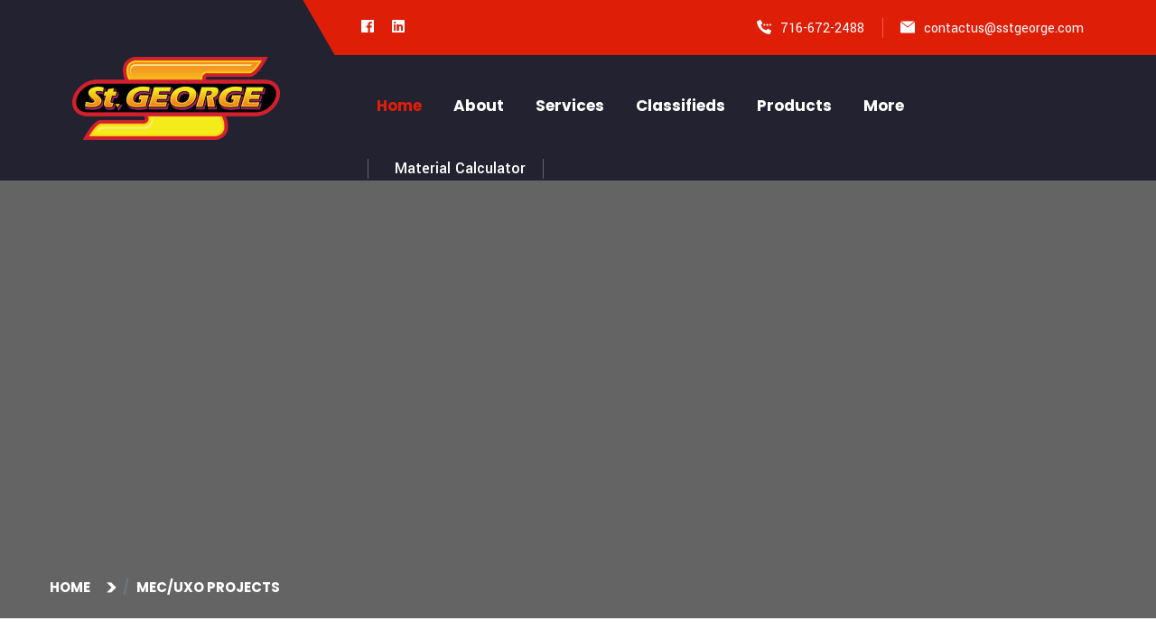

--- FILE ---
content_type: text/html; charset=UTF-8
request_url: https://www.sstgeorge.com/transida_service/mec-uxo-projects-service/
body_size: 11207
content:
<!DOCTYPE html>
<html lang="en-US" class="no-js no-svg">
<head>
	<meta charset="UTF-8">
		<!-- responsive meta -->
	<meta name="viewport" content="width=device-width, initial-scale=1">
	<!-- For IE -->
    <meta http-equiv="X-UA-Compatible" content="IE=edge">
    <title>MEC/UXO Projects &#8211; S St George Enterprises</title>
<meta name='robots' content='max-image-preview:large' />
<link rel='dns-prefetch' href='//fonts.googleapis.com' />
<link rel="alternate" type="application/rss+xml" title="S St George Enterprises &raquo; Feed" href="https://www.sstgeorge.com/feed/" />
<link rel="alternate" type="application/rss+xml" title="S St George Enterprises &raquo; Comments Feed" href="https://www.sstgeorge.com/comments/feed/" />
<script type="text/javascript">
/* <![CDATA[ */
window._wpemojiSettings = {"baseUrl":"https:\/\/s.w.org\/images\/core\/emoji\/15.0.3\/72x72\/","ext":".png","svgUrl":"https:\/\/s.w.org\/images\/core\/emoji\/15.0.3\/svg\/","svgExt":".svg","source":{"concatemoji":"https:\/\/www.sstgeorge.com\/wp-includes\/js\/wp-emoji-release.min.js?ver=6.5.7"}};
/*! This file is auto-generated */
!function(i,n){var o,s,e;function c(e){try{var t={supportTests:e,timestamp:(new Date).valueOf()};sessionStorage.setItem(o,JSON.stringify(t))}catch(e){}}function p(e,t,n){e.clearRect(0,0,e.canvas.width,e.canvas.height),e.fillText(t,0,0);var t=new Uint32Array(e.getImageData(0,0,e.canvas.width,e.canvas.height).data),r=(e.clearRect(0,0,e.canvas.width,e.canvas.height),e.fillText(n,0,0),new Uint32Array(e.getImageData(0,0,e.canvas.width,e.canvas.height).data));return t.every(function(e,t){return e===r[t]})}function u(e,t,n){switch(t){case"flag":return n(e,"\ud83c\udff3\ufe0f\u200d\u26a7\ufe0f","\ud83c\udff3\ufe0f\u200b\u26a7\ufe0f")?!1:!n(e,"\ud83c\uddfa\ud83c\uddf3","\ud83c\uddfa\u200b\ud83c\uddf3")&&!n(e,"\ud83c\udff4\udb40\udc67\udb40\udc62\udb40\udc65\udb40\udc6e\udb40\udc67\udb40\udc7f","\ud83c\udff4\u200b\udb40\udc67\u200b\udb40\udc62\u200b\udb40\udc65\u200b\udb40\udc6e\u200b\udb40\udc67\u200b\udb40\udc7f");case"emoji":return!n(e,"\ud83d\udc26\u200d\u2b1b","\ud83d\udc26\u200b\u2b1b")}return!1}function f(e,t,n){var r="undefined"!=typeof WorkerGlobalScope&&self instanceof WorkerGlobalScope?new OffscreenCanvas(300,150):i.createElement("canvas"),a=r.getContext("2d",{willReadFrequently:!0}),o=(a.textBaseline="top",a.font="600 32px Arial",{});return e.forEach(function(e){o[e]=t(a,e,n)}),o}function t(e){var t=i.createElement("script");t.src=e,t.defer=!0,i.head.appendChild(t)}"undefined"!=typeof Promise&&(o="wpEmojiSettingsSupports",s=["flag","emoji"],n.supports={everything:!0,everythingExceptFlag:!0},e=new Promise(function(e){i.addEventListener("DOMContentLoaded",e,{once:!0})}),new Promise(function(t){var n=function(){try{var e=JSON.parse(sessionStorage.getItem(o));if("object"==typeof e&&"number"==typeof e.timestamp&&(new Date).valueOf()<e.timestamp+604800&&"object"==typeof e.supportTests)return e.supportTests}catch(e){}return null}();if(!n){if("undefined"!=typeof Worker&&"undefined"!=typeof OffscreenCanvas&&"undefined"!=typeof URL&&URL.createObjectURL&&"undefined"!=typeof Blob)try{var e="postMessage("+f.toString()+"("+[JSON.stringify(s),u.toString(),p.toString()].join(",")+"));",r=new Blob([e],{type:"text/javascript"}),a=new Worker(URL.createObjectURL(r),{name:"wpTestEmojiSupports"});return void(a.onmessage=function(e){c(n=e.data),a.terminate(),t(n)})}catch(e){}c(n=f(s,u,p))}t(n)}).then(function(e){for(var t in e)n.supports[t]=e[t],n.supports.everything=n.supports.everything&&n.supports[t],"flag"!==t&&(n.supports.everythingExceptFlag=n.supports.everythingExceptFlag&&n.supports[t]);n.supports.everythingExceptFlag=n.supports.everythingExceptFlag&&!n.supports.flag,n.DOMReady=!1,n.readyCallback=function(){n.DOMReady=!0}}).then(function(){return e}).then(function(){var e;n.supports.everything||(n.readyCallback(),(e=n.source||{}).concatemoji?t(e.concatemoji):e.wpemoji&&e.twemoji&&(t(e.twemoji),t(e.wpemoji)))}))}((window,document),window._wpemojiSettings);
/* ]]> */
</script>
<style id='wp-emoji-styles-inline-css' type='text/css'>

	img.wp-smiley, img.emoji {
		display: inline !important;
		border: none !important;
		box-shadow: none !important;
		height: 1em !important;
		width: 1em !important;
		margin: 0 0.07em !important;
		vertical-align: -0.1em !important;
		background: none !important;
		padding: 0 !important;
	}
</style>
<link rel='stylesheet' id='wp-block-library-css' href='https://www.sstgeorge.com/wp-includes/css/dist/block-library/style.min.css?ver=6.5.7' type='text/css' media='all' />
<style id='wp-block-library-theme-inline-css' type='text/css'>
.wp-block-audio figcaption{color:#555;font-size:13px;text-align:center}.is-dark-theme .wp-block-audio figcaption{color:#ffffffa6}.wp-block-audio{margin:0 0 1em}.wp-block-code{border:1px solid #ccc;border-radius:4px;font-family:Menlo,Consolas,monaco,monospace;padding:.8em 1em}.wp-block-embed figcaption{color:#555;font-size:13px;text-align:center}.is-dark-theme .wp-block-embed figcaption{color:#ffffffa6}.wp-block-embed{margin:0 0 1em}.blocks-gallery-caption{color:#555;font-size:13px;text-align:center}.is-dark-theme .blocks-gallery-caption{color:#ffffffa6}.wp-block-image figcaption{color:#555;font-size:13px;text-align:center}.is-dark-theme .wp-block-image figcaption{color:#ffffffa6}.wp-block-image{margin:0 0 1em}.wp-block-pullquote{border-bottom:4px solid;border-top:4px solid;color:currentColor;margin-bottom:1.75em}.wp-block-pullquote cite,.wp-block-pullquote footer,.wp-block-pullquote__citation{color:currentColor;font-size:.8125em;font-style:normal;text-transform:uppercase}.wp-block-quote{border-left:.25em solid;margin:0 0 1.75em;padding-left:1em}.wp-block-quote cite,.wp-block-quote footer{color:currentColor;font-size:.8125em;font-style:normal;position:relative}.wp-block-quote.has-text-align-right{border-left:none;border-right:.25em solid;padding-left:0;padding-right:1em}.wp-block-quote.has-text-align-center{border:none;padding-left:0}.wp-block-quote.is-large,.wp-block-quote.is-style-large,.wp-block-quote.is-style-plain{border:none}.wp-block-search .wp-block-search__label{font-weight:700}.wp-block-search__button{border:1px solid #ccc;padding:.375em .625em}:where(.wp-block-group.has-background){padding:1.25em 2.375em}.wp-block-separator.has-css-opacity{opacity:.4}.wp-block-separator{border:none;border-bottom:2px solid;margin-left:auto;margin-right:auto}.wp-block-separator.has-alpha-channel-opacity{opacity:1}.wp-block-separator:not(.is-style-wide):not(.is-style-dots){width:100px}.wp-block-separator.has-background:not(.is-style-dots){border-bottom:none;height:1px}.wp-block-separator.has-background:not(.is-style-wide):not(.is-style-dots){height:2px}.wp-block-table{margin:0 0 1em}.wp-block-table td,.wp-block-table th{word-break:normal}.wp-block-table figcaption{color:#555;font-size:13px;text-align:center}.is-dark-theme .wp-block-table figcaption{color:#ffffffa6}.wp-block-video figcaption{color:#555;font-size:13px;text-align:center}.is-dark-theme .wp-block-video figcaption{color:#ffffffa6}.wp-block-video{margin:0 0 1em}.wp-block-template-part.has-background{margin-bottom:0;margin-top:0;padding:1.25em 2.375em}
</style>
<style id='classic-theme-styles-inline-css' type='text/css'>
/*! This file is auto-generated */
.wp-block-button__link{color:#fff;background-color:#32373c;border-radius:9999px;box-shadow:none;text-decoration:none;padding:calc(.667em + 2px) calc(1.333em + 2px);font-size:1.125em}.wp-block-file__button{background:#32373c;color:#fff;text-decoration:none}
</style>
<style id='global-styles-inline-css' type='text/css'>
body{--wp--preset--color--black: #000000;--wp--preset--color--cyan-bluish-gray: #abb8c3;--wp--preset--color--white: #ffffff;--wp--preset--color--pale-pink: #f78da7;--wp--preset--color--vivid-red: #cf2e2e;--wp--preset--color--luminous-vivid-orange: #ff6900;--wp--preset--color--luminous-vivid-amber: #fcb900;--wp--preset--color--light-green-cyan: #7bdcb5;--wp--preset--color--vivid-green-cyan: #00d084;--wp--preset--color--pale-cyan-blue: #8ed1fc;--wp--preset--color--vivid-cyan-blue: #0693e3;--wp--preset--color--vivid-purple: #9b51e0;--wp--preset--color--strong-yellow: #f7bd00;--wp--preset--color--strong-white: #fff;--wp--preset--color--light-black: #242424;--wp--preset--color--very-light-gray: #797979;--wp--preset--color--very-dark-black: #000000;--wp--preset--gradient--vivid-cyan-blue-to-vivid-purple: linear-gradient(135deg,rgba(6,147,227,1) 0%,rgb(155,81,224) 100%);--wp--preset--gradient--light-green-cyan-to-vivid-green-cyan: linear-gradient(135deg,rgb(122,220,180) 0%,rgb(0,208,130) 100%);--wp--preset--gradient--luminous-vivid-amber-to-luminous-vivid-orange: linear-gradient(135deg,rgba(252,185,0,1) 0%,rgba(255,105,0,1) 100%);--wp--preset--gradient--luminous-vivid-orange-to-vivid-red: linear-gradient(135deg,rgba(255,105,0,1) 0%,rgb(207,46,46) 100%);--wp--preset--gradient--very-light-gray-to-cyan-bluish-gray: linear-gradient(135deg,rgb(238,238,238) 0%,rgb(169,184,195) 100%);--wp--preset--gradient--cool-to-warm-spectrum: linear-gradient(135deg,rgb(74,234,220) 0%,rgb(151,120,209) 20%,rgb(207,42,186) 40%,rgb(238,44,130) 60%,rgb(251,105,98) 80%,rgb(254,248,76) 100%);--wp--preset--gradient--blush-light-purple: linear-gradient(135deg,rgb(255,206,236) 0%,rgb(152,150,240) 100%);--wp--preset--gradient--blush-bordeaux: linear-gradient(135deg,rgb(254,205,165) 0%,rgb(254,45,45) 50%,rgb(107,0,62) 100%);--wp--preset--gradient--luminous-dusk: linear-gradient(135deg,rgb(255,203,112) 0%,rgb(199,81,192) 50%,rgb(65,88,208) 100%);--wp--preset--gradient--pale-ocean: linear-gradient(135deg,rgb(255,245,203) 0%,rgb(182,227,212) 50%,rgb(51,167,181) 100%);--wp--preset--gradient--electric-grass: linear-gradient(135deg,rgb(202,248,128) 0%,rgb(113,206,126) 100%);--wp--preset--gradient--midnight: linear-gradient(135deg,rgb(2,3,129) 0%,rgb(40,116,252) 100%);--wp--preset--font-size--small: 10px;--wp--preset--font-size--medium: 20px;--wp--preset--font-size--large: 24px;--wp--preset--font-size--x-large: 42px;--wp--preset--font-size--normal: 15px;--wp--preset--font-size--huge: 36px;--wp--preset--spacing--20: 0.44rem;--wp--preset--spacing--30: 0.67rem;--wp--preset--spacing--40: 1rem;--wp--preset--spacing--50: 1.5rem;--wp--preset--spacing--60: 2.25rem;--wp--preset--spacing--70: 3.38rem;--wp--preset--spacing--80: 5.06rem;--wp--preset--shadow--natural: 6px 6px 9px rgba(0, 0, 0, 0.2);--wp--preset--shadow--deep: 12px 12px 50px rgba(0, 0, 0, 0.4);--wp--preset--shadow--sharp: 6px 6px 0px rgba(0, 0, 0, 0.2);--wp--preset--shadow--outlined: 6px 6px 0px -3px rgba(255, 255, 255, 1), 6px 6px rgba(0, 0, 0, 1);--wp--preset--shadow--crisp: 6px 6px 0px rgba(0, 0, 0, 1);}:where(.is-layout-flex){gap: 0.5em;}:where(.is-layout-grid){gap: 0.5em;}body .is-layout-flex{display: flex;}body .is-layout-flex{flex-wrap: wrap;align-items: center;}body .is-layout-flex > *{margin: 0;}body .is-layout-grid{display: grid;}body .is-layout-grid > *{margin: 0;}:where(.wp-block-columns.is-layout-flex){gap: 2em;}:where(.wp-block-columns.is-layout-grid){gap: 2em;}:where(.wp-block-post-template.is-layout-flex){gap: 1.25em;}:where(.wp-block-post-template.is-layout-grid){gap: 1.25em;}.has-black-color{color: var(--wp--preset--color--black) !important;}.has-cyan-bluish-gray-color{color: var(--wp--preset--color--cyan-bluish-gray) !important;}.has-white-color{color: var(--wp--preset--color--white) !important;}.has-pale-pink-color{color: var(--wp--preset--color--pale-pink) !important;}.has-vivid-red-color{color: var(--wp--preset--color--vivid-red) !important;}.has-luminous-vivid-orange-color{color: var(--wp--preset--color--luminous-vivid-orange) !important;}.has-luminous-vivid-amber-color{color: var(--wp--preset--color--luminous-vivid-amber) !important;}.has-light-green-cyan-color{color: var(--wp--preset--color--light-green-cyan) !important;}.has-vivid-green-cyan-color{color: var(--wp--preset--color--vivid-green-cyan) !important;}.has-pale-cyan-blue-color{color: var(--wp--preset--color--pale-cyan-blue) !important;}.has-vivid-cyan-blue-color{color: var(--wp--preset--color--vivid-cyan-blue) !important;}.has-vivid-purple-color{color: var(--wp--preset--color--vivid-purple) !important;}.has-black-background-color{background-color: var(--wp--preset--color--black) !important;}.has-cyan-bluish-gray-background-color{background-color: var(--wp--preset--color--cyan-bluish-gray) !important;}.has-white-background-color{background-color: var(--wp--preset--color--white) !important;}.has-pale-pink-background-color{background-color: var(--wp--preset--color--pale-pink) !important;}.has-vivid-red-background-color{background-color: var(--wp--preset--color--vivid-red) !important;}.has-luminous-vivid-orange-background-color{background-color: var(--wp--preset--color--luminous-vivid-orange) !important;}.has-luminous-vivid-amber-background-color{background-color: var(--wp--preset--color--luminous-vivid-amber) !important;}.has-light-green-cyan-background-color{background-color: var(--wp--preset--color--light-green-cyan) !important;}.has-vivid-green-cyan-background-color{background-color: var(--wp--preset--color--vivid-green-cyan) !important;}.has-pale-cyan-blue-background-color{background-color: var(--wp--preset--color--pale-cyan-blue) !important;}.has-vivid-cyan-blue-background-color{background-color: var(--wp--preset--color--vivid-cyan-blue) !important;}.has-vivid-purple-background-color{background-color: var(--wp--preset--color--vivid-purple) !important;}.has-black-border-color{border-color: var(--wp--preset--color--black) !important;}.has-cyan-bluish-gray-border-color{border-color: var(--wp--preset--color--cyan-bluish-gray) !important;}.has-white-border-color{border-color: var(--wp--preset--color--white) !important;}.has-pale-pink-border-color{border-color: var(--wp--preset--color--pale-pink) !important;}.has-vivid-red-border-color{border-color: var(--wp--preset--color--vivid-red) !important;}.has-luminous-vivid-orange-border-color{border-color: var(--wp--preset--color--luminous-vivid-orange) !important;}.has-luminous-vivid-amber-border-color{border-color: var(--wp--preset--color--luminous-vivid-amber) !important;}.has-light-green-cyan-border-color{border-color: var(--wp--preset--color--light-green-cyan) !important;}.has-vivid-green-cyan-border-color{border-color: var(--wp--preset--color--vivid-green-cyan) !important;}.has-pale-cyan-blue-border-color{border-color: var(--wp--preset--color--pale-cyan-blue) !important;}.has-vivid-cyan-blue-border-color{border-color: var(--wp--preset--color--vivid-cyan-blue) !important;}.has-vivid-purple-border-color{border-color: var(--wp--preset--color--vivid-purple) !important;}.has-vivid-cyan-blue-to-vivid-purple-gradient-background{background: var(--wp--preset--gradient--vivid-cyan-blue-to-vivid-purple) !important;}.has-light-green-cyan-to-vivid-green-cyan-gradient-background{background: var(--wp--preset--gradient--light-green-cyan-to-vivid-green-cyan) !important;}.has-luminous-vivid-amber-to-luminous-vivid-orange-gradient-background{background: var(--wp--preset--gradient--luminous-vivid-amber-to-luminous-vivid-orange) !important;}.has-luminous-vivid-orange-to-vivid-red-gradient-background{background: var(--wp--preset--gradient--luminous-vivid-orange-to-vivid-red) !important;}.has-very-light-gray-to-cyan-bluish-gray-gradient-background{background: var(--wp--preset--gradient--very-light-gray-to-cyan-bluish-gray) !important;}.has-cool-to-warm-spectrum-gradient-background{background: var(--wp--preset--gradient--cool-to-warm-spectrum) !important;}.has-blush-light-purple-gradient-background{background: var(--wp--preset--gradient--blush-light-purple) !important;}.has-blush-bordeaux-gradient-background{background: var(--wp--preset--gradient--blush-bordeaux) !important;}.has-luminous-dusk-gradient-background{background: var(--wp--preset--gradient--luminous-dusk) !important;}.has-pale-ocean-gradient-background{background: var(--wp--preset--gradient--pale-ocean) !important;}.has-electric-grass-gradient-background{background: var(--wp--preset--gradient--electric-grass) !important;}.has-midnight-gradient-background{background: var(--wp--preset--gradient--midnight) !important;}.has-small-font-size{font-size: var(--wp--preset--font-size--small) !important;}.has-medium-font-size{font-size: var(--wp--preset--font-size--medium) !important;}.has-large-font-size{font-size: var(--wp--preset--font-size--large) !important;}.has-x-large-font-size{font-size: var(--wp--preset--font-size--x-large) !important;}
.wp-block-navigation a:where(:not(.wp-element-button)){color: inherit;}
:where(.wp-block-post-template.is-layout-flex){gap: 1.25em;}:where(.wp-block-post-template.is-layout-grid){gap: 1.25em;}
:where(.wp-block-columns.is-layout-flex){gap: 2em;}:where(.wp-block-columns.is-layout-grid){gap: 2em;}
.wp-block-pullquote{font-size: 1.5em;line-height: 1.6;}
</style>
<link rel='stylesheet' id='contact-form-7-css' href='https://www.sstgeorge.com/wp-content/plugins/contact-form-7/includes/css/styles.css?ver=5.9.8' type='text/css' media='all' />
<link rel='stylesheet' id='transida-google-fonts-css' href='https://fonts.googleapis.com/css?family=Poppins%3Awght%40400%2C600%2C700%2C800%7CYantramanav%3Awght%40300%2C400%2C500%2C700%2C900%26display%3Dswap&#038;subset=latin%2Clatin-ext&#038;ver=6.5.7' type='text/css' media='all' />
<link rel='stylesheet' id='transida-bootstrap-css' href='https://www.sstgeorge.com/wp-content/themes/transida/assets/css/bootstrap.css?ver=6.5.7' type='text/css' media='all' />
<link rel='stylesheet' id='transida-fontawesome-all-css' href='https://www.sstgeorge.com/wp-content/themes/transida/assets/css/fontawesome-all.css?ver=6.5.7' type='text/css' media='all' />
<link rel='stylesheet' id='transida-animate-css' href='https://www.sstgeorge.com/wp-content/themes/transida/assets/css/animate.css?ver=6.5.7' type='text/css' media='all' />
<link rel='stylesheet' id='transida-custom-animate-css' href='https://www.sstgeorge.com/wp-content/themes/transida/assets/css/custom-animate.css?ver=6.5.7' type='text/css' media='all' />
<link rel='stylesheet' id='transida-flaticon-css' href='https://www.sstgeorge.com/wp-content/themes/transida/assets/css/flaticon.css?ver=6.5.7' type='text/css' media='all' />
<link rel='stylesheet' id='transida-stroke-gap-css' href='https://www.sstgeorge.com/wp-content/themes/transida/assets/css/stroke-gap.css?ver=6.5.7' type='text/css' media='all' />
<link rel='stylesheet' id='transida-owl-css' href='https://www.sstgeorge.com/wp-content/themes/transida/assets/css/owl.css?ver=6.5.7' type='text/css' media='all' />
<link rel='stylesheet' id='transida-jquery-ui-css' href='https://www.sstgeorge.com/wp-content/themes/transida/assets/css/jquery-ui.css?ver=6.5.7' type='text/css' media='all' />
<link rel='stylesheet' id='transida-jquery-fancybox-css' href='https://www.sstgeorge.com/wp-content/themes/transida/assets/css/jquery.fancybox.min.css?ver=6.5.7' type='text/css' media='all' />
<link rel='stylesheet' id='transida-scrollbar-css' href='https://www.sstgeorge.com/wp-content/themes/transida/assets/css/scrollbar.css?ver=6.5.7' type='text/css' media='all' />
<link rel='stylesheet' id='transida-hover-css' href='https://www.sstgeorge.com/wp-content/themes/transida/assets/css/hover.css?ver=6.5.7' type='text/css' media='all' />
<link rel='stylesheet' id='transida-jquery-touchspin-css' href='https://www.sstgeorge.com/wp-content/themes/transida/assets/css/jquery.touchspin.css?ver=6.5.7' type='text/css' media='all' />
<link rel='stylesheet' id='transida-botstrap-select-css' href='https://www.sstgeorge.com/wp-content/themes/transida/assets/css/botstrap-select.min.css?ver=6.5.7' type='text/css' media='all' />
<link rel='stylesheet' id='transida-swiper-css' href='https://www.sstgeorge.com/wp-content/themes/transida/assets/css/swiper.min.css?ver=6.5.7' type='text/css' media='all' />
<link rel='stylesheet' id='transida-color-css' href='https://www.sstgeorge.com/wp-content/themes/transida/assets/css/color-2.css?ver=6.5.7' type='text/css' media='all' />
<link rel='stylesheet' id='transida-polyglot-language-switcher-css' href='https://www.sstgeorge.com/wp-content/themes/transida/assets/css/polyglot-language-switcher.css?ver=6.5.7' type='text/css' media='all' />
<link rel='stylesheet' id='transida-main-style-css' href='https://www.sstgeorge.com/wp-content/themes/transida/assets/css/style.css?ver=6.5.7' type='text/css' media='all' />
<link rel='stylesheet' id='transida-custom-css' href='https://www.sstgeorge.com/wp-content/themes/transida/assets/css/custom.css?ver=6.5.7' type='text/css' media='all' />
<link rel='stylesheet' id='transida-responsive-css' href='https://www.sstgeorge.com/wp-content/themes/transida/assets/css/responsive.css?ver=6.5.7' type='text/css' media='all' />
<script type="text/javascript" id="jquery-core-js-extra">
/* <![CDATA[ */
var transida_data = {"ajaxurl":"https:\/\/www.sstgeorge.com\/wp-admin\/admin-ajax.php","nonce":"c9246c9a0e"};
/* ]]> */
</script>
<script type="text/javascript" src="https://www.sstgeorge.com/wp-includes/js/jquery/jquery.min.js?ver=3.7.1" id="jquery-core-js"></script>
<script type="text/javascript" src="https://www.sstgeorge.com/wp-includes/js/jquery/jquery-migrate.min.js?ver=3.4.1" id="jquery-migrate-js"></script>
<link rel="https://api.w.org/" href="https://www.sstgeorge.com/wp-json/" /><link rel="EditURI" type="application/rsd+xml" title="RSD" href="https://www.sstgeorge.com/xmlrpc.php?rsd" />
<meta name="generator" content="WordPress 6.5.7" />
<link rel="canonical" href="https://www.sstgeorge.com/transida_service/mec-uxo-projects-service/" />
<link rel='shortlink' href='https://www.sstgeorge.com/?p=1910' />
<link rel="alternate" type="application/json+oembed" href="https://www.sstgeorge.com/wp-json/oembed/1.0/embed?url=https%3A%2F%2Fwww.sstgeorge.com%2Ftransida_service%2Fmec-uxo-projects-service%2F" />
<link rel="alternate" type="text/xml+oembed" href="https://www.sstgeorge.com/wp-json/oembed/1.0/embed?url=https%3A%2F%2Fwww.sstgeorge.com%2Ftransida_service%2Fmec-uxo-projects-service%2F&#038;format=xml" />
<meta name="generator" content="Elementor 3.28.4; features: additional_custom_breakpoints, e_local_google_fonts; settings: css_print_method-external, google_font-enabled, font_display-auto">
			<style>
				.e-con.e-parent:nth-of-type(n+4):not(.e-lazyloaded):not(.e-no-lazyload),
				.e-con.e-parent:nth-of-type(n+4):not(.e-lazyloaded):not(.e-no-lazyload) * {
					background-image: none !important;
				}
				@media screen and (max-height: 1024px) {
					.e-con.e-parent:nth-of-type(n+3):not(.e-lazyloaded):not(.e-no-lazyload),
					.e-con.e-parent:nth-of-type(n+3):not(.e-lazyloaded):not(.e-no-lazyload) * {
						background-image: none !important;
					}
				}
				@media screen and (max-height: 640px) {
					.e-con.e-parent:nth-of-type(n+2):not(.e-lazyloaded):not(.e-no-lazyload),
					.e-con.e-parent:nth-of-type(n+2):not(.e-lazyloaded):not(.e-no-lazyload) * {
						background-image: none !important;
					}
				}
			</style>
			<link rel="icon" href="https://www.sstgeorge.com/wp-content/uploads/2022/07/cropped-StG-Logo-1-32x32.png" sizes="32x32" />
<link rel="icon" href="https://www.sstgeorge.com/wp-content/uploads/2022/07/cropped-StG-Logo-1-192x192.png" sizes="192x192" />
<link rel="apple-touch-icon" href="https://www.sstgeorge.com/wp-content/uploads/2022/07/cropped-StG-Logo-1-180x180.png" />
<meta name="msapplication-TileImage" content="https://www.sstgeorge.com/wp-content/uploads/2022/07/cropped-StG-Logo-1-270x270.png" />
		<style type="text/css" id="wp-custom-css">
			.service-details .facts-counter{

         display: none;

}

.getaquote-section .investor{

          display: none;

}

.service-details .nav-tabs.tab-btn-style-one{

				  display: none;

}

html, body {
    max-width: 100%;
    overflow-x: hidden;
}

.service-details .features .icon-box{

					display: none;

}

/*Contact Form 7 Material Calculator CSS
=======================================*/

#material,
#width,
#length,
#height,
#estimate {
  width: 100%;
  padding: 10px 12px;
  font-size: 1rem;
  font-family: inherit;
  border-radius: 6px;
  border: 2px solid #ccc;
  transition: border-color 0.3s ease, box-shadow 0.3s ease;
  box-sizing: border-box;
}

#material:focus,
#width:focus,
#length:focus,
#height:focus {
  border-color: #0073aa;
  box-shadow: 0 0 5px rgba(0, 115, 170, 0.3);
  outline: none;
}

#estimate {
  background-color: #f0f0f0;
  border: none;
  font-weight: bold;
  color: #333;
}

label {
  font-weight: 600;
  margin-bottom: 5px;
  display: block;
  color: #2c3e50;
}

/* Optional: style container to enhance form area */
.material-form {
  background: #fff;
  padding: 25px;
  border: 1px solid #ddd;
  border-radius: 10px;
  box-shadow: 0 4px 10px rgba(0, 0, 0, 0.03);
}

.form-row {
  margin-bottom: 20px;
}



/*Get a Quote Service Widget Form Additional CSS =======================*
 */

	#wpcf7-f657-p634-o1
		input[type="text"] {
			width: 250px;
		}

input.wpcf7-form-control.wpcf7-text.text {
	width: 250px;
}
	
/*==============================*/

/*About Us Job Counter Hide For Now*/

.who-we-are-section .counter-column .inner{
	display: none;
}

/*=============================*/

/*Hide reCaptcha badge on right side of site*/

.grecaptcha-badge { visibility: hidden; }

/*=============================*/




		</style>
		</head>


<body class="transida_service-template-default single single-transida_service postid-1910 menu-layer elementor-default elementor-kit-5"> 



<div class="page-wrapper color-style-two">
        <!-- Main Header -->
    <header class="main-header header-style-two">
		        <!-- Header Top -->
        <div class="header-top">
            <div class="auto-container">
                <div class="inner-container">
                    <div class="left-column">
                         
                        <ul class="social-icon">
						                            <li><a href="https://www.facebook.com/s.stgeorge.3" style="background-color:; color: "><i class="fab fa-facebook"></i></a></li>
                                                    <li><a href="https://www.linkedin.com/company/s.-st.-george-enterprises-inc" style="background-color:; color: "><i class="fab fa-linkedin"></i></a></li>
                                                </ul>
                        						                    </div>
                                        <div class="right-column">
                        <div class="phone-number"><i class="flaticon-calling"></i><a href="tel:http://716-672-2488">716-672-2488</a></div>                        <div class="mail-address"><i class="flaticon-mail"></i><a href="mailto:http://contactus@sstgeorge.com">contactus@sstgeorge.com</a></div>                    </div>
                                    </div>
            </div>
        </div>
		        <!-- Header Upper -->
        <div class="header-upper">
            <div class="auto-container">
                <div class="inner-container">
                    <!--Logo-->
                    <div class="logo-box">
                        <div class="logo"><a href="https://www.sstgeorge.com/" title="S St George Enterprises"><img src="https://www.sstgeorge.com/wp-content/uploads/2022/07/Best-Color-Logo-e1657069497186.png" alt="logo" style="" /></a></div>
                    </div>
                    <div class="header-left-option">
                                                <div class="option-box">
                            <a href="https://casite-1481171.cloudaccess.net/careers/">
                                <div class="icon"><span class="flaticon-test"></span></div>
                                <h4>Careers <i class="flaticon-up-arrow"></i></h4>
                            </a>
                        </div>
                                            </div>
                    <div class="right-column">
                        <!--Nav Box-->
                        <div class="nav-outer">
                            <!--Mobile Navigation Toggler-->
                            <div class="mobile-nav-toggler"><img src="https://www.sstgeorge.com/wp-content/themes/transida/assets/images/icons/icon-bar-2.png" alt=""></div>

                            <!-- Main Menu -->
                            <nav class="main-menu navbar-expand-md navbar-light">
                                <div class="collapse navbar-collapse show clearfix" id="navbarSupportedContent">
                                    <ul class="navigation">
                                        <li id="menu-item-1008" class="menu-item menu-item-type-post_type menu-item-object-page menu-item-home menu-item-1008"><a title="Home" href="https://www.sstgeorge.com/" class="hvr-underline-from-left1" data-scroll data-options="easing: easeOutQuart">Home</a></li>
<li id="menu-item-374" class="menu-item menu-item-type-custom menu-item-object-custom menu-item-has-children menu-item-374 dropdown"><a title="About" href="#" data-toggle="dropdown1" class="hvr-underline-from-left1" aria-expanded="false" data-scroll data-options="easing: easeOutQuart">About</a>
<ul role="menu" class="submenu">
	<li id="menu-item-378" class="menu-item menu-item-type-post_type menu-item-object-page menu-item-378"><a title="About Us" href="https://www.sstgeorge.com/about-us/">About Us</a></li>
	<li id="menu-item-410" class="menu-item menu-item-type-post_type menu-item-object-page menu-item-410"><a title="Leadership Team" href="https://www.sstgeorge.com/leadership-team/">Leadership Team</a></li>
	<li id="menu-item-1412" class="menu-item menu-item-type-post_type menu-item-object-page menu-item-1412"><a title="Careers" href="https://www.sstgeorge.com/careers/">Careers</a></li>
</ul>
</li>
<li id="menu-item-423" class="menu-item menu-item-type-custom menu-item-object-custom menu-item-has-children menu-item-423 dropdown"><a title="Services" href="https://sstgeorge.com/services/" data-toggle="dropdown1" class="hvr-underline-from-left1" aria-expanded="false" data-scroll data-options="easing: easeOutQuart">Services</a>
<ul role="menu" class="submenu">
	<li id="menu-item-428" class="menu-item menu-item-type-post_type menu-item-object-page menu-item-428"><a title="Services" href="https://www.sstgeorge.com/services/">Services</a></li>
	<li id="menu-item-623" class="menu-item menu-item-type-post_type menu-item-object-page menu-item-623"><a title="Pre-Planning Phase" href="https://www.sstgeorge.com/pre-planning/">Pre-Planning Phase</a></li>
	<li id="menu-item-651" class="menu-item menu-item-type-post_type menu-item-object-page menu-item-651"><a title="Mulch, Stone, Aggregate Products" href="https://www.sstgeorge.com/products-and-materials/">Mulch, Stone, Aggregate Products</a></li>
	<li id="menu-item-652" class="menu-item menu-item-type-post_type menu-item-object-page menu-item-652"><a title="MSB Gravel" href="https://www.sstgeorge.com/msb-gravel/">MSB Gravel</a></li>
	<li id="menu-item-653" class="menu-item menu-item-type-post_type menu-item-object-page menu-item-653"><a title="Trucking &#038; Hauling" href="https://www.sstgeorge.com/trucking-and-hauling/">Trucking &#038; Hauling</a></li>
	<li id="menu-item-654" class="menu-item menu-item-type-post_type menu-item-object-page menu-item-654"><a title="Grinding" href="https://www.sstgeorge.com/grinding/">Grinding</a></li>
	<li id="menu-item-650" class="menu-item menu-item-type-post_type menu-item-object-page menu-item-650"><a title="MEC/UXO Projects" href="https://www.sstgeorge.com/mecuxo-proects/">MEC/UXO Projects</a></li>
	<li id="menu-item-1075" class="menu-item menu-item-type-post_type menu-item-object-page menu-item-1075"><a title="Sitework" href="https://www.sstgeorge.com/sitework/">Sitework</a></li>
	<li id="menu-item-1076" class="menu-item menu-item-type-post_type menu-item-object-page menu-item-1076"><a title="Utility Work" href="https://www.sstgeorge.com/utility-work/">Utility Work</a></li>
</ul>
</li>
<li id="menu-item-524" class="menu-item menu-item-type-custom menu-item-object-custom menu-item-has-children menu-item-524 dropdown"><a title="Classifieds" href="#" data-toggle="dropdown1" class="hvr-underline-from-left1" aria-expanded="false" data-scroll data-options="easing: easeOutQuart">Classifieds</a>
<ul role="menu" class="submenu">
	<li id="menu-item-1140" class="menu-item menu-item-type-post_type menu-item-object-page menu-item-1140"><a title="Equipment For Sale" href="https://www.sstgeorge.com/equipment-for-sale/">Equipment For Sale</a></li>
	<li id="menu-item-1139" class="menu-item menu-item-type-post_type menu-item-object-page menu-item-1139"><a title="Trucks For Sale" href="https://www.sstgeorge.com/trucks-for-sale/">Trucks For Sale</a></li>
	<li id="menu-item-2774" class="menu-item menu-item-type-post_type menu-item-object-page menu-item-2774"><a title="Trailers For Sale" href="https://www.sstgeorge.com/trailers-for-sale/">Trailers For Sale</a></li>
	<li id="menu-item-1153" class="menu-item menu-item-type-post_type menu-item-object-page menu-item-1153"><a title="Attachments For Sale" href="https://www.sstgeorge.com/attachments-for-sale/">Attachments For Sale</a></li>
	<li id="menu-item-1152" class="menu-item menu-item-type-post_type menu-item-object-page menu-item-1152"><a title="Misc. Items For Sale" href="https://www.sstgeorge.com/misc-items-for-sale/">Misc. Items For Sale</a></li>
</ul>
</li>
<li id="menu-item-2023" class="menu-item menu-item-type-custom menu-item-object-custom menu-item-has-children menu-item-2023 dropdown"><a title="Products" href="https://sstgeorge.com/product/" data-toggle="dropdown1" class="hvr-underline-from-left1" aria-expanded="false" data-scroll data-options="easing: easeOutQuart">Products</a>
<ul role="menu" class="submenu">
	<li id="menu-item-1162" class="menu-item menu-item-type-post_type menu-item-object-page menu-item-1162"><a title="Products" href="https://www.sstgeorge.com/product/">Products</a></li>
	<li id="menu-item-2021" class="menu-item menu-item-type-post_type menu-item-object-page menu-item-2021"><a title="Truck Types" href="https://www.sstgeorge.com/truck-trailer-types/">Truck Types</a></li>
</ul>
</li>
<li id="menu-item-441" class="menu-item menu-item-type-custom menu-item-object-custom menu-item-has-children menu-item-441 dropdown"><a title="More" href="#" data-toggle="dropdown1" class="hvr-underline-from-left1" aria-expanded="false" data-scroll data-options="easing: easeOutQuart">More</a>
<ul role="menu" class="submenu">
	<li id="menu-item-2103" class="menu-item menu-item-type-post_type menu-item-object-page menu-item-2103"><a title="Contact Us" href="https://www.sstgeorge.com/contact-us/">Contact Us</a></li>
	<li id="menu-item-1826" class="menu-item menu-item-type-post_type menu-item-object-page menu-item-1826"><a title="Bella Estates" href="https://www.sstgeorge.com/bella-estates/">Bella Estates</a></li>
	<li id="menu-item-498" class="menu-item menu-item-type-post_type menu-item-object-page menu-item-498"><a title="FAQ’s" href="https://www.sstgeorge.com/faqs/">FAQ’s</a></li>
</ul>
</li>
                                    </ul>
                                </div>
                            </nav>
                        </div>
                                                <div class="navbar-right-info">
                            <div class="sign-in"><a href="https://sstgeorge.com/material-calculator/"><i class="flaticon-delivery-man-1"></i>Material Calculator</a></div>
                        </div>
                                            </div>                        
                </div>
            </div>
        </div>
        <!--End Header Upper-->

        <!-- Sticky Header  -->
        <div class="sticky-header">
            <div class="header-upper">
                <div class="auto-container">
                    <div class="inner-container">
                        <!--Logo-->
                        <div class="logo-box">
                            <div class="logo"><a href="https://www.sstgeorge.com/" title="S St George Enterprises"><img src="https://www.sstgeorge.com/wp-content/uploads/2022/07/Best-Color-Logo-e1657069497186.png" alt="logo" style="" /></a></div>
                        </div>
                        <div class="header-left-option">
                                                                                    <div class="option-box">
                                <a href="https://casite-1481171.cloudaccess.net/careers/">
                                    <div class="icon"><span class="flaticon-test"></span></div>
                                    <h4>Careers <i class="flaticon-up-arrow"></i></h4>
                                </a>
                            </div>
                                                    </div>
                        <div class="right-column">
                            <!--Nav Box-->
                            <div class="nav-outer">
                                <!--Mobile Navigation Toggler-->
                                <div class="mobile-nav-toggler"><img src="https://www.sstgeorge.com/wp-content/themes/transida/assets/images/icons/icon-bar-2.png" alt="Awesome Image"></div>
    
                                <!-- Main Menu -->
                                <nav class="main-menu navbar-expand-md navbar-light">
                                </nav>
                            </div>
                                                        <div class="navbar-right-info">
                                <div class="sign-in"><a href="https://sstgeorge.com/material-calculator/"><i class="flaticon-delivery-man-1"></i>Material Calculator</a></div>
                            </div>
                                                    </div>                        
                    </div>
                </div>
            </div>
        </div><!-- End Sticky Menu -->

        <!-- Mobile Menu  -->
        <div class="mobile-menu">
            <div class="menu-backdrop"></div>
            <div class="close-btn"><span class="icon flaticon-remove"></span></div>
            
            <nav class="menu-box">
                <div class="nav-logo"><a href="https://www.sstgeorge.com/" title="S St George Enterprises"><img src="https://www.sstgeorge.com/wp-content/uploads/2022/07/Best-Color-Logo-e1657069497186.png" alt="logo" style="" /></a></div>
                <div class="menu-outer"><!--Here Menu Will Come Automatically Via Javascript / Same Menu as in Header--></div>
				                <!--Social Links-->
				<div class="social-links">
					<ul class="clearfix">
											<li><a href="https://www.facebook.com/s.stgeorge.3" style="background-color:; color: "><span class="fab fa-facebook"></span></a></li>
											<li><a href="https://www.linkedin.com/company/s.-st.-george-enterprises-inc" style="background-color:; color: "><span class="fab fa-linkedin"></span></a></li>
										</ul>
                </div>
                            </nav>
        </div><!-- End Mobile Menu -->

        <div class="nav-overlay">
            <div class="cursor"></div>
            <div class="cursor-follower"></div>
        </div>
    </header>
    <!-- End Main Header -->
        <!--Search Popup-->
    <div id="search-popup" class="search-popup">
        <div class="close-search theme-btn"><span class="flaticon-remove"></span></div>
        <div class="popup-inner">
            <div class="overlay-layer"></div>
            <div class="search-form">
                            </div>
        </div>
    </div>
		
<!-- Page Title -->
<section class="page-title" style="background-image: url('');">
    <div class="auto-container">
        <div class="content-box">
            <div class="content-wrapper">
                <div class="title">
                </div>
                <ul class="bread-crumb clearfix">
                    <li class="breadcrumb-item"><a href="https://www.sstgeorge.com/">Home &nbsp;</a></li><li class="breadcrumb-item">MEC/UXO Projects</li>                </ul>
            </div>                    
        </div>
    </div>
</section>

<!--Start blog area-->
<section class="news-section">
    <div class="auto-container">
        <div class="row clearfix">
        	            <div class="content-side col-lg-8 col-md-12 col-sm-12">
            	
								
                	<div class="thm-unit-test">    
                    
                        <div class="blog-post post-1910 transida_service type-transida_service status-publish has-post-thumbnail hentry service_cat-services">    
                            
                            <div class="news-block-four blog-single-post">
                                <div class="inner-box">
                                    <div class="lower-content">
                                        <div class="top-content">
                                            <div class="date">06 <br> Jul</div>                                                                                        <h3>MEC/UXO Projects</h3>
                                        </div> 
                                                                       
                                        <ul class="post-meta">
                                                                                        <li><a href="https://www.sstgeorge.com/author/contactus/"><i class="far fa-user"></i>By: Public</a></li>
                                                                                        
											                                            <li><a href="https://www.sstgeorge.com/transida_service/mec-uxo-projects-service/#comments"><i class="far fa-comment"></i>Comments 0</a></li>
                                        	                                        </ul>
                                                                                <div class="text">
                                        	                                            <div class="clearfix"></div>
                                                                                    </div>
                                        
                                        <div class="bottom-content">
                                                                                        
											                                            <div class="post-share-btn">
                                                <span class="hint">Share This Post</span>
                                                <div class="social-links-wrapper">
                                                    <div class="icon"><span class="flaticon-share"></span></div>
                                                    <ul class="social-links">
    
	
    
    
    
    
    
    
</ul>
                                                </div>
                                            </div>
                                                                                    </div>
                                        
                                    </div>
                                </div>
                            </div>
                            
                                                        <div class="post-pagination">
                                                                <div class="prev-post">
                                    <h5><i class="flaticon-right-arrow-6"></i> Prev Post</h5>
                                    <div class="post" style="background-image: url(https://www.sstgeorge.com/wp-content/uploads/2022/07/sstgeorge-MEC1.jpg);">
                                        <div class="content">
                                            <div class="date"><i class="far fa-calendar"></i> July 6, 2022</div>
                                            <h4><a href="https://www.sstgeorge.com/transida_service/sitework-service/">Sitework</a></h4>
                                        </div>
                                    </div>
                                </div>
                                            					<div class="all-blog"><a href="javascript();"><i class="flaticon-grid"></i></a></div>
								                                <div class="next-post">
                                    <h5> Next Post<i class="flaticon-right-arrow-6"></i></h5>
                                    <div class="post" style="background-image: url(https://www.sstgeorge.com/wp-content/uploads/2022/07/sstgeorge-MEC1.jpg);">
                                        <div class="content">
                                            <div class="date"><i class="far fa-calendar"></i> July 6, 2022</div>
                                            <h4><a href="https://www.sstgeorge.com/transida_service/grinding-service/">Grinding</a></h4>
                                        </div>
                                    </div>
                                </div>
                                                            </div>
                                                        
                                                        
                            <!--End Single blog Post-->
                            

                        
                    	</div>
                	
                    </div>        
				
                                
            </div>
        	        </div>
    </div>
</section> 
<!--End blog area-->


<div class="clearfix"></div>

	
    <!--Main Footer-->
    <footer class="main-footer style-two" style="background-image: url();">
                        <div class="upper-box">
            <div class="auto-container">
                <div class="row">
                    <div class="col-lg-4 col-md-6 col-sm-12 footer-column"><div id="transida_about_company-1" class="footer-widget widget_transida_about_company">      		
			<!--Footer Column-->
            <div class="about-widget">
                <h4 class="widget_title">About Us</h4>                <div class="text">S. St. George Enterprises, Inc. is committed to providing superior quality and unparalleled customer service in all aspects of our business.</div>
                <div class="link">
                    <a href="https://www.sstgeorge.com/wp-content/uploads/2025/04/Product-Price-List-2025.pdf" class="readmore-link"><i class="flaticon-up-arrow"></i> More About Us</a>
                </div>
                <div class="download-pdf">
                    <div class="icon"><img src="https://www.sstgeorge.com/wp-content/uploads/2020/11/icon-13.png" alt="Awesome Image"></div>
                    <h5>Material <br> List</h5>
                    <a href="https://www.sstgeorge.com/wp-content/uploads/2025/04/Product-Price-List-2025.pdf"><i class="flaticon-download"></i></a>
                </div>
            </div>
            
        </div></div><div class="col-lg-4 col-md-6 col-sm-12 footer-column"><div id="pages-10" class="footer-widget widget_pages"><h4 class="widget_title">Useful Links</h4>
			<ul>
				<li class="page_item page-item-375"><a href="https://www.sstgeorge.com/about-us/">About Us</a></li>
<li class="page_item page-item-1410"><a href="https://www.sstgeorge.com/careers/">Careers</a></li>
<li class="page_item page-item-547"><a href="https://www.sstgeorge.com/contact-us/">Contact Us</a></li>
<li class="page_item page-item-484"><a href="https://www.sstgeorge.com/faqs/">FAQ&#8217;s</a></li>
<li class="page_item page-item-405"><a href="https://www.sstgeorge.com/leadership-team/">Leadership Team</a></li>
<li class="page_item page-item-1215"><a href="https://www.sstgeorge.com/material-calculator/">Material Calculator</a></li>
<li class="page_item page-item-1530"><a href="https://www.sstgeorge.com/privacy-policy/">Privacy Policy</a></li>
<li class="page_item page-item-1157"><a href="https://www.sstgeorge.com/product/">Products</a></li>
<li class="page_item page-item-2768"><a href="https://www.sstgeorge.com/trailers-for-sale/">Trailers For Sale</a></li>
			</ul>

			</div></div><div class="col-lg-4 col-md-6 col-sm-12 footer-column"><div id="transida_contact_us_v2-1" class="footer-widget widget_transida_contact_us_v2">      		
			<!--Footer Column-->
            <div class="contact-widget">
                <h4 class="widget_title">Contact Us</h4>                <div class="wrapper-box">                                
                                        <div class="icon-box">
                        <div class="icon"><span class="flaticon-cursor"></span></div>
                        <div class="text">3689 Webster Road <br>
Fredonia, NY 14063</div>
                    </div>
                                                            <div class="icon-box">
                        <div class="icon"><span class="flaticon-calling"></span></div>
                        <div class="text"><strong>Phone</strong><a href="tel:http://716-672-2488">716-672-2488</a></div>
                    </div>
                                                            <div class="icon-box">
                        <div class="icon"><span class="flaticon-mail"></span></div>
                        <div class="text"><strong>Email</strong><a href="mailto:http://contactus@sstgeorge.com">contactus@sstgeorge.com</a></div>
                    </div>
                                                   
                                        <div class="icon-box">
                        <div class="icon"><span class="flaticon-clock-1"></span></div>
                        <div class="text"><strong>Monday - Saturday</strong>
                            Monday-Friday: 07:00 am to 6:00 pm <br> Saturday: 8:00 am - 12:00 pm<br> Sunday: Closed</div>
                    </div>
                                    </div>
            </div>
            
        </div></div>                </div>
            </div> 
        </div>
         
    </footer>
    <!--End Main Footer-->
    
    <div class="footer-bottom style-two">
        <div class="auto-container">
            <div class="bg">
                <div class="row m-0 align-items-center justify-content-between">
                    <div class="copyright-text">Copyright 2025 S St George. All Rights Reserved.</div>
                                    </div>
            </div>                        
        </div>
    </div>

</div>
<!--End pagewrapper-->

<!--Scroll to top-->
<div class="scroll-to-top scroll-to-target" data-target="html"><span class="flaticon-right-arrow-6"></span></div>

			<script>
				const lazyloadRunObserver = () => {
					const lazyloadBackgrounds = document.querySelectorAll( `.e-con.e-parent:not(.e-lazyloaded)` );
					const lazyloadBackgroundObserver = new IntersectionObserver( ( entries ) => {
						entries.forEach( ( entry ) => {
							if ( entry.isIntersecting ) {
								let lazyloadBackground = entry.target;
								if( lazyloadBackground ) {
									lazyloadBackground.classList.add( 'e-lazyloaded' );
								}
								lazyloadBackgroundObserver.unobserve( entry.target );
							}
						});
					}, { rootMargin: '200px 0px 200px 0px' } );
					lazyloadBackgrounds.forEach( ( lazyloadBackground ) => {
						lazyloadBackgroundObserver.observe( lazyloadBackground );
					} );
				};
				const events = [
					'DOMContentLoaded',
					'elementor/lazyload/observe',
				];
				events.forEach( ( event ) => {
					document.addEventListener( event, lazyloadRunObserver );
				} );
			</script>
			<script type="text/javascript" src="https://www.sstgeorge.com/wp-includes/js/dist/vendor/wp-polyfill-inert.min.js?ver=3.1.2" id="wp-polyfill-inert-js"></script>
<script type="text/javascript" src="https://www.sstgeorge.com/wp-includes/js/dist/vendor/regenerator-runtime.min.js?ver=0.14.0" id="regenerator-runtime-js"></script>
<script type="text/javascript" src="https://www.sstgeorge.com/wp-includes/js/dist/vendor/wp-polyfill.min.js?ver=3.15.0" id="wp-polyfill-js"></script>
<script type="text/javascript" src="https://www.sstgeorge.com/wp-includes/js/dist/hooks.min.js?ver=2810c76e705dd1a53b18" id="wp-hooks-js"></script>
<script type="text/javascript" src="https://www.sstgeorge.com/wp-includes/js/dist/i18n.min.js?ver=5e580eb46a90c2b997e6" id="wp-i18n-js"></script>
<script type="text/javascript" id="wp-i18n-js-after">
/* <![CDATA[ */
wp.i18n.setLocaleData( { 'text direction\u0004ltr': [ 'ltr' ] } );
/* ]]> */
</script>
<script type="text/javascript" src="https://www.sstgeorge.com/wp-content/plugins/contact-form-7/includes/swv/js/index.js?ver=5.9.8" id="swv-js"></script>
<script type="text/javascript" id="contact-form-7-js-extra">
/* <![CDATA[ */
var wpcf7 = {"api":{"root":"https:\/\/www.sstgeorge.com\/wp-json\/","namespace":"contact-form-7\/v1"},"cached":"1"};
/* ]]> */
</script>
<script type="text/javascript" src="https://www.sstgeorge.com/wp-content/plugins/contact-form-7/includes/js/index.js?ver=5.9.8" id="contact-form-7-js"></script>
<script type="text/javascript" src="https://www.sstgeorge.com/wp-content/themes/transida/assets/js/popper.min.js?ver=6.5.7" id="popper-js"></script>
<script type="text/javascript" src="https://www.sstgeorge.com/wp-content/themes/transida/assets/js/bootstrap.min.js?ver=6.5.7" id="bootstrap-js"></script>
<script type="text/javascript" src="https://www.sstgeorge.com/wp-content/themes/transida/assets/js/bootstrap-select.min.js?ver=6.5.7" id="bootstrap-select-js"></script>
<script type="text/javascript" src="https://www.sstgeorge.com/wp-content/themes/transida/assets/js/jquery.fancybox.js?ver=6.5.7" id="jquery-fancybox-js"></script>
<script type="text/javascript" src="https://www.sstgeorge.com/wp-content/themes/transida/assets/js/isotope.js?ver=6.5.7" id="isotope-js"></script>
<script type="text/javascript" src="https://www.sstgeorge.com/wp-content/themes/transida/assets/js/owl.js?ver=6.5.7" id="owl-js"></script>
<script type="text/javascript" src="https://www.sstgeorge.com/wp-content/themes/transida/assets/js/appear.js?ver=6.5.7" id="appear-js"></script>
<script type="text/javascript" src="https://www.sstgeorge.com/wp-content/themes/transida/assets/js/wow.js?ver=6.5.7" id="wow-js"></script>
<script type="text/javascript" src="https://www.sstgeorge.com/wp-content/themes/transida/assets/js/lazyload.js?ver=6.5.7" id="lazyload-js"></script>
<script type="text/javascript" src="https://www.sstgeorge.com/wp-content/themes/transida/assets/js/scrollbar.js?ver=6.5.7" id="scrollbar-js"></script>
<script type="text/javascript" src="https://www.sstgeorge.com/wp-content/themes/transida/assets/js/TweenMax.min.js?ver=6.5.7" id="tweenmax-js"></script>
<script type="text/javascript" src="https://www.sstgeorge.com/wp-content/plugins/elementor/assets/lib/swiper/v8/swiper.min.js?ver=8.4.5" id="swiper-js"></script>
<script type="text/javascript" src="https://www.sstgeorge.com/wp-content/themes/transida/assets/js/jquery.polyglot.language.switcher.js?ver=6.5.7" id="jquery-polyglot-language-switcher-js"></script>
<script type="text/javascript" src="https://www.sstgeorge.com/wp-content/themes/transida/assets/js/jquery.ajaxchimp.min.js?ver=6.5.7" id="jquery-ajaxchimp-js"></script>
<script type="text/javascript" src="https://www.sstgeorge.com/wp-content/themes/transida/assets/js/parallax-scroll.js?ver=6.5.7" id="parallax-scroll-js"></script>
<script type="text/javascript" src="https://www.sstgeorge.com/wp-content/themes/transida/assets/js/pagenav.js?ver=6.5.7" id="pagenav-js"></script>
<script type="text/javascript" src="https://www.sstgeorge.com/wp-content/themes/transida/assets/js/script.js?ver=6.5.7" id="main-script-js"></script>
<script type="text/javascript" src="https://www.google.com/recaptcha/api.js?render=6LdXoQAiAAAAAJxa91PPJthGOo_TMTPdKrHFNPNc&amp;ver=3.0" id="google-recaptcha-js"></script>
<script type="text/javascript" id="wpcf7-recaptcha-js-extra">
/* <![CDATA[ */
var wpcf7_recaptcha = {"sitekey":"6LdXoQAiAAAAAJxa91PPJthGOo_TMTPdKrHFNPNc","actions":{"homepage":"homepage","contactform":"contactform"}};
/* ]]> */
</script>
<script type="text/javascript" src="https://www.sstgeorge.com/wp-content/plugins/contact-form-7/modules/recaptcha/index.js?ver=5.9.8" id="wpcf7-recaptcha-js"></script>
</body>
</html>


<!-- Page cached by LiteSpeed Cache 7.1 on 2026-01-13 03:03:39 -->

--- FILE ---
content_type: text/html; charset=utf-8
request_url: https://www.google.com/recaptcha/api2/anchor?ar=1&k=6LdXoQAiAAAAAJxa91PPJthGOo_TMTPdKrHFNPNc&co=aHR0cHM6Ly93d3cuc3N0Z2VvcmdlLmNvbTo0NDM.&hl=en&v=9TiwnJFHeuIw_s0wSd3fiKfN&size=invisible&anchor-ms=20000&execute-ms=30000&cb=4fvomsgog5s4
body_size: 48207
content:
<!DOCTYPE HTML><html dir="ltr" lang="en"><head><meta http-equiv="Content-Type" content="text/html; charset=UTF-8">
<meta http-equiv="X-UA-Compatible" content="IE=edge">
<title>reCAPTCHA</title>
<style type="text/css">
/* cyrillic-ext */
@font-face {
  font-family: 'Roboto';
  font-style: normal;
  font-weight: 400;
  font-stretch: 100%;
  src: url(//fonts.gstatic.com/s/roboto/v48/KFO7CnqEu92Fr1ME7kSn66aGLdTylUAMa3GUBHMdazTgWw.woff2) format('woff2');
  unicode-range: U+0460-052F, U+1C80-1C8A, U+20B4, U+2DE0-2DFF, U+A640-A69F, U+FE2E-FE2F;
}
/* cyrillic */
@font-face {
  font-family: 'Roboto';
  font-style: normal;
  font-weight: 400;
  font-stretch: 100%;
  src: url(//fonts.gstatic.com/s/roboto/v48/KFO7CnqEu92Fr1ME7kSn66aGLdTylUAMa3iUBHMdazTgWw.woff2) format('woff2');
  unicode-range: U+0301, U+0400-045F, U+0490-0491, U+04B0-04B1, U+2116;
}
/* greek-ext */
@font-face {
  font-family: 'Roboto';
  font-style: normal;
  font-weight: 400;
  font-stretch: 100%;
  src: url(//fonts.gstatic.com/s/roboto/v48/KFO7CnqEu92Fr1ME7kSn66aGLdTylUAMa3CUBHMdazTgWw.woff2) format('woff2');
  unicode-range: U+1F00-1FFF;
}
/* greek */
@font-face {
  font-family: 'Roboto';
  font-style: normal;
  font-weight: 400;
  font-stretch: 100%;
  src: url(//fonts.gstatic.com/s/roboto/v48/KFO7CnqEu92Fr1ME7kSn66aGLdTylUAMa3-UBHMdazTgWw.woff2) format('woff2');
  unicode-range: U+0370-0377, U+037A-037F, U+0384-038A, U+038C, U+038E-03A1, U+03A3-03FF;
}
/* math */
@font-face {
  font-family: 'Roboto';
  font-style: normal;
  font-weight: 400;
  font-stretch: 100%;
  src: url(//fonts.gstatic.com/s/roboto/v48/KFO7CnqEu92Fr1ME7kSn66aGLdTylUAMawCUBHMdazTgWw.woff2) format('woff2');
  unicode-range: U+0302-0303, U+0305, U+0307-0308, U+0310, U+0312, U+0315, U+031A, U+0326-0327, U+032C, U+032F-0330, U+0332-0333, U+0338, U+033A, U+0346, U+034D, U+0391-03A1, U+03A3-03A9, U+03B1-03C9, U+03D1, U+03D5-03D6, U+03F0-03F1, U+03F4-03F5, U+2016-2017, U+2034-2038, U+203C, U+2040, U+2043, U+2047, U+2050, U+2057, U+205F, U+2070-2071, U+2074-208E, U+2090-209C, U+20D0-20DC, U+20E1, U+20E5-20EF, U+2100-2112, U+2114-2115, U+2117-2121, U+2123-214F, U+2190, U+2192, U+2194-21AE, U+21B0-21E5, U+21F1-21F2, U+21F4-2211, U+2213-2214, U+2216-22FF, U+2308-230B, U+2310, U+2319, U+231C-2321, U+2336-237A, U+237C, U+2395, U+239B-23B7, U+23D0, U+23DC-23E1, U+2474-2475, U+25AF, U+25B3, U+25B7, U+25BD, U+25C1, U+25CA, U+25CC, U+25FB, U+266D-266F, U+27C0-27FF, U+2900-2AFF, U+2B0E-2B11, U+2B30-2B4C, U+2BFE, U+3030, U+FF5B, U+FF5D, U+1D400-1D7FF, U+1EE00-1EEFF;
}
/* symbols */
@font-face {
  font-family: 'Roboto';
  font-style: normal;
  font-weight: 400;
  font-stretch: 100%;
  src: url(//fonts.gstatic.com/s/roboto/v48/KFO7CnqEu92Fr1ME7kSn66aGLdTylUAMaxKUBHMdazTgWw.woff2) format('woff2');
  unicode-range: U+0001-000C, U+000E-001F, U+007F-009F, U+20DD-20E0, U+20E2-20E4, U+2150-218F, U+2190, U+2192, U+2194-2199, U+21AF, U+21E6-21F0, U+21F3, U+2218-2219, U+2299, U+22C4-22C6, U+2300-243F, U+2440-244A, U+2460-24FF, U+25A0-27BF, U+2800-28FF, U+2921-2922, U+2981, U+29BF, U+29EB, U+2B00-2BFF, U+4DC0-4DFF, U+FFF9-FFFB, U+10140-1018E, U+10190-1019C, U+101A0, U+101D0-101FD, U+102E0-102FB, U+10E60-10E7E, U+1D2C0-1D2D3, U+1D2E0-1D37F, U+1F000-1F0FF, U+1F100-1F1AD, U+1F1E6-1F1FF, U+1F30D-1F30F, U+1F315, U+1F31C, U+1F31E, U+1F320-1F32C, U+1F336, U+1F378, U+1F37D, U+1F382, U+1F393-1F39F, U+1F3A7-1F3A8, U+1F3AC-1F3AF, U+1F3C2, U+1F3C4-1F3C6, U+1F3CA-1F3CE, U+1F3D4-1F3E0, U+1F3ED, U+1F3F1-1F3F3, U+1F3F5-1F3F7, U+1F408, U+1F415, U+1F41F, U+1F426, U+1F43F, U+1F441-1F442, U+1F444, U+1F446-1F449, U+1F44C-1F44E, U+1F453, U+1F46A, U+1F47D, U+1F4A3, U+1F4B0, U+1F4B3, U+1F4B9, U+1F4BB, U+1F4BF, U+1F4C8-1F4CB, U+1F4D6, U+1F4DA, U+1F4DF, U+1F4E3-1F4E6, U+1F4EA-1F4ED, U+1F4F7, U+1F4F9-1F4FB, U+1F4FD-1F4FE, U+1F503, U+1F507-1F50B, U+1F50D, U+1F512-1F513, U+1F53E-1F54A, U+1F54F-1F5FA, U+1F610, U+1F650-1F67F, U+1F687, U+1F68D, U+1F691, U+1F694, U+1F698, U+1F6AD, U+1F6B2, U+1F6B9-1F6BA, U+1F6BC, U+1F6C6-1F6CF, U+1F6D3-1F6D7, U+1F6E0-1F6EA, U+1F6F0-1F6F3, U+1F6F7-1F6FC, U+1F700-1F7FF, U+1F800-1F80B, U+1F810-1F847, U+1F850-1F859, U+1F860-1F887, U+1F890-1F8AD, U+1F8B0-1F8BB, U+1F8C0-1F8C1, U+1F900-1F90B, U+1F93B, U+1F946, U+1F984, U+1F996, U+1F9E9, U+1FA00-1FA6F, U+1FA70-1FA7C, U+1FA80-1FA89, U+1FA8F-1FAC6, U+1FACE-1FADC, U+1FADF-1FAE9, U+1FAF0-1FAF8, U+1FB00-1FBFF;
}
/* vietnamese */
@font-face {
  font-family: 'Roboto';
  font-style: normal;
  font-weight: 400;
  font-stretch: 100%;
  src: url(//fonts.gstatic.com/s/roboto/v48/KFO7CnqEu92Fr1ME7kSn66aGLdTylUAMa3OUBHMdazTgWw.woff2) format('woff2');
  unicode-range: U+0102-0103, U+0110-0111, U+0128-0129, U+0168-0169, U+01A0-01A1, U+01AF-01B0, U+0300-0301, U+0303-0304, U+0308-0309, U+0323, U+0329, U+1EA0-1EF9, U+20AB;
}
/* latin-ext */
@font-face {
  font-family: 'Roboto';
  font-style: normal;
  font-weight: 400;
  font-stretch: 100%;
  src: url(//fonts.gstatic.com/s/roboto/v48/KFO7CnqEu92Fr1ME7kSn66aGLdTylUAMa3KUBHMdazTgWw.woff2) format('woff2');
  unicode-range: U+0100-02BA, U+02BD-02C5, U+02C7-02CC, U+02CE-02D7, U+02DD-02FF, U+0304, U+0308, U+0329, U+1D00-1DBF, U+1E00-1E9F, U+1EF2-1EFF, U+2020, U+20A0-20AB, U+20AD-20C0, U+2113, U+2C60-2C7F, U+A720-A7FF;
}
/* latin */
@font-face {
  font-family: 'Roboto';
  font-style: normal;
  font-weight: 400;
  font-stretch: 100%;
  src: url(//fonts.gstatic.com/s/roboto/v48/KFO7CnqEu92Fr1ME7kSn66aGLdTylUAMa3yUBHMdazQ.woff2) format('woff2');
  unicode-range: U+0000-00FF, U+0131, U+0152-0153, U+02BB-02BC, U+02C6, U+02DA, U+02DC, U+0304, U+0308, U+0329, U+2000-206F, U+20AC, U+2122, U+2191, U+2193, U+2212, U+2215, U+FEFF, U+FFFD;
}
/* cyrillic-ext */
@font-face {
  font-family: 'Roboto';
  font-style: normal;
  font-weight: 500;
  font-stretch: 100%;
  src: url(//fonts.gstatic.com/s/roboto/v48/KFO7CnqEu92Fr1ME7kSn66aGLdTylUAMa3GUBHMdazTgWw.woff2) format('woff2');
  unicode-range: U+0460-052F, U+1C80-1C8A, U+20B4, U+2DE0-2DFF, U+A640-A69F, U+FE2E-FE2F;
}
/* cyrillic */
@font-face {
  font-family: 'Roboto';
  font-style: normal;
  font-weight: 500;
  font-stretch: 100%;
  src: url(//fonts.gstatic.com/s/roboto/v48/KFO7CnqEu92Fr1ME7kSn66aGLdTylUAMa3iUBHMdazTgWw.woff2) format('woff2');
  unicode-range: U+0301, U+0400-045F, U+0490-0491, U+04B0-04B1, U+2116;
}
/* greek-ext */
@font-face {
  font-family: 'Roboto';
  font-style: normal;
  font-weight: 500;
  font-stretch: 100%;
  src: url(//fonts.gstatic.com/s/roboto/v48/KFO7CnqEu92Fr1ME7kSn66aGLdTylUAMa3CUBHMdazTgWw.woff2) format('woff2');
  unicode-range: U+1F00-1FFF;
}
/* greek */
@font-face {
  font-family: 'Roboto';
  font-style: normal;
  font-weight: 500;
  font-stretch: 100%;
  src: url(//fonts.gstatic.com/s/roboto/v48/KFO7CnqEu92Fr1ME7kSn66aGLdTylUAMa3-UBHMdazTgWw.woff2) format('woff2');
  unicode-range: U+0370-0377, U+037A-037F, U+0384-038A, U+038C, U+038E-03A1, U+03A3-03FF;
}
/* math */
@font-face {
  font-family: 'Roboto';
  font-style: normal;
  font-weight: 500;
  font-stretch: 100%;
  src: url(//fonts.gstatic.com/s/roboto/v48/KFO7CnqEu92Fr1ME7kSn66aGLdTylUAMawCUBHMdazTgWw.woff2) format('woff2');
  unicode-range: U+0302-0303, U+0305, U+0307-0308, U+0310, U+0312, U+0315, U+031A, U+0326-0327, U+032C, U+032F-0330, U+0332-0333, U+0338, U+033A, U+0346, U+034D, U+0391-03A1, U+03A3-03A9, U+03B1-03C9, U+03D1, U+03D5-03D6, U+03F0-03F1, U+03F4-03F5, U+2016-2017, U+2034-2038, U+203C, U+2040, U+2043, U+2047, U+2050, U+2057, U+205F, U+2070-2071, U+2074-208E, U+2090-209C, U+20D0-20DC, U+20E1, U+20E5-20EF, U+2100-2112, U+2114-2115, U+2117-2121, U+2123-214F, U+2190, U+2192, U+2194-21AE, U+21B0-21E5, U+21F1-21F2, U+21F4-2211, U+2213-2214, U+2216-22FF, U+2308-230B, U+2310, U+2319, U+231C-2321, U+2336-237A, U+237C, U+2395, U+239B-23B7, U+23D0, U+23DC-23E1, U+2474-2475, U+25AF, U+25B3, U+25B7, U+25BD, U+25C1, U+25CA, U+25CC, U+25FB, U+266D-266F, U+27C0-27FF, U+2900-2AFF, U+2B0E-2B11, U+2B30-2B4C, U+2BFE, U+3030, U+FF5B, U+FF5D, U+1D400-1D7FF, U+1EE00-1EEFF;
}
/* symbols */
@font-face {
  font-family: 'Roboto';
  font-style: normal;
  font-weight: 500;
  font-stretch: 100%;
  src: url(//fonts.gstatic.com/s/roboto/v48/KFO7CnqEu92Fr1ME7kSn66aGLdTylUAMaxKUBHMdazTgWw.woff2) format('woff2');
  unicode-range: U+0001-000C, U+000E-001F, U+007F-009F, U+20DD-20E0, U+20E2-20E4, U+2150-218F, U+2190, U+2192, U+2194-2199, U+21AF, U+21E6-21F0, U+21F3, U+2218-2219, U+2299, U+22C4-22C6, U+2300-243F, U+2440-244A, U+2460-24FF, U+25A0-27BF, U+2800-28FF, U+2921-2922, U+2981, U+29BF, U+29EB, U+2B00-2BFF, U+4DC0-4DFF, U+FFF9-FFFB, U+10140-1018E, U+10190-1019C, U+101A0, U+101D0-101FD, U+102E0-102FB, U+10E60-10E7E, U+1D2C0-1D2D3, U+1D2E0-1D37F, U+1F000-1F0FF, U+1F100-1F1AD, U+1F1E6-1F1FF, U+1F30D-1F30F, U+1F315, U+1F31C, U+1F31E, U+1F320-1F32C, U+1F336, U+1F378, U+1F37D, U+1F382, U+1F393-1F39F, U+1F3A7-1F3A8, U+1F3AC-1F3AF, U+1F3C2, U+1F3C4-1F3C6, U+1F3CA-1F3CE, U+1F3D4-1F3E0, U+1F3ED, U+1F3F1-1F3F3, U+1F3F5-1F3F7, U+1F408, U+1F415, U+1F41F, U+1F426, U+1F43F, U+1F441-1F442, U+1F444, U+1F446-1F449, U+1F44C-1F44E, U+1F453, U+1F46A, U+1F47D, U+1F4A3, U+1F4B0, U+1F4B3, U+1F4B9, U+1F4BB, U+1F4BF, U+1F4C8-1F4CB, U+1F4D6, U+1F4DA, U+1F4DF, U+1F4E3-1F4E6, U+1F4EA-1F4ED, U+1F4F7, U+1F4F9-1F4FB, U+1F4FD-1F4FE, U+1F503, U+1F507-1F50B, U+1F50D, U+1F512-1F513, U+1F53E-1F54A, U+1F54F-1F5FA, U+1F610, U+1F650-1F67F, U+1F687, U+1F68D, U+1F691, U+1F694, U+1F698, U+1F6AD, U+1F6B2, U+1F6B9-1F6BA, U+1F6BC, U+1F6C6-1F6CF, U+1F6D3-1F6D7, U+1F6E0-1F6EA, U+1F6F0-1F6F3, U+1F6F7-1F6FC, U+1F700-1F7FF, U+1F800-1F80B, U+1F810-1F847, U+1F850-1F859, U+1F860-1F887, U+1F890-1F8AD, U+1F8B0-1F8BB, U+1F8C0-1F8C1, U+1F900-1F90B, U+1F93B, U+1F946, U+1F984, U+1F996, U+1F9E9, U+1FA00-1FA6F, U+1FA70-1FA7C, U+1FA80-1FA89, U+1FA8F-1FAC6, U+1FACE-1FADC, U+1FADF-1FAE9, U+1FAF0-1FAF8, U+1FB00-1FBFF;
}
/* vietnamese */
@font-face {
  font-family: 'Roboto';
  font-style: normal;
  font-weight: 500;
  font-stretch: 100%;
  src: url(//fonts.gstatic.com/s/roboto/v48/KFO7CnqEu92Fr1ME7kSn66aGLdTylUAMa3OUBHMdazTgWw.woff2) format('woff2');
  unicode-range: U+0102-0103, U+0110-0111, U+0128-0129, U+0168-0169, U+01A0-01A1, U+01AF-01B0, U+0300-0301, U+0303-0304, U+0308-0309, U+0323, U+0329, U+1EA0-1EF9, U+20AB;
}
/* latin-ext */
@font-face {
  font-family: 'Roboto';
  font-style: normal;
  font-weight: 500;
  font-stretch: 100%;
  src: url(//fonts.gstatic.com/s/roboto/v48/KFO7CnqEu92Fr1ME7kSn66aGLdTylUAMa3KUBHMdazTgWw.woff2) format('woff2');
  unicode-range: U+0100-02BA, U+02BD-02C5, U+02C7-02CC, U+02CE-02D7, U+02DD-02FF, U+0304, U+0308, U+0329, U+1D00-1DBF, U+1E00-1E9F, U+1EF2-1EFF, U+2020, U+20A0-20AB, U+20AD-20C0, U+2113, U+2C60-2C7F, U+A720-A7FF;
}
/* latin */
@font-face {
  font-family: 'Roboto';
  font-style: normal;
  font-weight: 500;
  font-stretch: 100%;
  src: url(//fonts.gstatic.com/s/roboto/v48/KFO7CnqEu92Fr1ME7kSn66aGLdTylUAMa3yUBHMdazQ.woff2) format('woff2');
  unicode-range: U+0000-00FF, U+0131, U+0152-0153, U+02BB-02BC, U+02C6, U+02DA, U+02DC, U+0304, U+0308, U+0329, U+2000-206F, U+20AC, U+2122, U+2191, U+2193, U+2212, U+2215, U+FEFF, U+FFFD;
}
/* cyrillic-ext */
@font-face {
  font-family: 'Roboto';
  font-style: normal;
  font-weight: 900;
  font-stretch: 100%;
  src: url(//fonts.gstatic.com/s/roboto/v48/KFO7CnqEu92Fr1ME7kSn66aGLdTylUAMa3GUBHMdazTgWw.woff2) format('woff2');
  unicode-range: U+0460-052F, U+1C80-1C8A, U+20B4, U+2DE0-2DFF, U+A640-A69F, U+FE2E-FE2F;
}
/* cyrillic */
@font-face {
  font-family: 'Roboto';
  font-style: normal;
  font-weight: 900;
  font-stretch: 100%;
  src: url(//fonts.gstatic.com/s/roboto/v48/KFO7CnqEu92Fr1ME7kSn66aGLdTylUAMa3iUBHMdazTgWw.woff2) format('woff2');
  unicode-range: U+0301, U+0400-045F, U+0490-0491, U+04B0-04B1, U+2116;
}
/* greek-ext */
@font-face {
  font-family: 'Roboto';
  font-style: normal;
  font-weight: 900;
  font-stretch: 100%;
  src: url(//fonts.gstatic.com/s/roboto/v48/KFO7CnqEu92Fr1ME7kSn66aGLdTylUAMa3CUBHMdazTgWw.woff2) format('woff2');
  unicode-range: U+1F00-1FFF;
}
/* greek */
@font-face {
  font-family: 'Roboto';
  font-style: normal;
  font-weight: 900;
  font-stretch: 100%;
  src: url(//fonts.gstatic.com/s/roboto/v48/KFO7CnqEu92Fr1ME7kSn66aGLdTylUAMa3-UBHMdazTgWw.woff2) format('woff2');
  unicode-range: U+0370-0377, U+037A-037F, U+0384-038A, U+038C, U+038E-03A1, U+03A3-03FF;
}
/* math */
@font-face {
  font-family: 'Roboto';
  font-style: normal;
  font-weight: 900;
  font-stretch: 100%;
  src: url(//fonts.gstatic.com/s/roboto/v48/KFO7CnqEu92Fr1ME7kSn66aGLdTylUAMawCUBHMdazTgWw.woff2) format('woff2');
  unicode-range: U+0302-0303, U+0305, U+0307-0308, U+0310, U+0312, U+0315, U+031A, U+0326-0327, U+032C, U+032F-0330, U+0332-0333, U+0338, U+033A, U+0346, U+034D, U+0391-03A1, U+03A3-03A9, U+03B1-03C9, U+03D1, U+03D5-03D6, U+03F0-03F1, U+03F4-03F5, U+2016-2017, U+2034-2038, U+203C, U+2040, U+2043, U+2047, U+2050, U+2057, U+205F, U+2070-2071, U+2074-208E, U+2090-209C, U+20D0-20DC, U+20E1, U+20E5-20EF, U+2100-2112, U+2114-2115, U+2117-2121, U+2123-214F, U+2190, U+2192, U+2194-21AE, U+21B0-21E5, U+21F1-21F2, U+21F4-2211, U+2213-2214, U+2216-22FF, U+2308-230B, U+2310, U+2319, U+231C-2321, U+2336-237A, U+237C, U+2395, U+239B-23B7, U+23D0, U+23DC-23E1, U+2474-2475, U+25AF, U+25B3, U+25B7, U+25BD, U+25C1, U+25CA, U+25CC, U+25FB, U+266D-266F, U+27C0-27FF, U+2900-2AFF, U+2B0E-2B11, U+2B30-2B4C, U+2BFE, U+3030, U+FF5B, U+FF5D, U+1D400-1D7FF, U+1EE00-1EEFF;
}
/* symbols */
@font-face {
  font-family: 'Roboto';
  font-style: normal;
  font-weight: 900;
  font-stretch: 100%;
  src: url(//fonts.gstatic.com/s/roboto/v48/KFO7CnqEu92Fr1ME7kSn66aGLdTylUAMaxKUBHMdazTgWw.woff2) format('woff2');
  unicode-range: U+0001-000C, U+000E-001F, U+007F-009F, U+20DD-20E0, U+20E2-20E4, U+2150-218F, U+2190, U+2192, U+2194-2199, U+21AF, U+21E6-21F0, U+21F3, U+2218-2219, U+2299, U+22C4-22C6, U+2300-243F, U+2440-244A, U+2460-24FF, U+25A0-27BF, U+2800-28FF, U+2921-2922, U+2981, U+29BF, U+29EB, U+2B00-2BFF, U+4DC0-4DFF, U+FFF9-FFFB, U+10140-1018E, U+10190-1019C, U+101A0, U+101D0-101FD, U+102E0-102FB, U+10E60-10E7E, U+1D2C0-1D2D3, U+1D2E0-1D37F, U+1F000-1F0FF, U+1F100-1F1AD, U+1F1E6-1F1FF, U+1F30D-1F30F, U+1F315, U+1F31C, U+1F31E, U+1F320-1F32C, U+1F336, U+1F378, U+1F37D, U+1F382, U+1F393-1F39F, U+1F3A7-1F3A8, U+1F3AC-1F3AF, U+1F3C2, U+1F3C4-1F3C6, U+1F3CA-1F3CE, U+1F3D4-1F3E0, U+1F3ED, U+1F3F1-1F3F3, U+1F3F5-1F3F7, U+1F408, U+1F415, U+1F41F, U+1F426, U+1F43F, U+1F441-1F442, U+1F444, U+1F446-1F449, U+1F44C-1F44E, U+1F453, U+1F46A, U+1F47D, U+1F4A3, U+1F4B0, U+1F4B3, U+1F4B9, U+1F4BB, U+1F4BF, U+1F4C8-1F4CB, U+1F4D6, U+1F4DA, U+1F4DF, U+1F4E3-1F4E6, U+1F4EA-1F4ED, U+1F4F7, U+1F4F9-1F4FB, U+1F4FD-1F4FE, U+1F503, U+1F507-1F50B, U+1F50D, U+1F512-1F513, U+1F53E-1F54A, U+1F54F-1F5FA, U+1F610, U+1F650-1F67F, U+1F687, U+1F68D, U+1F691, U+1F694, U+1F698, U+1F6AD, U+1F6B2, U+1F6B9-1F6BA, U+1F6BC, U+1F6C6-1F6CF, U+1F6D3-1F6D7, U+1F6E0-1F6EA, U+1F6F0-1F6F3, U+1F6F7-1F6FC, U+1F700-1F7FF, U+1F800-1F80B, U+1F810-1F847, U+1F850-1F859, U+1F860-1F887, U+1F890-1F8AD, U+1F8B0-1F8BB, U+1F8C0-1F8C1, U+1F900-1F90B, U+1F93B, U+1F946, U+1F984, U+1F996, U+1F9E9, U+1FA00-1FA6F, U+1FA70-1FA7C, U+1FA80-1FA89, U+1FA8F-1FAC6, U+1FACE-1FADC, U+1FADF-1FAE9, U+1FAF0-1FAF8, U+1FB00-1FBFF;
}
/* vietnamese */
@font-face {
  font-family: 'Roboto';
  font-style: normal;
  font-weight: 900;
  font-stretch: 100%;
  src: url(//fonts.gstatic.com/s/roboto/v48/KFO7CnqEu92Fr1ME7kSn66aGLdTylUAMa3OUBHMdazTgWw.woff2) format('woff2');
  unicode-range: U+0102-0103, U+0110-0111, U+0128-0129, U+0168-0169, U+01A0-01A1, U+01AF-01B0, U+0300-0301, U+0303-0304, U+0308-0309, U+0323, U+0329, U+1EA0-1EF9, U+20AB;
}
/* latin-ext */
@font-face {
  font-family: 'Roboto';
  font-style: normal;
  font-weight: 900;
  font-stretch: 100%;
  src: url(//fonts.gstatic.com/s/roboto/v48/KFO7CnqEu92Fr1ME7kSn66aGLdTylUAMa3KUBHMdazTgWw.woff2) format('woff2');
  unicode-range: U+0100-02BA, U+02BD-02C5, U+02C7-02CC, U+02CE-02D7, U+02DD-02FF, U+0304, U+0308, U+0329, U+1D00-1DBF, U+1E00-1E9F, U+1EF2-1EFF, U+2020, U+20A0-20AB, U+20AD-20C0, U+2113, U+2C60-2C7F, U+A720-A7FF;
}
/* latin */
@font-face {
  font-family: 'Roboto';
  font-style: normal;
  font-weight: 900;
  font-stretch: 100%;
  src: url(//fonts.gstatic.com/s/roboto/v48/KFO7CnqEu92Fr1ME7kSn66aGLdTylUAMa3yUBHMdazQ.woff2) format('woff2');
  unicode-range: U+0000-00FF, U+0131, U+0152-0153, U+02BB-02BC, U+02C6, U+02DA, U+02DC, U+0304, U+0308, U+0329, U+2000-206F, U+20AC, U+2122, U+2191, U+2193, U+2212, U+2215, U+FEFF, U+FFFD;
}

</style>
<link rel="stylesheet" type="text/css" href="https://www.gstatic.com/recaptcha/releases/9TiwnJFHeuIw_s0wSd3fiKfN/styles__ltr.css">
<script nonce="luBGBZSlOU9t8YrxNkdwAQ" type="text/javascript">window['__recaptcha_api'] = 'https://www.google.com/recaptcha/api2/';</script>
<script type="text/javascript" src="https://www.gstatic.com/recaptcha/releases/9TiwnJFHeuIw_s0wSd3fiKfN/recaptcha__en.js" nonce="luBGBZSlOU9t8YrxNkdwAQ">
      
    </script></head>
<body><div id="rc-anchor-alert" class="rc-anchor-alert"></div>
<input type="hidden" id="recaptcha-token" value="[base64]">
<script type="text/javascript" nonce="luBGBZSlOU9t8YrxNkdwAQ">
      recaptcha.anchor.Main.init("[\x22ainput\x22,[\x22bgdata\x22,\x22\x22,\[base64]/[base64]/UltIKytdPWE6KGE8MjA0OD9SW0grK109YT4+NnwxOTI6KChhJjY0NTEyKT09NTUyOTYmJnErMTxoLmxlbmd0aCYmKGguY2hhckNvZGVBdChxKzEpJjY0NTEyKT09NTYzMjA/[base64]/MjU1OlI/[base64]/[base64]/[base64]/[base64]/[base64]/[base64]/[base64]/[base64]/[base64]/[base64]\x22,\[base64]\x22,\x22RGMWw5rDusKRT8OSw5NpTEDDtV9GaknDjMOLw67DhiPCgwnDgVHCvsO9KQNoXsKxWz9hwrUjwqPCscOfB8KDOsKGHj9ewo3CmWkGMMKUw4TCksKgEsKJw57DtcOXWX0wJsOGEsOTwqnCo3rDq8KVb2HCi8OkVSnDuMO/[base64]/Duy7DizjDtjxbw71NOMO+wqXDhB9/wrt6woIORcOrwpQRJTrDrgLDlcKmwp5iFsKNw4dyw4F4wqlcw6dKwrEOw4HCjcKZKEnCi3JBw5wowrHDmnXDjVxNw71awq5Lw6Ewwo7DrB09ZcKNS8Ovw63ClMO6w7Vtwq/Dq8O1woPDnEM3wrUfw7HDsy7Cg1vDklbCp37Ck8Oiw4TDpcONS0F9wq8rwpDDuVLCgsKEwpTDjBVQM0HDrMOCVm0NJ8KoewopwpbDuzHCnsK9CnvCmcOYNcOZw7bCvsO/w4fDmMK+wqvChGhCwrsvAcKSw5IVwo97wpzCsiLDnsOAfhvCksORe0HDkcOUfXZUEMOYd8KHwpHCrMOVw4/DhU4iFU7DocKYwr16wpvDvm7Cp8K+w43Dk8OtwqM6w5LDvsKaeyPDiQhWDSHDqgpLw4pRC3nDozvCq8KwezHDncKtwpQXChpHC8OcAcKJw53DqsK7wrPCtnopVkLCtcO+O8KPwoJje3LCi8KwwqvDsy8LRBjDm8OtRsKNwrTCkzFOwoxCwp7CsMOKZMOsw4/CuV7CiTEnw6DDmBx3wofDhcK/wojCt8KqSsOiwrbCmkTCkWDCn2FYw5PDjnrCjsK+AnYIQMOgw5DDpgh9NSTDocO+HMK4wrHDhyTDtcO7K8OUMWJVRcO6R8OgbBgiXsOcE8K6woHCiMK8wpvDvQR5w55Hw6/DtMOpOMKfcMKuDcOOP8OkZ8K7w4DDvX3Cgk/DgG5uGMKmw5zCk8OwwqTDu8KwccOTwoPDt0YRNjrCkB3DmxNpE8KSw5bDuADDt3Y+BsO1wqtswq12UgPCrks5c8Kewp3Ci8OAw5Fae8KQB8K4w7x1wr0/wqHDssKQwo0NSUzCocKowpk0woMSDsOhZMKxw6jDmBErScOqGcKiw47DlsOBRBpEw5PDjQ7DpzXCnShOBEMZEAbDj8OUCRQDwrbClF3Ci1vCtsKmworDt8KQbT/CqzHChDNkdmvCqVDCsAbCrMOZLQ/DtcKNw47DpXBXw6FBw6LCqhTChcKCOcOCw4jDssObwqPCqgVRw7TDuA1Vw6DCtsOQwoLCsF1iwrDCh2/CrcKJLcK6wpHCj08FwqhAUnrCl8K+wrAcwrdRc3Vyw43DkltxwppQwpXDpwETIhhEw4ECwpnCo1cIw7ldw4PDrljDl8OhTcOdw63DqcKiQcOew64JacKOwp0YwoEyw4LDvsKaLGMswprCtMO/woM5w4TCmwXDpcKHGBrDjjJUwr/ChsKCw5Z6w5hsXMKzWQl5JmBkHMKGXsKawqtLSTXCgcO4QmzCssKywoDDnsKBw7M/UMK9MMODJsOJQHIlw6EpGAnCvcKRw5s+w6M3SCJqwpvDnjrDjsOfw7Npwo1NTsO0JcK6wqIBw4A1wqvDsCjDksK/HwVswrLDghnCt1zCkmnDgHnCqx/CjcOIwoNiW8OOflVNAMKgdcK+M2x5ElrCuxvDnsOkw6zCrAB/wpoNZG0Vw5kQwp56wofDgHrDi04aw7coe0PCo8KLw4nDgsO0HVVYUMKVJWZ/wqx2RcK6dcOdJ8Kuwphqw4bDs8OfwosDw6cxS8K+w77CjE3Cvz1Ow4PCqcOeJcKpwqVmJULCjj/Dt8KiHMOGEMKPBzfCi3xoOsKLw5vClsOSwohBw57CsMKTJcOVHixoC8KEPRJHb1LCuMKdw7oEwrTDrDLDpMKIcsKkw4ElR8KDw77CuMKqcAHDrm/ChsKQVMOmw6HCghzChgcoG8OmAsOIwoLCsCbCh8KSwqHCpsKYwrUxKj/ChMOkQHcoS8KtwqlXw5YjwqvDvXhYwrwCwrHCgQwRfk8YUXLDnsKxIsKrRFotw6RCaMOtwqZ7ScOqwpYTw6nDkVc/QcOANmhzfMOoa2TDmlLCk8K8WwjDpkcUwp8NDTkbw4bClxfCnFcJTEZcwqzCjRcYw64hwrFQwqtgM8Ojwr7DtyXDssKNwoPDkcKxwoNCGsOvwqZ2w5MfwoAlU8KAOcO+w4zDucK0w6nDp0XCv8Kqw7vDhcKiw7hPeXI1wpjCuE/Cj8Kvc3Ryd8KqEDpgw5/Cm8OGw6LDk2pqwp4wwoF3w4fDgcO9WgoCw4zClcOTWsOdw61LKDLCu8OCGjUbw5VbTsO1wpfDljvCgGXCg8OEE2PDo8Okw6XDnMOXdHDCs8Opw4BCRBnCnsKYwrpPwp3Ckn1/TCjDvXfCrcO1agTClMKhMlx/[base64]/[base64]/DjQfDssOXVFXDvjsJw4rDt8Otw4lcJxfDpcKCw6dSwpBWeSLClUJ/[base64]/LxM0wpfDt8O0asOOwoxdOQDCjljCssKBZzgbwqsmCsOcETvCs8OtTBYQwpXCgsObLhB7McKpw4FQMykhD8KmYA3ChVHDshdwdX/[base64]/DlDTDrFjCjMKuwrfDl0nDn8ORQ8KQJMO0OCpawoUcGEkewoAJw6/ChsO5woMtf13DvsK6wrTCkkTDicO0wqRNOsOhwoRtNMO7ZjvChCpFwrJjfkzDvgLCmAfCtsKtLsKGBWnDh8Ovwq/CjWVYw5zCi8OhwpvCvsKlQsKsOwhYFcKrw4RsLB7CgHPCnHLDs8OPCXwkwrFgfRJjYsO7wpDDtMO/NlbCu3BwX306Z2fChGtVAXzDnQ3DrQ94GUfDr8OSwr7CqcK7wrnClFM6w4XCicK5w4QQM8O2W8KGw7Ffw6hZw4vDjsOlwqhADXN2ScKZfnwRw4ZZw4xqfAFfZRzCknLCpsKvwp5JIz0/wqDCssOaw64tw7jChcOkwqAFYsOqF3nCjCheTErDpC/[base64]/wqN1wo7CrEjCj8OzIsKawoHDhMOdR8KxUiQrGcOnw4/[base64]/F21swr7CsyjDpsOKBcOHwrnCrgF1TH7DjyR1MWrDunMhw7oiW8KcwrQyZsKNwpIOwp05B8KYPcKowr/DlsKxwokrDnbDj1PCu0MgC1w2wp0gwrTCjsOGwqZ3RsO6w7XCnjvCmTnDllPCscKdwqFGw4XDjMOgbMOPccOJwrEnwpMyNRXCssOywrzCicKAG0/Dj8Kdwp3DsRw+w7Ycw5Umw65QFFNow4bDhcOQYwx7woV/bC9UHsKJMMOWwowYbV3DoMOsfCTCv2U8DsOEIWvDisOOAcKwCwNkRG/Dl8K6Q1lPw7fCvCrDjsOkIQPDnsKFD1BLw4xYwpdDw7AEw7gzQMO3CmTDlMKfZcOzCmVVwpbDmxDCt8Osw5FYw7cGfcOzw7F9w7BPwofCocOmwqk/F31ywqrDu8K8YcKTXTLCnxdow6HCjcK2w4RFFAxdw4PDvcK0XSJewqPDgsKeWcOQw4rDsGJkV27CkcOxKMKew6PDtH/[base64]/UzTCjUETwpHDj8KkfCLDtyLDj8O8wrA4woDCiWnDq8KAI8KyP0BWKsKUY8KTHwfDkV/DrmhqZMK9w7/Dk8KtwofDuQ3DkMOVw63DvUrClThIw7IHwq0Qwr9Ew5zDpMOiw67DssONwqsOaxEDenbCn8OGwooLCcK4ZFpUw6Ngw4bCocKPwo42wohSwqvCksKlwoDChsOSw4gjflLDoXjClxMvw7Zbw6hkwozDoEUow7cvf8KsdcO4wpvCtSJ/dcKIGsOLwrROw4oMw7o6wqLDhwYbwrcwEmd2dsOkOcOUwr3Ds1YodMO4KXduLE5DMTxmw6jCgsOgwqpIw7VwF25KW8KDw5VHw4k4wrnCvwZ5w7PCn2IVwrnCtxMqCSkGayJSbj1Ew5kDSMKtY8KMCzbDjFDCkcK2wqsVTW7DkUV+w6/[base64]/w5XDnl4Ga8Kkw6xkw5/[base64]/CnCfDrsOhS8OAWsOFwoLDr8K9AsOTwqfCmsOzw77CsxzDicOELElMTG7DuhVfwps/wr8yw4rDo2JqF8O8e8OIMsOwwq0EGMOywpzCgMKaPwTDjcK5w6g+AcKJZG5hwop5J8O2fhQRdgMyw70HSzhYacKQTMO3b8Ozwo/CucOVw7VjwoQVesOpw6lCalI6wrvCkmg+NcKmZ2QqwozDuMKuw4w1w5TDhMKCcMOjw7DDrjTCmMO+LcONw6/DqXvCtBXCosO4wrIYw5HDp1LCtcKWfsOXHGjDpsO2L8KdGcOAw7EAw7Jsw5kgSmTCuVDCognClcOvLWBDMAvCjjM0wrkoTwTCgcKHPRtDbMOvwrNHwrHDiGTDssKawrJuw7zDjsOow4hHDsOEwoR7w6nDucOpL2fCuw/Du8Omwp15dCLCpcO/[base64]/ckg/[base64]/JxwNY8KCdhjDo8KZwqBDYXEaScK0JAp2wobCtcKLWcKyN8KMw7vCkMOyMMKTHsOEw6nCmsOmw61gw5XCnl0iRQFhb8KkGsKUZEDDh8O4w4wGCRovwoDCqMK/[base64]/Dj2vClSoraW7CiMOFwpzDhcKMMnXCjsOlwrvDrWoPW2fCnsOxGcO6CXLDvcKQJMOuKUPDqMKSDcOJRwLDnMKHE8Ouw7Rqw5lbwqfCtcOOL8Klw58Kw794VnPCmMOfb8Kvwq7CmcKcwq1Qw5LCk8OPSEILwr/CmsO5w4V1w6bDpsOpw6sZwojCj1bDl1VCPBF1w4E4wprCv03CrRHCskZFT2EoP8OEM8OfwqfCpy/[base64]/Dq8OqbQIDNAHDosOBw452TMOYwpPCrEZRw5jDmzzCjcKnJMKgw45FKEUUAgVLw4pZRArCjsOQBcOPK8KxSsKaw6/CmMKCRgsPEAHDvcOuU1zClyLDsA4Dw4toBcORw4RTw6/CnW9EwqTDicKDwrJaGcKYwqHClUnDmsKNw5dODAgQw6PCk8OOw6XDqSFtSjocDWbDtMOrwoHCtcKhwrhYw5F2w7fDhcOJwqZNNk/Dr2PDpGkMdH/[base64]/c1o2w59RK8K5VcOcw5dKa1ZMTcKCwpslBXNZOgHDpQ7DucOVZMOFw5Ydw548RcO3wpgmKcOKwp48GyvCiMKOX8OAw6bDjcODwrPCvGvDtMOQw5liAMODCcOgX13CoxbCvcODL2jDo8OZZcK6PxvCkMOeFwkBw4DDkcKLPMO5MF/CkA3DvcKYwrXDnk8yV1Ipw6oawoEbwo/CjlTDqMONwpPDpUBRGTtOw4wdMhRlTgzCg8KIPsKWG1h2BTnDisKjBHLDlcKqWnbDj8O1PsO/wq0kwr0KTTfCqcKNwqTCncORw6nDv8OTw6fCmsOew5zDgMOGVcKXYi/DjWDCusKfW8OvwrJaCiFtNTrCp1U/dj3DkzI5w4kVbU1OP8KCwpnDpsOlwrHCvnDDp3zChXBlTMOQJMKdwodKJH7ChFZ8w4V3wofCqg9gwqPCjCnDvWUdbSrDty/[base64]/VMKUwqnCjHJTQ1FwQiojBMKOw4TDk8KkYMKUw7FGw6fCiCrCnyR5w4vCmFzCssKGwpw7wo3Dr1XDsmJCwqIGw4bDmQYOwqIKw5PClm3CswVJDUJcVQgrwpfDicO/asKqYBQNesOlwq/ChMOOw7HClsO4wosXDwzDoxw7w7UmQMKQwp/DjkDDrcKjw6MSw6nCtcK3XjnCmMKswqvDhTg6NEnCrMOiw7hXXmFOSMOxw4nCisKJCyIow7XCl8K6w7/CmMOww5k6BsOLO8Ktw50Ywq/[base64]/DsR7Cr8K0wrEZw5MKADRdQcOAwqtpw4Mxw5o0algdZMOsw6YTwqvDt8ODHMOxflhhUcOzOU9HWRjDtMO5P8OmJMO2ZcKsw6LCsMOrw4IEw5gow77CrkxidBFewoPCj8Kpw69BwqAdfCB1w6LDuV3Cr8KwRG3DmMOXw4/CuyjCs2XDmcKwDcO0QcO3csKmwr5Fwo5LFE/CrcO8e8O3NwdVXMKiJcKqw7jCpsOQw5VdeEDCmsOBwrtNRcKPw7HDmQrDiFBdwoI2w5g5wq3DllZjw6fCr33CgMKfGHEEHHosw6bDhEQQw4tFJDomXSFJwopsw7rDsiXDsznDkGN4w70+w5Q5w69TUsKnKk/DsUjDk8K6woNmDUVQwq3CrxAFZ8OrbMKKAcO0em4NKsKuDTNOw7gDwr1BScKywrjCk8KQZcO5w7XDnEoqLE3CuUrDucKHRkzDvsKefid9NsOCwpgsJmTDoFzCtRbDscKDEF/CncOWw6MHVQZZIGbDuA7CucO6F3dvw5xQPAvDj8K/w65zw6Unc8Kvwosfwp7Cs8O5w4AaMw4lZRDDg8O8GB/[base64]/CsGJawobDskvCvcKFw60+w6DCjULCrk1JXHciGQnCmMKNwppcwqnDlC7DhsOFwow8w6fDj8KPGcK1J8OBOxHCow0Ow4LCg8O8wrPDhcOaWMOZASAOwrZ8HHfDlsOuwrJ5wpjDh3DDtFDCjsOOWsO4w5Ebwoxqc2bCk2vDlCJydx/Ckn/[base64]/bBrCvsK4w7g9fUFdAsKGwpvCqhIHKD5YOsK1w5HCmMOnwqjDh8K3C8O/w4HDn8OLWH7CtcOAw6XCmsKIwqNQfsOfwpnCgXDDgmPCmsOFwqbDvnTDqFEEBkY0w7AbM8OMesKHw5xVw6gewp/Dr8Owwr4Gw5TDlH4lw7UwQ8KtAgjDjTlDw6VdwqxzUhjDpVY/wq4UaMKQwogFHMOdwoonw4R/[base64]/Cl0Vbw7Jbw5RZaFhCw6zCusK0S0B0wqdSw65Jw6rDiTzDv3/CqcKMZCbCtWfCq8OeGMKjw58XfcKpIDzDmsKHw6zCgk3Dr2fDi18Iw6DCu1/DssOFQ8OtUB9LBmrDsMKjwphlw6hEw7dLw57DnsKOdsKgXsKzwqtaWwZFc8OWFW4QwospHEIhwqIQwqBAWAcSIV1MwrfDkiTDgCfDn8OPwpoGw6vCoQ3DisOPQ1TDq2Buw6HDvGBYPCvDvw0Uw7/Co3Bhw5XCt8KvwpbDnz/Cm2/DmSFSOxE6w7vCgwAxwrjCjMO/wobDvnwwwoECSBLDlgcfwrHDjcO0cw3ClcK0OhTCvBvCsMOww4fCvsKgw7DDksOFVjLCv8KtPBglI8KZwpnDqD8JHnMObcKNOMK6dF/CtV/CpcO5UQjCtsKKOcOTVcKIwpBiJ8K/[base64]/[base64]/w6fDncORwoEZwrPCnH/DoMOma8K/KmcwK17CtcOJw5jDtMKkwoLCrT3DnzQTwpVHUsK9wrLCuhXCqMKVYMKjZWHDlsOAJ1V+wo/Ds8K1YhPCmQomwqrDkVcCPnR6H2Vlwrx7JTFcwqnCswpIc3zDgFXDscODwqRxw63DuMOkGsOWwrc5wo/[base64]/JF5qwq/CkCfClcKnw7bCujXCscOZNXHDiCA4w6l4w6HCj0TDksOmw5jDm8K/aV15C8ONeEgdwpLDmMOYYxgJw6whwrLCpsKaZlYzNsOXwrsGeMKePSEKw4nDhcOZwoVzZMOLWMKyw7Maw4gFR8Ocw4suw7bChMOaNBbCqcK/w6ZHwpNHw6PDpMKlJH1uMcOqWsKOPXfDmQfDr8O+woQuwpZpwrbCj1BgRG/[base64]/IsKEeSN9fARQw6jDpkwww4PDl8OUwoTDtjJQKEvCu8OZLsKgwoNtbUw8S8K7FMOMNidnYSzDvMO4W1l+wpBdwpADGcKRw7DDjsOlG8OYw6sNRMOmwr3Cp2nDrD88MGxndMOqwrEvwoF8f1w4w4XDiXHCpsOmEMOJYQfCsMKOwowiw4EiJcOGMyzClm/[base64]/DiMOHwogSLMKAdcOiGEM/WcOmw5nDqMOkw74EwprDgTjChMKYJSjDmsK8I116woPCncKNwqoUwrbCtxzCosOgw4NowprDosKiEMKVw78Mf0wpG3bDpsKFN8KCwpbClC3DhMKGwo/[base64]/DhD8Aw69MS8Omw6bDgcO2RMKfw6lvw4HDs0YlBXE/KkpoJGPClcKLw69PajXDp8O1ASjCokJwwqzDmMKgwojDpMKyZiAheR9VbGEsZQvDk8OMf1clwq3CgVbCqcOeLCd0w6kHwogAwrPChMKmw6JzUHdRH8OFTzsUw4gtOcKhAQHDssOPw6JMwp7Dk8O+asOqwq/CshHCqm0Tw5HDn8OtwpjCs2HDkMOtwozCpcKHCcKlG8KQb8KCwrfDs8OZBsKrw5LChcOSw4h6RBzDmn/[base64]/DkifCqMOSUsKawodNw51WwpIbwox4wq1cw7/CtysuAsOQb8OtBxTCg07CgiQQXzkQwp5hw44MwpJXw6Nxw47CqsKeTsK/woHCvQ0Pw6E0wpTCrSQrwo1cw5vCsMOwBTPCnhwRJsOcwoBFwo0Tw6PCiwfDvMKtw5g0GVtawqEtw4J+wrcnAGYewprDr8KnN8Ohw6TCuVMZwqY3eBtxwozCtMKQw7UIw5rDuAcVw6/ClwZyYcONQsKQw5XCkW4Gwo7DpygcGHLDuQ8zw4NGw5vDiBo+wq4REVLDjcKBw5/Dp0fDiMOtw6kea8OiM8OqZSB4wrvDhXzDtsK6CCcVfCEJOX3CoQh7YVo9wqI/VypPWsKOwq5yw5DCvMOfwoHDgcKLGn89woDCg8KCCH4RwonDlXI0KcKGHnQ5ZxLDlsKLw5DCkcOpXsKrFE0/w4VzUhrCp8OAW2fDssKkHsKtUl/Cm8KgMT0tI8K/RlXCpMKOQsKZwr/[base64]/wr3Dj8O9ZsOcwrLDsFJjw6FhfsKJwrnDncORJyJfw4HDulHCocOfIxTDusOFwqHDpcOQwonDvEXDncOew5rDnDAAQBdQcRYyOMKhFxQHcyciLCDCh27DsH57w6HDuSMCOcOEw74XwoTCqTjDox/DvsKCwrZ/MhcvVsO1ZxnChcOxNAPDh8OCw55Pwqh3FcO2w5Y4acOwcg1JQ8ORwr7DgDJow5fCsxbDoGXCgFXDhMOvwqFlw5TCsSvDnC5Yw4kuwoTDqMOOwq8IZHbDksKEeRlcQ3Njwqtye1/[base64]/wrB4w4c2w6YAUsOkNcO2wpAtY8OewohART9JwqoMS1xxw7JCA8OwwoTDmhbDiMKIwrvCiwPCsSXCv8OFe8OWO8KFwoQ9w7MuEsKOwqFXRcKrwpQnw7/[base64]/Cg2vDtxHCs8KiGMOVwq0KfsOpEcOJIsO2KcKYQHjCsBFOWMKFJsKJCS04wr/CtMOUwp0PXsO/[base64]/Cnk7DjsOCwpDDgcONIUvDqMO6w6tnwqfDjcKfw7vDkCRiBzstw79sw5t1UCfDjkVQw67Ct8KsGjAbXsKAwqLCrSY/[base64]/AsKKEcKlw4nCusK4wovDgMKaacKrw5DCocOFw5bCpMKTw6sYwoMhEXgTLcKTw7XDvcOfJF5yMlQ1w4IDPmbCgcO7ZsKHw5rCqMOGwrrDtMOgHMKUGRLCqsKnIMOlfTPDpMKiwoxIwofDv8OawrXDsU/Cki/DmsKvQH3DkAPDjwxLwqnCs8K2w4ccwrDDjcKVU8K5w77Ck8KCwq4pVsKXw4vCmkfDomzCrCzDkBHCo8O3W8ODw5nDisOrwrrCncKDw7nDqTTCl8KRAsKLaAjCqsK2c8OGw5NZXVlIVMO2QcKILxRYKh7DscKQwrLDvsOWw5h/wpwyYQvChXLDjEDCqcKuwrzDpg4cw7lzCGY1w7LCsTnDmng9DXLCoEZOw6/[base64]/Cvy3CnHVdAsKSwoTDkUnDml80w5/DnsOCFg7CvcK8X8O9PHcYKTXDrVV+w74nw6PDiF7DuSwKw6LDtMKoQsOdFsKHwqzCncK1w79JWcKQd8KWf0HChwzCmx5vC3jCtsObw5J7QnphwrrDsyo8IHrCoF9CLMKxAgoHw43Ct3LCnlcJwr9uwqNAQG7DksKTW1EXDmZsw4bDoEB5wq/[base64]/DkAc/wofDkMOgw5Muw68DMljCkcOSacOmw6ksOsKCw61JdQ3Dv8KKdMOFVMOFRTvCpTXCjiTDp0bCusKEBsOhD8OhUgLDvRzDu1fDicOuwojDs8KFw5hBCsOTwqsDa13CqnrDhX3CrkzCtlQeaAbCksOIw77CvsKKwp/Cij5vE0vDk25xDcKWw4DCg8KVw5rCvDfDmTgRdnlVdXM4AWTDukbDisKcwpTClMO7O8OMwrPCvsODQU7CjWrDhV/Dm8KSBsOmwo/[base64]/wotGwpVawoVhK2/Cs1DCvMKlw6HCrsKOw7g2wplEw70Tw4XCvcOtHW9Mw40ZwpMNwp7CjBrDr8OscsKLMX7CvmpiNcOrBVZ4b8K+woLDoQbCjzoDw6V0wpnDvMKuwpB1Q8KYw7d/wq9eMUYrw4lqf38ow67DpCHCgMOdCMO7GcO/DUc0QgJFwo/CkMOjwpZJccOdwrIdw7cZwqbCosOzRjVkc3vCicOBwoLCqnzDs8KNE8K/O8OsZzDClsOvb8O5EsKqbSTDsUkVd3vDtsKYEsO4wrDCgMK4d8KVw5NVwrNBwqLDiQQieivDpUfCjBBzSMOkR8KFcMO6EcK4c8Krw7ECwpvDjHfCvcKNW8Oxwp3ColbCvsOhw5ctZ0gRwplvwoHCghjCpR/Dnj4wS8OQGcOQw6d2OcKMw7FLSk7Dv01oworDoC/CjH56SDbDicOaE8KgEMO9w50aw74CfcKHBmJbw5/Dj8OWw6/Cj8K/NXA9NsOkd8Kaw6nDn8OII8KbPcKKwpsYOMOsScOddcO/[base64]/CncK2wqbCo8OswpvCnsO/wrbCucKnGlg/FMKDw7xlw7Z8akzCjX/CjMKjwpfDn8O6D8KdwoHCmMOSBVN2EzI0TsKdc8ODw4TDrVHClQINwoLDlsKRw6DDhX/[base64]/FlrDmS5QwrDCq8OnKlDCvUg4ZsOzBsOHwrhZYVfDvCtowo/CnHB8wrnDih43XsKjQMOAQSDDq8O+wp/CtAfDhV8BPcOew6XCgMOtPT7CrcK6AcOPw74oI1zDk0Uaw4/[base64]/w69HwocZU8KuEwEfFz1nesOyS0DDiMKywrBNwqXDlhdlw5oKwooNwrt2W3AFFGEqa8OIchDCo3fCu8KdaC9Aw7DDjsO7w5xGw6rDtB8tdyUPwrHCucKqHMOUCsKqw5k6RV/CtUrCg0h3wrBHI8KIw43CrcK6K8K9T0zDicORGsO6JcKZR0zCscO2w5XCpS3DnzBKw5McZcKzwoI+w6/[base64]/CqcKVLxNkw4TDusOOwpzCqMOOW8K9EENSw6ZWwrIFwo3ChMOIwoI1WirCpsKjwrwlXBZqwpliC8O+OirCiQF9f3Vew5dEe8KJXcKhw6Anw7F/MsOXARQ4w69eworCiMOtQHN+wpHCucK3w77CpMOyf3LCoVwTw7XDuCEsX8OzO1kRQG/[base64]/CmsK3acOOc2NRwo/DnGXCnSAnaMO4w4ZyH8O+dnBfwoIMUsOPUMKWU8O0JUwWwoIJw6/Dk8OUwr7Ch8OCwqpEwonDjcK1R8O1I8OHdkjCoHnCk3jCsmczw5bDosOQw5AKwpPCpsKEccOdwqZvw43Ck8Ksw6rCgMOVwrHDjG/CuhbDsmhCOsK8D8O3dwVKwqZ+woF9woPCo8OcI1zDvm8kNsKgAR3Dry4TQMOswpnCn8O7wrzCuMOfAWXDgsKmw4Mow7DDklLDiAwow63DmmhnwqHDhsORB8K2wr7ClcOBKg5mw4zCjREgJcOuwqMnasO/w7kicGB3BsOrXcKxSnXDoih6wpt3w6/[base64]/[base64]/DnsKww5pTwodGLsKcbsOIw4XCt8KgG8Ozw67ChHcRAsO/Dm3CrVEjw7vCuFzCtWc1ccOcw5xIw5vCvkl/[base64]/CrMOnIsKRwqDDmcO1w4Alw5vDh8O1wqxXDCxhwqDDksOgS1PDksOgX8OLwoUuQsOFF1ZJTR3DqcKXW8KjwpfCnsOwYFHCgwnDqXXDrRZiR8O/AsOCwpTDo8OUwq5bwpd0aH1FG8OuwotbMcOJTivCr8KwdlDDtDQFRkRcLV7CnMKowowZJw3Cu8Kuf2HDvgHClMKOw753DsO2wq/DmcKjRsOKB3XDt8KRwpcwwofDisKLw4TDgAHCrGomwpouwphlwpbCnMK9w73CosOPVMO7bcOrw6lLw6fDq8K0woIIwrzCoSZGOsKHPsOsUH3CrMKTAGXCjcOKw40lw5F6wpIbJ8OLYcKPw6MJwonCkHHDk8KawobCicOxHjkUw5YtR8KAdMKaRcKFbsO/[base64]/[base64]/CMOWw4oswrLCsWrCvjEgBlfCkcKUFsO/GXPDvV3DtB0Nw7DCmRVjKcKGwrlfUijDusOLwobDlcOrw6XCqsOtTsOZEsKlDsOoa8ONw6kEbsKrKxcFwrXDllXDtcKXTcO4w7cnSMKlQcOgw4J3w7M/[base64]/[base64]/[base64]/DgcK2w5fDo2XDpBHCscOIGDpPFMOKw5cmwpvCu8O7wrEFwrZkwpQTbcOHwo7Dn8OSP2vCiMOjwpM0w5/DrTQaw5bDu8K4LnwRXR/CjDBKRsO9dGTDsMKgworCmGvCo8Oqw4nCscKYwqoNYsKkLcKYKcOrwo/Dlmd2wqN2wqTCs2cTKMKhTsKLYRzCtQM8AcKYwqfCmcOYECsAPEPCrhjCnXnCnmI5NMOkGcOoWHDCm0rDjAnDtlXCh8OCZMOawrPCncO9w7F2Px/DisOfCcOFwrLCs8KtZ8KmRTUJfX7Dv8O/N8ONHXAOw6l6w63DiRMww63DosOswq4yw6oGUVgdGBkbwoR8w4rCtlE4HsKRw6zCvDwpOQTDhnBTJcKmVsO9NRPDmsOewrkyJcKUITR+w7Qyw5/Du8O2OjfDp2vDg8KNBUolw5LCq8K5w7jCv8Ohwr3CsVEawpvDmhzCt8OrMXlVbSUOwqrCvcOuw4/DgcKywos0NSpmS1kiwp7ClA/Dil/Cp8OWw7nDs8KHa3zDsUXClsKbw4TDpsKCwrkIDHvCpkgMQwfCssO1K2rCnFPDncOFwpjClnIQVB55w6bDmVvCm0xKN2Zdw7fDshtPDjtpNMKwa8OQHjrCjcKhZMOnwrI/els/wrzCm8OKfMKICBVUR8Olw7XDjg3DpntmwprDucOVw5rCqsOhw4vDr8K8wqt7woLCncKbfMO/wpHClzIjw7QbWCnCqcK2w77CiMKCPMOTPg3DncO5DBPDpFvDjMKlw4wNHMK2w4/DlH/[base64]/[base64]/DgW8KwqTDoWVkwoAhEhPCsljDq8Kswo3CpcKCwqh/w6HCq8K7CkXDscKBWsKDwrRKw6wKw5/CiEYQwq5cw5fCriJiwrPDpcOzwpwYT3/DliM/[base64]/[base64]/Dth1dw5jCr8OOwoRgw6PCp8K0JBHCnsOqaWYGw5/Ct8KCw7wUw4g0w5/DiF1wwq3DvwBjw6bCuMKWPcK5wqBye8KhwrdfwqMAw5jDl8O3w45sJsOGw4DCs8Ktwo0pwpLDtsOrw47DrSrCimYsSCnDp30VfhJdfMOIQcO/[base64]/DqsOzbS3Dm8Ogwqwdc8O6wo05wpxZXAd8XsKqBjnCpcK7w7IJw4/CosOYwo8qHjzCgFrCgzMqw6A3woU2Dyk8w7dBfwHDvww9w6rDm8KgdxdQwr13w4kmwrjDjx/CnyPDlcOGw6vDuMKbKhAZRsKywrTDthTDkAYjCsOLMMO+w44gJsOnwrTCksKkwqHDo8OvEBRFThrCj3vCrMOTwq/CqSsKw4zCrMKQGnnCrsK6RMOQFcOTwrjDjXDCt3w+XHfCt1knwp/ChTc7esK1MsKlRWTCi2vCk3oYaMOWAcOuwrnDhX1pw7jCgsKiw71XFl7DnEpGQBnDlhtnwr/CukbDnXzCshR8wr4GwpbDoW8BNmUgV8KKYXYpOcKrwrwdwqdiw5AnwpoVMCnDgwRwK8OpWsK0w47Cq8Oiw5PCt3UcVMOVw70vTcOeCUQYaVc+wqUvwppkwrfDn8KvIMOAw6TDnMOnHDE8DG/Di8Orwro5w65cwp3DnxTCh8KWwoBHwrvCoHnCqMOMCzkfJWbCm8OOUSkaw6jDogvChsOdw5pzP3IHwrN9CcKZR8O/w5MQw5o8AcK2wozDosOyRsOtwqZwCXnDs1dgQsOHdh7CoXgYwrjCjmgFwqAAYMKxZBvCoQLDu8KYPnbDhA0uw58MRMKaOMKyak8pTFPCm1nCncKUf1fChEHDrVtmMsK2w7Q7w4PCj8K8ZQBDH00/GcOmw5DDlMOvwrDDtU1ow4F1MlHCnMO2UnXDqcOJwoULDMO3wrTCkDw/RcKNOm/DsQ7CtcKGUy1Ew6c9H3fCsF8Swq/[base64]/IyTCnsOxw7ATACjCssKwIXJLRHfChsKSQA5UQsONIsKQS8Kww7vCj8OpMcO0c8O8wrEIbnTClsOVwpDCu8Ocw74swrnChSpWBcO8PSnCvMOIDDddwogQwp5GDsOmw48Mw5IPw5LCombDvsKHc8KUw51/wqRrwrnCihguwrvDlmzCmcOEwplsbChpwrPDmXh8wqB3Z8K7w6LCuE5Qw5LDhsKABcK7BD3CmAfCqGBVwoFzwpIwGMO8XH5ZworCjsOMwp/DlcKjwpzDmcOtdsKnIsKow6XChcOEwrzDoMODN8O+wp0Jwq9Nf8Oxw5bCl8O3w4vDl8Kpw53CrjNew4/CvD0dVQ3DtTPCsiA6wqfCiMKpZMOSwrrDrcKWw5UQRHnCgwXCtMKtwp3Cvncxwo0EeMONw4PCucKmw6PCjcKVZ8O/KsKmw4LDrsOnw4HCoyrCl0Qiw7fCuA/[base64]/CgsOZOVLDusKXRcK/SEnDqzAMH8K0w7TCmSjDi8OvTH8xwoQFw5UjwrtzGGYfwrcvw4PDim17XMO+YsKJwqNgbgMXP1TCnDM6wp7DpTjCncOSb3nDgsKJccOYw5jClsORH8KITsOGP13Dh8KxKisZw58FWsOVNMKuwoPChSM/bQ/DjTMewpIvwrE9ORMLPcODYcOAwr5bw4cyw5IHUcONw7I+w4RWS8OIEsK/w4R0wo7DocK3ZAETOWzCvsO/wq/ClcK3w6bCicOCwp1tFinDvMKgXMKQw5zCjicWWcK/w5ATKE/CtcKhw6XDoCvCosK1IxHCiwrCumptW8OvBgfDkcOFw7IHwpTDo0E8Un0yAcO5woYQTcKcw5QeS1XCucKtfBTDlMOFw5JPw7DDn8Kzw7xRZyggw7rCsi5Ew5hoRiwcw4PDpcKuw4bDpcK1wq08wpLCgQ06woPCi8KIOsK0w6EwT8OWXQTCtXHDoMOuw6DDuCVhdcO/woQ4FmthXnvCusOXEjfDmsK0wo9xw4IbainDtR4Vwp3DpMKOw6TCn8KHw7oBdFsbaG10fgXCpMOcBEQhw7bDhAjChGA8w5ETwrEiwrnDvcOwwrkhw6rCmcKhwqjDrx7DkTvCtDdKw7V/PW3CiMKQw4nCosKHw5XChcOgQ8KscsOdw7jCuEbCj8K0wrhPwr/CnnZdw5vDn8KFHjkjwoPCpS7DlhLCl8O7wqnCjGEPw7xLwrnCnMKLPsKUdsOTX31GeCUYdMK/[base64]/[base64]/w5oKwq03dTHDpS/CjmwBw4ALw4gaBB3CkcKnwr7ChsO4M0TCvwDCn8KnwrXDqSMQw63Dr8KCGcKrcMOAwrjDo0dcwqnChVTDrcOuwr7DjsO4BsKxYVszw7w\\u003d\x22],null,[\x22conf\x22,null,\x226LdXoQAiAAAAAJxa91PPJthGOo_TMTPdKrHFNPNc\x22,0,null,null,null,1,[21,125,63,73,95,87,41,43,42,83,102,105,109,121],[-3059940,996],0,null,null,null,null,0,null,0,null,700,1,null,0,\x22CvYBEg8I8ajhFRgAOgZUOU5CNWISDwjmjuIVGAA6BlFCb29IYxIPCPeI5jcYADoGb2lsZURkEg8I8M3jFRgBOgZmSVZJaGISDwjiyqA3GAE6BmdMTkNIYxIPCN6/tzcYADoGZWF6dTZkEg8I2NKBMhgAOgZBcTc3dmYSDgi45ZQyGAE6BVFCT0QwEg8I0tuVNxgAOgZmZmFXQWUSDwiV2JQyGAA6BlBxNjBuZBIPCMXziDcYADoGYVhvaWFjEg8IjcqGMhgBOgZPd040dGYSDgiK/Yg3GAA6BU1mSUk0GhkIAxIVHRTwl+M3Dv++pQYZxJ0JGZzijAIZ\x22,0,0,null,null,1,null,0,0],\x22https://www.sstgeorge.com:443\x22,null,[3,1,1],null,null,null,1,3600,[\x22https://www.google.com/intl/en/policies/privacy/\x22,\x22https://www.google.com/intl/en/policies/terms/\x22],\x22/DovLfEkfwB1CblS2Mx0MA0ary+wL1C3KMEAdkYL9DQ\\u003d\x22,1,0,null,1,1768277022737,0,0,[141,206,236,201,199],null,[143,177,27,8],\x22RC-ualAUSGxVyl6JA\x22,null,null,null,null,null,\x220dAFcWeA4GiEugovePPvfhgYyicfl3HNJsFZjwWgzzqNTXYv5YhY3-oPY_Igb63hDn6xUgw9xgzs48I_qysDNgb4M8KTHR7qykaA\x22,1768359822721]");
    </script></body></html>

--- FILE ---
content_type: text/css
request_url: https://www.sstgeorge.com/wp-content/themes/transida/assets/css/custom-animate.css?ver=6.5.7
body_size: 1088
content:
@-webkit-keyframes jump {
    0% {
        -webkit-transform: translate3d(0, 0, 0);
        transform: translate3d(0, 0, 0);
    }

    40% {
        -webkit-transform: translate3d(0, 50%, 0);
        transform: translate3d(0, 50%, 0);
    }

    100% {
        -webkit-transform: translate3d(0, 0, 0);
        transform: translate3d(0, 0, 0);
    }
}

@keyframes jump {
    0% {
        -webkit-transform: translate3d(0, 0, 0);
        transform: translate3d(0, 0, 0);
    }

    40% {
        -webkit-transform: translate3d(0, 50%, 0);
        transform: translate3d(0, 50%, 0);
    }

    100% {
        -webkit-transform: translate3d(0, 0, 0);
        transform: translate3d(0, 0, 0);
    }
}

@-webkit-keyframes rotated {
    0% {
        -webkit-transform: rotate(0);
        transform: rotate(0);
    }

    100% {
        -webkit-transform: rotate(360deg);
        transform: rotate(360deg);
    }
}

@keyframes rotated {
    0% {
        -webkit-transform: rotate(0);
        transform: rotate(0);
    }

    100% {
        -webkit-transform: rotate(360deg);
        transform: rotate(360deg);
    }
}

@-webkit-keyframes rotatedHalf {
    0% {
        -webkit-transform: rotate(0);
        transform: rotate(0);
    }

    50% {
        -webkit-transform: rotate(90deg);
        transform: rotate(90deg);
    }

    100% {
        -webkit-transform: rotate(0);
        transform: rotate(0);
    }
}

@keyframes rotatedHalf {
    0% {
        -webkit-transform: rotate(0);
        transform: rotate(0);
    }

    50% {
        -webkit-transform: rotate(-90deg);
        transform: rotate(-90deg);
    }

    100% {
        -webkit-transform: rotate(0);
        transform: rotate(0);
    }
}

@-webkit-keyframes rotatedHalfTwo {
    0% {
        -webkit-transform: rotate(-90deg);
        transform: rotate(-90deg);
    }

    100% {
        -webkit-transform: rotate(90deg);
        transform: rotate(90deg);
    }
}

@keyframes rotatedHalfTwo {
    0% {
        -webkit-transform: rotate(-90deg);
        transform: rotate(-90deg);
    }

    100% {
        -webkit-transform: rotate(90deg);
        transform: rotate(90deg);
    }
}


@-webkit-keyframes scale-upOne {
    0% {
        -webkit-transform: scale(1);
        transform: scale(1);
    }

    100% {
        -webkit-transform: scale(0.2);
        transform: scale(0.2);
    }
}

@keyframes scale-upOne {
    0% {
        -webkit-transform: scale(1);
        transform: scale(1);
    }

    100% {
        -webkit-transform: scale(0.2);
        transform: scale(0.2);
    }
}

@-webkit-keyframes scale-right {
    0% {
        -webkit-transform: translateX(-50%);
        transform: translateX(-50%);
    }

    50% {
        -webkit-transform: translateX(50%);
        transform: translateX(50%);
    }

    100% {
        -webkit-transform: translateX(-50%);
        transform: translateX(-50%);
    }
}

@keyframes scale-right {
    0% {
        -webkit-transform: translateX(-50%);
        transform: translateX(-50%);
    }

    50% {
        -webkit-transform: translateX(50%);
        transform: translateX(50%);
    }

    100% {
        -webkit-transform: translateX(-50%);
        transform: translateX(-50%);
    }
}

@-webkit-keyframes fade-in {
    0% {
        opacity: 0.7;
    }

    40% {
        opacity: 1;
    }

    100% {
        opacity: 0.7;
    }
}

@keyframes fade-in {
    0% {
        opacity: 0.7;
    }

    40% {
        opacity: 1;
    }

    100% {
        opacity: 0.7;
    }
}


@keyframes hvr-ripple-out {
    0% {
        top: 0px;
        right: 0px;
        bottom: 0px;
        left: 0px;
        opacity: 1;
    }

    100% {
        top: -6px;
        right: -6px;
        bottom: -6px;
        left: -6px;
        opacity: 0;
    }
}

@keyframes hvr-ripple-out-two {
    0% {
        top: 0;
        right: 0;
        bottom: 0;
        left: 0;
        opacity: 1;
    }

    100% {
        top: -12px;
        right: -12px;
        bottom: -12px;
        left: -12px;
        opacity: 0;
    }
}

@-webkit-keyframes scale-up-one {
    0% {
        -webkit-transform: scale(1);
        transform: scale(1);
    }

    40% {
        -webkit-transform: scale(0.5);
        transform: scale(0.5);
    }

    100% {
        -webkit-transform: scale(1);
        transform: scale(1);
    }
}

@keyframes scale-up-one {
    0% {
        -webkit-transform: scale(1);
        transform: scale(1);
    }

    40% {
        -webkit-transform: scale(0.5);
        transform: scale(0.5);
    }

    100% {
        -webkit-transform: scale(1);
        transform: scale(1);
    }
}

@-webkit-keyframes scale-up-two {
    0% {
        -webkit-transform: scale(0.5);
        transform: scale(0.5);
    }

    40% {
        -webkit-transform: scale(0.8);
        transform: scale(0.8);
    }

    100% {
        -webkit-transform: scale(0.5);
        transform: scale(0.5);
    }
}

@keyframes scale-up-two {
    0% {
        -webkit-transform: scale(0.5);
        transform: scale(0.5);
    }

    40% {
        -webkit-transform: scale(0.8);
        transform: scale(0.8);
    }

    100% {
        -webkit-transform: scale(0.5);
        transform: scale(0.5);
    }
}

@-webkit-keyframes scale-up-three {
    0% {
        -webkit-transform: scale(0.7);
        transform: scale(0.7);
    }

    40% {
        -webkit-transform: scale(0.4);
        transform: scale(0.4);
    }

    100% {
        -webkit-transform: scale(0.7);
        transform: scale(0.7);
    }
}

@keyframes scale-up-three {
    0% {
        -webkit-transform: scale(0.7);
        transform: scale(0.7);
    }

    40% {
        -webkit-transform: scale(0.4);
        transform: scale(0.4);
    }

    100% {
        -webkit-transform: scale(0.7);
        transform: scale(0.7);
    }
}


@keyframes animationFramesOne {
    0% {
        transform: translate(0px, 0px) rotate(0deg);
    }

    20% {
        transform: translate(73px, -1px) rotate(36deg);
    }

    40% {
        transform: translate(141px, 72px) rotate(72deg);
    }

    60% {
        transform: translate(83px, 122px) rotate(108deg);
    }

    80% {
        transform: translate(-40px, 72px) rotate(144deg);
    }

    100% {
        transform: translate(0px, 0px) rotate(0deg);
    }
}


@-webkit-keyframes animationFramesOne {
    0% {
        -webkit-transform: translate(0px, 0px) rotate(0deg);
    }

    20% {
        -webkit-transform: translate(73px, -1px) rotate(36deg);
    }

    40% {
        -webkit-transform: translate(141px, 72px) rotate(72deg);
    }

    60% {
        -webkit-transform: translate(83px, 122px) rotate(108deg);
    }

    80% {
        -webkit-transform: translate(-40px, 72px) rotate(144deg);
    }

    100% {
        -webkit-transform: translate(0px, 0px) rotate(0deg);
    }
}

@keyframes animationFramesTwo {
    0% {
        transform: translate(0px, 0px) rotate(0deg) scale(1);
    }

    20% {
        transform: translate(73px, -1px) rotate(36deg) scale(0.9);
    }

    40% {
        transform: translate(141px, 72px) rotate(72deg) scale(1);
    }

    60% {
        transform: translate(83px, 122px) rotate(108deg) scale(1.2);
    }

    80% {
        transform: translate(-40px, 72px) rotate(144deg) scale(1.1);
    }

    100% {
        transform: translate(0px, 0px) rotate(0deg) scale(1);
    }
}


@-webkit-keyframes animationFramesTwo {
    0% {
        -webkit-transform: translate(0px, 0px) rotate(0deg) scale(1);
    }

    20% {
        -webkit-transform: translate(73px, -1px) rotate(36deg) scale(0.9);
    }

    40% {
        -webkit-transform: translate(141px, 72px) rotate(72deg) scale(1);
    }

    60% {
        -webkit-transform: translate(83px, 122px) rotate(108deg) scale(1.2);
    }

    80% {
        -webkit-transform: translate(-40px, 72px) rotate(144deg) scale(1.1);
    }

    100% {
        -webkit-transform: translate(0px, 0px) rotate(0deg) scale(1);
    }
}


@keyframes animationFramesThree {
    0% {
        transform: translate(165px, -179px);
    }

    100% {
        transform: translate(-346px, 617px);
    }
}


@-webkit-keyframes animationFramesThree {
    0% {
        -webkit-transform: translate(165px, -179px);
    }

    100% {
        -webkit-transform: translate(-346px, 617px);
    }
}


@keyframes animationFramesFour {
    0% {
        transform: translate(-300px, 151px) rotate(0deg);
    }

    100% {
        transform: translate(251px, -200px) rotate(180deg);
    }
}


@-webkit-keyframes animationFramesFour {
    0% {
        -webkit-transform: translate(-300px, 151px) rotate(0deg);
    }

    100% {
        -webkit-transform: translate(251px, -200px) rotate(180deg);
    }
}


@keyframes animationFramesFive {
    0% {
        transform: translate(61px, -99px) rotate(0deg);
    }

    21% {
        transform: translate(4px, -190px) rotate(38deg);
    }

    41% {
        transform: translate(-139px, -200px) rotate(74deg);
    }

    60% {
        transform: translate(-263px, -164px) rotate(108deg);
    }

    80% {
        transform: translate(-195px, -49px) rotate(144deg);
    }

    100% {
        transform: translate(-1px, 0px) rotate(180deg);
    }
}


@-webkit-keyframes animationFramesFive {
    0% {
        -webkit-transform: translate(61px, -99px) rotate(0deg);
    }

    21% {
        -webkit-transform: translate(4px, -190px) rotate(38deg);
    }

    41% {
        -webkit-transform: translate(-139px, -200px) rotate(74deg);
    }

    60% {
        -webkit-transform: translate(-263px, -164px) rotate(108deg);
    }

    80% {
        -webkit-transform: translate(-195px, -49px) rotate(144deg);
    }

    100% {
        -webkit-transform: translate(-1px, 0px) rotate(180deg);
    }
}

@keyframes gradientBG {
    0% {
        background-position: 0 0;
    }

    50% {
        background-position: 300% 0;
    }

    100% {
        background-position: 0 0;
    }
}

@-webkit-keyframes gradientBG {
    0% {
        background-position: 0 0;
    }

    50% {
        background-position: 300% 0;
    }

    100% {
        background-position: 0 0;
    }
}

@keyframes imageBgAnim {
    0% {
        background-position: 0 0;
    }

    50% {
        background-position: 120% 0;
    }

    100% {
        background-position: 0 0;
    }
}

@-webkit-keyframes gradientBG {
    0% {
        background-position: 0 0;
    }

    50% {
        background-position: 120% 0;
    }

    100% {
        background-position: 0 0;
    }
}


.faded-text{
-webkit-animation:linear infinite alternate;
-webkit-animation-name: run;
-webkit-animation-duration: 25s;
-ms-animation:linear infinite alternate;
-ms-animation-name: run;
-ms-animation-duration: 25s;
-moz-animation:linear infinite alternate;
-moz-animation-name: run;
-moz-animation-duration: 25s;
}     

@-webkit-keyframes run {
    0% { left: -20%;}
    50%{ left : 0%;}
    100%{ left: 20%;}
}

@-moz-keyframes run {
    0% { left: -20%;}
    50%{ left : 0%;}
    100%{ left: 20%;}
}     








--- FILE ---
content_type: text/css
request_url: https://www.sstgeorge.com/wp-content/themes/transida/assets/css/color-2.css?ver=6.5.7
body_size: 2875
content:
/* Default Color File  */



/* Color */
a:hover,
a {
    color: #df1e08;
}

.scroll-to-top:hover,
.preloader-close,
.search-popup .search-form fieldset input[type="submit"] {
    background-color: #df1e08;
}

.scroll-to-top {
    color: #df1e08;
    border: 2px dashed #df1e08;
}

.btn-style-one.style-two i {
    color: #df1e08;
}

.btn-style-one.style-two:before {
    background: #df1e08;
}

.btn-style-one.style-two:hover {
    border-color: #df1e08;
}

.btn-style-one {
    background-color: #df1e08;
}

.header-top .social-icon li a:hover {
    color: #df1e08;
}

.header-top .location span {
    color: #df1e08;
}

.header-top .phone-number i {
    color: #df1e08;
}

.header-top .mail-address i {
    color: #df1e08;
}

.main-menu .navigation>li:before {
    color: #df1e08;
}

.main-menu .navigation>li>a:before {
    color: #df1e08;
}

.main-menu .navigation>li>a:after {
    color: #df1e08;
}

.main-menu .navigation>li.current>a {
    color: #df1e08;
}

.main-menu .navigation>li>ul>li>a:hover {
    color: #df1e08;
}

.main-menu .navigation>li>ul>li>ul>li>a:hover {
    color: #df1e08;
}

.header-upper .navbar-right-info .sign-in a i {
    color: #df1e08;
}

.header-upper #polyglotLanguageSwitcher a.current:link, 
.header-upper #polyglotLanguageSwitcher a.current:visited, 
.header-upper #polyglotLanguageSwitcher a.current:active {
    color: #df1e08;
}

.header-upper #polyglotLanguageSwitcher span.trigger:before {
    color: #df1e08;
}

.hidden-sidebar-close {
    background-color: #df1e08;
}

.contact-widget .icon {
    color: #df1e08;
}

.banner-section .banner-slider-nav.style-two .banner-slider-button-next {
    background: #df1e08;
}

.left-panel .side-menu-nav span {
    color: #df1e08;
}

.left-panel .option-box .icon {
    color: #df1e08;
}

.left-panel .option-box .order-form-area .order-form .theme-btn i {
    color: #df1e08;
}

.left-panel .option-box .btn-style-one:before {
    background-color: #df1e08;
}

.sec-title .sub-title {
    color: #df1e08;
}

.sec-title .sub-title:before {
    color: #df1e08;
}

.sec-title .sub-title:after {
    color: #df1e08;
}

.service-block-one .link:hover {
    color: #df1e08;
}

.service-block-one .link i {
    color: #df1e08;
}

.service-block-one .inner-box:hover .image:after {
    border-color: #df1e08;
}

.readmore-link:hover {
    color: #df1e08;
}

.readmore-link i {
    color: #df1e08;
}

.about-section .icon-box:before {
    background-color: #df1e08;
}

.about-section .icon-box:hover .icon {
    color: #df1e08;
}

.why-choose-block .inner-box .icon {
    color: #df1e08;
}

.why-choose-block .inner-box:hover .icon:before {
    border-color: #df1e08;
}

.why-choose-block .inner-box:hover .icon:after {
    background-color: #df1e08;
    border-color: #df1e08;
}

.why-choose-block .inner-box .count {
    color: #df1e08;
}

.work-process-block .inner-box:hover .count:before {
    border: 20px dotted #df1e08;
}

.work-process-block .inner-box:hover .count {    
    background-color: #df1e08;
}

.work-process-block .icon {
    border: 2px solid #df1e08;
    color: #df1e08;
}

.work-process-block .icon:before {
    border-bottom-color: #df1e08;
}

.industries-covered .text-block .content .icon {
    color: #df1e08;
}

.industries-covered .owl-theme .owl-nav .owl-prev:hover:after,
.industries-covered .owl-theme .owl-nav .owl-next:hover:after {
    color: #df1e08;    
}

.industries-covered .owl-theme .owl-nav .owl-prev:hover,
.industries-covered .owl-theme .owl-nav .owl-next:hover {
    color: #df1e08;
}

.pricing-block .content li:after {
    color: #df1e08;
}

.pricing-block .link-box .theme-btn:before {
    background-color: #df1e08;
}

.pricing-block.style-two .category-wrapper:before {
    background: #d64e0f;
}

.pricing-block.style-two .category-wrapper:after {
    background: #d64e0f;
}

.pricing-block.style-two .category {
    background: #df1e08;
}

.facts-section .counter-column .count-text {
    color: #df1e08;
}

.testimonial-block .quote {
    background-color: #df1e08;
}

.testimonial-block .rating {
    color: #df1e08;
}

.news-block-one .date {
    background-color: #df1e08;
}

.news-block-one .category {
    color: #df1e08;
}

.news-block-one h3 a:hover {
    color: #df1e08;
}

.news-block-one .overlay .readmore-link:hover {
    color: #df1e08;
}

.news-block-one .overlay .readmore-link:hover {
    color: #df1e08;
}

.branches-section .single-info h4 span {
    color: #df1e08;
}

.branches-section .owl-theme .owl-nav .owl-prev:hover:after,
.branches-section .owl-theme .owl-nav .owl-next:hover:after {
    color: #df1e08;    
}

.branches-section .owl-theme .owl-nav .owl-prev:hover,
.branches-section .owl-theme .owl-nav .owl-next:hover {
    color: #df1e08;
}

.newsletter-section h3 span {
    background: #df1e08;
}

.newsletter-form .btn-style-one i {
    color: #df1e08;
}

.newsletter-form .btn-style-one:before {
    background: #df1e08;
}

.contact-widget.style-two .text span {
    color: #df1e08;
}

.contact-widget.style-two .social-icon li a:hover {
    color: #df1e08;
}

.links-widget ul li a:hover {
    color: #df1e08;
}

.main-header.header-style-two .header-top {
    background-color: #df1e08;
}

.header-left-option .option-box:hover h4 i {
    color: #df1e08;
}

.header-left-option .option-box .icon {
    color: #df1e08;
}

.header-left-option .option-box .order-form-area .order-form .theme-btn i {
    color: #df1e08;
}

.header-left-option .option-box .btn-style-one:before {
    background-color: #df1e08;
}

.banner-section .banner-slider-nav.style-three .banner-slider-button-prev:hover {
    color: #df1e08;
}

.banner-section .banner-slider-nav.style-three .banner-slider-button-next:hover {
    color: #df1e08;
}

.banner-slider-pagination .swiper-pagination-bullet.swiper-pagination-bullet-active {
    border-color: #df1e08;
}

.style-two.footer-bottom .bg:before {
    background-color: #df1e08;
}

.about-widget .readmore-link:hover {
    color: #df1e08;
}

.about-widget .download-pdf a {
    background: #df1e08;
}

.footer-top .newsletter-form-two button:hover {
    color: #df1e08;
}

.news-block-two .category {
    color: #df1e08;
}

.news-block-two .date {
    background: #df1e08;
}

.testimonial-block-two .designation {
    color: #df1e08;
}

.testimonial-block-two .quote {
    background-color: #df1e08;
}

.testimonial-block-two .inner-box:after {
    border: 2px dashed #df1e08;
}

.whychooseus-block-two .icon i {
    background-color: #df1e08;
}

.whychooseus-block-two .inner-box:hover .icon:before {
    background-color: #df1e08;
}

.whychooseus-block-two .inner-box:before {
    border: 2px dashed #df1e08;
}

.project-block .link-btn a {
    background-color: #df1e08;
}

.project-block .link-btn a:hover {
    color: #df1e08;
}

.project-block .category {
    color: #df1e08;
}

.work-process-block-two .icon {
    color: #df1e08;
}

.work-process-block-two .inner-box:hover .count {
    background-color: #df1e08;
}

.service-block .overlay .link a {
    background-color: #df1e08;
}

.service-block .content .icon {
    color: #df1e08;
}

.facts-section-two .count-box {
    color: #df1e08;
}

.facts-section-two .content:after {
    background-color: #df1e08;
}

.about-section-two .icon-box:hover:before {
    border: 2px dashed #df1e08;
}

.about-section-two .icon {
    color: #df1e08;
}

.about-section-two .designation {
    color: #df1e08;
}

.about-section-two .quote {
    color: #df1e08;
}

.news-block-two h3 a:hover {
    color: #df1e08;
}

.readmore-link.style-two:before {
    background: #df1e08;
}

.header-top .sign-in a i {
    color: #df1e08;
}

.header-top .links a:hover {
    color: #df1e08;
}

.header-style-three .header-top .sign-in a:hover {
    color: #df1e08;
}

.header-upper .contact-info-two .icon {
    color: #df1e08;
}

.services-section-two .owl-theme .owl-nav .owl-prev:hover:after {
    color: #df1e08;
    border-color: #df1e08;
}

.services-section-two .owl-theme .owl-nav .owl-next:hover:after {
	color: #df1e08;
    border-color: #df1e08;
}

.facts-section-three .icon {
    color: #df1e08;
}

.facts-section-three .inner:hover .icon {
    background-color: #df1e08;
    border-color: #df1e08;
}

.facts-section-three .count-box {
    color: #df1e08;
}

.about-section-three .link a:before {
    background-color: #df1e08;
}

.about-section-three .link a:hover i {
    color: #df1e08;
}

.skills .skill-item .skill-bar .bar-inner .bar:before {
    background: #439c47;
}

.video-section h5 a:hover {
    color: #df1e08;
}

.video-section h5 a:before {
    color: #df1e08;
}

.video-section h5 a:after {
    color: #df1e08;
}

.team-blcok .designation {
    border-left: 3px solid #df1e08;
}

.team-blcok .social-icon {
    background: #df1e08;
}

.getaquote-section.style-two .social-icon li a:before {
    background-color: #df1e08;
}

.pricing-block-two .price {
    background-color: #df1e08;
}

.pricing-block-two .link-box .theme-btn {
    border: 2px solid #df1e08;
}

.pricing-block-two .link-box .theme-btn i {
    color: #df1e08;
}

.pricing-block-two .link-box .theme-btn:before {
    background-color: #df1e08;
}

.testimonial-block-three .quote {
    background-color: #df1e08;
}

.testimonial-block-three .rating span {
    color: #df1e08;
}

.testimonials-section-three .testimonial-slider-button-next:hover {
    color: #df1e08;
    border-color: #df1e08;
}

.testimonials-section-three .testimonial-slider-button-prev:hover {
    color: #df1e08;
    border-color: #df1e08;
}

.contact-info-block ul li a {
    color: #df1e08;
}

.main-footer.style-three .links-widget ul li a:hover {
    color: #df1e08;
}

.news-widget .post .content h4 a:hover {
    color: #df1e08;
}

.news-widget .post .content .date i {
    color: #df1e08;
}

.about-widget-two .list li:before {
    color: #df1e08;
}

.footer-bottom.style-three .social-icon li a:before {
    background-color: #df1e08;
}

.footer-bottom.style-three .copyright-text a:hover {
    color: #df1e08;
}

.header-style-four .header-top .links a:hover {
    color: #df1e08;
}

.header-upper .contact-info-three .icon {
    background-color: #df1e08;
}

.service-block-three .icon {
    color: #df1e08; 
}

.service-block-three .link a {
    color: #df1e08;
}

.services-section-three .owl-theme .owl-nav .owl-prev:hover:after {
    color: #df1e08;
    border-color: #df1e08;
}

.services-section-three .owl-theme .owl-nav .owl-next:hover:after {
	color: #df1e08;
    border-color: #df1e08;
}

.btn-style-one.style-2 i {
    color: #df1e08;
}

.btn-style-one.style-2:before {
    background-color: #df1e08;
}

.about-section-two .skills .skill-item .skill-bar .bar-inner .bar {
    background-color: #df1e08;
}

.about-section-two .skills .skill-item .skill-bar .bar-inner .bar:before {
    background: #df1e08;
}

.whychooseus-section-three .counter-column .icon {
    color: #df1e08;
}

.whychooseus-section-three .counter-column .count-box {
    color: #df1e08;
}

.whychooseus-block-three .inner-box:before {
    border: 2px dashed #df1e08;
}

.team-section .owl-theme .owl-nav .owl-prev:hover:after {
    color: #df1e08;
    border-color: #df1e08;
}

.team-section .owl-theme .owl-nav .owl-next:hover:after {
	color: #df1e08;
    border-color: #df1e08;
}

.project-block-two .category {
    color: #df1e08;
}

.project-block-two .link-btn {
    background: #df1e08;
}

.testimonial-block-four .author-thumb:before {
    border: 3px solid #df1e08;
}

.testimonial-block-four .quote {
    background: #df1e08;
}

.testimonial-block-four .designation {
    color: #df1e08;
}

.testimonial-block-four .rating span {
    color: #df1e08;
}

.testimonials-section-four .owl-theme .owl-nav .owl-prev:hover:after {
    color: #df1e08;
}

.testimonials-section-four .owl-theme .owl-nav .owl-next:hover:after {
    color: #df1e08;
}

.news-block-three .date {
    background: #df1e08;
}

.news-block-three .category i {
    color: #df1e08;
}

.news-block-three h3 a:hover {
    color: #df1e08;
}

.news-section-three .owl-theme .owl-nav .owl-prev:hover:after {
    color: #df1e08;
    border-color: #df1e08;
}

.news-section-three .owl-theme .owl-nav .owl-next:hover:after {
	color: #df1e08;
    border-color: #df1e08;
}

.cta-section .wrapper-box:before {
    background: #df1e08;
}

.main-footer.style-four .links-widget ul li a:hover {
    color: #df1e08;
}

.about-widget-three .readmore-link:hover {
    color: #df1e08;
}

.footer-bottom.style-four .social-icon li a:before {
    background-color: #df1e08;
}

.industries-covered-two .nav-tabs.tab-btn-style-one li a .icon {
    color: #df1e08;
}

.industries-covered-two .nav-tabs.tab-btn-style-one li a.active {
    background: #df1e08;
    border-color: #df1e08;
}

.industries-covered-two .theme-btn-two:hover {
    color: #df1e08;
}

.industries-covered-two .theme-btn-two i {
    background: #df1e08;
}

.industries-covered-two .owl-theme .owl-nav .owl-prev:hover:after,
.industries-covered-two .owl-theme .owl-nav .owl-next:hover:after {
    opacity: 1;
    color: #df1e08;
}

.contact-info-section-two .owl-theme .owl-nav .owl-prev:hover:after,
.contact-info-section-two .owl-theme .owl-nav .owl-next:hover:after {
    color: #df1e08;
}

.testimonials-section-two .owl-theme .owl-nav .owl-prev:hover:after {
    color: #df1e08;
}

.testimonials-section-two .owl-theme .owl-nav .owl-next:hover:after {
	color: #df1e08;
}

.pagination li a:hover i,
.pagination li a:hover,
.pagination li a.active {
    color: #df1e08;
}

.widget_categories ul li a:hover {
    color: #df1e08;
}

.widget_categories span {
    color: #df1e08;
}

.news-widget-two .post:hover .content .date {
    color: #df1e08;
}

.tag-cloud-widget ul li a:hover {
    background: #df1e08;
}

.advertisement-widget .theme-btn:before {
    background-color: #df1e08;
}

.advertisement-widget .theme-btn i {
    color: #df1e08;
}

.news-block-four .date {
    background-color: #df1e08;
}

.news-block-four .category {
    color: #df1e08;
}

.news-block-four h3 a:hover {
    color: #df1e08;
}

.news-block-four .post-meta li a:hover {
    color: #df1e08;
}

.news-block-four .social-links-wrapper:hover .icon {
    background: #df1e08;
    border-color: #df1e08;
}

.news-block-four .social-links li a:hover {
    background-color: #df1e08;
    border-color: #df1e08;
}

.news-block-four .link-box .theme-btn i {
    color: #df1e08;
}

.news-block-four .link-box .theme-btn:before {
    background-color: #df1e08;
}

.blog-sidebar.style-two .widget {
    border-top: 5px solid #df1e08;
}

.blog-single-post blockquote .quote-icon {
    background-color: #df1e08;
}

.blog-single-post .tag a:hover {
    background: #df1e08;
}

.post-pagination .post:hover .content .date {
    color: #df1e08;
}

.news-section .author-box h5 a {
    color: #df1e08;
}

.comments-area .comment-box .reply-comment-btn {
    color: #df1e08;
}

.news-section .comment-form .theme-btn i {
    color: #df1e08;
}

.news-section .comment-form .theme-btn:before {
    background-color: #df1e08;
}

.header-style-five .header-upper .language button.btn.dropdown-toggle {
    color: #df1e08;
}

.header-style-five .header-upper .bootstrap-select .dropdown-toggle .filter-option:after {
    color: #df1e08;
}

.contact-info-section-two .tab-content h4 span {
    color: #df1e08;
}

.contact-info-section-two .icon-box .icon {
    color: #df1e08;
}

.contact-form .form-group .theme-btn:before {
    background: #df1e08;
}

.services-section.style-two .owl-theme .owl-nav .owl-prev:hover:after,
.services-section.style-two .owl-theme .owl-nav .owl-next:hover:after {
    background-color: #df1e08;
}

.cta-section-two .theme-btn:before {
    background: #df1e08;
}

.services-section-two.style-two .service-block-two .image-box .icon {
    color: #df1e08;
}

.service-sidebar .widget {
    border-top: 5px solid #df1e08;
}

.widget_categories-two ul li.active a {
    color: #df1e08;
}

.widget_categories-two ul li.active:before {
    color: #df1e08;
}

.widget_categories-two li.active i {
    color: #df1e08;
}

.widget_categories-two ul li.active {
    border-color: #df1e08;
}

.widget_categories-two ul li a:hover {
    color: #df1e08;
}

.getaquote-widget .form-group .theme-btn:before {
    background-color: #df1e08;
}

.getaquote-widget .form-group .theme-btn i {
    color: #df1e08;
}

.service-details .text-block {
    background: #df1e08;
}

.service-details .counter-column .count-box {
    color: #df1e08;
}

.service-details .features .icon-box:hover:before {
    border: 2px dashed #df1e08;
}

.service-details .features .icon {
    color: #df1e08;
}

.testimonial-block-five .quote {
    background: #df1e08;
}

.testimonial-block-five .designation {
    color: #df1e08;
}

.testimonial-block-five .rating span {
    color: #df1e08;
}

.getaquote-section.style-four .getaquote-form .form-group .theme-btn:before {
    background-color: #df1e08;
}

.getaquote-section.style-four .getaquote-form .form-group .theme-btn i {
    color: #df1e08;
}

.getaquote-section .note span {
    color: #df1e08;
}

.accordion-box .block .acc-btn.active .icon-outer {
    color: #df1e08;
}

.accordion-box .block .acc-btn.active strong {
    color: #df1e08;
}

.faq-section .nav-tabs.tab-btn-style-one .nav-link.active h4 i,
.faq-section .nav-tabs.tab-btn-style-one .nav-link:hover h4 i {
    transform: rotate(90deg);
    color: #df1e08;
}

.faq-section .nav-tabs.tab-btn-style-one .nav-link.active,
.faq-section .nav-tabs.tab-btn-style-one .nav-link:hover {
    background: #fff;
    color: #df1e08;
}

.faq-section .nav-tabs.tab-btn-style-one .nav-link.active  h4,
.faq-section .nav-tabs.tab-btn-style-one .nav-link:hover h4 {
    color: #df1e08;
}

.faq-section .nav-tabs.tab-btn-style-one .nav-link:before {
    border: 2px solid #df1e08;
}

.filter-tabs {
    border: 2px dashed #df1e08;
}

.project-block-three .category {
    color: #df1e08;
}

.project-block-three .link-btn a {
    color: #df1e08;
}

.project-block-three .link-btn a:hover {
    background-color: #df1e08;
}

.projects-section-four .theme-btn:before {
    background: #df1e08;
}

.projects-section-four .theme-btn i {
    color: #df1e08;
}

.related-projects .owl-theme .owl-nav .owl-prev:hover:after {
    color: #df1e08;
}

.related-projects .owl-theme .owl-nav .owl-next:hover:after {
	color: #df1e08;
}

.project-details h5 {
    color: #df1e08;
}

.banner-section-two .link-box a i {
    color: #df1e08;
}

.banner-section-two .link-box a {
    border: 2px solid #df1e08;
    color: #df1e08;
}

.banner-section-two .left-panel .option-box .icon {
    background: #df1e08;
}

.history-section .owl-theme .owl-nav .owl-prev:hover:after {
    color: #df1e08;
    border-color: #df1e08;
}

.history-section .owl-theme .owl-nav .owl-next:hover:after {
	color: #df1e08;
    border-color: #df1e08;
}

.banner-section-two .text-block h4 {
    color: #df1e08;
}

.page-title .content-box .bread-crumb.style-two li.active  a,
.page-title .content-box .bread-crumb.style-two li:hover a {
    color: #df1e08;
}

.page-title .content-box .bread-crumb.style-two li.active a i,
.page-title .content-box .bread-crumb.style-two li:hover a i {
    color: #df1e08;
}

.page-title .content-box .bread-crumb.style-two li a:before {
    border: 2px solid #df1e08;
}

.contact-info-section-three .nav-tabs.tab-btn-style-one .active h4 {
    color: #df1e08;
}

.contact-info-block-two ul li a span {
    color: #df1e08;
}

.bottom-content .text span {
    color: #df1e08;
}

.history-block .inner-box:hover {
    border-color: #df1e08;
}

.history-block .date {
    color: #df1e08;
}

.history-block .date:before {
    border-bottom: 2px dashed #df1e08;
}

.history-section .nav-tabs.tab-btn-style-one li.nav-item:after {
    background-color: #df1e08;
}

.who-we-are-section .experience-year .icon {
    border: 2px dashed #df1e08;
    color: #df1e08;
}

.who-we-are-section .experience-year h3 {
    color: #df1e08;
}

.who-we-are-section .experience-year h5 {
    color: #df1e08;
}

.who-we-are-section .theme-btn:before {
    background-color: #df1e08;
}

.who-we-are-section .theme-btn i {
    color: #df1e08;
}

.who-we-are-section .designation {
    color: #df1e08;
}

.who-we-are-section .video-btn a {
    background-color: #df1e08;
}

.whychooseus-block-four .icon {
    color: #df1e08;
}

.whychooseus-block-four .icon i {
    background: #df1e08;
}

.certificate-block .inner-box:hover .image:before {
    border-color: #df1e08;
}

.certificate-section .owl-theme .owl-nav .owl-next:hover:after,
.certificate-section .owl-theme .owl-nav .owl-prev:hover:after {
    color: #df1e08;
}

.statement-section .nav-tabs.tab-btn-style-one .nav-item .nav-link.active,
.statement-section .nav-tabs.tab-btn-style-one .nav-item .nav-link:hover {
    color: #df1e08;
    border-color: #df1e08;
}

.statement-section .nav-tabs.tab-btn-style-one .nav-item .nav-link.active h4,
.statement-section .nav-tabs.tab-btn-style-one .nav-item .nav-link:hover h4 {
    color: #df1e08;
} 

.statement-section .nav-tabs.tab-btn-style-one .nav-item .nav-link.active i,
.statement-section .nav-tabs.tab-btn-style-one .nav-item .nav-link:hover i {
    color: #df1e08;
}



--- FILE ---
content_type: text/css
request_url: https://www.sstgeorge.com/wp-content/themes/transida/assets/css/style.css?ver=6.5.7
body_size: 33412
content:
/* Transide HTML Template  */

/*** 

====================================================================
        Fonts
====================================================================

***/

/*** 

====================================================================
    Reset
====================================================================

***/

* {
    margin: 0px;
    padding: 0px;
    border: none;
    outline: none;
    font-size: 100%;
    line-height: inherit;
}

/*** 

====================================================================
    Global Settings
====================================================================

***/

.page-wrapper {
    position: relative;
    width: 100%;
    min-width: 300px;
    z-index: 9;
    margin: 0px auto;
    overflow: hidden;
}

body {
    font-size: 16px;
    color: #2a2a2a;
    line-height: 1.7em;
    font-weight: 400;
    -webkit-font-smoothing: antialiased;
    background: rgb(255, 255, 255);
    font-family: 'Yantramanav', sans-serif;
}

a {
    text-decoration: none;
    cursor: pointer;
}

a:hover,
a:focus,
a:visited {
    text-decoration: none !important;
    outline: none;
}

h1,
h2,
h3,
h4,
h5,
h6 {
    position: relative;
    font-weight: normal;
    line-height: 1.25em;
    margin: 0px;
    background: none;
    color: #2a2a2a;
    font-family: "Poppins", sans-serif;
}

textarea {
    overflow: hidden;
}

button {
    outline: none !important;
    cursor: pointer;
}

.text {
    font-size: 18px;
    line-height: 26px;
    font-weight: 400;
    color: #797979;
    margin: 0px 0px 15px;
}

::-webkit-input-placeholder {
    color: inherit;
}

::-moz-input-placeholder {
    color: inherit;
}

::-ms-input-placeholder {
    color: inherit;
}


.btn-light:not(:disabled):not(.disabled).active:focus, 
.btn-light:not(:disabled):not(.disabled):active:focus, 
.show>.btn-light.dropdown-toggle:focus {
    box-shadow: none;
    outline: none;
}

.btn-light:not(:disabled):not(.disabled).active, 
.btn-light:not(:disabled):not(.disabled):active, 
.show>.btn-light.dropdown-toggle {
    background-color: inherit;
    border-color: inherit;
    color: inherit;
    border-radius: 0;
}

.bootstrap-select .dropdown-menu li a span.text {
    margin-bottom: 0;
}

.bootstrap-select .dropdown-menu li.active a span.text {
    color: #fff;
}

.bootstrap-select .dropdown-toggle .filter-option:after {
    font-family: 'Font Awesome 5 Pro';
    content: "\f107";
    position: absolute;
    right: 15px;
    top: 7px;
    display: block;
    line-height: 30px;
    font-size: 17px;
    text-align: center;
    z-index: 5;
    font-weight: 400;
    color: #fff;
}

.dropup .dropdown-toggle::after {
    display: none;
}

.page-wrapper {
    position: relative;
    margin: 0 auto;
    width: 100%;
    min-width: 300px;
    z-index: 9;
    overflow: hidden;
}

.auto-container {
    position: static;
    max-width: 1200px;
    padding: 0px 15px;
    margin: 0 auto;
}

ul,
li {
    list-style: none;
    padding: 0px;
    margin: 0px;
}

figure {
    margin-bottom: 0;
}

.theme-btn {
    display: inline-block;
    -webkit-transition: all 0.3s ease;
    -o-transition: all 0.3s ease;
    transition: all 0.3s ease;
}

.centered {
    text-align: center !important;
}

.gray-bg {
    background-color: #f4f4f4 !important;
}

.light-bg {
    background-color: #fff !important;
}

img {
    display: inline-block;
    max-width: 100%;
    height: auto;
}

.dropdown-toggle::after {
    display: none;
}

.fa {
    line-height: inherit;
}

.preloader {
    position: fixed;
    left: 0px;
    top: 0px;
    width: 100%;
    height: 100%;
    z-index: 999;
    background-position: center center;
    background-repeat: no-repeat;
    background-image: url(../images/icons/preloader.svg);
}

.preloader-close {
    position: fixed;
    z-index: 999999;
    color: #fff;
    padding: 10px 20px;
    cursor: pointer;
    right: 0;
    bottom: 0;
    font-weight: 600;
}

.loader-wrap {
    position: fixed;
    left: 0px;
    top: 0px;
    width: 100%;
    height: 100%;
    z-index: 999999;
}

.loader-wrap .layer-one {
    position: absolute;
    left: 0%;
    top: 0;
    width: 33.3333%;
    height: 100%;
    overflow: hidden;
}

.loader-wrap .layer-two {
    position: absolute;
    left: 33.3333%;
    top: 0;
    width: 33.3333%;
    height: 100%;
    overflow: hidden;
}

.loader-wrap .layer-three {
    position: absolute;
    left: 66.6666%;
    top: 0;
    width: 33.3333%;
    height: 100%;
    overflow: hidden;
}

.loader-wrap .layer .overlay {
    position: absolute;
    left: 0;
    top: 0;
    width: 100%;
    height: 100%;
    background: #0a273d;
}

.owl-nav,
.owl-dots {
    display: none;
}

/* Btn style */

.theme-btn {
    display: inline-block;
    transition: all .5s ease;
    -moz-transition: all .5s ease;
    -webkit-transition: all .5s ease;
    -ms-transition: all .5s ease;
    -o-transition: all .5s ease;
}

.mb-20 {
    margin-bottom: 20px !important;
}

.mb-30 {
    margin-bottom: 30px !important;
}

.mt-30 {
    margin-top: 30px !important;
}

.mt-40 {
    margin-top: 40px !important;
}

.mt-50 {
    margin-top: 50px !important;
}

.mt-70 {
    margin-top: 70px !important;
}

.mb-40 {
    margin-bottom: 40px !important;
}

.mb-50 {
    margin-bottom: 50px !important;
}

.mb-70 {
    margin-bottom: 70px !important;
}

.pb-20 {
    padding-bottom: 20px !important;
}

.pb-30 {
    padding-bottom: 30px !important;
}

.pb-50 {
    padding-bottom: 50px !important;
}


/*** 

====================================================================
    Scroll To Top style
====================================================================

***/

.scroll-to-top {
    position: fixed;
    right: 50px;
    bottom: 110px;
    width: 65px;
    height: 65px;
    font-size: 18px;
    line-height: 61px;
    text-align: center;
    z-index: 100;
    cursor: pointer;
    margin-left: -26px;
    display: none;
    -webkit-transition: all 300ms ease;
    -o-transition: all 300ms ease;
    transition: all 300ms ease;
    -webkit-transform: rotate(-90deg);
        -ms-transform: rotate(-90deg);
            transform: rotate(-90deg);
}

.scroll-to-top.style-two {
    border-radius: 50%;
}

.scroll-to-top:hover {
    color: #ffffff;
}

/*Btn Style One*/

.btn-style-one {
    position: relative;
    display: inline-block;
    font-size: 15px;
    line-height: 24px;
    color: #fff;
    padding: 17.5px 45px;
    font-weight: 700;
    border-radius: 0;
    overflow: hidden;
    text-transform: uppercase;
    font-family: "Poppins", sans-serif;
}

.btn-style-one i {
    margin-right: 8px;
    display: inline-block;
    transform: rotate(135deg);
    position: relative;
    bottom: 1px;
    transition: .5s;
}

.btn-style-one:hover i {
    transform: rotate(90deg);
}

.btn-style-one:hover {
    color: #fff;
}

.btn-style-one:before {
    position: absolute;
    left: 0;
    top: 0;
    height: 100%;
    width: 0%;
    content: "";
    background-color: #293e9c;
    transition: .5s;
}

.btn-style-one:hover:before {
    width: 100%;
}

.btn-style-one span {
    position: relative;
}

/* Bnt style Two */
.btn-style-one.style-two {
    background: transparent;
    border: 2px solid #fff;
    padding: 14.5px 45px;
}

.btn-style-one.style-two:hover i {
    color: #fff;
}

.readmore-link {
    font-size: 15px;
    font-weight: 700;
    color: #2a2a2a;
    font-family: "Poppins", sans-serif;
    text-transform: uppercase;
    transition: .5s;
    display: inline-block;
}

.readmore-link i {
    margin-right: 7px;
    display: inline-block;
    transform: rotate(135deg);
    transition: .5s;
}

.readmore-link:hover i {
    transform: rotate(90deg);
}

.readmore-link.style-two:before {
    position: absolute;
    content: '';
    left: 0;
    top: -4px;
    width: 36px;
    height: 36px;
    border-radius: 18px;
    transition: .5s;
}

.readmore-link.style-two:hover:before {
    width: 100%;
}

.readmore-link.style-two span {
    position: relative;
}

.readmore-link.style-two span i {
    margin-right: 20px;
    color: #fff;
}

.readmore-link.style-two:hover span i {
    margin-right: 10px;
}

.readmore-link.style-two {
    padding-left: 10px;
    padding-right: 15px;
}

.readmore-link.style-two {
    position: relative;
}

.readmore-link.style-two:hover {
    color: #fff;
}

@media only screen and (min-width:1200px) {
    .mx-30 {
        margin: 0 30px;
    }
}


/* Header Style */

.main-header {
    position: relative;
    display: block;
    width: 100%;
    z-index: 9999;
    top: 0px;
    left: 0px;
    background: none;
    clear: both;
}

.main-header.header-style-one {
    position: absolute;
}

/* Header Top */
.header-top {
    position: relative;
    background-color: #293e9c;
    padding: 5.5px 0;
}

.header-top .inner-container {
    position: relative;
    display: flex;
    flex-wrap: wrap;
    align-items: center;
    justify-content: space-between;
    min-height: 50px;
}

.header-top .left-column {
    position: relative;
    display: flex;
    align-items: center;
    flex-wrap: wrap;
}

.header-top .social-icon {
    position: relative;
    display: flex;
    flex-wrap: wrap;
    align-items: center;
}

.header-top .social-icon li {
    margin-right: 20px;
    font-size: 16px;
}

.header-top .social-icon li a {
    color: #fff;
    transition: .5s;
}

.header-top .search-box {
    position: relative;
    padding: 0 20px;
}

.header-top .search-box:before {
    position: absolute;
    right: 0;
    top: 50%;
    content: '';
    background: rgb(255 255 255 / 0.30);
    height: 22px;
    width: 1px;
    transform: translateY(-50%);
}

.header-top .search-box:after {
    position: absolute;
    left: 0;
    top: 50%;
    content: '';
    background: rgb(255 255 255 / 0.30);
    height: 22px;
    width: 1px;
    transform: translateY(-50%);
}

.header-top .search-box input {
    background-color: transparent;
    color: #fff;
    width: 100px;
    font-size: 16px;
    font-weight: 500;
}

.header-top .search-box button {
    position: relative;
    color: #fff;
    background-color: transparent;
    font-size: 18px;
}

.header-top .right-column {
    position: relative;
    display: flex;
    flex-wrap: wrap;
    align-items: center;
    justify-content: space-between;
}

.header-top .location {
    position: relative;
    margin-right: 20px;
    padding-right: 10px;
}

.header-top .location:before {
    position: absolute;
    right: -3px;
    top: 50%;
    content: '';
    background: rgb(255 255 255 / 0.30);
    height: 22px;
    width: 1px;
    transform: translateY(-50%);
}

.header-top .location form {
    display: inline-block;
}

.header-top button.btn.dropdown-toggle {
    background: transparent;
    color: #fff;
    border: none;
    padding-left: 7px;
    font-size: 18px;
    font-weight: 500;
}

.header-top .btn-light:not(:disabled):not(.disabled).active, 
.header-top .btn-light:not(:disabled):not(.disabled):active, 
.header-top .show>.btn-light.dropdown-toggle {
    color: #fff;
}

.header-top .bootstrap-select .dropdown-toggle:focus, 
.header-top .bootstrap-select>select.mobile-device:focus+.dropdown-toggle {
    outline: none !important;
    box-shadow: none;
}

.header-top .bootstrap-select:not([class*=col-]):not([class*=form-control]):not(.input-group-btn) {
    width: auto;
    min-width: 120px;
}

.header-top .location span {
    position: relative;
    top: 2px;
}

.header-top .location span.text {
    color: #777777;
}

.header-top .location .active span.text {
    color: #fff;
}

.header-top .phone-number {
    position: relative;
    color: #fff;
}

.header-top .phone-number a {
    color: #ffffff;
}

.header-top .phone-number i {
    font-size: 16px;
    margin-right: 10px;
}

.header-top .mail-address {
    position: relative;
    color: #fff;
    padding-left: 20px;
    margin-left: 20px;
}

.header-top .mail-address:before {
    position: absolute;
    left: 0;
    top: 50%;
    content: '';
    background: rgb(255 255 255 / 0.30);
    height: 22px;
    width: 1px;
    transform: translateY(-50%);
}

.header-top .mail-address a {
    color: #ffffff;
}

.header-top .mail-address i {
    font-size: 16px;
    margin-right: 10px;
}

/* Header Upper */

.main-header .header-upper {
    position: relative;
}

.main-header .header-upper .inner-container {
    position: relative;
    min-height: 80px;
    display: flex;
    flex-wrap: wrap;
    align-items: center;
    justify-content: space-between;
}

.main-header .header-upper .logo-box {
    z-index: 10;
}

.main-header .header-upper .logo-box .logo {
    position: relative;
    display: block;
    padding: 32px 0px;
}

.main-header .header-upper .right-column {
    position: relative;
    display: flex;
    flex-wrap: wrap;
    align-items: center;
}

.main-header .header-upper .contact-info {
    position: relative;
    display: flex;
    flex-wrap: wrap;
    align-items: center;
}

.main-header .header-upper .contact-info .single-info {
    position: relative;
    display: flex;
    flex-wrap: wrap;
    align-items: center;
    margin-right: 60px;
}

.main-header .header-upper .contact-info .single-info:last-child {
    margin-right: 0;
}

.main-header .header-upper .contact-info .icon {
    position: relative;
    height: 55px;
    width: 55px;
    line-height: 55px;
    text-align: center;
    border-radius: 50%;
    color: #fff;
    font-size: 30px;
    margin-right: 17px;
}

.main-header .header-upper .contact-info h5 {
    font-size: 18px;
    margin-bottom: 7px;
}

.main-header .header-upper .contact-info .text {
    position: relative;
    margin-bottom: 0;
}

.main-header .header-upper .contact-info .text a {
    color: #222222;
}

.main-header .header-upper .search-btn {
    margin-left: 35px;
    padding-left: 20px;
    line-height: 20px;
    border-left: 1px solid #919191;
    margin-right: 20px;
}

.main-header .header-upper .link-btn a {
    vertical-align: middle;
}

.main-header .header-upper .search-toggler {
    color: #000;
    background: transparent;
    font-size: 20px;
}

.main-header .nav-outer {
    position: relative;
    z-index: 1;
    display: flex;
    flex-wrap: wrap;
    align-items: center;
}

.navbar-right-info .mobile-nav-toggler {
    position: relative;
    width: 50px;
    height: 50px;
    line-height: 44px;
    text-align: center;
    color: rgb(255, 255, 255);
    font-size: 20px;
    margin-left: 30px;
    cursor: pointer;
    border-radius: 50%;
}

.main-header .nav-outer .main-menu {
    position: relative;
}

.main-menu .inner-container {
    box-shadow: 0px 8px 32px 0px rgba(0, 0, 0, 0.12);
    margin-bottom: -25px;
    background: #fff;
}

.main-menu .inner-container .nav-outer {
    position: relative;
    display: flex;
    flex-wrap: wrap;
    align-items: center;
    justify-content: space-between;
}

.main-menu .contact-info {
    position: relative;
    display: flex;
    flex-wrap: wrap;
    align-items: center;
    margin-right: 35px;
}

.main-menu .contact-info .icon {
    width: 75px;
    height: 80px;
    line-height: 80px;
    text-align: center;
    color: #fff;
    font-size: 30px;
    margin-right: 20px;
}

.main-menu .contact-info h6{
    font-size: 14px;
    margin-bottom: 5px;
}

.main-menu .contact-info h4 {
    font-size: 22px;
}

.main-menu .navbar-collapse {
    padding: 0px;
    display: block !important;
}

.main-menu .navigation {
    position: relative;
    margin: 0px;
    margin-left: 50px;
    display: flex;
    flex-wrap: wrap;
    align-items: center;
}

.main-menu .navigation>li {
    position: relative;
    padding: 38px 0px;
    margin-right: 35px;
}

.main-menu .navigation>li:before {
    font-family: 'Font Awesome 5 Pro';
    content: "\f0dd";
    position: absolute;
    left: 50%;
    bottom: 15px;
    display: block;
    line-height: 30px;
    font-size: 22px;
    text-align: center;
    z-index: 5;
    font-weight: 900;
    opacity: 0;
    transform: translateX(-50%);
}

.main-menu .navigation>li.current-menu-ancestor:before {
    opacity: 1;
}

.main-menu .navigation>li>a:before {
    position: absolute;
    content: "[";
    left: -12px;
    top: 3px;
    display: block;
    line-height: 30px;
    font-size: 17px;
    z-index: 5;
    font-weight: 700;
    opacity: 0;
}

.main-menu .navigation>li.current-menu-ancestor>a:before {
    opacity: 1;
}

.main-menu .navigation>li>a:after {
    position: absolute;
    content: "]";
    right: -12px;
    top: 3px;
    display: block;
    line-height: 30px;
    font-size: 17px;
    z-index: 5;
    font-weight: 700;
    opacity: 0;
}

.main-menu .navigation>li.current-menu-ancestor>a:after {
    opacity: 1;
}

.main-menu .navigation>li:last-child {
    margin-right: 0px;
}

.main-menu .navigation>li>a {
    position: relative;
    display: block;
    text-align: center;
    font-size: 17px;
    font-weight: 700;
    line-height: 30px;
    text-transform: capitalize;
    color: #fff;
    padding: 3px 0px;
    opacity: 1;
    -webkit-transition: all 300ms ease;
    -o-transition: all 300ms ease;
    transition: all 300ms ease;
    font-family: "Poppins", sans-serif;
}

.main-menu .navigation>li>ul {
    position: absolute;
    left: 0px;
    top: 100%;
    width: -webkit-max-content;
    width: -moz-max-content;
    width: max-content;
    min-width: 200px;
    z-index: 100;
    display: none;
    opacity: 0;
    visibility: hidden;
    background-color: #fff;
    -webkit-transform: translateY(30px);
    -ms-transform: translateY(30px);
    transform: translateY(30px);
    -webkit-box-shadow: 2px 2px 5px 1px rgba(0, 0, 0, 0.05), -2px 0px 5px 1px rgba(0, 0, 0, 0.05);
    -ms-box-shadow: 2px 2px 5px 1px rgba(0, 0, 0, 0.05), -2px 0px 5px 1px rgba(0, 0, 0, 0.05);
    -o-box-shadow: 2px 2px 5px 1px rgba(0, 0, 0, 0.05), -2px 0px 5px 1px rgba(0, 0, 0, 0.05);
    box-shadow: 2px 2px 5px 1px rgba(0, 0, 0, 0.05), -2px 0px 5px 1px rgba(0, 0, 0, 0.05);
}

.main-menu .navigation>li>ul.from-right {
    left: auto;
    right: 0px;
}

.main-menu .navigation>li>ul>li {
    position: relative;
    width: 100%;
    padding: 0 20px;
}

.main-menu .navigation>li>ul>li:last-child {
    border-bottom: none;
}

.main-menu .navigation>li>ul>li:before {
    position: absolute;
    content: '';
    right: 0px;
    top: 0px;
    width: 0%;
    height: 100%;
    display: block;
}

.main-menu .navigation>li>ul>li>a {
    position: relative;
    display: block;
    padding: 14px 0px;
    border-bottom: 1px solid #e9e5df;
    line-height: 24px;
    font-weight: 700;
    font-size: 15px;
    text-transform: capitalize;
    color: #2a2a2a;
    text-align: left;
    font-family: "Poppins", sans-serif;
}

.main-menu .navigation>li>ul>li:last-child>a {
    border-bottom: 0px;
}

.main-menu .navigation>li>ul>li.dropdown>a:after {
    position: absolute;
    content: "\f105";
    right: 0;
    top: 11px;
    display: block;
    line-height: 24px;
    font-size: 17px;
    font-family: 'Font Awesome 5 Pro';
    font-weight: 400;
}

.main-menu .navigation>li>ul>li>ul {
    position: absolute;
    left: 100%;
    top: 0;
    width: -webkit-max-content;
    width: -moz-max-content;
    width: max-content;
    min-width: 200px;
    z-index: 100;
    display: none;
    background-color: #fff;
    -webkit-transform: translateY(30px);
    -ms-transform: translateY(30px);
    transform: translateY(30px);
    -webkit-box-shadow: 0px 0px 50px 0px rgba(0, 0, 0, 0.1);
    box-shadow: 0px 0px 50px 0px rgba(0, 0, 0, 0.1);
}

.main-menu .navigation>li>ul>li>ul.from-right {
    left: auto;
    right: 0px;
}

.main-menu .navigation>li>ul>li>ul>li {
    position: relative;
    width: 100%;
    padding: 0 20px;
}

.main-menu .navigation>li>ul>li>ul>li:last-child {
    border-bottom: none;
}

.main-menu .navigation>li>ul>li>ul>li:before {
    position: absolute;
    content: '';
    left: 0px;
    top: 0px;
    width: 0%;
    height: 100%;
    display: block;
}

.main-menu .navigation>li>ul>li>ul>li:last-child {
    border-bottom: none;
}

.main-menu .navigation>li>ul>li>ul>li>a {
    position: relative;
    display: block;
    padding: 14px 0;
    line-height: 24px;
    font-weight: 700;
    border-bottom: 1px solid #e9e5df;
    font-size: 15px;
    text-transform: capitalize;
    color: #2a2a2a;
    text-align: left;
    font-family: "Poppins", sans-serif;
}

.main-menu .navigation>li>ul>li>ul>li:last-child>a {
    border-bottom: 0;
}

.main-menu .navigation>li>ul>li>ul>li.dropdown>a:after {
    font-family: 'Font Awesome 5 Pro';
    content: "\f105";
    position: absolute;
    right: 30px;
    top: 12px;
    display: block;
    line-height: 24px;
    font-size: 16px;
    font-weight: 400;
    z-index: 5;
}

.main-menu .navigation>li.dropdown:hover>ul {
    visibility: visible;
    opacity: 1;
    -webkit-transform: translateY(0);
    -ms-transform: translateY(0);
    transform: translateY(0);
    -webkit-transition: all 300ms ease;
    transition: all 300ms ease;
    -moz-transition: all 300ms ease;
    -webkit-transition: all 500ms ease;
    -ms-transition: all 300ms ease;
    -o-transition: all 300ms ease;
}

.main-menu .navigation li>ul>li.dropdown:hover>ul {
    visibility: visible;
    opacity: 1;
    -webkit-transform: translateY(0);
    -ms-transform: translateY(0);
    transform: translateY(0);
    -webkit-transition: all 300ms ease;
    transition: all 300ms ease;
    -moz-transition: all 300ms ease;
    -webkit-transition: all 300ms ease;
    -ms-transition: all 300ms ease;
    -o-transition: all 300ms ease;
}

.main-menu .navigation li.dropdown .dropdown-btn {
    position: absolute;
    right: 10px;
    top: 8px;
    width: 34px;
    height: 30px;
    border: 1px solid #ffffff;
    text-align: center;
    font-size: 16px;
    line-height: 26px;
    color: #ffffff;
    cursor: pointer;
    z-index: 5;
    display: none;
}

.header-upper .navbar-right-info {
    position: relative;
    margin-left: 40px;
    display: flex;
    align-items: center;
    flex-wrap: wrap;
}

.header-upper .navbar-right-info .sign-in {
    position: relative;
    font-size: 18px;
    color: #fff;
    font-weight: 500;
    margin-right: 20px;
    padding: 0 20px;
}

.header-upper .navbar-right-info .sign-in:before {
    position: absolute;
    right: 0;
    top: 50%;
    content: '';
    background: rgb(255 255 255 / 0.30);
    height: 22px;
    width: 1px;
    transform: translateY(-50%);
}

.header-upper .navbar-right-info .sign-in:after {
    position: absolute;
    left: 0;
    top: 50%;
    content: '';
    background: rgb(255 255 255 / 0.30);
    height: 22px;
    width: 1px;
    transform: translateY(-50%);
}

.header-upper .navbar-right-info .sign-in a {
    color: #fff;
}

.header-upper .navbar-right-info .sign-in a i {
    margin-right: 10px;
}

/* Language Switcher */
.header-upper #polyglotLanguageSwitcher {
    background: transparent;
}

.header-upper #polyglotLanguageSwitcher a.current:link, 
.header-upper #polyglotLanguageSwitcher a.current:visited, 
.header-upper #polyglotLanguageSwitcher a.current:active {
    background-position: left center;
    font-weight: 700;
    font-size: 14px;
    font-family: 'Poppins', sans-serif;
    text-transform: uppercase;
    width: 100px;
}

#polyglotLanguageSwitcher a {
    padding: 0 9px;
    width: 105px;
}

.header-upper .language .bootstrap-select .dropdown-toggle .filter-option:after {
    content: "\f0d7";
    top: 4px;
    font-weight: 900;
}

.header-upper .language form {
    display: inline-block;
}

.header-upper .language button.btn.dropdown-toggle {
    background: transparent;
    color: #fff;
    border: none;
    padding-left: 7px;
    font-size: 18px;
    font-weight: 500;
}

.header-upper .language .btn-light:not(:disabled):not(.disabled).active, 
.header-upper .language .btn-light:not(:disabled):not(.disabled):active, 
.header-upper .language .show>.btn-light.dropdown-toggle {
    color: #fff;
}

.header-upper .language .bootstrap-select .dropdown-toggle:focus, 
.header-upper .language .bootstrap-select>select.mobile-device:focus+.dropdown-toggle {
    outline: none !important;
    box-shadow: none;
}

.header-upper .language .bootstrap-select:not([class*=col-]):not([class*=form-control]):not(.input-group-btn) {
    width: auto;
    min-width: 65px;
}

.header-upper .language .location .icon {
    position: relative;
    top: 2px;
}

.header-upper .bootstrap-select .dropdown-toggle .filter-option:after {
    right: 0;
}

.header-upper .dropdown-item.active, 
.header-upper .dropdown-item:active {
    color: #fff;
}


/*** 

====================================================================
    Search Popup
====================================================================

***/

.search-popup {
    position: fixed;
    left: 0;
    top: 0px;
    width: 100%;
    height: 100%;
    z-index: 99999;
    visibility: hidden;
    opacity: 0;
    overflow: auto;
    background: rgba(0, 0, 0, 0.90);
    -webkit-transform: translateY(101%);
    -ms-transform: translateY(101%);
    transform: translateY(101%);
    transition: all 700ms ease;
    -moz-transition: all 700ms ease;
    -webkit-transition: all 700ms ease;
    -ms-transition: all 700ms ease;
    -o-transition: all 700ms ease;
}

.search-popup.popup-visible {
    -webkit-transform: translateY(0%);
    -ms-transform: translateY(0%);
    transform: translateY(0%);
    visibility: visible;
    opacity: 1;
}

.search-popup .overlay-layer {
    position: absolute;
    left: 0px;
    top: 0px;
    right: 0px;
    bottom: 0px;
    display: block;
}

.search-popup .close-search {
    position: absolute;
    right: 25px;
    top: 25px;
    font-size: 22px;
    color: #ffffff;
    cursor: pointer;
    z-index: 5;
}

.search-popup .close-search:hover {
    opacity: 0.70;
}

.search-popup .search-form {
    position: relative;
    padding: 0px 15px 0px;
    max-width: 1024px;
    margin: 0 auto;
    margin-top: 150px;
    margin-bottom: 100px;
    transition: all 900ms ease;
    -moz-transition: all 900ms ease;
    -webkit-transition: all 900ms ease;
    -ms-transition: all 900ms ease;
    -o-transition: all 900ms ease;
}

.search-popup .search-form fieldset {
    position: relative;
    border: 7px solid rgba(255, 255, 255, 0.50);
    border-radius: 12px;
}

.search-popup .search-form fieldset input[type="search"] {
    position: relative;
    height: 70px;
    padding: 20px 220px 20px 30px;
    background: #ffffff;
    line-height: 30px;
    font-size: 24px;
    color: #233145;
    border-radius: 7px;
}

.search-popup .search-form fieldset input[type="submit"] {
    position: absolute;
    display: block;
    right: 0px;
    top: 0px;
    text-align: center;
    width: 220px;
    height: 70px;
    padding: 20px 10px 20px 10px;
    color: #ffffff !important;
    line-height: 30px;
    font-size: 20px;
    cursor: pointer;
    text-transform: uppercase;
    border-radius: 0px 7px 7px 0px;
}

.search-popup h3 {
    text-transform: uppercase;
    font-size: 20px;
    font-weight: 600;
    color: #ffffff;
    margin-bottom: 20px;
    letter-spacing: 1px;
    text-align: center;
    display: none;
}

.search-popup .recent-searches {
    font-size: 16px;
    color: #ffffff;
    text-align: center;
    display: none;
}

.search-popup .recent-searches li {
    display: inline-block;
    margin: 0px 10px 10px 0px;
}

.search-popup .recent-searches li a {
    display: block;
    line-height: 24px;
    border: 1px solid #ffffff;
    padding: 7px 15px;
    color: #ffffff;
    border-radius: 3px;
    -webkit-transition: all 0.5s ease;
    -o-transition: all 0.5s ease;
    transition: all 0.5s ease;
}

.search-popup .search-form fieldset input[type="search"]:focus {
    border-color: #ddd;
    -webkit-box-shadow: none;
            box-shadow: none;
}

/*** 

====================================================================
                Sticky Header
====================================================================

***/

.sticky-header {
    position: fixed;
    visibility: hidden;
    opacity: 0;
    left: 0px;
    top: 0px;
    width: 100%;
    padding: 0px 0px;
    z-index: -1;
    background: #ffffff;
    -webkit-box-shadow: 0 0 15px rgba(0, 0, 0, 0.10);
    -ms-box-shadow: 0 0 15px rgba(0, 0, 0, 0.10);
    -o-box-shadow: 0 0 15px rgba(0, 0, 0, 0.10);
    box-shadow: 0 0 15px rgba(0, 0, 0, 0.10);
    -webkit-transition: top 300ms ease;
    -o-transition: top 300ms ease;
    transition: top 300ms ease;
}


.sticky-header .main-menu .navigation {
    margin-left: 0;
}

.fixed-header .sticky-header {
    opacity: 1;
    z-index: 99901;
    visibility: visible;
}

.header-style-one.fixed-header .sticky-header {
    background-color: #293e9c;
}

.fixed-header .sticky-header .inner-container {
    margin-bottom: 0;
    box-shadow: none;
}

.fixed-header .sticky-header .search-toggler {
    color: #222;
    background: transparent;
    font-size: 20px;
}

.main-header .sticky-header .header-upper .logo-box .logo {
    padding: 13.5px 0px;
}

.sticky-header .main-menu .navigation>li {
    padding: 17px 0px;
}

.main-header .sticky-header .header-upper .inner-container {
    min-height: 70px;
}

.sticky-header .main-menu .navigation>li:before {
    bottom: 5px;
}

/*** 

====================================================================
            Mobile Menu
====================================================================

***/

.nav-outer .mobile-nav-toggler {
    position: relative;
    width: 50px;
    height: 50px;
    line-height: 44px;
    text-align: center;
    color: rgb(255, 255, 255);
    font-size: 20px;
    cursor: pointer;
    border-radius: 50%;
    float: right;
    margin: 13px 0;
    margin-left: 15px;
    display: none;
}

.mobile-menu {
    position: fixed;
    right: 0;
    top: 0;
    width: 300px;
    padding-right: 30px;
    max-width: 100%;
    height: 100%;
    opacity: 0;
    visibility: hidden;
    z-index: 999999;
}

.mobile-menu .mCSB_scrollTools {
    right: -6px;
}

.mobile-menu .mCSB_inside>.mCSB_container {
    margin-right: 5px;
}

.mobile-menu .navbar-collapse {
    display: block !important;
}

.mobile-menu .nav-logo {
    position: relative;
    padding: 30px 25px;
    text-align: left;
    margin-bottom: 100px;
    margin-top: 25px;
}

.mobile-menu-visible {
    overflow: hidden;
}

.mobile-menu-visible .mobile-menu {
    opacity: 1;
    visibility: visible;
}

.mobile-menu .menu-backdrop {
    position: fixed;
    right: 0;
    top: 0;
    width: 100%;
    height: 100%;
    z-index: 1;
    -webkit-transform: translateX(101%);
    -ms-transform: translateX(101%);
    transform: translateX(101%);
    transition: all 900ms ease;
    -moz-transition: all 900ms ease;
    -webkit-transition: all 900ms ease;
    -ms-transition: all 900ms ease;
    -o-transition: all 900ms ease;
    background-color: rgb(24 23 22 / 25%);
}

.mobile-menu-visible .mobile-menu .menu-backdrop {
    opacity: 0.70;
    visibility: visible;
    -webkit-transition: all 0.7s ease;
    -o-transition: all 0.7s ease;
    transition: all 0.7s ease;
    -webkit-transform: translateX(0%);
    -ms-transform: translateX(0%);
    transform: translateX(0%);
}

.mobile-menu .menu-box {
    position: absolute;
    left: 0px;
    top: 0px;
    width: 100%;
    height: 100%;
    max-height: 100%;
    overflow-y: auto;
    background: #202020;
    padding: 0px 0px;
    z-index: 5;
    opacity: 0;
    visibility: hidden;
    border-radius: 0px;
    -webkit-transform: translateX(101%);
    -ms-transform: translateX(101%);
    transform: translateX(101%);
}

.mobile-menu-visible .mobile-menu .menu-box {
    opacity: 1;
    visibility: visible;
    -webkit-transition: all 0.7s ease;
    -o-transition: all 0.7s ease;
    transition: all 0.7s ease;
    -webkit-transform: translateX(0%);
    -ms-transform: translateX(0%);
    transform: translateX(0%);
}

.mobile-menu .close-btn {
    position: absolute;
    right: 20px;
    top: 15px;
    line-height: 30px;
    width: 24px;
    text-align: center;
    font-size: 30px;
    color: #ffffff;
    cursor: pointer;
    z-index: 10;
    -webkit-transition: all 0.9s ease;
    -o-transition: all 0.9s ease;
    transition: all 0.9s ease;
}

.mobile-menu .navigation {
    position: relative;
    display: block;
    width: 100%;
    float: none;
}

.mobile-menu .navigation li {
    position: relative;
    display: block;
    border-top: 1px solid rgba(255, 255, 255, 0.10);
}

.mobile-menu .navigation:last-child {
    border-bottom: 1px solid rgba(255, 255, 255, 0.10);
}

.mobile-menu .navigation li>ul>li:first-child {
    border-top: 1px solid rgba(255, 255, 255, 0.10);
}

.mobile-menu .navigation li>a {
    position: relative;
    display: block;
    line-height: 24px;
    padding: 10px 25px;
    font-size: 15px;
    font-weight: 500;
    color: #ffffff;
    text-transform: uppercase;
    -webkit-transition: all 500ms ease;
    -o-transition: all 500ms ease;
    transition: all 500ms ease;
}

.mobile-menu .navigation li ul li>a {
    font-size: 15px;
    margin-left: 20px;
    text-transform: capitalize;
}

.mobile-menu .navigation li>a:before {
    content: '';
    position: absolute;
    left: 0;
    top: 0;
    height: 0;
    -webkit-transition: all 500ms ease;
    -o-transition: all 500ms ease;
    transition: all 500ms ease;
}

.mobile-menu .navigation li.current>a:before {
    height: 100%;
}

.mobile-menu .navigation li.dropdown .dropdown-btn {
    position: absolute;
    right: 6px;
    top: 6px;
    width: 32px;
    height: 32px;
    text-align: center;
    font-size: 16px;
    line-height: 32px;
    color: #ffffff;
    background: rgba(255, 255, 255, 0.10);
    cursor: pointer;
    border-radius: 2px;
    -webkit-transition: all 500ms ease;
    -o-transition: all 500ms ease;
    transition: all 500ms ease;
    z-index: 5;
}

.mobile-menu .navigation li.dropdown .dropdown-btn.open {
    -webkit-transform: rotate(90deg);
    -ms-transform: rotate(90deg);
    transform: rotate(90deg);
}

.mobile-menu .navigation li>ul,
.mobile-menu .navigation li>ul>li>ul {
    display: none;
}

.mobile-menu .social-links {
    position: relative;
    text-align: center;
    padding: 30px 25px;
}

.mobile-menu .social-links li {
    position: relative;
    display: inline-block;
    margin: 0px 10px 10px;
}

.mobile-menu .social-links li a {
    position: relative;
    line-height: 32px;
    font-size: 16px;
    color: #ffffff;
    -webkit-transition: all 500ms ease;
    -o-transition: all 500ms ease;
    transition: all 500ms ease;
}

/* Hidden Bar */

.hidden-sidebar {
    position: fixed;
    top: 0;
    left: -100%;
    z-index: 99999;
    width: 100%;
    max-width: 446px;
    height: 100%;
    overflow: auto;
    display: -webkit-box;
    display: -ms-flexbox;
    display: flex;
    flex-wrap: wrap;
    -webkit-box-align: center;
    -ms-flex-align: center;
    align-items: center;
    direction: rtl;
}

.hidden-sidebar-close {
    position: absolute;
    bottom: 0;
    right: -70px;
    font-size: 30px;
    cursor: pointer;
    color: #fff;
    width: 70px;
    height: 70px;
    text-align: center;
    line-height: 70px;
}

.hidden-sidebar .logo {
    margin-bottom: 35px;
}

.hidden-sidebar .wrapper-box {
    height: 100%;
}

.hidden-sidebar .content-wrapper {
    padding: 80px 30px;
    background-image: url(../images/background/bg-5.jpg);
    margin-right: 70px;
    direction: ltr;
    position: relative;
}

.hidden-sidebar .sidebar-widget {
    margin-bottom: 35px;
}

.hidden-sidebar .text-widget .text {
    font-size: 18px;
    color: #cfd7f8;
    margin-bottom: 0;
}

.pdf-widget {
    position: relative;
}

.pdf-widget .row {
    margin: 0 -7.5px;
}

.pdf-widget .column {
    padding: 0 7.5px;
}

.pdf-widget .content {
    background-color: #fff;
    text-align: center;
    padding: 30px 10px;
    margin-bottom: 20px;
}

.pdf-widget .content .icon {
    margin-bottom: 15px;
}

.pdf-widget .content h4 {
    font-size: 15px;
    font-weight: 700;
    text-transform: uppercase;
    font-family: 'Yantramanav', sans-serif;
}

.contact-widget {
    position: relative;
}

.contact-widget .icon-box {
    position: relative;
    display: flex;
    flex-wrap: wrap;
    margin-bottom: 20px;
}

.contact-widget .icon {
    width: 35px;
    font-size: 18px;
    margin-top: 5px;
}

.contact-widget .text {
    color: #cfd7f8;
}

.contact-widget .text a {
    color: #cfd7f8;
}

.contact-widget .text strong {
    color: #fff;
    font-weight: 700;
    font-family: "Poppins", sans-serif;
    display: block;
}

.nav-overlay {
    position: fixed;
    top: 0;
    left: 0;
    bottom: 0;
    z-index: 99999;
    width: 100%;
    display: none;
    background: rgba(20, 20, 20, 0.70);
    overflow: hidden;
    cursor: none;
}

/* Cursor Style */

.cursor {
    position: absolute;
    background-color: #fff;
    width: 6px;
    height: 6px;
    border-radius: 100%;
    z-index: 1;
    -webkit-transition: 0.2s cubic-bezier(0.75, -0.27, 0.3, 1.33) opacity, 0.3s cubic-bezier(0.75, -1.27, 0.3, 2.33) -webkit-transform;
    transition: 0.2s cubic-bezier(0.75, -0.27, 0.3, 1.33) opacity, 0.3s cubic-bezier(0.75, -1.27, 0.3, 2.33) -webkit-transform;
    -o-transition: 0.3s cubic-bezier(0.75, -1.27, 0.3, 2.33) transform, 0.2s cubic-bezier(0.75, -0.27, 0.3, 1.33) opacity;
    transition: 0.3s cubic-bezier(0.75, -1.27, 0.3, 2.33) transform, 0.2s cubic-bezier(0.75, -0.27, 0.3, 1.33) opacity;
    transition: 0.3s cubic-bezier(0.75, -1.27, 0.3, 2.33) transform, 0.2s cubic-bezier(0.75, -0.27, 0.3, 1.33) opacity, 0.3s cubic-bezier(0.75, -1.27, 0.3, 2.33) -webkit-transform;
    -webkit-user-select: none;
    -moz-user-select: none;
    -ms-user-select: none;
    user-select: none;
    pointer-events: none;
    z-index: 10000;
    -webkit-transform: scale(1);
    -ms-transform: scale(1);
    transform: scale(1);
    visibility: hidden;
}

.cursor {
    visibility: visible;
}

.cursor.active {
    opacity: 0.5;
    -webkit-transform: scale(0);
    -ms-transform: scale(0);
    transform: scale(0);
}

.cursor.hovered {
    opacity: 0.08;
}

.cursor-follower {
    position: absolute;
    background-color: rgba(255, 255, 255, 0.3);
    width: 50px;
    height: 50px;
    border-radius: 100%;
    z-index: 1;
    -webkit-transition: 0.2s cubic-bezier(0.75, -0.27, 0.3, 1.33) opacity, 0.6s cubic-bezier(0.75, -1.27, 0.3, 2.33) -webkit-transform;
    transition: 0.2s cubic-bezier(0.75, -0.27, 0.3, 1.33) opacity, 0.6s cubic-bezier(0.75, -1.27, 0.3, 2.33) -webkit-transform;
    -o-transition: 0.6s cubic-bezier(0.75, -1.27, 0.3, 2.33) transform, 0.2s cubic-bezier(0.75, -0.27, 0.3, 1.33) opacity;
    transition: 0.6s cubic-bezier(0.75, -1.27, 0.3, 2.33) transform, 0.2s cubic-bezier(0.75, -0.27, 0.3, 1.33) opacity;
    transition: 0.6s cubic-bezier(0.75, -1.27, 0.3, 2.33) transform, 0.2s cubic-bezier(0.75, -0.27, 0.3, 1.33) opacity, 0.6s cubic-bezier(0.75, -1.27, 0.3, 2.33) -webkit-transform;
    -webkit-user-select: none;
    -moz-user-select: none;
    -ms-user-select: none;
    user-select: none;
    pointer-events: none;
    z-index: 10000;
    visibility: hidden;
}

.cursor-follower {
    visibility: visible;
}

.cursor-follower.active {
    opacity: 0.7;
    -webkit-transform: scale(1);
    -ms-transform: scale(1);
    transform: scale(1);
}

.cursor-follower.hovered {
    opacity: 0.08;
}

.cursor-follower.close-cursor:before {
    position: absolute;
    content: '';
    height: 25px;
    width: 2px;
    background: #fff;
    left: 48%;
    top: 12px;
    -webkit-transform: rotate(-45deg);
    -ms-transform: rotate(-45deg);
    transform: rotate(-45deg);
    display: inline-block;
}

.cursor-follower.close-cursor:after {
    position: absolute;
    content: '';
    height: 25px;
    width: 2px;
    background: #fff;
    right: 48%;
    top: 12px;
    -webkit-transform: rotate(45deg);
    -ms-transform: rotate(45deg);
    transform: rotate(45deg);
}


/*** 

====================================================================
        Banner Section
====================================================================

***/

.banner-section {
    position: relative;
    margin-top: 50px;
}

.banner-section .background-text {
    position: absolute;
    right: -280px;
    bottom: 190px;
    z-index: 99;
    text-transform: uppercase;
    font-size: 240px;
    font-family: "Poppins", sans-serif;
    font-weight: 700;
    letter-spacing: -5px;
    line-height: 200px;
    color: rgb(255 255 255 / 0.1);
    transform: rotate(-30deg);
}

.banner-section .background-text .text-2 {
    position: absolute;
    top: -5px;
    left: 15px;
    -webkit-text-stroke-width: 1px;
    -webkit-text-stroke-color: rgb(255 255 255 / 0.2);
    color: transparent;
}

.three-item-carousel,
.banner-slider {
    position: relative;
    height: 100% !important;
    z-index: 9;
}

.banner-section .swiper-slide {
    position: relative;
    left: 0;
    top: 0;
    height: 100%;
    width: 100%;
    background-repeat: no-repeat;
    background-position: center;
    background-size: cover;
}

.banner-section .swiper-slide:before {
    position: absolute;
    left: 0;
    top: 0;
    height: 100%;
    width: 100%;
    background-color: #000000;
    opacity: 0.0;
    content: "";
}

.banner-section .content-outer {
    position: relative;
    top: 0;
    left: 0;
    right: 0;
    margin: 0 auto;
    height: 100%;
    width: 100%;
    display: table;
    vertical-align: middle;
}

.banner-section .content-box {
    position: relative;
    padding: 160px 15px 50px;
    min-height: 820px;
    max-width: 1200px;
    margin: 0 auto;
    display: flex;
    flex-wrap: wrap;
    align-items: center;
    justify-content: center;
}

.banner-section .content-box .inner {
    position: relative;
    opacity: 0;
    -webkit-transform: translateX(100px);
    -ms-transform: translateX(100px);
    transform: translateX(100px);
    padding: 0 15px;
}

.banner-section .swiper-slide-active .content-box .inner {
    opacity: 1;
    -webkit-transition: all 500ms ease;
    -o-transition: all 500ms ease;
    transition: all 500ms ease;
    -webkit-transform: translateX(0px);
    -ms-transform: translateX(0px);
    transform: translateX(0px);
}

.banner-section .content-box h1 {
    position: relative;
    font-size: 70px;
    font-weight: 700;
    line-height: 72px;
    color: #ffffff;
    text-transform: uppercase;
    opacity: 0;
    visibility: hidden;
    -webkit-transition: all 500ms ease;
    -o-transition: all 500ms ease;
    transition: all 500ms ease;
    -webkit-transform: translateY(-20px);
    -ms-transform: translateY(-20px);
    transform: translateY(-20px);
    margin-bottom: 30px;
    padding-bottom: 40px;
    letter-spacing: -1px;
}

.banner-section .swiper-slide-active .content-box h1 {
    opacity: 1;
    visibility: visible;
    -webkit-transition-delay: 800ms;
    -o-transition-delay: 800ms;
    transition-delay: 800ms;
    -webkit-transform: translateY(0px);
    -ms-transform: translateY(0px);
    transform: translateY(0px);
}

.banner-section .content-box h1:before {
    position: absolute;
    content: '';
    left: 50%;
    bottom: 0;
    height: 2px;
    width: 100%;
    transform: translateX(-50%);
    background-image: url(../images/shape/border-shape.png);
    max-width: 770px;
    margin: 0 auto;
}

.banner-section .content-box h4 {
    position: relative;
    display: block;
    font-size: 30px;
    line-height: 1.2em;
    color: #ffffff;
    font-weight: 700;
    text-transform: uppercase;
    margin-bottom: 30px;
    opacity: 0;
    visibility: hidden;
    -webkit-transition: all 500ms ease;
    -o-transition: all 500ms ease;
    transition: all 500ms ease;
    -webkit-transform: translateY(20px);
    -ms-transform: translateY(20px);
    transform: translateY(20px);
}

.banner-section .swiper-slide-active h4 {
    opacity: 1;
    visibility: visible;
    -webkit-transition-delay: 1200ms;
    -o-transition-delay: 1200ms;
    transition-delay: 1200ms;
    -webkit-transform: translateY(0px);
    -ms-transform: translateY(0px);
    transform: translateY(0px);
}

.banner-section .content-box .text {
    position: relative;
    font-size: 24px;
    font-weight: 500;
    line-height: 34px;
    color: #ffffff;
    opacity: 0;
    visibility: hidden;
    -webkit-transition: all 500ms ease;
    -o-transition: all 500ms ease;
    transition: all 500ms ease;
    -webkit-transform: translateX(-50px);
    -ms-transform: translateX(-50px);
    transform: translateX(-50px);
}

.banner-section .swiper-slide-active .text {
    opacity: 1;
    visibility: visible;
    -webkit-transition-delay: 1600ms;
    -o-transition-delay: 1600ms;
    transition-delay: 1600ms;
    -webkit-transform: translateX(0px);
    -ms-transform: translateX(0px);
    transform: translateX(0px);
}

.banner-section .link-box {
    padding-top: 20px;
    -webkit-transform: scaleY(0);
    -ms-transform: scaleY(0);
    transform: scaleY(0);
    -webkit-transition: all 500ms ease;
    -o-transition: all 500ms ease;
    transition: all 500ms ease;
    -webkit-transition-delay: 2000ms;
    -o-transition-delay: 2000ms;
    transition-delay: 2000ms;
    -webkit-transform-origin: bottom;
    -ms-transform-origin: bottom;
    transform-origin: bottom;
    margin: 0 -10px;
}

.banner-section .swiper-slide-active .link-box {
    -webkit-transform: scale(1);
    -ms-transform: scale(1);
    transform: scale(1);
}

.banner-section .link-box a {
    -webkit-transition: .5s ease;
    -o-transition: .5s ease;
    transition: .5s ease;
    margin: 0 10px 10px;
}

.banner-section .banner-slider-nav {
    position: absolute;
    top: 0;
    left: 0;
    right: 0;
    bottom: 0;
    display: flex;
    flex-wrap: wrap;
    align-items: center;
    justify-content: space-between;
}

.banner-section .banner-slider-button-next {
    position: relative;
    width: 60px;
    height: 60px;
    line-height: 60px;
    border-radius: 50%;
    text-align: center;
    color: #ffffff;
    cursor: pointer;
    z-index: 9;
    margin-right: 40px;
    font-size: 25px;
    background-color: rgba(255, 255, 255, 0.3);
    transition: .5s;
}

.banner-section .banner-slider-button-prev {
    position: relative;
    width: 60px;
    height: 60px;
    line-height: 60px;
    border-radius: 50%;
    text-align: center;
    color: #ffffff;
    cursor: pointer;
    z-index: 9;
    margin-left: 40px;
    font-size: 25px;
    background-color: rgba(255, 255, 255, 0.3);
    transition: .5s;
}

/* Style Two */
.banner-section .banner-slider-nav.style-two {
    left: 0;
    right: auto;
    top: auto;
}

.banner-section .banner-slider-nav.style-two .banner-slider-button-prev {
    width: 106px;
    height: 53px;
    border-radius: 0;
    margin: 0;
    line-height: 53px;
    background: #293e9c;
    font-size: 16px;
    font-family: "Poppins", sans-serif;
    font-weight: 700;
    text-transform: uppercase;
}

.banner-section .banner-slider-nav.style-two .banner-slider-button-next {
    height: 53px;
    width: 106px;
    border-radius: 0;
    margin: 0;
    line-height: 53px;
    font-size: 16px;
    font-family: "Poppins", sans-serif;
    font-weight: 700;
    text-transform: uppercase;
}

.banner-section .banner-slider-nav.style-two .banner-slider-button-next i {
    margin-left: 10px;
    position: relative;
    top: 1px;
}

.banner-section .banner-slider-nav.style-two .banner-slider-button-prev i {
    margin-right: 10px;
    top: 1px;
    position: relative;
}

.left-panel {
    position: absolute;
    top: -50px;
    left: 0;
    width: 106px;
    bottom: 53px;
    background: #fff;
    z-index: 9999;
    text-align: center;
    display: flex;
    align-items: center;
    flex-wrap: wrap;
    justify-content: center;
    padding: 10px 0 50px;
}

.left-panel .side-menu-nav {
    position: relative;
    font-size: 16px;
    font-weight: 700;
    font-family: "Poppins", sans-serif;
}

.left-panel .side-menu-nav span {
    display: block;
    font-size: 45px;
    line-height: 50px;
    cursor: pointer;
}

.left-panel .option-box {
    position: relative;
    font-size: 16px;
    font-weight: 700;
    font-family: "Poppins", sans-serif;
}

.left-panel .option-box h4 {
    position: relative;
    font-size: 16px;
    font-weight: 700;
}

.left-panel .option-box h4 a {
    color: #29292a;
}

.left-panel .option-box .icon {
    display: block;
    font-size: 45px;
    line-height: 50px;
    cursor: pointer;
    margin-bottom: 10px;
    font-weight: normal;
}

.left-panel .option-box .order-form-area {
    position: absolute;
    left: 95px;
    top: 0;
    width: 470px;
    padding-left: 50px;
    opacity: 0;
    visibility: hidden;
    transition: .5s;
    transform: translateX(20px);
}

.left-panel .option-box:hover .order-form-area {
    opacity: 1;
    visibility: visible;
    transform: translateX(0);
}

.left-panel .option-box .order-form-area .wrapper-box {
    position: relative;
    background: #293e9c;
    text-align: left;
    padding: 40px;
}

.left-panel .option-box .order-form-area .wrapper-box:before {
    position: absolute;
    left: -60px;
    top: 40px;
    content: '';
    border: 30px solid transparent;
    border-right-color: #293e9c;
}


.left-panel .option-box .order-form-area .order-form {
    position: relative;
    background-color: #293e9c;
}

.left-panel .option-box .order-form-area h4 {
    position: relative;
    font-size: 20px;
    font-weight: 700;
    color: #fff;
    margin-bottom: 30px;
    padding-bottom: 20px;
}

.left-panel .option-box .order-form-area h4:before {
    position: absolute;
    content: '';
    left: 0;
    bottom: 0;
    height: 2px;
    width: 100px;
    background-image: url(../images/shape/border-shape-2.png);
}

.left-panel .option-box .order-form-area .form-group {
    margin-bottom: 20px;
}

.left-panel .option-box .order-form-area input {
    position: relative;
    height: 62px;
    border: 1px solid #4d5faf;
    color: #fff;
    padding: 0 15px;
    width: 100%;
    background: transparent;
}


.left-panel .option-box button.btn.dropdown-toggle {
    background: transparent;
    color: #fff;
    border: none;
    padding-left: 7px;
    font-size: 16px;
}

.left-panel .option-box .btn-light:not(:disabled):not(.disabled).active, 
.left-panel .option-box .btn-light:not(:disabled):not(.disabled):active, 
.left-panel .option-box .show>.btn-light.dropdown-toggle {
    color: #fff;
    width: 100%;
}

.left-panel .option-box .bootstrap-select .dropdown-toggle:focus, 
.left-panel .option-box .bootstrap-select>select.mobile-device:focus+.dropdown-toggle {
    outline: none !important;
    box-shadow: none;
}

.left-panel .option-box .bootstrap-select:not([class*=col-]):not([class*=form-control]):not(.input-group-btn) {
    width: 100%;
    border: 1px solid #4d5faf;
    height: 62px;
    padding-top: 11px;
    padding-left: 8px;
}

.left-panel .option-box .dropdown-item.active .text, 
.left-panel .option-box .dropdown-item:active .text {
    color: #fff;
}

.left-panel .option-box .order-form-area .order-form .theme-btn {
    width: 100%;
    background: #fff;
    color: #2a2a2a;
}

.left-panel .option-box .order-form-area .order-form .theme-btn:hover {
    color: #fff;
}

.left-panel .option-box .order-form-area .order-form .theme-btn:hover i {
    color: #fff;
}

/*Post Share Icon*/
.post-share-icon {
    font-size: 14px;
    color: #999999;
    position: relative;
    transition: .5s;
    cursor: pointer;
}

.post-share-icon ul.social-links {
    position: absolute;
    top: 0;
    right: 100%;
    display: flex;
    opacity: 0;
    transition: .5s;
    visibility: hidden;
}

.post-share-icon ul.social-links li {
    margin-right: 15px;
}

.post-share-icon ul.social-links li a {
    color: #999;
    transition: .5s;
}

.post-share-icon:hover ul.social-links {
    opacity: 1;
    visibility: visible;
}

/* Banner section two */
.banner-section-two {
    position: relative;
    padding: 200px 0;
    background-size: cover;
}

.banner-section-two .text-block h4 {
    position: relative;
    display: block;
    font-size: 20px;
    line-height: 1.2em;
    font-weight: 700;
    font-style: italic;
    margin-bottom: 30px;
    padding-left: 125px;
    -webkit-transition: all 500ms ease;
    -o-transition: all 500ms ease;
    transition: all 500ms ease;
}

.banner-section-two .text-block h4:before {
    position: absolute;
    content: '';
    left: 0;
    top: 7px;
    height: 5px;
    width: 114px;
    background-image: url(../images/shape/border-shape-13.png);
    background-repeat: no-repeat;
}

.banner-section-two .text-block h1 {
    position: relative;
    font-size: 72px;
    font-weight: 700;
    line-height: 86px;
    -webkit-transition: all 500ms ease;
    -o-transition: all 500ms ease;
    transition: all 500ms ease;
    margin-bottom: 30px;
    letter-spacing: -1px;
}

.banner-section-two .link-box a {
    background: transparent;
    padding: 15.5px 40px;
    border-radius: 30px;
}

.banner-section-two .link-box a:hover {
    border-color: transparent;
}

.banner-section-two .text {
    margin-bottom: 30px;
}

.banner-section-two .icon-box-wrapper {
    position: relative;
    display: flex;
    flex-wrap: wrap;
    margin-bottom: 10px;
}

.banner-section-two .icon-box {
    position: relative;
    display: flex;
    flex-wrap: wrap;
    margin-bottom: 30px;
    margin-right: 30px;
    padding-right: 28px;
    border-right: 1px solid #dcdfe5;
}

.banner-section-two .icon-box:last-child {
    margin-right: 0;
    padding-right: 0;
    border-right: 0;
}

.banner-section-two .icon-box .icon {
    margin-right: 15px;
}

.banner-section-two .icon-box h5 {
    position: relative;
    font-size: 20px;
    font-weight: 700;
    line-height: 32px;
}

.banner-section-two .left-panel {
    top: 0;
    background: transparent;
}

.banner-section-two .left-panel .text-content {
    position: relative;
    background: #013277;
    padding: 26.5px 25px;
    transform: rotate(90deg);
    left: -18px;
}

.banner-section-two .left-panel .option-box .icon {
    position: absolute;
    width: 47px;
    height: 47px;
    line-height: 47px;
    border-radius: 50%;
    font-size: 25px;
    color: #013277;
    top: -32px;
    left: -25px;
}

.banner-section-two .left-panel .option-box h4 {
    color: #fff;
    font-size: 14px;
    text-transform: uppercase;
    width: max-content;
}

.banner-section-two .left-panel .option-box .order-form-area h4:before {
    background-image: url(../images/shape/border-shape-12.png);
}

.banner-section-two .left-panel .option-box .order-form-area {
    position: absolute;
    left: 115px
}

/* Sec Title */
.sec-title {
    position: relative;
    margin-bottom: 55px;
}

.sec-title .sub-title {
    position: relative;
    font-size: 15px;
    font-weight: 700;
    text-transform: uppercase;
    font-family: "Poppins", sans-serif;
    margin-bottom: 20px;
    display: inline-block;
    padding: 0 17px;
}

.sec-title .sub-title:before {
    font-family: Flaticon;
    content: "\f163";
    position: absolute;
    left: 0;
    top: -1px;
    font-size: 11px;
    z-index: 5;
    font-weight: 400;
    transform: rotate(180deg);
}

.sec-title .sub-title:after {
    font-family: Flaticon;
    content: "\f163";
    position: absolute;
    right: 0;
    top: -1px;
    font-size: 11px;
    z-index: 5;
    font-weight: 400;
}

.sec-title h2 {
    position: relative;
    font-size: 40px;
    font-weight: 700;
}

.sec-title .text {
    position: relative;
    margin-top: 25px;
    margin-bottom: 0;
}

.sec-title.light h2 {
    color: #ffffff;
}


/* Services Section */

.services-section {
    position: relative;
    padding: 120px 0 90px;;
}

.service-block-one .inner-box {
    position: relative;
    background-color: #293e9c;
    padding: 45px 30px 0;
    margin-bottom: 30px;
    overflow: hidden;
}

.service-block-one h4 {
    position: relative;
    color: #fff;
    font-size: 24px;
    font-weight: 700;
    margin-bottom: 20px;
}

.service-block-one .text {
    position: relative;
    color: #cfd7f8;
    font-size: 18px;
    margin-bottom: 20px;
}

.service-block-one .link {
    font-size: 15px;
    font-weight: 700;
    color: #fff;
    font-family: "Poppins", sans-serif;
    text-transform: uppercase;
    transition: .5s;
}

.service-block-one .link i {
    margin-right: 7px;
    display: inline-block;
    transform: rotate(135deg);
    transition: .5s;
}

.service-block-one .link:hover i {
    transform: rotate(90deg);
}

.service-block-one .image {
    position: relative;
    text-align: right;
    padding: 46px 0;
    min-height: 250px;
    right: -10px;
}

.service-block-one .count {
    position: absolute;
    left: 0;
    bottom: 0;
    width: 80px;
    height: 80px;
    font-size: 24px;
    font-weight: 700;
    color: #fff;
    font-family: "Poppins", sans-serif;
    text-align: center;
    line-height: 80px;
    z-index: 9;
}

.service-block-one .count span {
    position: relative;
}

.service-block-one .count:before {
    position: absolute;
    content: '';
    left: -130px;
    bottom: -115px;
    width: 230px;
    height: 230px;
    background-color: #203282;  
    border-radius: 50%;  
}

.service-block-one .image:before {
    position: absolute;
    content: '';
    right: -90px;
    bottom: -60px;
    width: 320px;
    height: 320px;
    background-color: #203282;
    border-radius: 50%;
}

.service-block-one .image img {
    position: relative;
}

.service-block-one .image:after {
    position: absolute;
    content: '';
    right: -103px;
    bottom: -73px;
    width: 346px;
    height: 346px;
    border: 2px dashed #4a5fba;
    border-radius: 50%;
    transition: .5s;
}

/* About Section */

.about-section {
    position: relative;
    padding: 100px 0 90px;
}

.about-section .sec-title {
    margin-bottom: 46px;
}

.about-section .readmore-link {
    margin-top: 25px;
}


.about-section .icon-box {
    position: relative;
    padding: 20px 20px;
    background-color: #fff;
    display: flex;
    flex-wrap: wrap;
    margin-bottom: 30px;
    transition: .5s;
    align-items: center;
}

.about-section .icon-box:hover {
    box-shadow: 0px 20px 20px 0px rgba(0, 0, 0, 0.1);
}

.about-section .icon-box:before {
    position: absolute;
    content: '';
    width: 10px;
    height: 10px;
    transition: .5s;
    opacity: 0;
    right: 10px;
    top: 10px;
}

.about-section .icon-box:hover:before {
    opacity: 1;
}

.about-section .icon-box .icon {
    font-size: 45px;
    color: #cecac4;
    margin-right: 20px;
    transition: .5s;
    line-height: 48px;
}

.about-section .icon-box h4 {
    font-size: 18px;
    font-weight: 700;
    position: relative;
    color: #cecac4;
    transition: .5s;
}

.about-section .icon-box:hover h4 {
    color: #2a2a2a;
}

.about-section .image {
    margin-bottom: 30px;
}


/*  Why Choose Us */

.Whychooseus-section {
    position: relative;
    padding: 120px 0 90px;
}

.why-choose-block .inner-box {
    position: relative;
    padding: 36px 30px 16px;
    background-color: #fff;
    display: flex;
    flex-wrap: wrap;
    margin-bottom: 30px;
    transition: .5s;
    align-items: center;
    box-shadow: 0px 0px 50px 0px rgba(0, 0, 0, 0.1);
}

.why-choose-block .inner-box .icon {
    position: relative;
    font-size: 40px;
    margin-right: 30px;
    transition: .5s;
    line-height: 70px;
    width: 70px;
    height: 70px;
    text-align: center;
    margin-left: 20px;
    margin-top: 30px;
    margin-bottom: 20px;
}

.why-choose-block .inner-box .icon:before {
    position: absolute;
    content: '';
    width: 70px;
    height: 70px;
    border: 2px solid #e9e5df;
    background-color: #fff;
    top: -30px;
    left: -20px;
    transition: .5s;
}

.why-choose-block .inner-box .icon:after {
    position: absolute;
    content: '';
    width: 70px;
    height: 70px;
    border: 2px solid #e9e5df;
    background-color: #fff;
    border-radius: 50%;
    top: 0;
    left: 0;
    transition: .5s;
}

.why-choose-block .inner-box .icon i {
    position: relative;
    z-index: 9;
}

.why-choose-block .inner-box:hover .icon {
    color: #fff;
}

.why-choose-block .inner-box .count {
    position: absolute;
    top: -38px;
    left: -27px;
    font-size: 18px;
    font-family: "Poppins", sans-serif;
    font-weight: 700;
    line-height: 25px;
    background: #fff;
    padding: 2px 6px;
}

.why-choose-block .inner-box .content {
    max-width: 390px;
}

.why-choose-block .inner-box h4 {
    font-size: 20px;
    font-weight: 700;
    position: relative;
    transition: .5s;
    padding-bottom: 12px;
    margin-bottom: 20px;
}

.why-choose-block .inner-box h4:before {
    position: absolute;
    content: '';
    left: 0;
    bottom: 0;
    height: 2px;
    width: 100px;
    background-image: url(../images/shape/border-shape-2.png);
}

.why-choose-block .inner-box .text {
    font-size: 18px;
    margin-bottom: 20px;
}

/*  Work Process Section */

.work-process-section {
    position: relative;
    padding: 120px 0;
}

.work-process-section .bg {
    position: absolute;
    top: 0;
    right: 0;
    left: 0;
    height: 475px;
    background-size: cover;
}

.work-process-block .inner-box {
    position: relative;
    text-align: center;
    margin-bottom: 30px;
}

.work-process-block .count {
    position: relative;
    width: 60px;
    height: 60px;
    text-align: center;
    line-height: 60px;
    font-size: 20px;
    color: #ffffff;
    font-weight: 700;
    margin: 0 auto;
    margin-bottom: 50px;
    border-radius: 50%;
    transition: .5s;
}

.work-process-block .count:before {
    position: absolute;
    content: '';
    top: 0;
    left: 0;
    width: 60px;
    height: 60px;
    border: 2px dashed #fff;
    border-radius: 50%;
    transition: .5s;
}


.work-process-block .icon {
    position: relative;
    background: #ffffff;
    width: 130px;
    height: 112px;
    line-height: 108px;
    text-align: center;
    font-size: 60px;
    display: inline-block;
    margin-bottom: 30px;
}

.work-process-block .icon:before {
    position: absolute;
    content: '';
    border: 32px solid transparent;
    top: -64px;
    left: 50%;
    transform: translateX(-50%);
}

.work-process-block .icon:after {
    position: absolute;
    content: '';
    border: 32px solid transparent;
    border-bottom-color: #fff;
    top: -61px;
    left: 50%;
    transform: translateX(-50%);
}

.work-process-block h4 {
    font-size: 20px;
    font-weight: 700;
    margin-bottom: 20px;
}

.work-process-section .bottom-text {
    position: relative;
    font-size: 20px;
    font-weight: 700;
    text-align: center;
    margin-top: 50px;
}


/* Industries Covered */

.industries-covered {
    position: relative;
    padding: 100px 0 0;
    background-size: cover;
}

.industries-covered .outer-box {
    position: relative;
    overflow: hidden;
}

.industries-covered .outer-container {
    max-width: 1200px;
    margin: 0 auto;
    margin-right: 0;
}

.industries-covered .background-text {
    position: absolute;
    left: 120px;
    top: 240px;
    z-index: 99;
    text-transform: uppercase;
    font-size: 120px;
    font-family: "Poppins", sans-serif;
    font-weight: 700;
    letter-spacing: -5px;
    line-height: 90px;
    -webkit-text-stroke-width: 1px;
    -webkit-text-stroke-color: rgb(255 255 255 / 0.2);
    color: transparent;
}

.industries-covered .text-block {
    position: relative;
    padding: 0 15px;
}

.industries-covered .text-block .content {
    position: relative;
    right: 0;
    background-color: #fff;
    padding: 54px 38px;
    max-width: 370px;
    opacity: 0;
    transition: .5s;
    margin: 0 auto;
    margin-right: 0;
}

.industries-covered .active .text-block .content {
    opacity: 1;
}

.industries-covered .text-block .content .icon {
    font-size: 60px;
    margin-bottom: 30px;
    line-height: 50px;
}

.industries-covered .text-block .content h4 {
    font-size: 24px;
    font-weight: 700;
    line-height: 34px;
    margin-bottom: 20px;
}

.industries-covered .image {
    padding-right: 0;
    position: absolute;
    top: 0;
    left: 15px;
    right: -15px;
    bottom: 0;
    background-color: #293e9c;
    background-size: cover;
}

.industries-covered .owl-carousel .owl-stage-outer {
    overflow: visible;
}

.industries-covered .text-block .inner-box {
    padding: 165px 0 65px;
}

.industries-covered .center .image {
    right: 180px;
}

.industries-covered .image img {
    opacity: .3;
}

.industries-covered .center .image img {
    opacity: 1;
}


.industries-covered .owl-theme .owl-nav {
	position: absolute;
	bottom: 176px;
	left: 0;
	right: 0;
	margin: 0 auto;
	width: 100%;
	display: block;
}

.industries-covered .owl-theme .owl-nav .owl-prev {
	position: absolute;
	left: -55px;
	top: 5px;
	background: rgba(255, 255, 255, 0.15);
	height: 70px;
	width: 70px;
	border-radius: 50%;
	border: none;
	text-align: center;
	color: rgba(0, 0, 0, 0);
	line-height: 70px;
	font-size: 0px;
	opacity: 1;
	margin-top: -30px;
	-webkit-transition: all 300ms ease;
	-o-transition: all 300ms ease;
	transition: all 300ms ease;
}

.industries-covered .owl-theme .owl-nav .owl-prev:after {
	font-family: "Flaticon";
	content: "\f163";
	position: absolute;
	top: 0;
	width: 70px;
	height: 70px;
	line-height: 70px;
	left: 0;
	color: #dfd7d3;
	background: #fff;
	font-size: 18px;
	-webkit-transform: rotate(180deg);
	-ms-transform: rotate(180deg);
	transform: rotate(180deg);
	-webkit-transition: all 300ms ease;
	-o-transition: all 300ms ease;
	transition: all 300ms ease;
}

.industries-covered .owl-theme .owl-nav .owl-prev:hover:after {
	left: 0;
	margin-left: 0;
}

.industries-covered .owl-theme .owl-nav .owl-next {
	position: absolute;
	left: -55px;
	top: 76px;
	background: rgba(255, 255, 255, 0.15);
	height: 70px;
	width: 70px;
	border: none;
	text-align: center;
	line-height: 70px;
	color: rgba(0, 0, 0, 0);
	font-size: 0px;
	opacity: 1;
	margin-top: -30px;
	-webkit-transition: all 300ms ease;
	-o-transition: all 300ms ease;
	transition: all 300ms ease;
}

.industries-covered .owl-theme .owl-nav .owl-next:after {
	font-family: "Flaticon";
	content: "\f163";
	position: absolute;
	top: 0;
	width: 70px;
	height: 70px;
	line-height: 70px;
	right: 0;
	color: #dfd7d3;
	background: #ffff;
	font-size: 18px;
	-webkit-transition: all 300ms ease;
	-o-transition: all 300ms ease;
	transition: all 300ms ease;
}

.industries-covered .owl-theme .owl-nav .owl-next:hover:after {
	right: 0;
	margin-right: 0;
}

.industries-covered .owl-theme .owl-nav .owl-prev:hover:after,
.industries-covered .owl-theme .owl-nav .owl-next:hover:after {
    opacity: 1;   
}

.industries-covered .owl-theme .owl-nav .owl-prev:hover,
.industries-covered .owl-theme .owl-nav .owl-next:hover {
    opacity: 1;
}

/* Pricing Section */

.pricing-section {
    position: relative;
    padding: 120px 0 90px;
}

.pricing-block {
    position: relative;
    padding: 0;
}

.pricing-block .inner-box {
    position: relative;
    box-shadow: 0px 0px 50px 0px rgba(0, 0, 0, 0.1);
    margin-bottom: 30px;
    padding: 0 40px 50px;
    text-align: center;
}

.pricing-block .category-wrapper {
    position: relative;
    display: inline-block;
    padding: 0 10px;
    margin-top: -15px;
}
  
.pricing-block .category-wrapper:before {
    position: absolute;
    content: '';
    height: 15px;
    width: 10px;
    background-color: #1f307b;
    left: 0;
    top: 0;
    clip-path: polygon(100% 0, 0% 100%, 100% 100%);
}

.pricing-block .category-wrapper:after {
    position: absolute;
    content: '';
    height: 15px;
    width: 10px;
    background-color: #1f307b;
    right: 0;
    top: 0;
    clip-path: polygon(0 0, 0% 100%, 100% 100%);
}

.pricing-block .category {
    position: relative;
    background-color: #293e9c;
    padding: 16.5px 45px;
    font-size: 20px;
    font-weight: 700;
    font-family: "Poppins", sans-serif;
    color: #ffffff;
    margin-bottom: 40px;
}

.pricing-block .price {
    position: relative;
    font-size: 48px;
    font-weight: 700;
    line-height: 45px;
    font-family: "Poppins", sans-serif;
    margin-bottom: 11px;
}

.pricing-block .time {
    position: relative;
    font-size: 18px;
    color: #7e7b7a;
    margin-bottom: 25px;
}

.pricing-block .content {
    position: relative;
    padding-top: 50px;
    text-align: left;
    margin-bottom: 39px;
}


.pricing-block .content:before {
    position: absolute;
    content: '';
    left: 0;
    top: 0;
    height: 2px;
    width: 100%;
    background-image: url(../images/shape/border-shape-3.png);
}

.pricing-block .content li {
    position: relative;
    padding-left: 35px;
    margin-bottom: 18px;
    font-size: 18px;
    color: #7e7b7a;
}

.pricing-block .content li:after {
    font-family: Flaticon;
    content: "\f131";
    position: absolute;
    left: 0;
    top: -3px;
    display: block;
    line-height: 30px;
    font-size: 17px;
    text-align: center;
    z-index: 5;
    font-weight: 400;
}

.pricing-block .link-box {
    position: relative;
    text-align: left;
}

.pricing-block .link-box .theme-btn {
    background-color: #293e9c;
}

/* Style Two */

.pricing-block.style-two .inner-box:before {
    position: absolute;
    content: '';
    top: 0;
    left: 0;
    right: 0;
    bottom: 0;
    background: rgb(0 0 0 / 75%);
}

.pricing-block.style-two .inner-box {
    background-size: cover;
}

.pricing-block.style-two .price {
    color: #fff;
}

.pricing-block.style-two .time {
    color: #fff;
}

.pricing-block.style-two .content:before {
    background-image: url(../images/shape/border-shape-4.png);
}

.pricing-block.style-two .content li {
    color: #fff;
}

.pricing-block.style-two .link-box .theme-btn:before {
    background-color: #293e9c;
}

/*  Facts Section */

.facts-section {
    position: relative;
    padding: 70px 0 80px;
    z-index: 9;
}

.facts-section:before {
    position: absolute;
    content: '';
    left: 0;
    bottom: 0;
    right: 0;
    height: 260px;
    background-color: #f0ece5;
    z-index: -2;
}

.facts-section .wrapper-box {
    position: relative;
    padding: 120px 0 51px;
    background-size: cover;
}

.facts-section .wrapper-box:before {
    position: absolute;
    content: '';
    top: 0;
    left: 0;
    right: 0;
    bottom: 0;
    background: rgb(41 62 156 / 0.90);
}

.facts-section .shape {
    position: absolute;
    top: 0;
    left: 0;
    right: 0;
    bottom: 0;
}

.facts-section .shape .shape-one {
    position: absolute;
    top: -77px;
    left: -30px;
    z-index: 9;
}

.facts-section .shape .shape-two {
    position: absolute;
    right: 274px;
    top: -39px;
}

.facts-section .shape .shape-three {
    position: absolute;
    right: 45%;
    bottom: -98px;
}

.facts-section .shape .shape-four {
    position: absolute;
    bottom: -105px;
    left: -166px;
}

.facts-section .shape .shape-five {
    position: absolute;
    bottom: -78px;
    right: -175px;
    z-index: -2;
}

.facts-section .counter-column {
    position: relative;
    background-color: #fff;
    padding: 22.5px 30px;
    box-shadow: 0px 0px 20px 0px rgba(0, 0, 0, 0.1);
}

@media only screen and (min-width:1200px) {
    .facts-section .counter-column {
        max-width: initial;
        width: auto;    
    }
    .facts-section .counter-column {
        position: absolute;
        top: -80px;
        left: 26%;
    }
    .facts-section .counter-column:nth-child(2) {
        top: 80px;
        left: -60px;
    }
    .facts-section .counter-column:nth-child(3) {
        top: 40px;
        left: auto;
        right: -60px;
    }
    .facts-section .counter-column:nth-child(4) {
        top: auto;
        bottom: -80px;
        left: 20%;
    }
    .facts-section .counter-column:nth-child(5) {
        top: auto;
        bottom: -50px;
        right: 12%;
        left: auto;
    }
}

.facts-section .counter-column .icon {
    position: absolute;
    right: -10px;
    top: -10px;
}

.facts-section .counter-column .count-text {
    font-size: 36px;
    line-height: 45px;
    font-weight: 700;
    font-family: "Poppins", sans-serif;
}

.facts-section .counter-column .text {
    font-size: 20px;
    line-height: 30px;
    font-weight: 700;
    font-family: "Poppins", sans-serif;
    color: #2a2a2a;
    margin: 0;
}

/* Testimonials Section */

.testimonials-section {
    position: relative;
    padding: 120px 0 90px;
    background-color: #f0ece5;
}

.testimonial-block .inner-box {
    position: relative;
    margin-bottom: 30px;
    text-align: center;
    background-color: #fff;
    padding: 50px 30px;
}

.testimonial-block .text {
    font-size: 18px;
    font-weight: 600;
    font-family: "Poppins", sans-serif;
    line-height: 34px;
    margin-bottom: 30px;
}

.testimonial-block .author-thumb {
    position: relative;
    display: inline-block;
    margin-bottom: 21px;
}

.testimonial-block .author-thumb img {
    border-radius: 50%;
    width: auto;
}

.testimonial-block .quote {
    position: absolute;
    right: 0;
    bottom: 0;
    width: 45px;
    height: 45px;
    line-height: 45px;
    text-align: center;
    border-radius: 50%;
    color: #ffffff;
    font-size: 18px;
}

.testimonial-block h4 {
    position: relative;
    font-size: 20px;
    font-weight: 700;
    margin-bottom: 6px;
}

.testimonial-block .designation {
    position: relative;
    margin-bottom: 15px;
    font-size: 18px;
    margin-bottom: 10px;
}

.testimonial-block .rating span {
    margin: 0 2px;
}

/* News Section */

.news-section {
    position: relative;
    padding: 120px 0 90px;
}

.news-block-one .inner-box {
    margin-bottom: 30px;
    position: relative;
    display: inline-block;
    overflow: hidden;
}

.news-block-one .image {
    position: relative;
    overflow: hidden;
    margin-bottom: 25px;
}

.news-block-one .image img {
    transition: .5s;
    width: 100%;
}

.news-block-one .overlay-two {
    position: absolute;
    left: 0;
    right: 0;
    top: 0;
    bottom: 0;
    display: flex;
    align-items: center;
    justify-content: center;
    transition: .5s;
    background-color: rgb(0 0 0 / 0.7);
    opacity: 0;
}

.news-block-one .inner-box:hover .overlay-two {
    opacity: 1;
}

.news-block-one .overlay-two a {
    width: 60px;
    height: 60px;
    line-height: 56px;
    text-align: center;
    color: #fff;
    display: inline-block;
    font-size: 25px;
}

.news-block-one .overlay-two span {
    position: relative;
    display: inline-block;
    transition: .5s;
}

.news-block-one .inner-box:hover .overlay-two span {
    transform: rotate(360deg);
}

.news-block-one .date {
    position: absolute;
    right: 30px;
    top: 0;
    width: 70px;
    height: 100px;
    text-align: center;
    padding: 23px 5px;
    color: #fff;
    font-size: 20px;
    font-weight: 700;
    font-family: "Poppins", sans-serif;
    z-index: 9;
}

.news-block-one.style-two .date {
    width: 60px;
    font-size: 16px;
    height: 80px;
    padding: 17px 5px;
    line-height: 24px;
    right: 20px;
}

.news-block-one .date span {
    font-size: 24px;
}

.news-block-one .lower-content {
    position: relative;
}

.news-block-one .category {
    font-size: 16px;
    margin-bottom: 5px;
}

.news-block-one .category i {
    margin-right: 10px;
}

.news-block-one h3 {
    position: relative;
    font-size: 20px;
    font-weight: 700;
    padding: 0 0 20px;
    margin: 0 0 25px;
    line-height: 32px;
    letter-spacing: -1px;
}

.news-block-one h3 a {
    color: #2a2a2a;
    transition: .5s;
}

.news-block-one h3:before {
    position: absolute;
    content: '';
    left: 0;
    bottom: 0;
    height: 2px;
    width: 100%;
    background-image: url(../images/shape/border-shape-3.png);
}

.news-block-one .text {
    font-size: 18px;
    position: relative;
    margin-bottom: 25px;
}

.news-block-one .overlay {
    position: absolute;
    left: 0;
    top: 0;
    right: 0;
    bottom: 0;
    opacity: 0;
    transition: .5s ease;
    transition: .9s ease;
    transform: scale(1.1);
}

.news-block-one .inner-box:hover .overlay {
    opacity: 1;
    transform: scale(1);
}

.news-block-one .overlay .image:before {
    background-image: -moz-linear-gradient( 90deg, rgb(0 0 0 / 78%) 0%, rgb(255 255 255 / 0%) 70%);
    background-image: -webkit-linear-gradient( 90deg, rgb(0 0 0 / 78%) 0%, rgb(255 255 255 / 0%) 70%);
    background-image: -ms-linear-gradient( 90deg, rgb(0 0 0 / 78%) 0%, rgb(255 255 255 / 0%) 70%);
    position: absolute;
    content: '';
    left: 0;
    bottom: 0;
    right: 0;
    top: 0;
}

.news-block-one .overlay .lower-content {
    position: absolute;
    left: 0;
    bottom: 0;
    padding: 30px 28px;
}

.news-block-one .overlay h3 a {
    color: #fff;
}

.news-block-one .overlay .readmore-link {
    color: #fff;
}

.news-block-one .overlay h3:before {
    background-image: url(../images/shape/border-shape-4.png);
}

/* branches-section */

.branches-section {
    position: relative;
    margin-top: -140px;
}

.branches-section .single-info {
    position: relative;
    box-shadow: 0px 0px 20px 0px rgb(0 0 0 / 10%);
    padding: 25px 28px;
    background-color: #fff;
    transition: .5s;
}

.branches-section .single-info:hover {
    margin-top: -40px;
    padding-bottom: 65px;
}

.branches-section .single-info h4 {
    font-size: 20px;
    font-weight: 700;
    margin-bottom: 10px;
}

.branches-section .single-info h4 span {
    margin-right: 10px;
    font-size: 15px;
}
 
.branches-section .single-info .text {
    font-size: 18px;
    margin-bottom: 0;
}

.branches-section .single-info .link {
    position: absolute;
    left: 30px;
    bottom: 30px;
    opacity: 0;
    transition: .5s;
}

.branches-section .single-info:hover .link {
    opacity: 1;
}

.branches-section .owl-carousel .owl-stage {
    padding-top: 70px;
    padding-bottom: 30px;
}


.branches-section .owl-theme .owl-nav {
	position: absolute;
	top: 50%;
	left: 0;
	right: 0;
	margin: 0 auto;
    width: 100%;
    display: block;
}

.branches-section .owl-theme .owl-nav .owl-prev {
	position: absolute;
	left: -100px;
	top: 5px;
	background: rgba(255, 255, 255, 0.15);
	height: 70px;
	width: 70px;
	border-radius: 50%;
	border: none;
	text-align: center;
	color: rgba(0, 0, 0, 0);
	line-height: 70px;
	font-size: 0px;
	opacity: 1;
	margin-top: -30px;
	-webkit-transition: all 300ms ease;
	-o-transition: all 300ms ease;
	transition: all 300ms ease;
	box-shadow: 0px 0px 30px 0px rgba(0, 0, 0, 0.2);
}

.branches-section .owl-theme .owl-nav .owl-prev:after {
	font-family: "Flaticon";
	content: "\f163";
	position: absolute;
	top: 0;
	width: 70px;
	height: 70px;
	line-height: 70px;
	left: 0;
	color: #dfd7d3;
	background: #fff;
	font-size: 20px;
	-webkit-transform: rotate(180deg);
	-ms-transform: rotate(180deg);
	transform: rotate(180deg);
	-webkit-transition: all 300ms ease;
	-o-transition: all 300ms ease;
	transition: all 300ms ease;
}

.branches-section .owl-theme .owl-nav .owl-prev:hover:after {
	left: 0;
	margin-left: 0;
}

.branches-section .owl-theme .owl-nav .owl-next {
	position: absolute;
	right: -100px;
	top: 5px;
	background: rgba(255, 255, 255, 0.15);
	height: 70px;
	width: 70px;
	border: none;
	text-align: center;
	line-height: 70px;
	color: rgba(0, 0, 0, 0);
	font-size: 0px;
	opacity: 1;
	margin-top: -30px;
	-webkit-transition: all 300ms ease;
	-o-transition: all 300ms ease;
	transition: all 300ms ease;
	box-shadow: 0px 0px 30px 0px rgba(0, 0, 0, 0.2);
}

.branches-section .owl-theme .owl-nav .owl-next:after {
	font-family: "Flaticon";
	content: "\f163";
	position: absolute;
	top: 0;
	width: 70px;
	height: 70px;
	line-height: 70px;
	right: 0;
	color: #dfd7d3;
	background: #ffff;
	font-size: 20px;
	-webkit-transition: all 300ms ease;
	-o-transition: all 300ms ease;
	transition: all 300ms ease;
}

.branches-section .owl-theme .owl-nav .owl-next:hover:after {
	right: 0;
	margin-right: 0;
}

.branches-section .owl-theme .owl-nav .owl-prev:hover:after,
.branches-section .owl-theme .owl-nav .owl-next:hover:after {
    opacity: 1;   
}

.branches-section .owl-theme .owl-nav .owl-prev:hover,
.branches-section .owl-theme .owl-nav .owl-next:hover {
    opacity: 1;
}

/* Newsletter Section */
.newsletter-section {
    position: relative;
    background: #293e9c;
    padding: 165px 0 85px;
    margin-top: -107px;
}

.newsletter-section h3 {
    position: relative;
    color: #fff;
    font-weight: 700;
    font-size: 24px;
    padding: 7px 0;
    padding-left: 100px;
    min-height: 70px;
}

.newsletter-section h3 span {
    position: absolute;
    left: 0;
    top: 0;
    width: 70px;
    height: 70px;
    line-height: 70px;
    font-size: 35px;
    text-align: center;
}

.newsletter-form {
    position: relative;
}

.newsletter-form input {
    width: calc(100% - 205px);
    height: 70px;
    padding: 0 30px;
    padding-left: 60px;
    background: transparent;
    border: 1px solid #ffffff29;
    color: #fff;
    display: inline-block;
    vertical-align: middle;
    position: relative;
    right: -3px;
}

.newsletter-form .form-group i.far {
    position: absolute;
    top: 25px;
    left: 30px;
    color: #fff;
}

.newsletter-form .form-group {
    vertical-align: middle;
}

.newsletter-form .btn-style-one {
    vertical-align: middle;
    padding: 22.5px 45px;
    background: #fff;
    color: #2a2a2a;
}

.newsletter-form .btn-style-one:hover {
    color: #fff;
}

.newsletter-form .btn-style-one:hover i {
    color: #fff;
}

.newsletter-form label.subscription-label.error {
    color: #fff;
    position: relative;
    top: 15px;
}

/* Main Footer */

.main-footer {
    position: relative;
}

.main-footer .upper-box {
    padding: 100px 0 50px;
}


.widget .widget_title {
    font-size: 24px;
    font-weight: 700;
    position: relative;
    transition: .5s;
    padding-bottom: 15px;
    margin-bottom: 40px;
}

.widget .widget_title:before {
    position: absolute;
    content: '';
    left: 0;
    bottom: 0;
    height: 2px;
    width: 100px;
    background-image: url(../images/shape/border-shape-2.png);
}


.contact-widget.style-two h4 {
    font-size: 24px;
    font-weight: 700;
    margin-bottom: 30px;
}

.contact-widget.style-two .text strong {
    color: #2a2a2a;
}

.contact-widget.style-two .text a {
    color: #7e7b7a;
}

.contact-widget.style-two .text {
    margin: 0 0 20px;
    color: #7e7b7a;
    line-height: 30px;
}

.contact-widget.style-two .icon-box {
    margin-bottom: 0;
}

.contact-widget.style-two .text span {
    font-weight: 700;
    font-family: "Poppins", sans-serif;
}

.contact-widget.style-two .social-icon {
    position: relative;
}

.contact-widget.style-two .social-icon li {
    display: inline-block;
    margin-right: 20px;
}

.contact-widget.style-two .social-icon li a {
    color: #2a2a2a;
    transition: .5s;
}


/* Link Widget */

.links-widget .widget-content {
    position: relative;
}

.links-widget ul li {
    position: relative;
    margin-bottom: 13px;
}

.links-widget ul li a:before {
    content: '+';
    left: 0;
    top: 0;
    margin-right: 8px;
    font-size: 18px;
}

.links-widget ul li a {
    position: relative;
    color: #7e7b7a;
    font-weight: 500;
    font-size: 18px;
    -webkit-transition: all 0.3s ease 0s;
    -o-transition: all 0.3s ease 0s;
    transition: all 0.3s ease 0s;
}

/* Instagram Widget */

.instagram-widget .wrapper-box {
    position: relative;
    display: -webkit-box;
    display: -ms-flexbox;
    display: flex;
    -webkit-box-align: center;
    -ms-flex-align: center;
        align-items: center;
    padding-top: 10px;
    -ms-flex-wrap: wrap;
        flex-wrap: wrap;
    margin: 0px -4.5px;
}

.instagram-widget .wrapper-box .image {
    position: relative;
    overflow: hidden;
    margin: 0px 4.5px 11px;
}

.instagram-widget .wrapper-box .image .overlay-link {
    position: absolute;
    display: -webkit-box;
    display: -ms-flexbox;
    display: flex;
    -webkit-box-align: center;
    -ms-flex-align: center;
        align-items: center;
    -webkit-box-pack: center;
    -ms-flex-pack: center;
        justify-content: center;
    width: 100%;
    height: 100%;
    left: 0px;
    top: 0px;
    -webkit-transform: scale(0.5);
        -ms-transform: scale(0.5);
            transform: scale(0.5);
    opacity: 0;
    -webkit-transition: all 0.5s ease 0s;
    -o-transition: all 0.5s ease 0s;
    transition: all 0.5s ease 0s;
    background: rgb(41 62 156 / .85);
}

.instagram-widget .wrapper-box .image:hover .overlay-link {
    opacity: 1;
    -webkit-transform: scale(1);
        -ms-transform: scale(1);
            transform: scale(1);
}

.instagram-widget .wrapper-box .image .overlay-link a {
    color: #fff;
}

.footer-bottom {
    position: relative;
    background-color: #293e9c;
    padding: 24px 0;
}

.footer-bottom .copyright-text {
    color: #bbc2dd;
    font-size: 18px;
    font-weight: 500;
}

.footer-bottom .menu {
    color: #bbc2dd;
    font-size: 18px;
    font-weight: 500;
}

.footer-bottom .menu li {
    position: relative;
    display: inline-block;
    padding-right: 28px;
}

.footer-bottom .menu li:before {
    position: absolute;
    content: '';
    right: 9px;
    bottom: 5px;
    height: 2px;
    width: 8px;
    background-color: #8c92ac;
}

.footer-bottom .menu li:last-child:before {
    display: none;
}

.footer-bottom .menu li:last-child {
    padding-right: 0;
}

.footer-bottom .menu li a {
    color: #bbc2dd;
}

/* Header Style Two  */

.main-header.header-style-two .header-upper {
    background: #222231;
}

.header-style-two .auto-container {
    max-width: 100%;
    padding: 0 80px;
}

.header-style-two .header-top .inner-container {
    padding-left: 320px;
}

.header-style-two .header-top:before {
    position: absolute;
    content: '';
    background: #222231;
    left: -47px;
    top: 0;
    bottom: 0;
    width: 400px;
    transform: skewX(30deg);
}

.main-header.header-style-two .header-upper .inner-container {
    padding-left: 287px;
}

.main-header.header-style-two .header-upper .logo-box {
    position: absolute;
    left: 0;
    top: -30px;
}

.main-header.header-style-two .sticky-header .header-upper .logo-box {
    top: 7px;
}

.header-style-two .header-top .location span {
    color: #fff;
}

.header-style-two .header-top .location span.text {
    color: #777;
}

.header-style-two .header-top .location .active span.text {
    color: #ffffff;
}

.header-style-two .header-top .phone-number i {
    color: #fff;
}

.header-style-two .header-top .mail-address i {
    color: #fff;
}

.header-style-two .main-menu .navigation>li:before {
    color: #222231;
}

.header-style-two .sticky-header .main-menu .navigation>li:before {
    bottom: 0;
}

.header-style-two.fixed-header .sticky-header .main-menu .navigation>li:before {
    bottom: -10px;
}

/* Header Left Option */
.header-left-option {
    position: relative;
    display: flex;
    flex-wrap: wrap;
    align-items: center;
}

.header-left-option .option-box {
    position: relative;
    font-size: 16px;
    font-weight: 700;
    font-family: "Poppins", sans-serif;
    display: flex;
    align-items: center;
    padding-right: 18px;
    margin-right: 18px;
}

.header-left-option .option-box a {
    display: flex;
    align-items: center;
    flex-wrap: wrap;
}

.header-left-option .option-box:before {
    position: absolute;
    right: 0;
    top: 50%;
    content: '';
    background: #3d3d4c;
    height: 22px;
    width: 1px;
    transform: translateY(-50%);
}

.header-left-option .option-box:last-child:before {
    display: none;
}

.header-left-option .option-box:last-child {
    padding-right: 0;
    margin-right: 0;
}

.header-left-option .option-box h4 {
    position: relative;
    font-size: 15px;
    font-weight: 700;
    color: #fff;
    cursor: pointer;
}

.header-left-option .option-box h4 i {
    margin-left: 6px;
    color: #575768;
    transform: rotate(135deg);
    transition: .5s;
    display: inline-block;
    transition: .5s;
}

.header-left-option .option-box:hover h4 i {
    transform: rotate(90deg);
}

.header-left-option .option-box .icon {
    display: block;
    font-size: 32px;
    line-height: 50px;
    cursor: pointer;
    font-weight: normal;
    margin-right: 10px;
    cursor: pointer;
}

.header-left-option .option-box .order-form-area {
    position: absolute;
    top: 72px;
    left: 0;
    width: 420px;
    opacity: 0;
    visibility: hidden;
    transition: .5s;
    transform: translateX(20px);
}

.header-left-option .option-box:hover .order-form-area {
    opacity: 1;
    visibility: visible;
    transform: translateX(0);
}

.header-left-option .option-box .order-form-area .wrapper-box {
    position: relative;
    background: #323244;
    text-align: left;
    padding: 40px;
}

.header-left-option .option-box .order-form-area .wrapper-box:before {
    position: absolute;
    top: -50px;
    left: 40px;
    content: '';
    border: 30px solid transparent;
    border-bottom-color: #323244;
}


.header-left-option .option-box .order-form-area .order-form {
    position: relative;
    background-color: #323244;
}

.header-left-option .option-box .order-form-area h4 {
    position: relative;
    font-size: 20px;
    font-weight: 700;
    color: #fff;
    margin-bottom: 30px;
    padding-bottom: 20px;
}

.header-left-option .option-box .order-form-area h4:before {
    position: absolute;
    content: '';
    left: 0;
    bottom: 0;
    height: 2px;
    width: 100px;
    background-image: url(../images/shape/border-shape-6.png);
}

.header-left-option .option-box .order-form-area .form-group {
    margin-bottom: 20px;
}

.header-left-option .option-box .order-form-area input {
    position: relative;
    height: 62px;
    border: 1px solid #4a4a5a;
    color: #fff;
    padding: 0 15px;
    width: 100%;
    background: transparent;
}


.header-left-option .option-box button.btn.dropdown-toggle {
    background: transparent;
    color: #fff;
    border: none;
    padding-left: 7px;
    font-size: 16px;
}

.header-upper .header-left-option .option-box .bootstrap-select .dropdown-toggle .filter-option:after {
    right: 15px;
}

.header-left-option .option-box .btn-light:not(:disabled):not(.disabled).active, 
.header-left-option .option-box .btn-light:not(:disabled):not(.disabled):active, 
.header-left-option .option-box .show>.btn-light.dropdown-toggle {
    color: #fff;
    width: 100%;
}

.header-left-option .option-box .bootstrap-select .dropdown-toggle:focus, 
.header-left-option .option-box .bootstrap-select>select.mobile-device:focus+.dropdown-toggle {
    outline: none !important;
    box-shadow: none;
}

.header-left-option .option-box .bootstrap-select:not([class*=col-]):not([class*=form-control]):not(.input-group-btn) {
    width: 100%;
    border: 1px solid #4a4a5a;
    height: 62px;
    padding-top: 11px;
    padding-left: 8px;
}

.header-left-option .option-box .dropdown-item.active .text, 
.header-left-option .option-box .dropdown-item:active .text {
    color: #fff;
}

.header-left-option .option-box .order-form-area .order-form .theme-btn {
    width: 100%;
    background: #fff;
    color: #2a2a2a;
}

.header-left-option .option-box .order-form-area .order-form .theme-btn:hover {
    color: #fff;
}

.color-style-two .header-left-option .option-box .order-form-area .order-form .theme-btn:hover i {
    color: #fff;
}

.header-style-two .sticky-header .main-menu .navigation>li {
    padding: 28.5px 0;
}

.header-style-two .main-menu .navigation>li:before {
    bottom: -10px;
    font-size: 42px;
}

/* Onepage menu */
.fixed-header .onepage-menu {
    position: fixed;
    top: 0;
    left: 0;
    right: 0;
    background: #293e9c;
}

/* Banner Style Two */

.banner-section.style-two .content-box {
    justify-content: flex-start;
}

.banner-section.style-two .content-box {
    padding-top: 0;
    padding-bottom: 0;
}

.banner-section.style-two .content-box .inner {
    padding-left: 55px;
}

.banner-section.style-two .content-box .inner:before {
    position: absolute;
    left: 15px;
    top: 70px;
    height: 100%;
    width: 100%;
    background-repeat: no-repeat;
    content: "";
    background-image: url(../images/shape/border-shape-5.png);
}

.banner-section.style-two .content-box h1 {
    font-size: 80px;
    text-transform: capitalize;
    line-height: 80px;
    padding-bottom: 0;
    margin-bottom: 20px;
}

.banner-section.style-two .content-box h1:before {
    display: none;
}

.banner-section.style-two .content-box .logo {
    position: relative;
    display: block;
    margin-bottom: 40px;
    opacity: 0;
    visibility: hidden;
    -webkit-transition: all 500ms ease;
    -o-transition: all 500ms ease;
    transition: all 500ms ease;
    -webkit-transform: translateY(20px);
    -ms-transform: translateY(20px);
    transform: translateY(20px);
}

.banner-section.style-two .swiper-slide-active .logo {
    opacity: 1;
    visibility: visible;
    -webkit-transition-delay: 1200ms;
    -o-transition-delay: 1200ms;
    transition-delay: 1200ms;
    -webkit-transform: translateY(0px);
    -ms-transform: translateY(0px);
    transform: translateY(0px);
}

.banner-section.style-two .content-box .text {
    font-size: 18px;
    font-weight: 700;
}

.banner-section.style-two .content-box .text i {
    margin-right: 10px;
}

.banner-section.style-two .link-box {
    padding-top: 24px;
    margin-left: -50px;
}

.banner-section .banner-slider-nav.style-three .banner-slider-button-prev {
    margin-left: 0;
    border-radius: 0;
    height: 100px;
    line-height: 100px;
    background: #fff;
    color: #2a2a2a;
    font-size: 20px;
    transform: rotate(180deg);
}

.banner-section .banner-slider-nav.style-three .banner-slider-button-next {
    margin-right: 0;
    border-radius: 0;
    height: 100px;
    line-height: 100px;
    background: #fff;
    color: #2a2a2a;
    font-size: 20px;
}

.banner-slider-pagination {
	position: absolute;
	bottom: 30px;
	left: 50%;
	margin-right: 0;
	z-index: 999;
	-webkit-transform: translateX(-50%);
	-ms-transform: translateX(-50%);
	transform: translateX(-50%);
}

.banner-slider-pagination .swiper-pagination-bullet {
	width: 16px;
	height: 16px;
	display: inline-block;
	margin: 0 7.5px;
	border-radius: 0;
	background: none;
	position: relative;
	opacity: 1;
    background: rgba(255, 255, 255, 0.4);
    border: 4px solid transparent;
}

.banner-slider-pagination .swiper-pagination-bullet.swiper-pagination-bullet-active {
    background-color: #fff;
}

/* About Section Two  */

.about-section-two {
    position: relative;
    padding: 120px 0 90px;
}

.about-section-two .image-box {
    position: relative;
}

.about-section-two .shape {
    position: absolute;
    left: -95px;
    top: -40px;
}

.about-section-two .image-one {
    position: relative;
    padding-top: 150px;
    margin-bottom: 30px;
    top: 40px;
}

.about-section-two .image-two {
    margin-bottom: 30px;
}

@media only screen and (min-width: 768px) {
    .about-section-two .image-two {
        position: absolute;
        top: -40px;
        right: 0;
    }
    .about-section-two .image-box {
        margin-right: 30px;
    }
    .about-section-two .video-box {
        position: absolute;
        right: 30px;
        bottom: 30px;
    }
}

.about-section-two .video-box {
    display: inline-block;
    padding: 26px 23px;
    background-size: cover;
}

.about-section-two .video-box a {
    color: #fff;
    font-size: 15px;
    font-weight: 700;
    text-transform: uppercase;
    line-height: 20px;
    display: inline-block
}

.about-section-two .video-box a i {
    font-size: 30px;
    margin-bottom: 10px;
    display: block;
    line-height: 35px;
}

.about-section-two .quote {
    position: relative;
    font-size: 30px;
    line-height: 30px;
    margin-bottom: 25px;
}

.about-section-two h3 {
    font-size: 20px;
    font-weight: 700;
    margin-bottom: 20px;
}

.about-section-two .text {
    margin-bottom: 30px;
}

.about-section-two .author-info {
    position: relative;
    display: flex;
    flex-wrap: wrap;
    align-items: center;
    margin-bottom: 40px;
}

.about-section-two .signature {
    position: relative;
    padding-right: 20px;
    margin-right: 25px;
    border-right: 1px solid #ddd;
}

.about-section-two .author-title {
    position: relative;
    font-size: 20px;
    font-weight: 700;
    margin-bottom: 5px;
    font-family: "Poppins", sans-serif;
}

.about-section-two .designation {
    position: relative;
    font-size: 18px;
}

.about-section-two .icon-box {
    position: relative;
    box-shadow: 0px 0px 20px 0px rgba(0, 0, 0, 0.1);
    text-align: center;
    padding: 35px 15px 30px;
    background-color: #f0ece5;
    transition: .5s;
}

.about-section-two .icon-box:hover {
    background-color: #fff;
    box-shadow: none;
}

.about-section-two .icon-box:before {
    position: absolute;
    content: '';
    left: 0;
    top: 0;
    bottom: 0;
    right: 0;
    border: 6px solid #fff;
    transition: .9s;
}

.about-section-two .icon {
    position: relative;
    font-size: 65px;
    line-height: 60px;
    margin-bottom: 20px;
}

.about-section-two h4 {
    position: relative;
    font-size: 18px;
    font-weight: 700;
}

/* Facts section Two */

.facts-section-two {
    position: relative;
    padding: 120px 0 90px;
}

.facts-section-two:before {
    position: absolute;
    content: '';
    left: 0;
    top: 0; 
    right: 0;
    bottom: 0;
    background-color: rgba(34, 34, 49, 0.95);
}

.facts-section-two .content {
    position: relative;
    text-align: center;
    background-color: rgb(14, 14, 14);
    background-image: url(../images/background/bg-11.jpg);
    background-size: cover;
    margin-bottom: 40px;
    margin-top: 100px;
    padding-bottom: 40px;
}

.facts-section-two .content:before {
    position: absolute;
    content: '';
    left: 15px;
    right: 15px;
    height: 10px;
    bottom: -10px;
    background-color: #39394d;
    transition: .5s;
}

.facts-section-two .content:hover:before {
    bottom: 0;
    opacity: 0;
}

.facts-section-two .content:after {
    position: absolute;
    content: '';
    left: 0;
    right: 0;
    height: 10px;
    bottom: -10px;
    transition: .5s;
    transform: scaleX(0);
}

.facts-section-two .content:hover:after {
    transform: scaleX(1);
}

.facts-section-two .icon {
    margin-bottom: -75px;
    transform: translateY(-100px);
}

.facts-section-two .text {
    font-size: 20px;
    font-weight: 700;
    color: #ffffff;
}

.facts-section-two .count-box {
    position: relative;
    font-size: 60px;
    font-weight: 700;
    line-height: 70px;
    font-family: "Poppins", sans-serif;
}

/* Services Section */

.services-section {
    position: relative;
    padding: 120px 0 90px;
}

.service-block {
    position: relative;
}

.service-block .inner-box {
    position: relative;
    margin-bottom: 30px;
}

.service-block .image-box {
    position: relative;
}

.service-block .image-box img {
    width: 100%;
}

.service-block .image-box .content {
    position: absolute;
    left: 20px;
    right: 20px;
    bottom: 20px;
    top: 20px;
    background-color: #222231;
    text-align: center;
    display: flex;
    flex-wrap: wrap;
    align-items: center;
    justify-content: center;
}

.service-block .content .icon {
    position: relative;
    font-size: 60px;
    line-height: 60px;
    margin-bottom: 15px;
}

.service-block h4 {
    font-size: 24px;
    font-weight: 700;
    color: #fff;
}

.service-block .lower-content {
    position: relative;
    padding: 25px 30px 0;
    box-shadow: 0px 0px 50px 0px rgba(0, 0, 0, 0.1);
    text-align: center;
}

.service-block .lower-content .link a {
    position: relative;
    padding: 17px 0;
    border-top: 1px solid #f2f2f2;
    width: 100%;
}

.service-block .overlay {
    position: absolute;
    top: 0;
    left: 0;
    right: 0;
    bottom: 0;
    opacity: 0;
    transition: .8s;
    display: flex;
    flex-wrap: wrap;
    align-items: flex-end;
    justify-content: center;
    text-align: center;
    transform: scale(.9);
}

.service-block .overlay:before {
    position: absolute;
    content: '';
    left: 0;
    top: 0;
    right: 0;
    bottom: 0;
    background-color: rgba(34, 34, 49, 0.92);
}

.service-block .inner-box:hover .overlay {
    opacity: 1;
    transform: scale(1);
}

.service-block .inner-box .overlay > div {
    width: 100%;
}

.service-block .overlay .link a {
    position: relative;
    padding: 17px 0;
    color: #fff;
    width: 100%;
}

.service-block .overlay .text {
    color: #acacb8;
    position: relative;
    margin: 20px 0 30px;
}

/* Getaquote Section */

.getaquote-section {
    position: relative;
}

.getaquote-section .auto-container {
    max-width: 100%;
    padding: 0;
}

.getaquote-section .inner-container {
    max-width: 570px;
}

.getaquote-section .left-column .inner-container {
    padding: 120px 0;
    margin: 0 auto;
    margin-right: 0;
}

.getaquote-section .right-column .inner-container {
    padding: 120px 0;
}

@media only screen and (min-width:992px) {
    .getaquote-section .right-column,
    .getaquote-section .left-column {
        width: 50%;
    }
}

.getaquote-section .getaquote-form {
    position: relative;
    padding: 50px;
    background-color: #323244;
}

.getaquote-section .getaquote-form h4 {
    position: relative;
    color: #fff;
    font-size: 15px;
    font-weight: 700;
    margin-bottom: 15px;
}

.getaquote-section .getaquote-form .form-group {
    margin-bottom: 0;
}

.getaquote-section.style-one .getaquote-form .form-group .theme-btn {
    width: 100%;
    padding: 15.5px 43px;
    background-color: #222231;
} 

.getaquote-section .getaquote-form .form-group .theme-btn {
    width: 100%;
} 

.getaquote-section button.btn.dropdown-toggle {
    background: transparent;
    color: #7e7b7a;
    border: none;
    padding-left: 7px;
    font-size: 18px;
}

.getaquote-section .bootstrap-select .dropdown-toggle .filter-option:after {
    right: 15px;
}

.getaquote-section .btn-light:not(:disabled):not(.disabled).active, 
.getaquote-section .btn-light:not(:disabled):not(.disabled):active, 
.getaquote-section .show>.btn-light.dropdown-toggle {
    color: #7e7b7e;
    width: 100%;
}

.getaquote-section .bootstrap-select .dropdown-toggle:focus, 
.getaquote-section .bootstrap-select>select.mobile-device:focus+.dropdown-toggle {
    outline: none !important;
    box-shadow: none;
}

.getaquote-section .bootstrap-select:not([class*=col-]):not([class*=form-control]):not(.input-group-btn) {
    width: 100%;
    border: 1px solid #e9e5df;
    height: 62px;
    padding-top: 11px;
    padding-left: 8px;
}

.getaquote-section .bootstrap-select .dropdown-toggle .filter-option:after {
    color: #7e7b7a;
}

.getaquote-section .dropdown-item.active .text, 
.getaquote-section .dropdown-item:active .text {
    color: #fff;
}

.getaquote-section .form-row-box {
    background: #fff;
    padding: 20px 20px;
    margin-bottom: 30px;
}

.getaquote-section .label {
    position: relative;
    color: #a0a0a0;
    margin-bottom: 5px;
    display: block;
    font-weight: 700;
    font-size: 15px;
    text-transform: uppercase;
}

.getaquote-section .right-column {
    position: relative;
    background-size: cover;
}

.getaquote-section .investor {
    position: relative;
    max-width: 400px;
    text-align: center;
    margin-left: 50px;
    padding: 60px 40px;
}

.getaquote-section .investor h2 {
    position: relative;
    font-size: 24px;
    font-weight: 700;
    color: #fff;
    margin-bottom: 30px;
    padding-bottom: 30px;
}

.getaquote-section .investor h2:before {
    position: absolute;
    content: '';
    left: 0;
    bottom: 0;
    height: 2px;
    width: 100%;
    background-image: url(../images/shape/border-shape.png);
}

.getaquote-section .investor .image {
    position: relative;
    margin-bottom: 30px;
}

.getaquote-section .investor .image img {
    border-radius: 50%;
}

.getaquote-section .investor h4 {
    font-size: 20px;
    font-weight: 700;
    color: #fff;
    margin-bottom: 8px;
}

.getaquote-section .investor .text {
    position: relative;
    color: #fff;
    font-size: 18px;
}

.getaquote-section .contact-info {
    position: relative;
}

.getaquote-section .contact-info li {
    margin-bottom: 10px;
}

.getaquote-section .contact-info li a {
    position: relative;
    color: #ffffff;
    font-size: 18px;
    font-weight: 500;
}

.getaquote-section .contact-info li a i {
    margin-right: 10px;
}

.getaquote-section .investor input {
    width: 100%;
    padding: 0 20px;
    height: 55px;
    font-size: 18px;
    margin-bottom: 10px;
}

.getaquote-section .investor button.theme-btn {
    background: #fff;
    width: 100%;
    color: #ddd;
    font-size: 15px;
    color: #2a2a2a;
}

.getaquote-section .investor button.theme-btn:hover {
    color: #fff;
}

.getaquote-section .investor form {
    margin-top: 30px;
}

/* Work Process section two */

.work-process-section-two {
    position: relative;
    padding: 120px 0 90px;
    margin-bottom: -300px;
    z-index: 1;
}

.work-process-section-two .wrapper-box {
    position: relative;
}

.work-process-section-two .wrapper-box:before {
    position: absolute;
    content: '';
    left: -55px;
    right: -55px;
    top: 215px;
    bottom: 30px;
    background-color: #222231;
}

.work-process-block-two .inner-box {
    position: relative;
    text-align: center;
    margin-bottom: 30px;
    padding: 0 30px 75px;
}

.work-process-block-two .inner-box:before {
    position: absolute;
    content: '';
    left: 0;
    right: 0;
    bottom: 0;
    top: 215px;
    background-color: #222231;
}

.work-process-block-two .inner-box:after {
    position: absolute;
    content: '';
    right: 0;
    bottom: 80px;
    top: 290px;
    background-color: #3d3d4c;
    width: 1px;
}

.work-process-block-two:last-child .inner-box:after {
    display: none;
}

.work-process-block-two .count {
    position: relative;
    width: 70px;
    height: 70px;
    text-align: center;
    line-height: 70px;
    font-size: 20px;
    color: #ffffff;
    font-weight: 700;
    margin: 0 auto;
    margin-bottom: 50px;
    border-radius: 50%;
    transition: .5s;
    background-color: #323244;
    transition: .5s;
}

.work-process-block-two .count:before {
    position: absolute;
    content: '';
    top: -8px;
    left: -8px;
    width: 86px;
    height: 86px;
    background-image: url(../images/shape/border-shape-7.png);
    transition: .5s;
    background-repeat: no-repeat;
    background-position: top center;
}

.work-process-block-two .icon {
    position: relative;
    background: #ffffff;
    width: 130px;
    height: 112px;
    line-height: 108px;
    text-align: center;
    font-size: 70px;
    display: inline-block;
    margin-bottom: 70px;
    box-shadow: 0px 0px 20px 0px rgba(0, 0, 0, 0.15);
}

.work-process-block-two .icon span {
    position: relative;
    z-index: 1;
    display: inline-block;
    background-color: #fff;
    width: 130px;
}

.work-process-block-two .icon:before {
    position: absolute;
    content: '';
    border: 32px solid transparent;
    bottom: -19px;
    left: 50%;
    transform: translateX(-50%) rotate(45deg);
    box-shadow: 0px 0px 20px 0px rgba(0, 0, 0, 0.15);
    background: #fff;
}

.work-process-block-two h4 {
    position: relative;
    font-size: 20px;
    font-weight: 700;
    margin-bottom: 20px;
    color: #ffffff;
}

.work-process-block-two .text {
    position: relative;
    color: #ffffff;
}

.work-process-block-two .readmore-link {
    position: relative;
    color: #fff;
}

/* Projects Section */

.projects-section {
    position: relative;
    background-color: #f0ece5;
    padding: 295px 0 90px;
}

.projects-section .auto-container {
    max-width: 100%;
}

.projects-section .title-box {
    position: relative;
    max-width: 1170px;
    margin: 0 auto;
}

@media only screen and (min-width:1260px) {
    .projects-section .auto-container {
        padding: 0 30px;
    }
}

.project-block {
    position: relative;
}

.project-block .inner-box {
    position: relative;
    margin-bottom: 30px;
}

.project-block .image {
    position: relative;
    overflow: hidden;
}

.project-block .overlay {
    position: absolute;
    left: 0;
    right: 0;
    top: 0;
    bottom: 0;
    display: flex;
    align-items: center;
    justify-content: center;
    transition: .5s;
    background-color: rgba(34, 34, 49, 0.92);
    opacity: 0;
}

.project-block .inner-box:hover .overlay {
    opacity: 1;
}

.project-block .overlay a {
    width: 70px;
    height: 70px;
    line-height: 66px;
    text-align: center;
    border: 2px solid #fff;
    color: #fff;
    display: inline-block;
    font-size: 30px;
}

.project-block .overlay span {
    position: relative;
    display: inline-block;
    transition: .5s;
}

.project-block .inner-box:hover .overlay span {
    transform: rotate(360deg);
}

.project-block .lower-content {
    position: relative;
    padding-top: 25px;
}

.project-block .category {
    font-size: 15px;
    font-weight: 500;
    text-transform: uppercase;
    margin-bottom: 5px;
}

.project-block h4 {
    position: relative;
    font-size: 20px;
    font-weight: 700;
}

.project-block .link-btn {
    position: absolute;
    right: 20px;
    top: 30px;
    transition: .5s;
    opacity: 0;
}

.project-block .inner-box:hover .link-btn {
    right: 0;
    opacity: 1;
}

.project-block .link-btn a {
    width: 50px;
    height: 50px;
    line-height: 50px;
    text-align: center;
    color: #fff;
    font-size: 18px;
    display: inline-block;
    transition: .5s;
    transform: rotate(90deg);
}

.project-block .link-btn a:hover {
    background-color: #fff;
}


/* Whychooseus Section */

section.whychooseus-section-two {
    position: relative;
    padding: 120px 0 90px;
}

.whychooseus-block-two .inner-box {
    position: relative;
    background: #fff;
    text-align: center;
    padding: 55px 20px 20px;
    box-shadow: 0px 0px 50px 0px rgba(0, 0, 0, 0.1);
    margin-bottom: 30px;
}

.whychooseus-block-two .inner-box:before {
    position: absolute;
    content: '';
    top: 0;
    left: 0;
    right: 0;
    bottom: 0;
    transition: 1s;
    transform: scale(1.05);
    opacity: 0;
}

.whychooseus-block-two .inner-box:hover:before {
    transform: scale(1);
    opacity: 1;
}
  
.whychooseus-block-two .icon {
    position: relative;
    font-size: 40px;
    width: 70px;
    height: 70px;
    line-height: 70px;
    text-align: center;
    color: #a0a0b1;
    margin: 0 auto;
    margin-bottom: 35px;
    transition: .5s;
}

.whychooseus-block-two .inner-box:hover .icon {
    color: #ffffff;
}

.whychooseus-block-two .icon:before {
    position: absolute;
    content: '';
    left: 0;
    top: 0;
    right: 0;
    bottom: 0;
    background-color: #f0ece5;
    transform: rotate(45deg);
    transition: .5s;
}

.whychooseus-block-two .icon:after {
    position: absolute;
    content: '';
    top: 21px;
    right: -23px;
    width: 28px;
    height: 28px;
    background-color: #fff;
    transform: rotate(45deg);
}

.whychooseus-block-two .icon span {
    position: relative;
}

.whychooseus-block-two .icon i {
    position: absolute;
    right: -20px;
    top: 25px;
    width: 20px;
    height: 20px;
    line-height: 20px;
    text-align: center;
    color: #ffffff;
    transform: rotate(45deg);
    font-size: 12px;
    z-index: 10;
}

.whychooseus-block-two .icon i:before {
    transform: rotate(-45deg);
    display: inline-block;
} 

.whychooseus-block-two h4 {
    position: relative;
    font-size: 20px;
    font-weight: 700;
    padding-bottom: 10px;
    margin-bottom: 20px;
}

.whychooseus-block-two h4:before {
    position: absolute;
    content: '';
    left: 50%;
    bottom: 0;
    height: 2px;
    width: 100px;
    background-image: url(../images/shape/border-shape-6.png);
    transform: translateX(-50%);
}

/* Testimonials section two */

.testimonials-section-two {
    position: relative;
    padding: 120px 0;
    background-size: cover;
}

.testimonials-section-two:before {
    position: absolute;
    content: '';
    left: 0;
    right: 0;
    top: 0;
    bottom: 0;
    background-color: rgba(34, 34, 49, 0.92);
}


.testimonials-section-two .owl-theme .owl-nav {
	position: absolute;
	display: flex;
	width: auto;
	margin: 0 auto;
	flex-wrap: wrap;
	align-items: center;
	justify-content: center;
	margin-top: 30px;
	top: -140px;
	right: 0;
}

.testimonials-section-two .owl-theme .owl-nav .owl-prev {
	margin: 0 5px;
	height: 60px;
	position: relative;
	width: 30px;
	border-radius: 50%;
	border: none;
	text-align: center;
	color: rgba(0, 0, 0, 0);
	line-height: 60px;
	font-size: 0px;
	-webkit-transition: all 300ms ease;
	-o-transition: all 300ms ease;
	transition: all 300ms ease;
	z-index: 9;
}

.testimonials-section-two .owl-theme .owl-nav .owl-prev:after {
	font-family: "Flaticon";
	content: "\f163";
	position: absolute;
	top: 0;
	width: 30px;
	height: 60px;
	line-height: 58px;
	left: 0;
	color: #dfd7d3;
	border-radius: 50%;
	font-size: 18px;
	-webkit-transform: rotate(180deg);
	-ms-transform: rotate(180deg);
	transform: rotate(180deg);
	-webkit-transition: all 300ms ease;
	-o-transition: all 300ms ease;
	transition: all 300ms ease;
}

.testimonials-section-two .owl-theme .owl-nav .owl-next {
	margin: 0 5px;
	position: relative;
	height: 60px;
	width: 30px;
	color: rgba(0, 0, 0, 0);
	font-size: 0px;
	-webkit-transition: all 300ms ease;
	-o-transition: all 300ms ease;
	transition: all 300ms ease;
	z-index: 9;
}

.testimonials-section-two .owl-theme .owl-nav .owl-next:after {
	font-family: "Flaticon";
	content: "\f163";
	position: absolute;
	top: 2px;
	right: 0;
	width: 30px;
	height: 60px;
	line-height: 58px;
	border-radius: 50%;
	color: #dfd7d3;
	font-size: 18px;
	-webkit-transition: all 300ms ease;
	-o-transition: all 300ms ease;
	transition: all 300ms ease;
}

.testimonial-block-two {
    padding: 0 15px;
}

.testimonial-block-two .inner-box {
    position: relative;
    margin-bottom: 30px;
    background-color: #fff;
    padding: 0 30px 35px;
    margin-top: 45px;
    transition: .5s;
}

.testimonial-block-two .inner-box:before {
    position: absolute;
    content: '';
    top: 0;
    left: 0;
    right: 0;
    bottom: 0;
    background-color: #222231;
    transition: 1s;
    transform: scaleY(.8);
    opacity: 0;
}

.testimonial-block-two .inner-box:hover:before {
    transform: scaleY(1);
    opacity: 1;
}

.testimonial-block-two .inner-box:after {
    position: absolute;
    content: '';
    top: 0;
    left: 0;
    right: 0;
    bottom: 0;
    transition: 1s;
    transform: scale(1.05);
    opacity: 0;
}

.testimonial-block-two .inner-box:hover:after {
    transform: scale(1);
    opacity: 1;
}
  

.testimonial-block-two .text {
    font-size: 18px;
    margin-bottom: 0;
    line-height: 30px;
    transition: .5s;
    position: relative;
    z-index: 9;
}

.testimonial-block-two .inner-box:hover .text {
    color: #acacb8;
}

.testimonial-block-two .author-thumb {
    position: relative;
    margin-bottom: -23px;
    transform: translateY(-45px);
    z-index: 9;
}

.testimonial-block-two .author-thumb img {
    border-radius: 50%;
    width: auto;
}

.testimonial-block-two .quote {
    position: absolute;
    right: 0;
    top: 14px;
    width: 60px;
    height: 60px;
    line-height: 60px;
    text-align: center;
    border-radius: 50%;
    color: #ffffff;
    font-size: 22px;
}

.testimonial-block-two h4 {
    position: relative;
    font-size: 20px;
    font-weight: 700;
    margin-bottom: 6px;
    transition: .5s;
    z-index: 9;
}

.testimonial-block-two .inner-box:hover h4 {
    color: #fff;
}

.testimonial-block-two .designation {
    position: relative;
    font-size: 18px;
    margin-bottom: 25px;
    padding-bottom: 20px;
    z-index: 9;
}

.testimonial-block-two .designation:before {
    position: absolute;
    content: '';
    left: 0;
    bottom: 0;
    height: 2px;
    width: 100%;
    background-image: url(../images/shape/border-shape-3.png);
    transition: .5s;
}

.testimonial-block-two .inner-box:hover .designation:before {
    background-image: url(../images/shape/border-shape-6.png);
}

/* Clients logo section */

.clients-logo-section {
    position: relative;
    padding: 120px 0 90px;
    background-color: #f0ece5;
}

.clients-logo-section .wrapper-box {
    position: relative;
    display: flex;
    flex-wrap: wrap;
    align-items: center;
    margin: 0 -15px;
    justify-content: center;
}

.clients-logo-section .logo-box {
    position: relative;
    padding: 0 15px;
    margin-bottom: 30px;
}

.clients-logo-section .hover-logo {
    position: absolute;
    top: 0;
    left: 15px;
    transition: .5s;
    opacity: 0;
}

.clients-logo-section .logo-box:hover .hover-logo {
    opacity: 1;
}

.clients-logo-section .link {
    margin: 15px 0 30px;
}


/* News Section Two */

.news-section-two {
    position: relative;
    padding: 120px 0 90px;
}

.news-block-two .inner-box {
    margin-bottom: 30px;
    position: relative;
    display: inline-block;
}

.news-block-two .image {
    position: relative;
    overflow: hidden;
}

.news-block-two .image img {
    transition: .5s;
    width: 100%;
}

.news-block-two .overlay {
    position: absolute;
    left: 0;
    right: 0;
    top: 0;
    bottom: 0;
    display: flex;
    align-items: center;
    justify-content: center;
    transition: .5s;
    background-color: rgba(34, 34, 49, 0.92);
    opacity: 0;
}

.news-block-two .inner-box:hover .overlay {
    opacity: 1;
}

.news-block-two .overlay a {
    width: 60px;
    height: 60px;
    line-height: 56px;
    text-align: center;
    border: 2px solid #fff;
    color: #fff;
    display: inline-block;
    font-size: 30px;
}

.news-block-two .overlay span {
    position: relative;
    display: inline-block;
    transition: .5s;
}

.news-block-two .inner-box:hover .overlay span {
    transform: rotate(360deg);
}

.news-block-two .date {
    position: absolute;
    right: 30px;
    top: 0;
    width: 60px;
    height: 80px;
    text-align: center;
    padding: 14px 0;
    color: #fff;
    font-size: 20px;
    font-weight: 700;
    font-family: "Poppins", sans-serif;
    z-index: 9;
}

.news-block-two .date span {
    font-size: 24px;
}

.news-block-two .lower-content {
    position: relative;
    box-shadow: 0 0 20px 5px #00000017;
    padding: 30px 28px;
}

.news-block-two .category {
    font-size: 16px;
    margin-bottom: 5px;
}

.news-block-two .category i {
    margin-right: 10px;
}

.news-block-two h3 {
    position: relative;
    font-size: 24px;
    font-weight: 700;
    padding: 0 0 20px;
    margin: 0 0 25px;
    line-height: 36px;
    letter-spacing: -1px;
}

.news-block-two h3 a {
    color: #2a2a2a;
    transition: .5s;
}

.news-block-two h3:before {
    position: absolute;
    content: '';
    left: 0;
    bottom: 0;
    height: 2px;
    width: 100%;
    background-image: url(../images/shape/border-shape-3.png);
}

.news-block-two .text {
    font-size: 18px;
    position: relative;
    margin-bottom: 16px;
}

.news-block-two .style-two h3 {
    font-size: 18px;
    line-height: 30px;
}

.news-block-two .style-two .lower-content {
    padding: 21px 20px;
}

/* Footer style two */

.main-footer.style-two {
    background-color: #222231;
    background-size: cover;
}

.footer-top {
    position: relative;
    background-color: #323244;
    padding-top: 45px;
    padding-bottom: 25px;
}

.footer-top .wrapper-box {
    position: relative;
    display: flex;
    flex-wrap: wrap;
    align-items: center;
    justify-content: space-between;
}

.footer-top .logo {
    position: relative;
    margin-bottom: 20px;
}

.footer-top .newsletter-form-two {
    position: relative;
    padding: 0 32px;
}

.footer-top .newsletter-form-two:before {
    position: absolute;
    content: '';
    left: 0;
    top: -10px;
    height: 45px;
    width: 1px;
    background-color: #4a4a5a;
}

.footer-top .newsletter-form-two:after {
    position: absolute;
    content: '';
    right: 0;
    top: -10px;
    height: 45px;
    width: 1px;
    background-color: #4a4a5a;
}

.footer-top .newsletter-form-two .form-group {
    position: relative;
}

.footer-top .newsletter-form-two span {
    position: absolute;
    top: 5px;
    left: 0;
    color: #acacb8;
    font-size: 16px;
}

.footer-top .newsletter-form-two input {
    font-size: 18px;
    color: #acacb8;
    padding-left: 27px;
    background-color: transparent;
    width: calc(100% - 175px);
}

.footer-top .newsletter-form-two button {
    background-color: transparent;
    padding-left: 30px;
    position: relative;
    color: #fff;
} 

.footer-top .newsletter-form-two button i {
    left: 30px;
}

.footer-top .newsletter-form-two button:before {
    position: absolute;
    content: '';
    left: 0;
    top: 0;
    height: 26px;
    width: 1px;
    background-color: #4a4a5a;
}

.footer-top .newsletter-form-two .form-group .subscription-label {
    position: absolute;
    left: 0;
    top: 30px;
    color: #fff;
    line-height: 24px;
    font-size: 15px;
}

.footer-top .download-app {
    position: relative;
    display: flex;
    flex-wrap: wrap;
    align-items: center;
    margin-bottom: 20px;
}

.footer-top .download-app h4 {
    font-size: 15px;
    font-weight: 700;
    color: #ffffff;
    text-transform: uppercase;
    margin-right: 20px;
}

.footer-top .download-app ul li {
    display: inline-block;
    margin-left: 5px;
}

.footer-top .download-app ul li a {
    width: 46px;
    height: 48px;
    line-height: 48px;
    text-align: center;
    color: #ffffff;
    font-size: 27px;
    background-color: #3f3f56;
    display: inline-block;
}

.footer-top .newsletter-form-two {
    width: 50%;
    margin: 10px 0;
}

.main-footer.style-two .widget .widget_title {
    color: #fff;
}

.main-footer.style-two .widget .widget_title:before {
    background-image: url(../images/shape/border-shape-6.png);
}

.main-footer.style-two .links-widget ul li a {
    color: #acacb8;
}

.main-footer.style-two .links-widget ul li:before {
    color: #acacb8;
}

.main-footer.style-two .contact-widget .text strong {
    font-size: 16px;
}

.main-footer.style-two .contact-widget .icon-box {
    margin-bottom: 7px;
}

.about-widget .download-pdf {
    position: relative;
    display: flex;
    flex-wrap: wrap;
    align-items: center;
    background: #39394d;
}

.about-widget .download-pdf .icon {
    position: relative;
    background: #323244;
    width: 100px;
    height: 100px;
    text-align: center;
    line-height: 100px;
}

.about-widget .download-pdf h5 {
    position: relative;
    margin-left: 30px;
    color: #fff;
    font-size: 18px;
    font-weight: 700;
}

.about-widget .download-pdf a {
    position: absolute;
    right: 30px;
    top: 26px;
    width: 48px;
    height: 48px;
    line-height: 48px;
    text-align: center;
    color: #fff;
    font-size: 20px;
}

.about-widget .text {
    position: relative;
    color: #acacb8;
    line-height: 28px;
    margin-bottom: 22px;
}

.about-widget .readmore-link {
    color: #fff;
}

.about-widget .link {
    margin-bottom: 25px;
}

.style-two.footer-bottom {
    background: #232232;
    padding: 0;
}

.style-two.footer-bottom .bg {
    position: relative;
    padding: 24px 0;
}

.style-two.footer-bottom .bg:before {
    position: absolute;
    content: '';
    left: -30px;
    top: 0;
    bottom: 0;
    width: 5000%;
    transform: skewX(-36deg);
}

.style-two.footer-bottom .copyright-text {
    color: #fff;
    position: relative;
}

.style-two.footer-bottom .copyright-text a {
    color: #fff;
}

.style-two.footer-bottom .menu li a {
    color: #fff;
}

.style-two.footer-bottom .menu li:before {
    background: #fff;
}

/* Header Style Three */

.header-style-three .header-top {
    background: #29292a;
}

.header-top .sign-in {
    position: relative;
    font-size: 18px;
    color: #fff;
    font-weight: 500;
}

.header-top .sign-in a {
    color: #fff;
}

.header-top .sign-in a i {
    margin-right: 10px;
}

/* Language Switcher */

.header-top .language {
    position: relative;
    padding: 0 20px;
    margin-right: 12px;
}

.header-top .language:before {
    position: absolute;
    right: 0;
    top: -6px;
    content: '';
    background: #3f3f40;
    height: 50px;
    width: 1px;
}

.header-top .language:after {
    position: absolute;
    left: 0;
    top: -6px;
    content: '';
    background: #3f3f40;
    height: 50px;
    width: 1px;
}

.header-top #polyglotLanguageSwitcher {
    background: transparent;
}

.header-top #polyglotLanguageSwitcher a.current:link, 
.header-top #polyglotLanguageSwitcher a.current:visited, 
.header-top #polyglotLanguageSwitcher a.current:active {
    background-position: left center;
    font-weight: 700;
    font-size: 14px;
    font-family: 'Poppins', sans-serif;
    text-transform: uppercase;
    width: 100px;
}

#polyglotLanguageSwitcher a {
    padding: 0 9px;
    width: 105px;
}

.header-top .language form {
    display: inline-block;
}

.header-top .language button.btn.dropdown-toggle {
    background: transparent;
    color: #fff;
    border: none;
    padding-left: 7px;
    font-size: 18px;
    font-weight: 500;
}

.header-top .language .btn-light:not(:disabled):not(.disabled).active, 
.header-top .language .btn-light:not(:disabled):not(.disabled):active, 
.header-top .language .show>.btn-light.dropdown-toggle {
    color: #fff;
}

.header-top .language .bootstrap-select .dropdown-toggle:focus, 
.header-top .language .bootstrap-select>select.mobile-device:focus+.dropdown-toggle {
    outline: none !important;
    box-shadow: none;
}

.header-top .language .bootstrap-select:not([class*=col-]):not([class*=form-control]):not(.input-group-btn) {
    width: auto;
    min-width: 65px;
}

.header-top .language .location .icon {
    position: relative;
    top: 2px;
}

.header-top .bootstrap-select .dropdown-toggle .filter-option:after {
    right: 0;
}

.header-top .dropdown-item.active, 
.header-top .dropdown-item:active {
    color: #fff;
}

.header-top .links {
    position: relative;
    display: flex;
    flex-wrap: wrap;
    align-items: center;
    padding: 0 20px;
}

.header-top .links a {
    color: #a7a7a9;
    font-size: 18px;
    font-weight: 500;
    transition: .5s;
}

.header-top .links li {
    margin-right: 14px;
    padding-right: 14px;
    border-right: 1px solid #3f3f40;
    line-height: 22px;
}

.header-top .links li:last-child {
    margin: 0;
    padding: 0;
    border: 0;
}

.header-style-three .header-top .search-box {
    width: 350px;
    margin-left: 20px;
}

.header-style-three .header-top .search-box input {
    width: calc(100% - 30px);
}

.header-style-three .header-top .search-box:before {
    background: #3f3f40;
    transform: inherit;
    top: -11px;
    height: 50px;
}

.header-style-three .header-top .search-box:after {
    background: #3f3f40;
    transform: inherit;
    top: -11px;
    height: 50px;
}

.header-style-three .header-top .social-icon {
    padding: 0 20px;
}

.header-style-three .header-top .social-icon:before {
    position: absolute;
    right: 0;
    top: -12px;
    content: '';
    background: #3f3f40;
    height: 50px;
    width: 1px;
}

.header-style-three .header-top .social-icon:after {
    position: absolute;
    left: 0;
    top: -12px;
    content: '';
    background: #3f3f40;
    height: 50px;
    width: 1px;
}

.header-style-three .header-top .social-icon li {
    margin-right: 15px;
    padding-right: 15px;
    border-right: 1px solid #3f3f40;
    line-height: 22px;
}

.header-style-three .header-top .social-icon li:last-child {
    margin-right: 0;
    padding-right: 0;
    border-right: 0;
}

.header-style-three .header-top .social-icon li a {
    color: #a7a7a9;
}

.header-style-three .header-top .search-box input {
    color: #a7a7a9;
}

.header-style-three .header-top .search-box button {
    color: #a7a7a9;
}

.header-style-three .header-top .language button.btn.dropdown-toggle {
    color: #a7a7a9;
}

.header-style-three .header-top .bootstrap-select .dropdown-toggle .filter-option:after {
    color: #a7a7a9;
}

.header-style-three .header-top .sign-in a {
    color: #a7a7a9;
}

.main-header.header-style-three .header-upper {
    background: #29292a;
    border-top: 1px solid #3f3f40;
    padding-bottom: 40px;
}


.header-upper .contact-info-two {
    position: relative;
    display: flex;
    align-items: center;
    flex-wrap: wrap;
}

.header-upper .contact-info-two .icon-box {
    position: relative;
    display: flex;
    flex-wrap: wrap;
    margin-right: 30px;
    padding-right: 30px;
}

.header-upper .contact-info-two .icon-box:before {
    position: absolute;
    right: 0;
    top: 0;
    content: '';
    background: #3f3f40;
    height: 50px;
    width: 1px;
}

.header-upper .contact-info-two .icon-box:last-child {
    padding-right: 0;
    margin-right: 0;
}

.header-upper .contact-info-two .icon-box:last-child:before {
    display: none;
}

.header-upper .contact-info-two .icon {
    width: 35px;
    font-size: 18px;
    margin-top: 5px;
}

.header-upper .contact-info-two .text {
    margin-bottom: 0;
    color: #a7a7a9;
}

.header-upper .contact-info-two .text a {
    color: #a7a7a9;
}

.header-upper .contact-info-two .text strong {
    color: #fff;
    font-weight: 700;
    font-family: "Poppins", sans-serif;
    display: block;
    text-transform: uppercase;
    font-size: 15px;
}

.main-header .header-lower {
    margin-top: -40px;
    margin-bottom: -40px;
}

.main-header .header-lower .inner-container {
    position: relative;
    min-height: 80px;
    display: flex;
    flex-wrap: wrap;
    align-items: center;
    justify-content: space-between;
    background-color: #fff;
    box-shadow: 0px 0px 50px 0px rgba(0, 0, 0, 0.1);
}

.header-style-three .main-menu .navigation>li {
    padding: 22px 0;
}

.header-style-three .main-menu .navigation>li>a {
    color: #2a2a2a;
}

.header-style-three .main-menu .navigation {
    margin-left: 50px;
}

.header-style-three .navbar-right-info {
    position: relative;
    display: flex;
    align-items: center;
    flex-wrap: wrap;
    margin-right: 40px;
}

.header-style-three .navbar-right-info .btn-style-one {
    border-radius: 26px;
    padding: 13.5px 26px;
    vertical-align: middle;
    margin-right: 20px;
}

.header-style-three .navbar-right-info .link-btn {
    position: relative;
}

.header-style-three .navbar-right-info .link-btn a {
    position: relative;
    font-size: 26px;
    padding-right: 8px;
    margin-right: 10px;
    color: #a7a7a9;
    line-height: 26px;
}

.header-style-three .navbar-right-info .link-btn a:before {
    position: absolute;
    right: 0;
    top: 2px;
    content: '';
    background: #e5e5eb;
    height: 26px;
    width: 1px;
}

.header-style-three .navbar-right-info .side-menu-nav {
    font-size: 24px;
    color: #a7a7a9;
    cursor: pointer;
}

.main-header.header-style-three .sticky-header .header-lower {
    margin: 0;
}

.main-header.header-style-three .sticky-header {
    background-color: transparent;
    box-shadow: none;
}

/* Banner Style Three */

.banner-section.style-three {
    margin-top: 0;
}

.banner-section.style-three .left-panel {
    top: 0;
    width: 140px;
    background: transparent;
}

.banner-section.style-three .left-panel .option-box {
    background: #fff;
    width: 100%;
    padding: 20px 0;
    margin: 20px 0;
}

.banner-section.style-three .left-panel .option-box .order-form-area {
    left: 100%;
}

.banner-section.style-three .left-panel>div {
    width: 100%;
}

.banner-section.style-three .left-panel .option-box .order-form-area h4:before {
    background-image: url(../images/shape/border-shape-10.png);
    height: 5px;
    width: 114px;
}

.banner-section.style-three .content-box {
    justify-content: flex-start;
    padding: 40px 0 0;
}

.banner-section.style-three .content-box h4 {
    font-size: 20px;
    text-transform: capitalize;
    font-style: italic;
    padding-left: 125px;
}

.banner-section.style-three .content-box h4:before {
    position: absolute;
    content: '';
    left: 0;
    top: 7px;
    height: 5px;
    width: 114px;
    background-image: url(../images/shape/border-shape-10.png);
}

.banner-section.style-three .content-box h1 {
    text-transform: capitalize;
    font-size: 72px;
    line-height: 86px;
    padding-bottom: 0;
    margin-bottom: 10px;
}

.banner-section.style-three .content-box h1:before {
    display: none;
}

.banner-section.style-three .content-box .text {
    margin-bottom: 0;
    font-size: 18px;
    font-weight: 400;
    line-height: 28px;
}

.banner-section.style-three .link-box a {
    background: transparent;
    border: 2px solid #fff;
    padding: 15.5px 40px;
    border-radius: 30px;
}

.banner-section.style-three .link-box a:hover {
    border-color: transparent;
}

.banner-section.style-three .banner-slider-pagination .swiper-pagination-bullet.swiper-pagination-bullet-active {
    border-width: 4px;
    background: transparent;
}

.banner-section.style-three .banner-slider-pagination .swiper-pagination-bullet {
    background: transparent;
    border: 2px solid #fff;
}

/* Features Section */

.features-section {
    position: relative;
    padding: 120px 0 90px;
}

.feature-block {
    position: relative;
}

.feature-block .inner-box {
    position: relative;
    padding-left: 100px;
    margin-bottom: 30px;
}

.feature-block .icon {
    position: absolute;
    left: 0;
    top: 0;
}

.feature-block .count {
    font-size: 24px;
    font-weight: 700;
    color: #bebec2;
    font-family: "Poppins", sans-serif;
    margin-bottom: 20px;
}

.feature-block h4 {
    font-size: 20px;
    font-weight: 700;
    margin-bottom: 25px;
    line-height: 32px;
}

.feature-block .text {
    margin-bottom: 20px;
}

/* Services Section Two */

.services-section-two {
    position: relative;
    padding-bottom: 120px;
}

.services-section-two .auto-container {
    padding: 0;
    max-width: 100%;
}

.service-block-two {
    position: relative;
    padding: 0 15px;
}

.service-block-two .inner-box {
    position: relative;
    margin-bottom: 30px;
    margin-top: 30px;
    box-shadow: 0px 0px 20px 0px rgba(0, 0, 0, 0.1);
}

.service-block-two .image-box {
    position: relative;
	display:inline-block;
	background-size:cover;
	background-repeat:no-repeat;
	background-position:center center;
	width:100%;
	height:100%;
}

.service-block-two .image-box .icon {
    position: absolute;
    right: 0;
    top: 50%;
    transform: translateY(-50%) translateX(50%);
    width: 100px;
    height: 100px;
    background-color: #fff;
    border-radius: 50%;
    text-align: center;
    display: flex;
    align-items: center;
    justify-content: center;
    box-shadow: 0px 0px 20px 0px rgba(0, 0, 0, 0.1);
}

.service-block-two .image-box .icon img {
    width: 50px;
}

.service-block-two .image-box .icon:before {
    position: absolute;
    content: '';
    left: 0;
    bottom: 0;
    top: 0;
    right: 0;
    background-image: url(../images/shape/border-shape-8.png);
    background-position: center;
    background-repeat: no-repeat;
    transition: 3s;
    display: inline-block;
}

.service-block-two .inner-box:hover .icon:before {
    transform: rotate(160deg);
}

.service-block-two .inner-box .content{
	position:relative;
	display:inline-block;
	padding:53px 40px;
}

.service-block-two h4 {
    position: relative;
    font-size: 20px;
    font-weight: 700;
    margin-bottom: 30px;
    padding-bottom: 20px;
}

.service-block-two h4:before {
    position: absolute;
    content: '';
    left: 0;
    bottom: 0;
    height: 5px;
    width: 114px;
    background-image: url(../images/shape/border-shape-9.png);
    background-repeat: no-repeat;
}

.service-block-two .text {
    margin-bottom: 30px;
}

.services-section-two .owl-theme .owl-nav {
	position: relative;
	display: flex;
	width: auto;
	margin: 0 auto;
	flex-wrap: wrap;
	align-items: center;
	justify-content: center;
	margin-top: 30px;
}

.services-section-two .owl-theme .owl-nav:before {
    position: absolute;
    content: '';
    left: 15px;
    right: 15px;
    top: 30px;
    height: 1px;
    background-color: #e5e5eb;
}

.services-section-two .owl-theme .owl-nav:after {
    position: absolute;
    content: '';
    left: 50%;
    top: 29px;
    height: 3px;
    width: 50px;
    background-color: #fff;
    transform: translateX(-50%);
}

.services-section-two .owl-theme .owl-nav .owl-prev {
	margin: 0 5px;
	height: 60px;
	position: relative;
	width: 60px;
	border-radius: 50%;
	border: none;
	text-align: center;
	color: rgba(0, 0, 0, 0);
	line-height: 60px;
	font-size: 0px;
	-webkit-transition: all 300ms ease;
	-o-transition: all 300ms ease;
    transition: all 300ms ease;
    z-index: 9;
}

.services-section-two .owl-theme .owl-nav .owl-prev:after {
	font-family: "Flaticon";
	content: "\f163";
	position: absolute;
	top: 0;
	width: 60px;
	height: 60px;
	line-height: 58px;
	left: 0;
	color: #dfd7d3;
	border: 1px solid #e5e5eb;
	background: #fff;
	border-radius: 50%;
	font-size: 18px;
	-webkit-transform: rotate(180deg);
	-ms-transform: rotate(180deg);
	transform: rotate(180deg);
	-webkit-transition: all 300ms ease;
	-o-transition: all 300ms ease;
	transition: all 300ms ease;
}

.services-section-two .owl-theme .owl-nav .owl-next {
	background: rgba(255, 255, 255, 0.15);
	margin: 0 5px;
	position: relative;
	height: 60px;
	width: 60px;
	color: rgba(0, 0, 0, 0);
	font-size: 0px;
	-webkit-transition: all 300ms ease;
	-o-transition: all 300ms ease;
    transition: all 300ms ease;
    z-index: 9;
}

.services-section-two .owl-theme .owl-nav .owl-next:after {
	font-family: "Flaticon";
	content: "\f163";
	position: absolute;
	top: 0;
	right: 0;
	width: 60px;
	height: 60px;
	line-height: 58px;
	border: 1px solid #e5e5eb;
	border-radius: 50%;
	color: #dfd7d3;
	background: #ffff;
	font-size: 18px;
	-webkit-transition: all 300ms ease;
	-o-transition: all 300ms ease;
	transition: all 300ms ease;
}

/* Facts section three */

.facts-section-three {
    position: relative;
    padding: 120px 0 90px;
}

.facts-section-three .content {
    position: relative;
    display: flex;
    flex-wrap: wrap;
    align-items: center;
    margin-bottom: 30px;
}

.facts-section-three .content:before {
    position: absolute;
    content: '';
    left: 0;
    top: 0;
    width: 70px;
    height: 150px;
    border: 1px solid #4e4e4f;
    transition: .5s;
}

.facts-section-three .inner:hover .content:before {
    border-color: #4caf50;
}

.facts-section-three .icon {
    position: relative;
    width: 80px;
    height: 80px;
    line-height: 78px;
    border: 1px solid #4e4e4f;
    border-radius: 50%;
    text-align: center;
    font-size: 40px;
    background-color: #3a3a3b;
    margin-left: 30px;
    margin-right: 20px;
    margin-top: 30px;
    margin-bottom: 30px;
    transition: .5s;
}

.facts-section-three .inner:hover .icon {
    color: #fff;
}

.facts-section-three .count-box {
    position: relative;
    font-size: 50px;
    font-weight: 700;
    margin-bottom: 25px;
    line-height: 32px;
    font-family: "Poppins", sans-serif;
}

.facts-section-three h4 {
    position: relative;
    font-size: 20px;
    font-weight: 700;
    color: #fff;
    margin-bottom: 15px;
}

.facts-section-three .text {
    position: relative;
    color: #bebec2;
    margin-bottom: 0;
}

/* About section Three */

.about-section-three {
    position: relative;
    padding: 120px 0 90px;
}

.about-section-three .sec-title {
    margin-bottom: 36px;
}

.about-section-three .link {
    margin-bottom: 30px;
}

.about-section-three .link a {
    position: relative;
    display: inline-block;
    width: 100%;
    padding: 14.5px 20px;
    padding-left: 30px;
    box-shadow: 0px 0px 50px 0px rgba(0, 0, 0, 0.1);
    overflow: hidden;
    font-size: 18px;
    font-weight: 700;
    font-family: "Poppins", sans-serif;
    color: #29292a;
}

.about-section-three .link a:before {
    position: absolute;
    content: '';
    left: -5px;
    top: 0;
    bottom: 0;
    width: 5px;
    transition: .5s;
}

.about-section-three .link a:hover:before {
    left: 0;
}

.about-section-three .link a:after {
    position: absolute;
    content: '';
    right: 0;
    top: 0;
    bottom: 0;
    width: 5px;
    background-color: #cbcbcf;
    transition: .5s;
}

.about-section-three .link a:hover:after {
    right: -5px;
}

.about-section-three .link a i {
    position: absolute;
    right: 20px;
    top: 14px;
    font-size: 15px;
    color: #cbcbcf;
    transition: .5s;
}

.about-section-three .text {
    margin-bottom: 30px;
}

.about-section-three .link-two {
    margin-bottom: 30px;
}

.about-section-three .image {
    position: relative;
    margin-bottom: 30px;
}

.about-section-three .image-two {
    position: relative;
    margin-bottom: 30px;
}

.about-section-three .badge {
    position: absolute;
    top: 50%;
    left: 50%;
    transform: translate(-50%, -50%);
}

.skills{
	position: relative;
	background: #4caf50;
    padding: 36px 30px;
    margin-bottom: 30px;
}

.skills .skill-item{
	position:relative;
	margin-bottom: 27px;
}

.skills .skill-item:last-child{
	margin-bottom:0px;
}

.skills .skill-item .skill-bar{
	position:relative;
	width:100%;
	height: 8px;
	background-color: #439c47;
	border-radius: 3.5px;
}

.skills .skill-item .skill-bar .bar-inner{
	position:relative;
	width:100%;
	height: 8px;
	background:none;
}

.skills .skill-item .skill-bar .bar-inner .bar{
	position:absolute;
	left:0px;
	top:0px;
	height: 8px;
	width:0px;
	-webkit-transition:all 2000ms ease;
	-ms-transition:all 2000ms ease;
	-o-transition:all 2000ms ease;
	-moz-transition:all 2000ms ease;
	transition:all 2000ms ease;
	background: #fff;
	border-radius: 3.5px;
}

.skills .skill-item .skill-bar .bar-inner .bar:before {
    position: absolute;
    content: '';
    top: -4px;
    right: -1px;
    width: 16px;
    height: 16px;
    border: 3px solid #fff;
    border-radius: 50%;
}

.skills .skill-item .skill-header{
	position:relative;
	margin-bottom: 10px;
}

.skills .skill-item .skill-header .skill-title{
	position:relative;
}

.skills .skill-item .skill-header .skill-title{
	float:left;
	color:#ffffff;
	font-size: 15px;
	font-weight: 700;
	line-height:1.4em;
	font-family: "Poppins", sans-serif;
	text-transform: uppercase;
}

.skills .skill-item .skill-header .skill-percentage{
	float:right;
	color: #fff;
	font-size: 15px;
	font-weight: 700;
	line-height:1.4em;
	font-family: "Poppins", sans-serif;
}

.skill-section .video-column{
	position:relative;
}

.skill-section .video-column .inner-column{
	position:relative;
	padding-top:150px;
}

.skill-section .video-column .inner-column .video-link-box{
	position:relative;
	float:right;
	text-align:center;
}

/* Video Section */
.video-section {
    position: relative;
    padding: 120px 0;
    background-size: cover;
}

.video-section .content {
    position: relative;
}

.video-section .content:before {
    position: absolute;
    content: '';
    left: 50%;
    top: 50%;
    margin-top: 18px;
    transform: translate(-50%, -50%);
    width: 310px;
    height: 310px;
    border: 5px solid #404041;
}

.video-section .logo {
    position: relative;
    margin-bottom: 35px;
}

.video-section h2 {
    position: relative;
    color: #fff;
    font-size: 40px;
    font-weight: 700;
    line-height: 54px;
    margin-bottom: 30px;
}

.video-section h5 a {
    position: relative;
    display: inline-block;
    font-size: 15px;
    font-weight: 700;
    color: #ffffff;
    text-transform: uppercase;
    padding: 0 17px;
    margin-bottom: 10px;
    transition: .5s;
}

.video-section h5 a:before {
    font-family: Flaticon;
    content: "\f152";
    position: absolute;
    left: 0;
    top: -1px;
    font-size: 11px;
    z-index: 5;
    font-weight: 400;
    transform: rotate(180deg);
}

.video-section h5 a:after {
    font-family: Flaticon;
    content: "\f152";
    position: absolute;
    right: 0;
    top: -1px;
    font-size: 11px;
    z-index: 5;
    font-weight: 400;
}

.video-section .text {
    font-size: 18px;
    color: #a7a7a9;
    position: relative;
    padding-bottom: 30px;
}

/* Team Section */
.team-section {
    position: relative;
    padding: 120px 0 90px;
}

.team-blcok .inner-box {
    margin-bottom: 30px;
    position: relative;
}

.team-blcok .image {
    position: relative;
    overflow: hidden;
}

.team-blcok .image img {
    position: relative;
    transition: .5s;
    width: 100%;
}

.team-blcok .inner-box:hover .image img {
    transform: scale(1.05);
}

.team-blcok .content {
    position: relative;
    box-shadow: 0px 0px 30px 0px rgba(0, 0, 0, 0.1);
    padding: 22.5px 15px;
    margin: -35px 30px 0;
    background: #fff;
}

.team-blcok .designation {position: absolute;top: -35px;left: 0;font-size: 15px;font-weight: 700;color: #fff;text-transform: uppercase;background: #29292a;padding: 4px 27px;transition: .5s;}

.team-blcok h4 {
    position: relative;
    text-align: center;
    font-size: 20px;
    font-weight: 700;
}

.team-blcok .hover-content {
    position: absolute;
    left: 0;
    top: -35px;
    display: flex;
    flex-wrap: wrap;
    align-items: center;
    width: 100%;
    transform: scaleY(0);
    transition: .5s;
    transform-origin: top;
}

.team-blcok .inner-box:hover .hover-content {
    transform: scaleY(1);
}

.team-blcok .social-icon {
    position: relative;
    display: flex;
    flex-wrap: wrap;
    align-items: center;
}

.team-blcok .hover-content .designation {
    position: relative;
    top: 0;
    border: 0;
}

.team-blcok .social-icon a {
    display: inline-block;
    color: #fff;
    font-size: 15px;
    width: 35px;
    height: 35px;
    text-align: center;
    line-height: 35px;
    border-right: 1px solid #419544;
}

.team-section .read-more-link {
    margin-top: 30px;
    margin-bottom: 30px;
}

.team-section .read-more-link .btn-style-one {
    border-radius: 26px;
    padding: 13.5px 26px;
    vertical-align: middle;
    margin-right: 20px;
}

/* Getaquote section style two */

.getaquote-section.style-two {
    padding: 120px 0;
}

.getaquote-section.style-two .wrapper-box {
    position: relative;
    margin: 0 120px;
    padding: 80px 80px 30px;
    background-color: #29292a;
}

.getaquote-section.style-two .wrapper-box:before {
    position: absolute;
    content: '';
    right: 0;
    top: 0;
    width: 50%;
    bottom: 0;
    background-image: url(../images/background/bg-15.jpg);
}

.getaquote-section.style-two .right-column .inner-container,
.getaquote-section.style-two .left-column .inner-container {
    padding: 0;
}

.getaquote-section.style-two .side-image {
    position: absolute;
    left: -85px;
    bottom: 0;
}

.getaquote-section.style-two .getaquote-form {
    background: transparent;
}

.getaquote-section.style-two .getaquote-form h4 {
    text-align: right;
}

.getaquote-section.style-two .form-row-box {
    background: #313132;
}

.getaquote-section.style-two .bootstrap-select:not([class*=col-]):not([class*=form-control]):not(.input-group-btn) {
    border-color: #3f3f40;
}

.getaquote-section.style-two .label {
    color: #7e7b7a;
}

.getaquote-section.style-two .getaquote-form {
    padding-top: 35px;
    padding-left: 0;
}

.getaquote-section.style-two .sec-title {
    margin-bottom: 0;
}

.getaquote-section.style-two .social-icon {
    position: relative;
    display: flex;
    align-items: center;
    flex-wrap: wrap;
    justify-content: center;
}

.getaquote-section.style-two .social-icon li {
    margin: 0 5px 10px;
}

.getaquote-section.style-two .social-icon li a {
    width: 40px;
    height: 40px;
    line-height: 38px;
    text-align: center;
    color: #fff;
    border: 2px solid #fff;
    border-radius: 50%;
    transition: .5s;
    display: inline-block;
    position: relative;
}

.getaquote-section.style-two .social-icon li a:before {
    position: absolute;
    content: '';
    left: -3px;
    top: -3px;
    right: -3px;
    bottom: -3px;
    border-radius: 50%;
    transition: .5s;
    transform: scale(.5);
    opacity: 0;
}

.getaquote-section.style-two .social-icon li a:hover:before {
    transform: scale(1);
    opacity: 1;
}

.getaquote-section.style-two .social-icon li a i {
    position: relative;
}

.getaquote-section.style-two .contact-info {
    margin-bottom: 21px;
}

.getaquote-section.style-two .investor {
    padding: 41px 40px;
}

/* Pricing Section Two */

.pricing-section-two {
    position: relative;
    padding: 120px 0 90px;
}

.pricing-block-two {
    position: relative;
}

.pricing-block-two .inner-box {
    position: relative;
    padding: 50px 30px;
    box-shadow: 0px 0px 50px 0px rgba(0, 0, 0, 0.1);
    margin-bottom: 30px;
}

.pricing-block-two .category {
    position: relative;
    font-size: 20px;
    font-weight: 700;
    font-family: "Poppins", sans-serif;
    padding-bottom: 20px;
    margin-bottom: 30px;
}

.pricing-block-two .category:before {
    position: absolute;
    content: '';
    left: 0;
    bottom: 0;
    height: 5px;
    width: 114px;
    background-image: url(../images/shape/border-shape-9.png);
    background-repeat: no-repeat;
}

.pricing-block-two .price {
    position: absolute;
    right: 0;
    top: 50px;
    font-size: 26px;
    font-weight: 700;
    font-family: "Poppins", sans-serif;
    color: #fff;
    padding: 6.5px 30px;
    border-radius: 20px 0 0 20px;
}

.pricing-block-two .price sup {
    font-weight: 600;
    font-size: 50%;
}

.pricing-block-two .text {
    position: relative;
    padding-bottom: 20px;
    margin-bottom: 30px;
    border-bottom: 1px solid #e5e5eb;
}

.pricing-block-two .content {
    position: relative;
    margin-bottom: 40px;
}

.pricing-block-two .content li {
    position: relative;
    padding-left: 35px;
    margin-bottom: 19px;
    font-size: 18px;
    color: #7e7b7a;
}

.pricing-block-two .content li:after {
    font-family: 'Font Awesome 5 Pro';
    content: "\f0a9";
    position: absolute;
    left: 0;
    top: -3px;
    display: block;
    line-height: 30px;
    font-size: 18px;
    text-align: center;
    z-index: 5;
    font-weight: 900;
    color: #a7a7a9;
}

.pricing-block-two .link-box {
    position: relative;
    text-align: left;
}

.pricing-block-two .link-box .theme-btn {
    background: transparent;
    padding: 12.5px 40px;
    border-radius: 27px;
    color: #29292a;
}

.pricing-block-two .link-box .theme-btn:hover i {
    color: #fff;
}

.pricing-block-two .link-box .theme-btn:hover {
    border-color: transparent;
    color: #fff;
}

/* style-two */

.pricing-block-two.style-two .category {
    color: #fff;
}

.pricing-block-two.style-two .text {
    color: #cbcbcf;
    border-color: #4a4a4b;
}

.pricing-block-two.style-two .content li {
    color: #cbcbcf;
}

.pricing-block-two .content li:after {
    color: #cbcbcf;
}

.pricing-block-two.style-two .link-box .theme-btn {
    color: #fff;
}

/* News section/style two */

.news-section-two.style-two .link {
    margin-bottom: 10px;
    margin-top: 25px;
}

.news-section-two.style-two .read-more-link {
    margin-top: 30px;
    margin-bottom: 30px;
}

.news-section-two.style-two .read-more-link .btn-style-one {
    border-radius: 26px;
    padding: 13.5px 26px;
    vertical-align: middle;
    margin-right: 20px;
}

/* Testimonails section Three */

.testimonials-section-three {
    position: relative;
    background-color: #29292a;
}

.testimonials-section-three .auto-container {
    max-width: 100%;
    padding: 0;
}

.testimonials-section-three .video-box {
    position: relative;
}

.testimonials-section-three .video-box .image img {
    width: 100%;
}

.testimonials-section-three .video-box .video-btn {
    position: absolute;
    left: 50%;
    top: 50%;
    transform: translate(-50%, -50%);
    width: 136px;
    height: 136px;
    border: 2px solid #fff;
    border-radius: 50%;
    text-align: center;
    line-height: 120px;
    font-size: 50px;
}

.testimonials-section-three .video-box .video-btn a {
    display: inline-block;
    width: 120px;
    height: 120px;
    margin-left: 3px;
    margin-top: 6px;
    background-color: #fff;
    border-radius: 50%;
}

.testimonials-section-three .content {
    position: absolute;
    left: 60px;
    bottom: 60px;
    width: 180px;
    height: 202px;
    background-image: url(../images/shape/shape-1.png);
    background-position: center;
    background-repeat: no-repeat;
    display: flex;
    flex-wrap: wrap;
    align-items: center;
    justify-content: center;
    text-align: center;
}

.testimonials-section-three .content h2 {
    position: relative;
    font-size: 36px;
    font-weight: 700;
    color: #fff;
    font-family: "Poppins", sans-serif;
}

.testimonials-section-three .content .text {
    position: relative;
    font-size: 16px;
    font-weight: 700;
    color: #fff;
    font-family: "Poppins", sans-serif;
}

.testimonials-section-three .inner-container {
    position: relative;
    max-width: 570px;
}

.testimonials-section-three .testimonial-thumbs {
    width: 180px;
    position: absolute;
    right: 0;
    bottom: 120px;
    z-index: 9;
}

.testimonials-section-three .testimonial-thumbs img {
    border-radius: 50%;
    opacity: .3;
}

.testimonials-section-three .testimonial-block-area {
    padding: 120px 0;
}

/*  */

.testimonial-block-three .inner-box {
    position: relative;
}

.testimonial-block-three .text {
    font-size: 20px;
    font-weight: 600;
    font-family: "Poppins", sans-serif;
    line-height: 36px;
    margin-bottom: 30px;
    color: #a7a7a9;
}

.testimonial-block-three .author-thumb {
    position: relative;
    display: inline-block;
    margin-bottom: 30px;
}

.testimonial-block-three .author-thumb img {
    border-radius: 50%;
    width: auto;
}

.testimonial-block-three .quote {
    position: absolute;
    right: 0;
    bottom: 0;
    width: 45px;
    height: 45px;
    line-height: 45px;
    text-align: center;
    border-radius: 50%;
    color: #ffffff;
    font-size: 18px;
}

.testimonial-block-three h4 {
    position: relative;
    font-size: 20px;
    font-weight: 700;
    margin-bottom: 6px;
    color: #ffff;
}

.testimonial-block-three .designation {
    position: relative;
    margin-bottom: 15px;
    font-size: 18px;
    margin-bottom: 10px;
    color: #fff;
}

.testimonial-block-three .rating span {
    margin: 0 2px;
}

.testimonials-section-three .testimonial-slider-nav {
    position: absolute;
    right: -10px;
    bottom: 120px;
    display: flex;
    flex-wrap: wrap;
    align-items: center;
    justify-content: space-between;
    max-width: 200px;
}

.testimonials-section-three .testimonial-slider-button-next {
    position: relative;
    width: 80px;
    height: 80px;
    line-height: 80px;
    border-radius: 50%;
    text-align: center;
    color: #ffffff;
    cursor: pointer;
    z-index: 9;
    font-size: 18px;
    transition: .5s;
    margin: 0 10px;
    border: 2px solid transparent;
}

.testimonials-section-three .testimonial-slider-button-prev {
    position: relative;
    width: 80px;
    height: 80px;
    line-height: 80px;
    border-radius: 50%;
    text-align: center;
    color: #ffffff;
    cursor: pointer;
    z-index: 9;
    font-size: 18px;
    transition: .5s;
    margin: 0 10px;
    transform: rotate(180deg);
    border: 2px solid transparent;
}

.testimonials-section-three .background-icon {
    position: absolute;
    right: 40px;
    top: 80px;
}

/* Contact Info section */

.contact-info-section {
    position: relative;
    padding: 0 0 90px;
}

.contact-info-section:before {
    position: absolute;
    content: '';
    left: 0;
    bottom: 0;
    right: 0;
    background-color: #efefef;
    height: 530px;
}

.contact-info-block {
    position: relative;
}

.contact-info-block .inner-box {
    margin-bottom: 30px;
    padding: 40px;
    padding-top: 0;
    background-color: #fff;
    box-shadow: 0px 0px 50px 0px rgba(0, 0, 0, 0.1);
    margin-top: 60px;
}

.contact-info-block .inner-box .flag {
    position: relative;
    transform: translateY(-50%);
    margin-bottom: -30px;
}

.contact-info-block .inner-box .flag img {
    border-radius: 50%;
    box-shadow: 0px 0px 10px 0px rgba(0, 0, 0, 0.1);
}

.contact-info-block h4 {
    position: relative;
    font-size: 20px;
    font-weight: 700;
    padding-bottom: 20px;
    margin-bottom: 30px;
}

.contact-info-block h4:before {
    position: absolute;
    content: '';
    left: 0;
    bottom: 0;
    height: 5px;
    width: 114px;
    background-image: url(../images/shape/border-shape-9.png);
    background-repeat: no-repeat;
}

.contact-info-block ul {
    margin-bottom: 20px;
}

.contact-info-block ul li {
    position: relative;
    font-size: 18px;
    color: #7e7b7a;
    margin-bottom: 10px;
}

.contact-info-section .bottom-content {
    position: relative;
    margin-top: 30px;
    margin-bottom: 30px;
}

.contact-info-section .bottom-content .text {
    position: relative;
    margin-bottom: 20px;
    font-size: 20px;
    font-weight: 700;
    color: #2a2a2a;
    font-family: "Poppins", sans-serif;
}

.contact-info-section .read-more-link .btn-style-one {
    border-radius: 26px;
    padding: 13.5px 26px;
    vertical-align: middle;
}

/* Footer Style Three */

.main-footer.style-three {
    background-color: #29292a;
}

.main-footer.style-three .widget .widget_title {
    color: #fff;
    margin-bottom: 35px;
    padding-bottom: 20px;
}

.main-footer.style-three .widget .widget_title:before {
    background-image: url(../images/shape/border-shape-9.png);
    width: 115px;
    height: 5px;
}

.main-footer.style-three .links-widget ul li a {
    color: #acacb8;
}

.main-footer.style-three .links-widget ul li:before {
    color: #acacb8;
}

.news-widget {
    position: relative;
}

.news-widget .post {
    position: relative;
    display: flex;
    align-items: center;
    flex-wrap: wrap;
    margin-bottom: 28px;
    padding-bottom: 28px;
    border-bottom: 1px solid #3f3f40;
}

.news-widget .post:last-child {
    border-bottom: 0;
}

.news-widget .post .image {
    margin-right: 18px;
}

.news-widget .post .image img {
    position: relative;
    border-radius: 50%;
}

.news-widget .post .content {
    width: calc(100% - 100px);
}

.news-widget .post .content h4 {
    font-size: 16px;
    font-weight: 700;
    line-height: 28px;
    margin-bottom: 5px;
}

.news-widget .post .content h4 a {
    color: #fff;
    transition: .5s;
}

.news-widget .post .content .date {
    color: #a7a7a9;
    font-size: 15px;
    font-weight: 700;
}

.news-widget .post .content .date i {
    margin-right: 10px;
}

.about-widget-two {
    position: relative;
    padding-left: 100px;
}

.about-widget-two .logo {
    position: absolute;
    left: 0;
    top: 7px;
}

.about-widget-two .text {
    line-height: 28px;
    color: #a7a7a9;
    margin-bottom: 30px;
}

.about-widget-two .list {
    margin-bottom: 35px;
}

.about-widget-two .list li {
    position: relative;
    font-size: 18px;
    color: #a7a7a9;
    padding-left: 30px;
    margin-bottom: 5px;
}

.about-widget-two .list li:before {
    font-family: Flaticon;
    content: "\f14e";
    position: absolute;
    left: 0;
    top: -1px;
    font-size: 14px;
    z-index: 5;
    font-weight: 400;
}

.footer-bottom.style-three {
    background: #222223;
    padding: 10px 0;
}

.footer-bottom.style-three .social-icon-area {
    position: relative;
    display: flex;
    flex-wrap: wrap;
    align-items: center;
}

.footer-bottom.style-three .social-icon-area  span {
    color: #a7a7a9;
    font-size: 18px;
    font-weight: 500;
    margin-right: 15px;
}

.footer-bottom.style-three .social-icon {
    position: relative;
    display: flex;
    align-items: center;
    flex-wrap: wrap;
    justify-content: center;
}

.footer-bottom.style-three .social-icon li {
    margin: 0 5px;
}

.footer-bottom.style-three .social-icon li a {
    width: 40px;
    height: 40px;
    line-height: 42px;
    text-align: center;
    color: #a7a7a9;
    border: 1px solid #3d3d3e;
    border-radius: 50%;
    transition: .5s;
    display: inline-block;
    position: relative;
}

.footer-bottom.style-three .social-icon li a:hover {
    color: #fff;
}

.footer-bottom.style-three .social-icon li a:before {
    position: absolute;
    content: '';
    left: -3px;
    top: -3px;
    right: -3px;
    bottom: -3px;
    border-radius: 50%;
    transition: .5s;
    transform: scale(.5);
    opacity: 0;
}

.footer-bottom.style-three .social-icon li a:hover:before {
    transform: scale(1);
    opacity: 1;
}

.footer-bottom.style-three .social-icon li a i {
    position: relative;
}

.footer-bottom.style-three .copyright-text {
    color: #a7a7a9;
}

.footer-bottom.style-three .copyright-text a {
    color: #a7a7a9;
    transition: .5s;
}


/* Header Style Four */

.header-style-four .header-top {
    background: #013277;
}

.header-style-four .header-top .search-box {
    width: 350px;
    margin-left: 20px;
}

.header-style-four .header-top .search-box input {
    width: calc(100% - 30px);
}

.header-style-four .header-top .search-box:before {
    background: #264a7d;
    transform: inherit;
    top: -11px;
    height: 50px;
}

.header-style-four .header-top .search-box:after {
    background: #264a7d;
    transform: inherit;
    top: -11px;
    height: 50px;
}

.header-style-four .header-top .social-icon {
    padding: 0 20px;
}

.header-style-four .header-top .social-icon:before {
    position: absolute;
    right: 0;
    top: -14px;
    content: '';
    background: #264a7d;
    height: 50px;
    width: 1px;
}

.header-style-four .header-top .social-icon:after {
    position: absolute;
    left: 0;
    top: -14px;
    content: '';
    background: #264a7d;
    height: 50px;
    width: 1px;
}

.header-style-four .header-top .social-icon li {
    margin-right: 15px;
    padding-right: 15px;
    border-right: 1px solid #264a7d;
    line-height: 22px;
}

.header-style-four .header-top .links li {
    border-color: #264a7d;
}

.header-style-four .header-top .language:before,
.header-style-four .header-top .language:before {
    background-color: #264a7d;
}

.header-style-four .header-top .social-icon li:last-child {
    margin-right: 0;
    padding-right: 0;
    border-right: 0;
}

.header-style-four .header-top .social-icon li a {
    color: #fff;
}

.header-style-four .header-top .search-box input {
    color: #fff;
}

.header-style-four .header-top .search-box button {
    color: #fff;
}

.header-style-four .header-top .language button.btn.dropdown-toggle {
    color: #fff;
}

.header-style-four .header-top .bootstrap-select .dropdown-toggle .filter-option:after {
    color: #fff;
}

.header-style-four .header-top .sign-in a {
    color: #fff;
}

.header-style-four .header-top .links a {
    color: #fff;
}

.header-upper .contact-info-three {
    position: relative;
    display: flex;
    flex-wrap: wrap;
    align-items: center;
    padding-left: 32px;
}

.header-upper .contact-info-three .icon {
    position: relative;
    height: 46px;
    width: 46px;
    line-height: 42px;
    font-size: 22px;
    color: #013277;
    border: 2px solid #fff;
    border-radius: 50%;
    box-shadow: 0px 0px 20px 0px rgba(0, 0, 0, 0.15);
    margin-right: 11px;
    text-align: center;
}

.header-upper .contact-info-three .content {
    position: relative;
    width: calc(100% - 57px);
}

.header-upper .contact-info-three h5 {
    font-size: 16px;
    font-weight: 500;
    margin-bottom: 5px;
}

.header-upper .contact-info-three h4 {
    font-size: 18px;
    font-weight: 700;
}

.header-upper .contact-info-three:before {
    position: absolute;
    content: '';
    left: 0;
    bottom: 0;
    height: 47px;
    width: 2px;
    background-image: url(../images/shape/border-shape-11.png);
}

.header-style-four .main-menu .navigation>li>a {
    color: #2a2a2a;
}

.header-style-four .header-upper:before {
    position: absolute;
    content: '';
    left: 0;
    bottom: 0;
    height: 2px;
    width: 100%;
    background-image: url(../images/shape/border-shape-12.png);
}

/* Services Section three */

.services-section-three {
    position: relative;
    padding: 120px 0;
}

.services-section-three .sec-bg {
    position: absolute;
    left: 0;
    top: 0;
    right: 0;
    height: 550px;
    background-size: cover;
    background-color: #013277;
}

.services-section-three .sec-bg:before {
    position: absolute; 
    content: '';
    left: 0;
    right: 0;
    bottom: 0;
    top: 0;
    background-color: rgba(1, 50, 119, 0.92);
}

.service-block-three {
    position: relative;
    padding: 0 15px;
}

.service-block-three .inner-box {
    position: relative;
    margin-bottom: 30px;
}

.service-block-three .image-box {
    position: relative;
}

.service-block-three .image-box:before {
    background-image: -moz-linear-gradient( 90deg, #013277 0%, rgb(255 255 255 / 0%) 80%);
    background-image: -webkit-linear-gradient( 90deg, #013277 0%, rgb(255 255 255 / 0%) 80%);
    background-image: -ms-linear-gradient( 90deg, #013277 0%, rgb(255 255 255 / 0%) 80%);
    position: absolute;
    content: '';
    left: 0;
    bottom: 0;
    right: 0;
    top: 0;
}

.service-block-three .icon {
    position: absolute;
    left: 20px;
    top: 20px;
    width: 80px;
    height: 80px;
    line-height: 80px;
    text-align: center;
    background-color: #013277;  
    font-size: 50px;  
}

.service-block-three .icon:before {
    position: absolute;
    content: '';
    left: -10px;
    right: -10px;
    top: -10px;
    bottom: -10px;
    background-color: rgba(1, 50, 119, 0.3);
    transition: .5s;
    transform: scale(.5);
}

.service-block-three .inner-box:hover .icon:before {
    transform: scale(1);
}

.service-block-three .icon:after {
    position: absolute;
    content: '';
    left: -5px;
    right: -5px;
    top: -5px;
    bottom: -5px;
    background-color: rgba(1, 50, 119, 0.3);
    transition: .5s;
    transform: scale(.5);
}

.service-block-three .inner-box:hover .icon:after {
    transform: scale(1);
}

.service-block-three .icon span {
    position: relative;
    width: 80px;
    height: 80px;
    display: inline-block;
    background-color: #013277; 
    z-index: 9;
}

.service-block-three .content {
    position: absolute;
    top: 0;
    left: 0;
    right: 0;
    bottom: 0;
    display: flex;
    flex-wrap: wrap;
    align-items: flex-end;
    justify-content: center;
    text-align: center;
    padding-bottom: 30px;
}

.service-block-three h4 {
    position: relative;
    font-size: 24px;
    font-weight: 700;
    color: #fff;
}

.service-block-three .link {
    position: relative;
}

.service-block-three .link a {
    font-size: 14px;
    font-weight: 700;
    text-transform: uppercase;
    transition: .5s;
    display: block;
    font-family: "Poppins", sans-serif;
}

.service-block-three .inner-box:hover .link a {
    opacity: 0;
}

.service-block-three .link .hover-link {
    opacity: 0;
    transition: .5s;
    position: absolute;
    left: 0;
    right: 0;
    top: 0;
}

.service-block-three .inner-box:hover .link .hover-link {
    opacity: 1;
}

.service-block-three .link .hover-link i {
    margin-right: 10px;
}


.services-section-three .owl-theme .owl-nav {
	position: relative;
	display: flex;
	width: auto;
	margin: 0 auto;
	flex-wrap: wrap;
	align-items: center;
	justify-content: center;
	margin-top: 30px;
}

.services-section-three .owl-theme .owl-nav:before {
    position: absolute;
    content: '';
    left: 15px;
    right: 15px;
    top: 30px;
    height: 1px;
    background-color: #e5e5eb;
}

.services-section-three .owl-theme .owl-nav:after {
    position: absolute;
    content: '';
    left: 50%;
    top: 29px;
    height: 3px;
    width: 50px;
    background-color: #fff;
    transform: translateX(-50%);
}

.services-section-three .owl-theme .owl-nav .owl-prev {
	margin: 0 5px;
	height: 60px;
	position: relative;
	width: 60px;
	border-radius: 50%;
	border: none;
	text-align: center;
	color: rgba(0, 0, 0, 0);
	line-height: 60px;
	font-size: 0px;
	-webkit-transition: all 300ms ease;
	-o-transition: all 300ms ease;
    transition: all 300ms ease;
    z-index: 9;
}

.services-section-three .owl-theme .owl-nav .owl-prev:after {
	font-family: "Flaticon";
	content: "\f163";
	position: absolute;
	top: 0;
	width: 60px;
	height: 60px;
	line-height: 58px;
	left: 0;
	color: #dfd7d3;
	border: 1px solid #e5e5eb;
	background: #fff;
	border-radius: 50%;
	font-size: 18px;
	-webkit-transform: rotate(180deg);
	-ms-transform: rotate(180deg);
	transform: rotate(180deg);
	-webkit-transition: all 300ms ease;
	-o-transition: all 300ms ease;
	transition: all 300ms ease;
}

.services-section-three .owl-theme .owl-nav .owl-next {
	background: rgba(255, 255, 255, 0.15);
	margin: 0 5px;
	position: relative;
	height: 60px;
	width: 60px;
	color: rgba(0, 0, 0, 0);
	font-size: 0px;
	-webkit-transition: all 300ms ease;
	-o-transition: all 300ms ease;
    transition: all 300ms ease;
    z-index: 9;
}

.services-section-three .owl-theme .owl-nav .owl-next:after {
	font-family: "Flaticon";
	content: "\f163";
	position: absolute;
	top: 0;
	right: 0;
	width: 60px;
	height: 60px;
	line-height: 58px;
	border: 1px solid #e5e5eb;
	border-radius: 50%;
	color: #dfd7d3;
	background: #ffff;
	font-size: 18px;
	-webkit-transition: all 300ms ease;
	-o-transition: all 300ms ease;
	transition: all 300ms ease;
}

.btn-style-one.style-2 {
    border-radius: 26px;
    padding: 13.5px 26px;
    vertical-align: middle;
    background-color: #013277;
}

.btn-style-one.style-2:hover i {
    color: #fff;
}

/* About Section Two / style two */

.about-section-two .skills .skill-item .skill-header .skill-title {
    color: #2a2a2a;
}

.about-section-two .skills .skill-item .skill-header .skill-percentage {
    color: #2a2a2a;
}

.about-section-two .skills {
    padding: 0;
    background: transparent;
    margin-bottom: 45px;
}

.about-section-two .skills .skill-item .skill-bar {
    background-color: #edf1f5;
}

.about-section-two.style-two .text {
    margin-bottom: 35px;
}

.about-section-two.style-two .image-one {
    top: 60px;
}

/* Whychooseus section three */

.whychooseus-section-three {
    position: relative;
    padding: 120px 0 90px;
    background-color: #edf1f5;
}

.whychooseus-section-three .sec-bg-area {
    position: absolute;
    top: 0;
    left: 0;
    bottom: 0;
    width: 50%;
}

.whychooseus-section-three .sec-bg {
    margin-right: 230px;
    background-size: cover;
    position: absolute;
    top: 0;
    left: 0;
    bottom: 0;
    right: 0;
}

.whychooseus-section-three .wrapper-box {
    position: relative;
    padding: 50px 30px;
    background-color: rgba(1, 50, 119, 0.90);
}

@media only screen and (min-width:992px) {
    .whychooseus-section-three .wrapper-box {
        left: -30px;
        margin-right: -15px;
    }
}

.whychooseus-section-three .counter-column .content {
    position: relative;
    display: flex;
    flex-wrap: wrap;
    margin-bottom: 30px;
    padding-bottom: 30px;
    border-bottom: 1px solid #2f5284;
}

.whychooseus-section-three .counter-column:last-child .content {
    margin-bottom: 0;
    padding-bottom: 0;
    border-bottom: 0;
}

.whychooseus-section-three .counter-column .icon {
    position: relative;
    font-size: 65px;
    line-height: 65px;
    margin-right: 25px;
    transition: .5s;
    padding-right: 20px;
}

.whychooseus-section-three .counter-column .icon:before {
    position: absolute;
    content: '';
    right: 0;
    top: -3px;
    height: 100%;
    width: 2px;
    background-image: url(../images/shape/border-shape-11.png);
}

.whychooseus-section-three .counter-column .count-box {
    position: relative;
    font-size: 50px;
    font-weight: 700;
    margin-bottom: 25px;
    line-height: 32px;
    font-family: "Poppins", sans-serif;
}

.whychooseus-section-three .counter-column h4 {
    position: relative;
    font-size: 20px;
    font-weight: 700;
    color: #fff;
}

.whychooseus-block-three {
    position: relative;
}

.whychooseus-block-three .inner-box {
    position: relative;
    background: #fff;
    padding: 36px 20px;
    padding-left: 120px;
    margin-bottom: 30px;
    box-shadow: 0px 0px 50px 0px rgba(1, 50, 119, 0.1);
}

.whychooseus-block-three .inner-box:before {
    position: absolute;
    content: '';
    top: 0;
    left: 0;
    right: 0;
    bottom: 0;
    transition: 1s;
    transform: scale(1.05);
    opacity: 0;
}

.whychooseus-block-three .inner-box:hover:before {
    transform: scale(1);
    opacity: 1;
}

.whychooseus-block-three .icon {
    position: absolute;
    left: 30px;
    top: 40px;
}

.whychooseus-block-three h4 {
    position: relative;
    font-size: 20px;
    font-weight: 700;
    margin-bottom: 25px;
    padding-bottom: 15px;
}

.whychooseus-block-three h4:before {
    position: absolute;
    content: '';
    left: 0;
    bottom: 0;
    height: 2px;
    width: 100px;
    background-image: url(../images/shape/border-shape-12.png);
}

.whychooseus-block-three .text {
    position: relative;
}

.whychooseus-block-three .link {
    position: relative;
}

/* Team Section / style two */


.team-section.style-two .team-blcok .designation {
    background: #013277;
}

.team-section.style-two .team-blcok .inner-box:hover .designation {
    opacity: 0;
}

.team-section.style-two .team-blcok .social-icon a {
    color: #013277;
    border-color: #d69536;
    transition: .5s;
}

.team-section.style-two .team-blcok .social-icon li:last-child a {
    border: none;
}

.team-section.style-two .team-blcok .social-icon a:hover {
    color: #fff;
}


.team-section .owl-theme .owl-nav {
	position: relative;
	display: flex;
	width: auto;
	margin: 0 auto;
	flex-wrap: wrap;
	align-items: center;
	justify-content: center;
	margin-top: 30px;
}

.team-section .owl-theme .owl-nav:before {
    position: absolute;
    content: '';
    left: 15px;
    right: 15px;
    top: 30px;
    height: 1px;
    background-color: #e5e5eb;
}

.team-section .owl-theme .owl-nav:after {
    position: absolute;
    content: '';
    left: 50%;
    top: 29px;
    height: 3px;
    width: 50px;
    background-color: #fff;
    transform: translateX(-50%);
}

.team-section .owl-theme .owl-nav .owl-prev {
	margin: 0 5px;
	height: 60px;
	position: relative;
	width: 60px;
	border-radius: 50%;
	border: none;
	text-align: center;
	color: rgba(0, 0, 0, 0);
	line-height: 60px;
	font-size: 0px;
	-webkit-transition: all 300ms ease;
	-o-transition: all 300ms ease;
    transition: all 300ms ease;
    z-index: 9;
}

.team-section .owl-theme .owl-nav .owl-prev:after {
	font-family: "Flaticon";
	content: "\f163";
	position: absolute;
	top: 0;
	width: 60px;
	height: 60px;
	line-height: 58px;
	left: 0;
	color: #dfd7d3;
	border: 1px solid #e5e5eb;
	background: #fff;
	border-radius: 50%;
	font-size: 18px;
	-webkit-transform: rotate(180deg);
	-ms-transform: rotate(180deg);
	transform: rotate(180deg);
	-webkit-transition: all 300ms ease;
	-o-transition: all 300ms ease;
	transition: all 300ms ease;
}

.team-section .owl-theme .owl-nav .owl-next {
	background: rgba(255, 255, 255, 0.15);
	margin: 0 5px;
	position: relative;
	height: 60px;
	width: 60px;
	color: rgba(0, 0, 0, 0);
	font-size: 0px;
	-webkit-transition: all 300ms ease;
	-o-transition: all 300ms ease;
    transition: all 300ms ease;
    z-index: 9;
}

.team-section .owl-theme .owl-nav .owl-next:after {
	font-family: "Flaticon";
	content: "\f163";
	position: absolute;
	top: 0;
	right: 0;
	width: 60px;
	height: 60px;
	line-height: 58px;
	border: 1px solid #e5e5eb;
	border-radius: 50%;
	color: #dfd7d3;
	background: #ffff;
	font-size: 18px;
	-webkit-transition: all 300ms ease;
	-o-transition: all 300ms ease;
	transition: all 300ms ease;
}

/* Projects section two */

.projects-section-two {
    position: relative;
    padding: 120px 0 80px;
}

.project-block-two {
    position: relative;
}

.project-block-two .inner-box {
    position: relative;
    margin-bottom: 40px;
}

.project-block-two .image {
    position: relative;
    overflow: hidden;
}

.project-block-two .image img {
    width: 100%;
}

.project-block-two .overlay {
    position: absolute;
    left: 0;
    right: 0;
    top: 0;
    bottom: 0;
    display: flex;
    align-items: center;
    justify-content: center;
    transition: .5s;
    background-color: rgba(1, 50, 119, 0.92);
    opacity: 0;
}

.project-block-two .inner-box:hover .overlay {
    opacity: 1;
}

.project-block-two .overlay a {
    width: 70px;
    height: 70px;
    line-height: 66px;
    text-align: center;
    border: 2px solid #fff;
    color: #fff;
    display: inline-block;
    font-size: 30px;
}

.project-block-two .overlay span {
    position: relative;
    display: inline-block;
    transition: .5s;
}

.project-block-two .inner-box:hover .overlay span {
    transform: rotate(360deg);
}

.project-block-two .lower-content {
    position: relative;
    box-shadow: 0px 0px 50px 0px rgba(0, 0, 0, 0.1);
    margin-left: 60px;
    transition: .5s;
    margin-top: -50px;
    background: #fff;
    padding: 21.5px 30px;
}

.project-block-two .inner-box:hover .lower-content {
    margin-left: 0;
}

.project-block-two .category {
    font-size: 15px;
    font-weight: 500;
    text-transform: uppercase;
    margin-bottom: 5px;
}

.project-block-two h4 {
    position: relative;
    font-size: 20px;
    font-weight: 700;
}

.project-block-two .link-btn {
    position: absolute;
    right: 0;
    top: 0;
    transition: .5s;
    transform: scaleX(0);
    transform-origin: left;
}

.project-block-two .inner-box:hover .link-btn {
    transform: scale(1);
}

.project-block-two .link-btn a {
    width: 60px;
    height: 100px;
    line-height: 100px;
    text-align: center;
    color: #013277;
    font-size: 18px;
    display: inline-block;
    transition: .5s;
}

.project-block-two .link-btn a:hover {
    background-color: #013277;
    color: #fff;
}

.projects-section-two .read-more-link {
    margin-top: 30px;
    margin-bottom: 30px;
}

/* Testimonials section Four */

.testimonials-section-four {
    position: relative;
    z-index: 1;
}

.testimonials-section-four .wrapper-box {
    position: relative;
    margin: 0 45px;
    padding: 0 50px;
}

.testimonials-section-four .wrapper-box:before {
    position: absolute;
    content: '';
    left: 0;
    top: 50px;
    bottom: 0;
    right: 0;
    background-color: #013277;
}

.testimonial-block-four .inner-box {
    position: relative;
    text-align: center;
    padding-bottom: 80px;
}

.testimonial-block-four .text {
    position: relative;
    font-size: 20px;
    font-weight: 600;
    font-family: "Poppins", sans-serif;
    line-height: 36px;
    margin-bottom: 30px;
    color: #c4c9cf;
}

.testimonial-block-four .author-thumb {
    position: relative;
    display: inline-block;
    margin-bottom: 30px;
}

.testimonial-block-four .author-thumb:before {
    position: absolute;
    content: '';
    left: 0;
    top: 0;
    right: 0;
    bottom: 0;
    border-radius: 50%;
}

.testimonial-block-four .author-thumb img {
    border-radius: 50%;
    width: 100px;
}

.testimonial-block-four .quote {
    position: absolute;
    right: -10px;
    bottom: 0;
    width: 45px;
    height: 45px;
    line-height: 45px;
    text-align: center;
    border-radius: 50%;
    color: #2a2a2a;
    font-size: 24px;
}

.testimonial-block-four h4 {
    position: relative;
    font-size: 20px;
    font-weight: 700;
    margin-bottom: 6px;
    color: #ffff;
}

.testimonial-block-four .designation {
    position: relative;
    font-size: 18px;
    margin-bottom: 10px;
}

.testimonial-block-four .rating {
    margin-bottom: 15px;
}

.testimonial-block-four .rating span {
    margin: 0 2px;
    position: relative;
}

.testimonials-section-four .owl-theme .owl-nav {
	position: absolute;
	display: flex;
	left: 0;
	right: 0;
	flex-wrap: wrap;
	align-items: center;
	justify-content: space-between;
	margin: 0 -85px;
	top: 50%;
	transform: translateY(-50%);
}

.testimonials-section-four .owl-theme .owl-nav .owl-prev {
	margin: 0 5px;
	height: 90px;
	position: relative;
	width: 90px;
	border-radius: 50%;
	border: none;
	text-align: center;
	color: rgba(0, 0, 0, 0);
	line-height: 60px;
	font-size: 0px;
	-webkit-transition: all 300ms ease;
	-o-transition: all 300ms ease;
	transition: all 300ms ease;
	z-index: 9;
}

.testimonials-section-four .owl-theme .owl-nav .owl-prev:after {
	font-family: "Flaticon";
	content: "\f163";
	position: absolute;
	top: 0;
	width: 90px;
	height: 90px;
	line-height: 90px;
	left: 0;
	color: rgb(255 255 255 / 85%);
	background: #0e3e82;
	border-radius: 50%;
	font-size: 18px;
	-webkit-transform: rotate(180deg);
	-ms-transform: rotate(180deg);
	transform: rotate(180deg);
	-webkit-transition: all 300ms ease;
	-o-transition: all 300ms ease;
	transition: all 300ms ease;
}

.testimonials-section-four .owl-theme .owl-nav .owl-next {
	margin: 0 5px;
	position: relative;
	height: 90px;
	width: 90px;
	color: rgba(0, 0, 0, 0);
	font-size: 0px;
	-webkit-transition: all 300ms ease;
	-o-transition: all 300ms ease;
	transition: all 300ms ease;
	z-index: 9;
}

.testimonials-section-four .owl-theme .owl-nav .owl-next:after {
	font-family: "Flaticon";
	content: "\f163";
	position: absolute;
	top: 0;
	right: 0;
	width: 90px;
	height: 90px;
	line-height: 90px;
	border-radius: 50%;
	color: rgb(255 255 255 / 85%);
	background: #0e3e82;
	font-size: 18px;
	-webkit-transition: all 300ms ease;
	-o-transition: all 300ms ease;
	transition: all 300ms ease;
}

/* Geraquote section style three */

.getaquote-section.style-three {
    background-size: cover;
    padding: 320px 0 120px;
    margin-top: -200px;
}
.getaquote-section.style-three .auto-container {
    max-width: 1200px;
    padding: 0px 15px;
}

.getaquote-section.style-three .getaquote-form {
    padding: 0;
    background: transparent;
}

.getaquote-section.style-three .form-row-box {
    box-shadow: 0px 0px 20px 0px rgba(0, 0, 0, 0.1);
}

.getaquote-section.style-three .getaquote-form h4 {
    color: #2a2a2a;
}

.getaquote-section.style-three .getaquote-form .form-group .theme-btn {
    width: auto;
}

/* News Section three */

.news-section-three {
    position: relative;
    padding: 120px 0 90px;
}

.news-block-three .inner-box {
    margin-bottom: 30px;
    position: relative;
    display: inline-block;
}

.news-block-three .image {
    position: relative;
    overflow: hidden;
}

.news-block-three .image img {
    transition: .5s;
}


.news-block-three .overlay {
    position: absolute;
    left: 0;
    right: 0;
    top: 0;
    bottom: 0;
    display: flex;
    align-items: center;
    justify-content: center;
    transition: .5s;
    background-color: rgba(34, 34, 49, 0.92);
    opacity: 0;
}

.news-block-three .inner-box:hover .overlay {
    opacity: 1;
}

.news-block-three .overlay a {
    width: 60px;
    height: 60px;
    line-height: 56px;
    text-align: center;
    border: 2px solid #fff;
    color: #fff;
    display: inline-block;
    font-size: 30px;
}

.news-block-three .overlay span {
    position: relative;
    display: inline-block;
    transition: .5s;
}

.news-block-three .inner-box:hover .overlay span {
    transform: rotate(360deg);
}

.news-block-three .date {
    position: absolute;
    left: 0;
    top: 0;
    width: 90px;
    height: 40px;
    line-height: 40px;
    text-align: center;
    color: #013277;
    font-size: 15px;
    font-weight: 700;
    font-family: "Poppins", sans-serif;
    z-index: 9;
    text-transform: uppercase;
}

.news-block-three .date span {
    font-size: 24px;
}

.news-block-three .lower-content {
    position: relative;
}

.news-block-three .category {
    font-size: 16px;
    margin-bottom: 20px;
    margin-left: 90px;
    padding: 6.5px 20px;
    box-shadow: 0px 0px 50px 0px rgba(0, 0, 0, 0.1);
}

.news-block-three .category i {
    margin-right: 10px;
}

.news-block-three h3 {
    position: relative;
    font-size: 20px;
    font-weight: 700;
    padding: 0 0 20px;
    margin: 0 0 25px;
    line-height: 32px;
}

.news-block-three h3 a {
    color: #2a2a2a;
    transition: .5s;
}

.news-block-three h3:before {
    position: absolute;
    content: '';
    left: 0;
    bottom: 0;
    height: 2px;
    width: 100%;
    background-image: url(../images/shape/border-shape-3.png);
}

.news-block-three .text {
    font-size: 18px;
    position: relative;
    margin-bottom: 16px;
}

.news-section-three .owl-carousel .owl-stage-outer {
    overflow: visible;
}

.news-section-three .owl-theme .owl-nav {
	position: absolute;
	display: flex;
	width: auto;
	margin: 0 auto;
	flex-wrap: wrap;
	align-items: center;
	justify-content: center;
	margin-top: 30px;
	top: -140px;
	right: 0;
}

.news-section-three .owl-theme .owl-nav .owl-prev {
	margin: 0 5px;
	height: 60px;
	position: relative;
	width: 60px;
	border-radius: 50%;
	border: none;
	text-align: center;
	color: rgba(0, 0, 0, 0);
	line-height: 60px;
	font-size: 0px;
	-webkit-transition: all 300ms ease;
	-o-transition: all 300ms ease;
    transition: all 300ms ease;
    z-index: 9;
}

.news-section-three .owl-theme .owl-nav .owl-prev:after {
	font-family: "Flaticon";
	content: "\f163";
	position: absolute;
	top: 0;
	width: 60px;
	height: 60px;
	line-height: 58px;
	left: 0;
	color: #dfd7d3;
	border: 1px solid #e5e5eb;
	background: #fff;
	border-radius: 50%;
	font-size: 18px;
	-webkit-transform: rotate(180deg);
	-ms-transform: rotate(180deg);
	transform: rotate(180deg);
	-webkit-transition: all 300ms ease;
	-o-transition: all 300ms ease;
	transition: all 300ms ease;
}

.news-section-three .owl-theme .owl-nav .owl-next {
	background: rgba(255, 255, 255, 0.15);
	margin: 0 5px;
	position: relative;
	height: 60px;
	width: 60px;
	color: rgba(0, 0, 0, 0);
	font-size: 0px;
	-webkit-transition: all 300ms ease;
	-o-transition: all 300ms ease;
    transition: all 300ms ease;
    z-index: 9;
}

.news-section-three .owl-theme .owl-nav .owl-next:after {
	font-family: "Flaticon";
	content: "\f163";
	position: absolute;
	top: 0;
	right: 0;
	width: 60px;
	height: 60px;
	line-height: 58px;
	border: 1px solid #e5e5eb;
	border-radius: 50%;
	color: #dfd7d3;
	background: #ffff;
	font-size: 18px;
	-webkit-transition: all 300ms ease;
	-o-transition: all 300ms ease;
	transition: all 300ms ease;
}

/* CTA section */

.cta-section {
    position: relative;
}

.cta-section .wrapper-box {
    position: relative;
    display: flex;
    flex-wrap: wrap;
    align-items: center;
    justify-content: space-between;
    padding: 50px 50px 30px;
    padding-left: 100px;
}

.cta-section .wrapper-box:before {
    position: absolute;
    content: '';
    top: 0;
    right: 0;
    bottom: 0;
    width: 3000%;
}

.cta-section .icon {
    position: absolute;
    left: 0;
    top: 40px;
}

.cta-section h4 {
    position: relative;
    font-size: 30px;
    font-weight: 700;
    margin-bottom: 20px;
}

.cta-section .link {
    margin-bottom: 20px;
}

.cta-section .link .btn-style-one.style-2:before {
    background-color: #053983;
}

/* Main footer style four */

.main-footer.style-four {
    background-color: #013277;
}

.widget {
    margin-bottom: 40px;
}

.main-footer.style-four .widget .widget_title {
    color: #fff;
    margin-bottom: 35px;
    padding-bottom: 20px;
}

.main-footer.style-four .widget .widget_title:before {
    background-image: url(../images/shape/border-shape-13.png);
    width: 115px;
    height: 5px;
}

.main-footer.style-four .links-widget ul li a {
    color: #c4c9cf;
}

.main-footer.style-four .links-widget ul li a:hover {
    color: #c4c9cf;
}

.main-footer.style-four .links-widget ul li:before {
    color: #c4c9cf;
}

.about-widget-three {
    position: relative;
}

.main-footer.style-four .side-image {
    position: absolute;
    left: 0;
    bottom: -60px;
    z-index: 9;
}

.main-footer.style-four .upper-box {
    padding: 120px 0 65px;
}

.main-footer.style-four:before {
    position: absolute;
    content: '';
    left: 0;
    top: 0;
    width: 187px;
    height: 100%;
    background-color: #fff;
}

.about-widget-three .text {
    position: relative;
    color: #fff;
    margin-bottom: 25px;
}

.about-widget-three .link {
    margin-bottom: 35px;
}

.about-widget-three .readmore-link {
    color: #fff;
}

.about-widget-three .newsletter-form input {
    height: 62px;
    border-radius: 31px 0 0 31px;
}

.about-widget-three .newsletter-form .btn-style-one {
    padding: 19px 45px;
    border-radius: 0 31px 31px 0;
}

.footer-bottom.style-four {
    background: #053983;
    padding: 10px 0;
}

.footer-bottom.style-four .social-icon-area {
    position: relative;
    display: flex;
    flex-wrap: wrap;
    align-items: center;
}

.footer-bottom.style-four .social-icon-area  span {
    color: #c4c9cf;
    font-size: 18px;
    font-weight: 500;
    margin-right: 15px;
}

.footer-bottom.style-four .social-icon {
    position: relative;
    display: flex;
    align-items: center;
    flex-wrap: wrap;
    justify-content: center;
}

.footer-bottom.style-four .social-icon li {
    margin: 0 5px;
}

.footer-bottom.style-four .social-icon li a {
    width: 40px;
    height: 40px;
    line-height: 42px;
    text-align: center;
    color: #c4c9cf;
    border: 1px solid #264a7d;
    border-radius: 50%;
    transition: .5s;
    display: inline-block;
    position: relative;
    background-color: #013277;
}

.footer-bottom.style-four .social-icon li a:hover {
    color: #013277;
}

.footer-bottom.style-four .social-icon li a:before {
    position: absolute;
    content: '';
    left: -3px;
    top: -3px;
    right: -3px;
    bottom: -3px;
    border-radius: 50%;
    transition: .5s;
    transform: scale(.5);
    opacity: 0;
}

.footer-bottom.style-four .social-icon li a:hover:before {
    transform: scale(1);
    opacity: 1;
}

.footer-bottom.style-four .social-icon li a i {
    position: relative;
}

.footer-bottom.style-four .copyright-text {
    color: #c4c9cf;
}

.footer-bottom.style-four .copyright-text a {
    color: #c4c9cf;
    transition: .5s;
}

/* Industries covered two */

.industries-covered-two {
    position: relative;
    padding: 0 0 120px;
}

.industries-covered-two .auto-container {
    max-width: 100%;
    padding: 0;
}

.industries-covered-two .tab-content {
    max-width: 1170px;
    margin: 0 auto;
    background: #fff;
}

.industries-covered-two .tab-content .image img {
    width: 100%;
}

.industries-covered-two .nav-tabs.tab-btn-style-one {
    padding-left: 85px;
    display: flex;
    flex-wrap: wrap;
    align-items: center;
    border: none;
    margin-bottom: 120px;
}

.industries-covered-two .nav-tabs.tab-btn-style-one li a {
    background: #053983;
    border: none;
    padding: 45px 0;
    padding-left: 115px;
    border-right: 1px solid #264a7d;
    display: block;
    min-height: 140px;
}

.industries-covered-two .nav-tabs.tab-btn-style-one li a .icon {
    position: absolute;
    left: 50px;
    top: 47px;
    font-size: 50px;
    line-height: 50px;
    display: inline-block;
}

.industries-covered-two .nav-tabs.tab-btn-style-one li a h4 {
    font-size: 20px;
    font-weight: 700;
    color: #fff;
}

.industries-covered-two .nav-tabs.tab-btn-style-one li a.active .icon {
    color: #013277;
}

.industries-covered-two .nav-tabs.tab-btn-style-one li a.active h4 {
    color: #013277;
}

.industries-covered-two .text-block {
    position: relative;
    background-color: #fff;
    padding: 60px 50px;
    padding-left: 35px;
}

.industries-covered-two .text-block .text {
    position: relative;
}

.industries-covered-two .text-block h4 {
    position: relative;
    font-size: 20px;
    font-weight: 700;
    padding-bottom: 20px;
    margin-bottom: 30px;
}

.industries-covered-two .text-block h4:before {
    position: absolute;
    content: '';
    left: 0;
    bottom: 0;
    height: 5px;
    width: 114px;
    background-image: url(../images/shape/border-shape-13.png);
    background-repeat: no-repeat;
}

.industries-covered-two .list {
    position: relative;
    margin-bottom: 40px;
}

.industries-covered-two .list li {
    position: relative;
    padding-left: 30px;
    margin-bottom: 18px;
    padding-bottom: 13px;
    font-size: 18px;
    color: #7e7b7a;
}

.industries-covered-two .list li:last-child {
    margin-bottom: 0;
    padding-bottom: 0;
}

.industries-covered-two .list li:last-child:before {
    display: none;
}

.industries-covered-two .list li:before {
    position: absolute;
    content: '';
    left: 0;
    bottom: 0;
    width: 70px;
    height: 1px;
    background-color: #e9e5df;
}

.industries-covered-two .list li:after {
    font-family: 'Font Awesome 5 Pro';
    content: "\f05b";
    position: absolute;
    left: 0;
    top: -1px;
    display: block;
    line-height: 30px;
    font-size: 18px;
    text-align: center;
    z-index: 5;
    font-weight: 400;
    color: #a7a7a9;
}

.industries-covered-two .link {
    position: relative;
}

.industries-covered-two .theme-btn {
    margin-right: 20px;
}

.industries-covered-two .theme-btn-two {
    position: relative;
    display: inline-block;
    font-size: 16px;
    font-weight: 700;
    font-family: "Poppins", sans-serif;
    color: #2a2a2a;
    transition: .5s;
}

.industries-covered-two .theme-btn-two i {
    position: relative;
    width: 52px;
    height: 52px;
    display: inline-block;
    vertical-align: middle;
    line-height: 52px;
    text-align: center;
    color: #013277;
    border-radius: 50%;
    margin-right: 10px;
}

.industries-covered-two .theme-btn-two:before {
    position: absolute;
    content: '';
    left: 62px;
    bottom: 15px;
    right: 0;
    height: 2px;
    background-color: #d3d7dd;
}


.industries-covered-two .owl-theme .owl-nav {
	position: absolute;
	bottom: 116px;
	left: -30px;
	right: 0;
	margin: 0 auto;
	width: 100%;
	display: block;
}

.industries-covered-two .owl-theme .owl-nav .owl-prev {
	position: absolute;
	left: -55px;
	top: 5px;
	background: rgba(255, 255, 255, 0.15);
	height: 70px;
	width: 70px;
	border-radius: 50%;
	border: none;
	text-align: center;
	color: rgba(0, 0, 0, 0);
	line-height: 70px;
	font-size: 0px;
	opacity: 1;
	margin-top: -30px;
	-webkit-transition: all 300ms ease;
	-o-transition: all 300ms ease;
	transition: all 300ms ease;
}

.industries-covered-two .owl-theme .owl-nav .owl-prev:after {
	font-family: "Flaticon";
	content: "\f163";
	position: absolute;
	top: 0;
	width: 70px;
	height: 70px;
	line-height: 70px;
	left: 0;
	color: #dfd7d3;
	background: #fff;
	font-size: 18px;
	-webkit-transform: rotate(180deg);
	-ms-transform: rotate(180deg);
	transform: rotate(180deg);
	-webkit-transition: all 300ms ease;
	-o-transition: all 300ms ease;
	transition: all 300ms ease;
}

.industries-covered-two .owl-theme .owl-nav .owl-prev:hover:after {
	left: 0;
	margin-left: 0;
}

.industries-covered-two .owl-theme .owl-nav .owl-next {
	position: absolute;
	left: -55px;
	top: 76px;
	background: rgba(255, 255, 255, 0.15);
	height: 70px;
	width: 70px;
	border: none;
	text-align: center;
	line-height: 70px;
	color: rgba(0, 0, 0, 0);
	font-size: 0px;
	opacity: 1;
	margin-top: -30px;
	-webkit-transition: all 300ms ease;
	-o-transition: all 300ms ease;
	transition: all 300ms ease;
}

.industries-covered-two .owl-theme .owl-nav .owl-next:after {
	font-family: "Flaticon";
	content: "\f163";
	position: absolute;
	top: 0;
	width: 70px;
	height: 70px;
	line-height: 70px;
	right: 0;
	color: #dfd7d3;
	background: #ffff;
	font-size: 18px;
	-webkit-transition: all 300ms ease;
	-o-transition: all 300ms ease;
	transition: all 300ms ease;
}

.industries-covered-two .owl-theme .owl-nav .owl-next:hover:after {
	right: 0;
	margin-right: 0;
}

.industries-covered-two .owl-theme .owl-nav .owl-prev:hover,
.industries-covered-two .owl-theme .owl-nav .owl-next:hover {
    opacity: 1;
}

/** page-title **/

.page-title {
    position: relative;
    background-color: #646464;
    width: 100%;
    background-size: cover;
    background-repeat: no-repeat;
    background-position: center;
}

.page-title .content-box {
    position: relative;
    padding: 270px 0px 215px;
}

.page-title .content-box h1 {
    position: relative;
    display: block;
    font-size: 60px;
    line-height: 65px;
    color: #fff;
    font-weight: 700;
    text-align: center;
}

.page-title .content-box .bread-crumb {
    position: absolute;
    bottom: 20px;
    left: 0;
}

.page-title .content-box .bread-crumb li {
    position: relative;
    display: inline-block;
    font-size: 15px;
    color: #fff;
    padding-right: 20px;
    margin-right: 10px;
    font-family: "Poppins", sans-serif;
    font-weight: 700;
    text-transform: uppercase;
}

.page-title .content-box .bread-crumb li a {
    color: #fff;
}

.page-title .content-box .bread-crumb li a:hover {
    text-decoration: underline;
}

.page-title .content-box .bread-crumb li:last-child {
    padding: 0px;
    margin: 0px;
}

.page-title .content-box .bread-crumb li:after {
    position: absolute;
    content: "\f163";
    font-family: Flaticon;
    top: 0;
    right: -3px;
    font-size: 11px;
    font-weight: normal;
}

.page-title .content-box .bread-crumb li:last-child:after {
    display: none;
}

.page-title .background-text {
    position: absolute;
    right: -210px;
    bottom: 116px;
    z-index: 99;
    text-transform: uppercase;
    font-size: 190px;
    font-family: "Poppins", sans-serif;
    font-weight: 700;
    letter-spacing: -5px;
    line-height: 200px;
    color: rgb(255 255 255 / 0.1);
    transform: rotate(-31deg);
}

.page-title .background-text .text-2 {
    position: absolute;
    top: -5px;
    left: 15px;
    -webkit-text-stroke-width: 1px;
    -webkit-text-stroke-color: rgb(255 255 255 / 0.2);
    color: transparent;
}

/*  */
.page-title .content-box .bread-crumb.style-two li a {
    border: 0;
    position: relative;
    background: #fff;
    padding: 21.5px 30px;
    border-radius: 0;
    margin: 0 15px;
    transition: .5s;
    color: #2a2a2a;
    font-size: 14px;
    font-weight: 700;
    font-family: "Poppins", sans-serif;
    display: block;
}

.page-title .content-box .bread-crumb.style-two li:after {
    display: none;
}

.page-title .content-box .bread-crumb.style-two {
    display: flex;
    flex-wrap: wrap;
    align-items: center;
    justify-content: space-between;
    width: 100%;
    margin: 0 -15px;
    bottom: -35px;
    z-index: 99;
}

.page-title .content-box .bread-crumb.style-two li {
    position: relative;
    width: 25%;
    margin: 0;
    padding: 0;
}

.page-title .content-box .bread-crumb.style-two li a i {
    position: absolute;
    right: 30px;
    top: 22px;
    display: inline-block;
    transform: rotate(135deg);
    color: #c2c0bb;
    transition: .5s;
}

.page-title .content-box .bread-crumb.style-two li.active a i,
.page-title .content-box .bread-crumb.style-two li:hover a i {
    transform: rotate(90deg);
}

.page-title .content-box .bread-crumb.style-two li a:before {
    position: absolute;
    content: '';
    top: 0;
    left: 0;
    right: 0;
    bottom: 0;
    transition: 1s;
    transform: scale(1.05);
    opacity: 0;
}

.page-title .content-box .bread-crumb.style-two li.active a:before, 
.page-title .content-box .bread-crumb.style-two li:hover a:before {
    transform: scale(1);
    opacity: 1;
}

/* Pagination */
.pagination {
    position: relative;
    display: block;
    margin-bottom: 30px;
    margin-top: 15px;
    text-align: center;
}

.pagination li {
    position: relative;
    display: inline-block;
    text-align: center;
}

.pagination li:last-child:before {
    display: none;
}

.pagination li a {
    position: relative;
    display: inline-block;
    font-size: 18px;
    font-family: 'Poppins', sans-serif;
    font-weight: 700;
    color: #2a2a2a;
    background: transparent;
    z-index: 1;
    -webkit-transition: all 500ms ease;
    -o-transition: all 500ms ease;
    transition: all 500ms ease;
}

.pagination li a i {
    color: #cecac4;
    font-size: 15px;
    transition: .5s;
}

.pagination li:first-child a i {
    transform: rotate(180deg);
    display: inline-block;
}

/* Newsletter section / style two */

.newsletter-section.style-two {
    padding-top: 90px;
    padding-bottom: 74px;
    margin: 0;
}

/* Sidebar Widget */

.blog-sidebar .widget .widget_title {
    font-size: 20px;
    padding-bottom: 0;
    margin-bottom: 20px;
}

.blog-sidebar .widget .widget_title:before {
    display: none;
}

.widget_search .form-group {
    position: relative;
}

.widget_search .form-group input[type='search'] {
    position: relative;
    width: 100%;
    height: 60px;
    border: 1px solid transparent;
    font-size: 17px;
    font-weight: 500;
    color: #5a5a68;
    padding: 10px 80px 10px 20px;
    -webkit-transition: all 500ms ease;
    -o-transition: all 500ms ease;
    transition: all 500ms ease;
    background-color: #f0ece5;
}

.widget_search button {
    position: absolute;
    right: 0;
    top: 0;
    background: transparent;
    width: 50px;
    height: 57px;
    color: #a0a0a0;
}

.widget_categories ul {
    position: relative;
}

.widget_categories ul li {
    position: relative;
    background: #f0ece5;
    margin-bottom: 10px;
}

.widget_categories ul li a {
    padding: 15px 20px;
    display: inline-block;
    color: #7e7b7a;
    transition: .5s;
    font-size: 18px;
}

.widget_categories i {
    position: relative;
    font-size: 12px;
    color: #fe5f15;
    margin-left: 8px;
    opacity: 0;
    transition: .5s;
    display: inline-block;
}

.widget_categories li:hover i {
    opacity: 1;
}

.widget_categories span {
    position: absolute;
    right: 20px;
    top: 15px;
    transition: .5s;
    opacity: 0;
}

.widget_categories li:hover span {
    opacity: 1;
}

.widget_categories ul li:before {
    font-family: Flaticon;
    content: "\f163";
    position: absolute;
    right: 20px;
    top: 16px;
    font-size: 11px;
    z-index: 5;
    font-weight: 400;
    color: #a0a0a0;
    transition: .5s;
}

.widget_categories ul li:hover:before {
    opacity: 0;
    right: 0;
}

.news-widget-two {
    position: relative;
}

.news-widget-two .post {
    position: relative;
    margin-bottom: 20px;
    background-color: #f0ece5;
    padding: 20px;
    background-size: cover;
}

.news-widget-two .post:before {
    position: absolute;
    content: '';
    left: 0;
    top: 0;
    right: 0;
    height: 100%;
    background-color: #f0ece5;
    transition: .5s;
}

.news-widget-two .post:hover:before {
    opacity: 0;
    height: 0%;
}

.news-widget-two .post .content h4 {
    font-size: 16px;
    font-weight: 700;
    line-height: 28px;
    margin-bottom: 5px;
}

.news-widget-two .post .content h4 a {
    color: #2a2a2a;
    transition: .5s;
}

.news-widget-two .post:hover .content h4 a {
    color: #fff;
}

.news-widget-two .post .content .date {
    position: relative;
    color: #7e7b7a;
    font-size: 15px;
    font-weight: 700;
    transition: .5s;
}

.news-widget-two .post .content .date i {
    margin-right: 10px;
}


/* Tag Cloud Widget */

.tag-cloud-widget ul {
    margin: 0 -5px;
}

.tag-cloud-widget ul li {
    margin: 0 2.5px 5px;
    float: left;
}

.tag-cloud-widget ul li a {
    position: relative;
    font-size: 18px;
    background: #f0ece5;
    color: #7e7b7a;
    padding: 7.5px 17px;
    display: inline-block;
    -webkit-transition: .5s ease;
    -o-transition: .5s ease;
    transition: .5s ease;
}

.tag-cloud-widget ul li a:hover {
    color: #fff;
}

.advertisement-widget .content {
    background: #293e9c;
    padding: 40px 20px;
    text-align: center;
}

.advertisement-widget {
    position: relative;
}

.advertisement-widget .content .logo {
    padding-bottom: 20px;
    margin-bottom: 40px;
    position: relative;
}

.advertisement-widget .content .logo:before {
    position: absolute;
    content: '';
    left: 0;
    bottom: 0;
    height: 2px;
    width: 100%;
    background-image: url(../images/shape/border-shape-3.png);
}

.advertisement-widget .content h4 {
    position: relative;
    font-size: 24px;
    font-weight: 700;
    color: #fff;
    margin-bottom: 30px;
}

.advertisement-widget .content .image {
    position: relative;
    margin-bottom: -90px;
    margin-left: -30px;
    margin-right: -30px;
    margin-top: 30px;
}

.advertisement-widget .theme-btn {
    background-color: #fff;
    padding: 16px 30px;
    color: #2a2a2a;
}

.advertisement-widget .theme-btn:hover {
    color: #ffff;
}

.advertisement-widget .theme-btn:hover i {
    color: #fff;
}

/* News block four */
.news-block-four {
    position: relative;
}


.news-block-four .inner-box {
    margin-bottom: 65px;
    position: relative;
    display: inline-block;
    overflow: hidden;
}

.news-block-four .image {
    position: relative;
    overflow: hidden;
    margin-bottom: 25px;
}

.news-block-four .image img {
    transition: .5s;
    width: 100%;
}

.news-block-four .overlay-two {
    position: absolute;
    left: 0;
    right: 0;
    top: 0;
    bottom: 0;
    display: flex;
    align-items: center;
    justify-content: center;
    transition: .5s;
    background-color: rgb(0 0 0 / 0.7);
    opacity: 0;
}

.news-block-four .inner-box:hover .overlay-two {
    opacity: 1;
}

.news-block-four .overlay-two a {
    width: 60px;
    height: 60px;
    line-height: 56px;
    text-align: center;
    color: #fff;
    display: inline-block;
    font-size: 25px;
}

.news-block-four .overlay-two span {
    position: relative;
    display: inline-block;
    transition: .5s;
}

.news-block-four .inner-box:hover .overlay-two span {
    transform: rotate(360deg);
}

.news-block-four .date {
    position: absolute;
    right: 30px;
    top: 0;
    width: 70px;
    height: 100px;
    text-align: center;
    padding: 23px 5px;
    color: #fff;
    font-size: 20px;
    font-weight: 700;
    font-family: "Poppins", sans-serif;
    z-index: 9;
}

.news-block-four .date span {
    font-size: 24px;
}

.news-block-four .lower-content {
    position: relative;
}

.news-block-four .category {
    font-size: 16px;
    margin-bottom: 10px;
    font-family: "Poppins", sans-serif;
}

.news-block-four .category i {
    margin-right: 10px;
}

.news-block-four h3 {
    position: relative;
    font-size: 30px;
    font-weight: 700;
    line-height: 44px;
    margin: 0 0 15px;
}

.news-block-four h3 a {
    color: #2a2a2a;
    transition: .5s;
}

.news-block-four .text:before {
    position: absolute;
    content: '';
    left: 0;
    top: 0;
    height: 2px;
    width: 100%;
    background-image: url(../images/shape/border-shape-3.png);
}

.news-block-four .text {
    font-size: 18px;
    position: relative;
    margin-bottom: 25px;
    padding: 25px 0 0;
}

.news-block-four .post-meta {
    position: relative;
    display: flex;
    flex-wrap: wrap;
    align-items: center;
    margin-bottom: 20px;
}

.news-block-four .post-meta li {
    position: relative;
    margin-right: 15px;
    padding-right: 25px;
}

.news-block-four .post-meta li:before {
    position: absolute;
    content: '';
    right: 0;
    top: 13px;
    height: 1px;
    width: 15px;
    background-color: #e0dbd5;
}

.news-block-four .post-meta li a {
    position: relative;
    font-size: 18px;
    color: #a0a0a0;
}

.news-block-four .post-meta li a i {
    margin-right: 8px;
}

.news-block-four .bottom-content {
    position: relative;
    display: -webkit-box;
    display: -ms-flexbox;
    display: flex;
    -webkit-box-align: center;
        -ms-flex-align: center;
            align-items: center;
    -webkit-box-pack: justify;
        -ms-flex-pack: justify;
            justify-content: space-between;
    -ms-flex-wrap: wrap;
        flex-wrap: wrap;
}

.news-block-four .social-links-wrapper {
    position: relative;
    width: 60px;
    height: 60px;
    z-index: 9;
}

.news-block-four .social-links-wrapper .icon {
    position: relative;
    height: 60px;
    width: 60px;
    line-height: 60px;
    text-align: center;
    background-color: #f0ece5;
    color: #a0a0a0;
    font-size: 17px;
    -webkit-transition: .5s;
    -o-transition: .5s;
    transition: .5s;
    cursor: pointer;
}

.news-block-four .social-links-wrapper:hover .icon {
    color: #fff;
}

.news-block-four .social-links {
    position: absolute;
    right: 60px;
    top: 0;
    overflow: hidden;
    -webkit-transition: .5s;
    -o-transition: .5s;
    transition: .5s;
    -webkit-transform: scaleX(0);
    -ms-transform: scaleX(0);
    transform: scaleX(0);
    width: -webkit-max-content;
    width: -moz-max-content;
    width: max-content;
    background: #fff;
    padding-right: 10px;
}

.news-block-four .social-links-wrapper:hover .social-links {
    -webkit-transform: scaleX(1);
        -ms-transform: scaleX(1);
            transform: scaleX(1);
}

.news-block-four .social-links li {
    display: inline-block;
    margin-left: 6px;
}

.news-block-four .social-links li a {
    width: 60px;
    height: 60px;
    line-height: 60px;
    text-align: center;
    -webkit-transition: .5s;
    -o-transition: .5s;
    transition: .5s;
    font-size: 16px;
    color: #838d9e;
    display: inline-block;
    background: #f0ece5;
}

.news-block-four .social-links li a:hover {
    color: #fff;
}

.news-block-four .post-share-btn {
    position: relative;
}

.news-block-four .post-share-btn .hint {
    position: absolute;
    right: 70px;
    top: 18px;
    width: max-content;
    font-size: 16px;
    font-weight: 600;
    color: #a0a0a0;
    font-family: "Poppins", sans-serif;
}

.news-block-four .link-box .theme-btn {
    background-color: #293e9c;
    padding: 13.5px 25px;
}

.news-block-four .link-box .theme-btn:hover i {
    color: #fff;
}

.blog-sidebar.style-two .widget {
    box-shadow: 0px 0px 30px 0px rgba(0, 0, 0, 0.1);
    position: relative;
    padding: 40px 30px;
}

/* Blog single Post */

.blog-single-post .top-content {
    position: relative;
    padding-left: 100px;
    margin-bottom: 25px;
}

.blog-single-post.news-block-four .date {
    left: 0;
    right: auto;
    top: 5px;
}

.blog-single-post.news-block-four .text:before {
    display: none;
}

.blog-single-post.news-block-four .text {
    padding-top: 0;
    margin-bottom: 30px;
}

.blog-single-post.news-block-four .post-meta {
    margin-bottom: 30px;
}

.blog-single-post blockquote {
    position: relative;
    padding: 50px 30px;
    text-align: center;
    background-color: #293e9c;
    margin-right: 10px;
    margin-bottom: 50px;
}

.blog-single-post.news-block-four blockquote .text {
    position: relative;
    font-size: 18px;
    font-weight: 600;
    font-family: "Poppins", sans-serif;
    color: #fff;
    line-height: 32px;
    margin-bottom: 15px;
    padding: 0;
}

.blog-single-post blockquote .title {
    position: relative;
    font-size: 15px;
    font-weight: 700;
    font-family: "Poppins", sans-serif;
    text-transform: uppercase;
    color: #fff;
}

.blog-single-post blockquote .quote-icon {
    position: absolute;
    right: 30px;
    top: -40px;
    width: 80px;
    height: 80px;
    line-height: 68px;
    text-align: center;
    border-radius: 50%;
    color: #ffffff;
    font-size: 32px;
    border: 6px solid #fff;
}

.blog-single-post blockquote:before {
    position: absolute;
    content: '';
    left: 10px;
    top: 10px;
    right: -10px;
    bottom: -10px;
    border: 2px dashed #293e9c;
}

.blog-single-post h4 {
    position: relative;
    font-size: 24px;
    font-weight: 700;
    margin-bottom: 25px;
}


.blog-single-post .list {
    position: relative;
    margin-bottom: 40px;
}

.blog-single-post .list li {
    position: relative;
    padding-left: 30px;
    margin-bottom: 18px;
    padding-bottom: 13px;
    font-size: 18px;
    color: #7e7b7a;
}

.blog-single-post .list li:last-child {
    margin-bottom: 0;
    padding-bottom: 0;
}

.blog-single-post .list li:last-child:before {
    display: none;
}

.blog-single-post .list li:before {
    position: absolute;
    content: '';
    left: 0;
    bottom: 0;
    width: 70px;
    height: 1px;
    background-color: #e9e5df;
}

.blog-single-post .list li:after {
    font-family: 'Font Awesome 5 Pro';
    content: "\f072";
    position: absolute;
    left: 0;
    top: -1px;
    display: block;
    line-height: 30px;
    font-size: 18px;
    text-align: center;
    z-index: 5;
    font-weight: 400;
    color: #a7a7a9;
}

.blog-single-post .audio-player {
    position: relative;
    display: flex;
    align-items: flex-start;
    padding: 20px;
    border: 1px solid #ddd;
    margin-bottom: 45px;
}

.blog-single-post .audio-player .image {
    margin-right: 20px;
    margin-bottom: 0;
}

.blog-single-post .audio-player .content {
    position: relative;
    padding-bottom: 100px;
}

.blog-single-post .audio-player p {
    font-size: 15px;
    font-weight: 700;
    text-transform: uppercase;
    color: #a0a0a0;
    margin-bottom: 5px;
}

.blog-single-post .audio-player h5 {
    font-size: 20px;
    font-weight: 700;
}

.blog-single-post .audio-player video {
    position: absolute;
    bottom: 0;
    left: 0;
    width: 100%;
}

.blog-single-post.news-block-four .link-box .theme-btn {
    padding: 15px 50px;
}

.blog-single-post.news-block-four .link-box .theme-btn i {
    color: #fff;
    transform: rotate(0);
}

.blog-single-post .tag {
    position: relative;
    display: flex;
    flex-wrap: wrap;
    align-items: center;
    margin-bottom: 20px;
}

.blog-single-post .tag li {
    margin-right: 10px;
}

.blog-single-post .tag a {
    position: relative;
    background: #f0ece5;
    display: inline-block;
    padding: 7.5px 22px;
    font-size: 18px;
    color: #7e7b7a;
    transition: .5s;
}

.blog-single-post .tag a:hover {
    color: #fff;
}

.blog-single-post.news-block-four .post-share-btn {
    margin-bottom: 20px;
}

.blog-single-post.news-block-four .inner-box {
    margin-bottom: 40px;
    padding-bottom: 20px;
    border-bottom: 1px solid #e9e5df;
}

.blog-single-post.news-block-four .social-links-wrapper .icon {
    height: 42px;
    line-height: 42px;
    width: 42px;
}

.blog-single-post.news-block-four .post-share-btn .hint {
    top: 6px;
    right: 60px;
}

.blog-single-post.news-block-four .social-links-wrapper {
    width: 42px;
    height: 40px;
}

.blog-single-post.news-block-four .social-links {
    right: 42px;
}

.blog-single-post.news-block-four .social-links li a {
    width: 42px;
    height: 42px;
    line-height: 44px;
}

.post-pagination {
    position: relative;
    display: flex;
    flex-wrap: wrap;
    align-items: center;
    justify-content: center;
    margin-bottom: 50px;
}

.post-pagination .prev-post {
    width: 43%;
}

.post-pagination .all-blog {
    width: 14%;
    text-align: center;
    font-size: 30px;
}

.post-pagination .next-post {
    width: 43%;
}

.post-pagination .post {
    position: relative;
    margin-bottom: 20px;
    background-color: #f0ece5;
    padding: 20px;
    background-size: cover;
}

.post-pagination .post:before {
    position: absolute;
    content: '';
    left: 0;
    top: 0;
    right: 0;
    height: 100%;
    background-color: #f0ece5;
    transition: .5s;
}

.post-pagination .post:hover:before {
    opacity: 0;
    height: 0%;
}

.post-pagination .post .content h4 {
    font-size: 16px;
    font-weight: 700;
    line-height: 28px;
    margin-bottom: 5px;
}

.post-pagination .post .content h4 a {
    color: #2a2a2a;
    transition: .5s;
}

.post-pagination .post:hover .content h4 a {
    color: #fff;
}

.post-pagination .post .content .date {
    position: relative;
    color: #7e7b7a;
    font-size: 15px;
    font-weight: 700;
    transition: .5s;
}

.post-pagination .post .content .date i {
    margin-right: 10px;
}

.post-pagination .prev-post h5 {
    position: relative;
    margin-bottom: 10px;
    font-size: 15px;
    font-weight: 700;
    color: #a0a0a0;
    text-transform: uppercase;
    margin-bottom: 15px;
}

.post-pagination .prev-post h5 i {
    position: relative;
    display: inline-block;
    transform: rotate(180deg);
    font-size: 13px;
    font-weight: normal;
    top: -4px;
    margin-right: 7px;
}

.post-pagination .next-post h5 {
    position: relative;
    margin-bottom: 10px;
    font-size: 15px;
    font-weight: 700;
    color: #a0a0a0;
    text-transform: uppercase;
    margin-bottom: 15px;
    text-align: right;
}

.post-pagination .next-post h5 i {
    position: relative;
    display: inline-block;
    font-size: 13px;
    font-weight: normal;
    top: -4px;
    margin-left: 7px;
}

/* author box */

.news-section .author-box {
    position: relative;
    padding: 40px 40px 30px;
    padding-left: 200px;
    -webkit-box-shadow: 0px 0px 50px 0px rgba(0, 0, 0, 0.1);
    box-shadow: 0px 0px 50px 0px rgba(0, 0, 0, 0.1);
    margin-bottom: 75px;
    background: #f0ece5;
}

.news-section .author-box .image {
    position: absolute;
    left: 40px;
    top: 40px;
    width: 130px;
}

.news-section .author-box .image img {
    border-radius: 50%;
}

.news-section .author-box h4 {
    font-size: 20px;
    font-weight: 700;
    margin-bottom: 10px;
}

.news-section .author-box h5 {
    font-family: inherit;
    margin-bottom: 10px;
}

.news-section .author-box h5 a {
    position: relative;
    font-size: 18px;
    font-weight: 500;
}

.news-section .author-box .text {
    position: relative;
    font-size: 18px;
    margin-bottom: 20px;
    color: #7e7b7a;
}

/* Comments area */
.comments-area {
    position: relative;
    margin-top: 30px;
    margin-bottom: 70px;
}

.news-section .group-title {
    position: relative;
}

.news-section .group-title h3 {
    position: relative;
    font-size: 24px;
    font-weight: 700;
    margin-bottom: 35px;
}

.comments-area .comment-box {
    position: relative;
    margin-bottom: 40px;
    -webkit-transition: all 300ms ease;
    -o-transition: all 300ms ease;
    transition: all 300ms ease;
}

.comments-area .comment-box:last-child .comment {
    /*padding-bottom: 0px;
    border-bottom: 0px;*/
}

.comments-area .comment-box:hover {
    border-color: #eb5310;
}

.comments-area .comment-box.reply-comment {
    margin-left: 65px;
}

.comments-area .comment-box .comment {
    position: relative;
    font-size: 14px;
    padding: 0px 0px 30px 110px;
    border-bottom: 1px solid #eae1da;
}

.comments-area .comment .comment-inner {
    position: relative;
}

.comments-area .comment-box.reply-comment .comment-inner {
    background-color: #fff;
}

.comments-area .comment .comment-inner .text {
    position: relative;
    font-size: 18px;
    line-height: 1.5em;
    margin-bottom: 15px;
}

.comments-area .comment-box .author-thumb {
    position: absolute;
    left: 0px;
    top: 0px;
    overflow: hidden;
    margin-bottom: 20px;
}

.comments-area .comment-box .author-thumb img {
    width: 80px;
    display: block;
}

.comments-area .comment-info {
    position: relative;
    line-height: 24px;
    font-size: 20px;
    font-weight: 700;
    margin-bottom: 15px;
    font-family: "Poppins", sans-serif;
}

.comments-area .comment-info a {
    position: relative;
    color: #1e1e29;
}

.comments-area .date {
    font-size: 15px;
    color: #a0a0a0;
    font-weight: 700;
    text-transform: uppercase;
    float: right;
    font-family: 'Yantramanav', sans-serif;
}

.comments-area .comment-box .reply-comment-btn {
    position: relative;
    color: #222;
    font-size: 15px;
    font-weight: 700;
    -webkit-transition: .5s ease;
    -o-transition: .5s ease;
    transition: .5s ease;
    font-family: "Poppins", sans-serif;
    text-transform: uppercase;
}


/* Comment Form */

.comment-form {
    position: relative;
    margin-bottom: 30px;
    padding: 50px;
    background: #f0ece5;
}

.comment-form .form-group {
    position: relative;
    margin-bottom: 30px;
}

.comment-form .form-group:last-child {
    margin-bottom: 0px;
}

.comment-form .form-group input[type="text"],
.comment-form .form-group input[type="password"],
.comment-form .form-group input[type="tel"],
.comment-form .form-group input[type="email"],
.comment-form .form-group textarea,
.comment-form .form-group select {
    position: relative;
    display: block;
    width: 100%;
    line-height: 28px;
    padding: 15px 20px;
    height: 58px;
    color: #7e7b7a;
    font-size: 18px;
    background: #ffffff;
    border: 1px solid transparent;
    border-radius: 0;
    -webkit-transition: all 300ms ease;
    -o-transition: all 300ms ease;
    transition: all 300ms ease;
}

.comment-form .form-group input[type="text"]:focus,
.comment-form .form-group input[type="password"]:focus,
.comment-form .form-group input[type="tel"]:focus,
.comment-form .form-group input[type="email"]:focus,
.comment-form .form-group select:focus,
.comment-form .form-group textarea:focus {
    border-color: #f13729;
}

.comment-form .form-group textarea {
    height: 230px;
}

.comment-form button {
    position: relative;
    display: block;
    margin-top: 10px;
}

.comment-form .note {
    position: relative;
    font-size: 18px;
    font-weight: 500;
    margin-top: 0;
    margin-bottom: 20px;
}

.comment-form .note input {
    margin-right: 7px;
}

.news-section .comment-form .group-title h3 {
    margin-bottom: 10px;
}

.news-section .comment-form .text {
    margin-bottom: 40px;
}

.news-section .comment-form .row-5 {
    margin: 0 -5px;
}

.news-section .comment-form .form-group {
    margin-bottom: 10px;
}

.news-section .comment-form .theme-btn {
    background-color: #293e9c;
    padding: 19px 25px;
    width: 100%;
}

.news-section .comment-form .theme-btn:hover i {
    color: #fff;
}

/* Header Style Five */

.header-style-five .main-menu .navigation>li>a {
    color: #2a2a2a;
}

.header-style-five .header-upper .navbar-right-info .sign-in a {
    color: #2a2a2a;
}

.header-style-five .header-upper .navbar-right-info .sign-in:before {
    background: #dedbd5;
}

.header-style-five .header-upper .navbar-right-info .sign-in:after {
    background: #dedbd5;
}

/* Contact info two */

.contact-info-section-two {
    position: relative;
    padding: 0 0 120px;
    margin-top: -140px;
}

.contact-info-section-two .nav.nav-tabs.tab-btn-style-two {
    position: relative;
    max-width: 570px;
    background: #293e9c;
    border-bottom: 0;
}

.contact-info-section-two .nav.nav-tabs.tab-btn-style-two h4 {
    position: relative;
    font-size: 15px;
    font-weight: 700;
    color: #fff;
    padding: 27px 20px;
    background-color: #203282;
    border-right: 1px solid #293e9c;
    text-align: center;
}

.contact-info-section-two .nav.nav-tabs.tab-btn-style-two a.active h4 {
    background-color: #101010;
}


.contact-info-section-two .owl-theme .owl-nav {
	position: absolute;
	top: 15px;
	right: -142px;
	margin: 0 auto;
	width: 142px;
	display: flex;
	height: 70px;
	justify-content: space-between;
	align-items: center;
}

.contact-info-section-two .owl-theme .owl-nav .owl-prev {
	position: relative;
	background: rgb(255 255 255);
	height: 70px;
	width: 70px;
	border-radius: 50%;
	border: none;
	text-align: center;
	color: rgba(0, 0, 0, 0);
	line-height: 70px;
	font-size: 0px;
	opacity: 1;
	margin-top: -30px;
	-webkit-transition: all 300ms ease;
	-o-transition: all 300ms ease;
	transition: all 300ms ease;
}

.contact-info-section-two .owl-theme .owl-nav .owl-prev:after {
	font-family: "Flaticon";
	content: "\f163";
	position: absolute;
	top: 0;
	width: 70px;
	height: 70px;
	line-height: 70px;
	left: 0;
	color: #dfd7d3;
	background: #fff;
	font-size: 18px;
	-webkit-transform: rotate(180deg);
	-ms-transform: rotate(180deg);
	transform: rotate(180deg);
	-webkit-transition: all 300ms ease;
	-o-transition: all 300ms ease;
	transition: all 300ms ease;
	box-shadow: 0 0 20px rgb(0 0 0 / 6%);
}

.contact-info-section-two .owl-theme .owl-nav .owl-prev:hover:after {
	left: 0;
	margin-left: 0;
}

.contact-info-section-two .owl-theme .owl-nav .owl-next {
	position: relative;
	background: rgb(255 255 255);
	height: 70px;
	width: 70px;
	border: none;
	text-align: center;
	line-height: 70px;
	color: rgba(0, 0, 0, 0);
	font-size: 0px;
	opacity: 1;
	margin-top: -30px;
	-webkit-transition: all 300ms ease;
	-o-transition: all 300ms ease;
	transition: all 300ms ease;
}

.contact-info-section-two .owl-theme .owl-nav .owl-next:after {
	font-family: "Flaticon";
	content: "\f163";
	position: absolute;
	top: 0;
	width: 70px;
	height: 70px;
	line-height: 70px;
	right: 0;
	color: #dfd7d3;
	background: #ffff;
	font-size: 18px;
	-webkit-transition: all 300ms ease;
	-o-transition: all 300ms ease;
	transition: all 300ms ease;
}

.contact-info-section-two .owl-theme .owl-nav .owl-next:hover:after {
	right: 0;
	margin-right: 0;
}

.contact-info-section-two .owl-theme .owl-nav .owl-prev:hover:after,
.contact-info-section-two .owl-theme .owl-nav .owl-next:hover:after {
    opacity: 1;
}

.contact-info-section-two .owl-theme .owl-nav .owl-prev:hover,
.contact-info-section-two .owl-theme .owl-nav .owl-next:hover {
    opacity: 1;
}

.contact-info-section-two .tab-content {
    box-shadow: 0px 0px 30px 0px rgba(0, 0, 0, 0.2);
    background-color: #fff;
    padding-bottom: 70px;
}
  

.contact-info-section-two .outer-box {
    background-color: #101010;
    padding: 65px 40px 35px;
}

.contact-info-section-two .tab-content h4 {
    position: relative;
    font-size: 20px;
    font-weight: 700;
    color: #fff;
    text-transform: uppercase;
    padding-left: 35px;
    line-height: 32px;
    margin-bottom: 25px;
}

.contact-info-section-two .tab-content h4 span {
    position: absolute;
    left: 0;
    top: 0;
    font-size: 18px;
    margin-top: 5px;
}

.contact-info-section-two .icon-box {
    position: relative;
    display: flex;
    flex-wrap: wrap;
    margin-bottom: 0;
}

.contact-info-section-two .icon-box .icon {
    width: 35px;
    font-size: 18px;
    margin-top: 5px;
}

.contact-info-section-two .icon-box .text-area {
    width: calc(100% - 40px);
}

.contact-info-section-two .icon-box .text {
    color: #bbc2dd;
    margin-bottom: 20px;
}

.contact-info-section-two .icon-box .text a {
    color: #cfd7f8;
}

.contact-info-section-two .icon-box .text strong {
    color: #fff;
    font-weight: 700;
    font-family: "Poppins", sans-serif;
    display: block;
}

.contact-info-section-two .sec-title {
    margin-top: 70px;
    margin-bottom: 24px;
}

.contact-info-section-two .text {
    margin-bottom: 30px;
}



/*Contact Form section*/

.contact-form-section {
    position: relative;
    padding-bottom: 90px;
}

.contact-form{
    position:relative;
}

.contact-form .form-group{
    position:relative;
    margin-bottom:30px;
}

.contact-form input[type="text"],
.contact-form input[type="email"],
.contact-form input[type="password"],
.contact-form select,
.contact-form textarea{
    display:block;
    width:100%;
    line-height:28px;
    height: 60px;
    font-size:16px;
    padding:10px 22px;
    background:#ffffff;
    color:#7e7b7a;
    border:1px solid #e9e5df;
    transition:all 500ms ease;
    -webkit-transition:all 500ms ease;
    -ms-transition:all 500ms ease;
    -o-transition:all 500ms ease;
}

.contact-form textarea{
    height:120px;
    resize:none;
    font-size:16px;
    background:#ffffff;
}

.contact-form input.error,
.contact-form select.error,
.contact-form textarea.error{
    border-color:#ff0000 !important;    
}

.contact-form label.error{
    display:block;
    line-height:24px;
    padding:5px 0px 0px;
    margin:0px;
    text-transform:uppercase;
    font-size:11px;
    color:#ff0000;
    font-weight:500;    
}

.contact-form .form-group .theme-btn {
    background: #293e9c;
}


.contact-form button.btn.dropdown-toggle {
    background: transparent;
    color: #7e7b7a;
    border: none;
    padding-left: 7px;
    font-size: 18px;
}

.contact-form .bootstrap-select .dropdown-toggle .filter-option:after {
    right: 15px;
}

.getaquote-section .btn-light:not(:disabled):not(.disabled).active, 
.getaquote-section .btn-light:not(:disabled):not(.disabled):active, 
.getaquote-section .show>.btn-light.dropdown-toggle {
    color: #7e7b7e;
    width: 100%;
}

.contact-form .bootstrap-select .dropdown-toggle:focus, 
.contact-form .bootstrap-select>select.mobile-device:focus+.dropdown-toggle {
    outline: none !important;
    box-shadow: none;
}

.contact-form .bootstrap-select:not([class*=col-]):not([class*=form-control]):not(.input-group-btn) {
    width: 100%;
    border: 1px solid #e9e5df;
    height: 62px;
    padding-top: 11px;
    padding-left: 8px;
}

.contact-form .bootstrap-select .dropdown-toggle .filter-option:after {
    color: #7e7b7a;
}

.contact-form .dropdown-item.active .text, 
.getaquote-section .dropdown-item:active .text {
    color: #fff;
}

/* Services section style two */

.services-section.style-two {
    background-color: #f0ece5;
    padding-bottom: 70px;
}

.services-section.style-two:before {
    position: absolute;
    content: '';
    left: 0;
    top: 0;
    right: 0;
    height: 623px;
    background-color: #fff;
}

.services-section.style-two .service-block .image-box .content {
    background-color: #293e9c;
}

.services-section.style-two .service-block .overlay:before {
    background: rgb(41 62 156 / 0.92);
}

.services-section.style-two .service-block .overlay .text {
    color: #cfd7f8;
}

.services-section.style-two .service-block .lower-content {
    box-shadow: 0px 0px 20px 0px rgba(0, 0, 0, 0.1);
    background-color: #fff;
}

.services-section.style-two .owl-theme .owl-nav {
	position: absolute;
	top: 50%;
	left: 0;
	right: 0;
	margin: 0 auto;
    width: 100%;
    display: block;
    margin-top: 35px;
}

.services-section.style-two .owl-theme .owl-nav .owl-prev {
	position: absolute;
	left: -100px;
	top: 5px;
	background: rgba(255, 255, 255, 0.15);
	height: 70px;
	width: 70px;
	border-radius: 50%;
	border: none;
	text-align: center;
	color: rgba(0, 0, 0, 0);
	line-height: 70px;
	font-size: 0px;
	opacity: 1;
	margin-top: -30px;
	-webkit-transition: all 300ms ease;
	-o-transition: all 300ms ease;
	transition: all 300ms ease;
	box-shadow: 0px 0px 30px 0px rgba(0, 0, 0, 0.2);
}

.services-section.style-two .owl-theme .owl-nav .owl-prev:after {
	font-family: "Flaticon";
	content: "\f163";
	position: absolute;
	top: 0;
	width: 70px;
	height: 70px;
	line-height: 70px;
	left: 0;
	color: #dfd7d3;
	background: #fff;
	font-size: 20px;
	-webkit-transform: rotate(180deg);
	-ms-transform: rotate(180deg);
	transform: rotate(180deg);
	-webkit-transition: all 500ms ease;
	-o-transition: all 500ms ease;
	transition: all 500ms ease;
}

.services-section.style-two .owl-theme .owl-nav .owl-prev:hover:after {
	left: 0;
	margin-left: 0;
}

.services-section.style-two .owl-theme .owl-nav .owl-next {
	position: absolute;
	right: -100px;
	top: 5px;
	background: rgba(255, 255, 255, 0.15);
	height: 70px;
	width: 70px;
	border: none;
	text-align: center;
	line-height: 70px;
	color: rgba(0, 0, 0, 0);
	font-size: 0px;
	opacity: 1;
	margin-top: -30px;
	-webkit-transition: all 300ms ease;
	-o-transition: all 300ms ease;
	transition: all 300ms ease;
	box-shadow: 0px 0px 30px 0px rgba(0, 0, 0, 0.2);
}

.services-section.style-two .owl-theme .owl-nav .owl-next:after {
	font-family: "Flaticon";
	content: "\f163";
	position: absolute;
	top: 0;
	width: 70px;
	height: 70px;
	line-height: 70px;
	right: 0;
	color: #dfd7d3;
	background: #ffff;
	font-size: 20px;
	-webkit-transition: all 500ms ease;
	-o-transition: all 500ms ease;
	transition: all 500ms ease;
}

.services-section.style-two .owl-theme .owl-nav .owl-next:hover:after {
	right: 0;
	margin-right: 0;
}

.services-section.style-two .owl-theme .owl-nav .owl-prev:hover:after,
.services-section.style-two .owl-theme .owl-nav .owl-next:hover:after {
    opacity: 1;
    color: #fff;   
}

.services-section.style-two .owl-theme .owl-nav .owl-prev:hover,
.services-section.style-two .owl-theme .owl-nav .owl-next:hover {
    opacity: 1;
    
}

.cta-section-two {
    position: relative;
}

.cta-section-two .wrapper-box {
    position: relative;
    display: flex;
    flex-wrap: wrap;
    align-items: center;
    justify-content: space-between;
    padding: 50px 0 30px;
    padding-left: 100px;
    margin-top: 30px;
}

.cta-section-two .icon {
    position: absolute;
    left: 0;
    top: 46px;
}

.cta-section-two .text {
    margin-bottom: 0;
}

.cta-section-two h4 {
    position: relative;
    font-size: 30px;
    font-weight: 700;
    margin-bottom: 0;
}

.cta-section-two p {
    margin-bottom: 20px;
}

.cta-section-two .link {
    margin-bottom: 20px;
}

.cta-section-two .theme-btn {
    background: #293e9c;
}

/* Services section two / style two */

.services-section-two.style-two {
    padding-top: 120px;
    padding-bottom: 90px;
}

.services-section-two.style-two .service-block-two h4:before {
    background-image: url(../images/shape/border-shape-2.png);
    height: 2px;
    width: 100px;
    background-repeat: repeat;
}

.services-section-two.style-two .service-block-two .image-box .icon:before {
    background-image: url(../images/shape/border-shape-15.png);
}

.services-section-two.style-two .service-block-two .image-box .icon {
    font-size: 80px;
}

/* Services details */

.service-details {
    position: relative;
    padding: 120px 0 90px;
}

.service-sidebar .widget {
    box-shadow: 0px 0px 30px 0px rgba(0, 0, 0, 0.1);
    position: relative;
    padding: 40px 30px 30px;
    margin-bottom: 60px;
}

.service-sidebar .widget .widget_title {
    padding-bottom: 0;
    margin-bottom: 18px;
}

.service-sidebar .widget .widget_title:before {
    display: none;
}

.widget_categories-two {
    background: #f0ece5;
}

.widget_categories-two ul {
    position: relative;
}

.widget_categories-two ul li {
    position: relative;
    background: #fff;
    margin-bottom: 10px;
    border: 2px solid transparent;
}

.widget_categories-two ul li a {
    padding: 11px 20px;
    display: inline-block;
    color: #2a2a2a;
    transition: .5s;
    font-size: 18px;
    font-weight: 700;
    font-family: "Poppins", sans-serif;
}

.widget_categories-two i {
    position: relative;
    font-size: 35px;
    color: #fe5f15;
    margin-left: 8px;
    transition: .5s;
    display: inline-block;
    line-height: 45px;
    vertical-align: middle;
    margin-right: 10px;
    font-weight: normal;
}

.widget_categories-two ul li:before {
    font-family: Flaticon;
    content: "\f163";
    position: absolute;
    right: 20px;
    top: 22px;
    font-size: 14px;
    z-index: 5;
    font-weight: 400;
    color: #cecac4;
    transition: .5s;
}

.service-sidebar .widget.pdf-widget {
    background: #293e9c;
    padding-bottom: 20px;
}

.service-sidebar .widget.pdf-widget h4.widget_title {
    color: #fff;
}

.service-sidebar .widget.pdf-widget .text {
    color: #fff;
    margin-bottom: 25px;
}
/* getaquote widget */
.getaquote-widget .form-group {
    margin-bottom: 30px;
}

.getaquote-widget .form-group .theme-btn {
    width: 100%;
    background-color: #293e9c;
} 

.getaquote-widget .form-group .theme-btn:hover i {
    color: #fff;
}

.getaquote-widget button.btn.dropdown-toggle {
    background: transparent;
    color: #7e7b7a;
    border: none;
    padding-left: 7px;
    font-size: 18px;
}

.getaquote-widget .bootstrap-select .dropdown-toggle .filter-option:after {
    right: 15px;
}

.getaquote-widget .btn-light:not(:disabled):not(.disabled).active, 
.getaquote-widget .btn-light:not(:disabled):not(.disabled):active, 
.getaquote-widget .show>.btn-light.dropdown-toggle {
    color: #7e7b7e;
    width: 100%;
}

.getaquote-widget .bootstrap-select .dropdown-toggle:focus, 
.getaquote-widget .bootstrap-select>select.mobile-device:focus+.dropdown-toggle {
    outline: none !important;
    box-shadow: none;
}

.getaquote-widget .bootstrap-select:not([class*=col-]):not([class*=form-control]):not(.input-group-btn) {
    width: 100%;
    border: 1px solid #fff;
    height: 62px;
    padding-top: 11px;
    padding-left: 8px;
    background: #fff;
}

.getaquote-widget .bootstrap-select .dropdown-toggle .filter-option:after {
    color: #7e7b7a;
}

.getaquote-widget .dropdown-item.active .text, 
.getaquote-widget .dropdown-item:active .text {
    color: #fff;
}

.getaquote-widget .label {
    position: relative;
    color: #a0a0a0;
    margin-bottom: 5px;
    display: block;
    font-weight: 700;
    font-size: 15px;
    text-transform: uppercase;
}

.widget.getaquote-widget {
    background: #f0ece5;
    padding-bottom: 10px;
}

/* image block */

.service-details .image-block {
    position: relative;
    margin-bottom: 30px;
}

.service-details .image-block .image {
    position: relative;
    margin-bottom: 30px;
}

.service-details .text-block {
    position: absolute;
    left: 0;
    bottom: 0;
    right: 40px;
    padding: 30px 30px;
}

.service-details .text-block h4 {
    position: relative;
    font-size: 24px;
    font-weight: 700;
    color: #fff;
    margin-bottom: 15px;
}

.service-details .text-block .text {
    position: relative;
    color: #fff;
    margin-bottom: 0;
}

.service-details .image-block .video-btn {
    position: absolute;
    left: 50%;
    top: 50%;
    transform: translate(-50%, -50%);
}

.service-details .image-block .video-btn a {
    display: inline-block;
    width: 80px;
    height: 80px;
    line-height: 80px;
    font-size: 35px;
    background: #fff;
    text-align: center;
    transition: .5s;
    padding-left: 5px;
}

.service-details .image-block .video-btn a:hover {
    border-radius: 50%;
}

.service-details .text-block-two {
    position: relative;
    margin-bottom: 50px;
}

.service-details .text-block-two h3 {
    position: relative;
    font-size: 24px;
    font-weight: 700;
    margin-bottom: 15px;
}

.service-details .text-block-two .text {
    position: relative;
}

.service-details .counter-column .content {
    position: relative;
    padding: 33px 30px;
    box-shadow: 0 0 20px rgb(0 0 0 / 0.05);
    padding-left: 110px;
    margin-bottom: 30px;
}

.service-details .counter-column .icon {
    position: absolute;
    left: 30px;
    top: 55px;
}

.service-details .counter-column h5 {
    font-size: 15px;
    font-weight: 700;
    text-transform: uppercase;
    margin-bottom: 5px;
}

.service-details .counter-column .count-box {
    position: relative;
    font-size: 40px;
    font-weight: 700;
    font-family: "Poppins", sans-serif;
    line-height: 50px;
}

.service-details .counter-column .text {
    margin-bottom: 0;
}

.service-details .facts-counter {
    margin-bottom: 20px;
}

.service-details .text-block-three {
    position: relative;
    margin-bottom: 50px;
}

.service-details .text-block-three h3 {
    position: relative;
    font-size: 24px;
    font-weight: 700;
    margin-bottom: 15px;
}

.service-details .tab-area {
    position: relative;
    margin-top: 30px;
    background: #293e9c;
}

.service-details .nav-tabs.tab-btn-style-one {
    position: absolute;
    top: 0;
    right: 0;
    width: 130px;
    border: none;
    z-index: 9;
}

.service-details .nav-tabs.tab-btn-style-one .nav-item h4 {
    font-size: 14px;
    font-weight: 700;
    font-family: "Poppins", sans-serif;
    text-align: center;
    background: #23368d;
    width: 100%;
    padding: 29px 0px;
    color: #fff;
    text-transform: uppercase;
    line-height: 20px;
}

.service-details .nav-tabs.tab-btn-style-one .nav-item .active h4 {
    color: #6572a8;
}

.service-details .nav-tabs.tab-btn-style-one .nav-link {
    border: 0;
    border-radius: 0;
    width: 100%;
    display: block;
    background: #23368d;
    padding: 0;
}

.service-details .nav-tabs.tab-btn-style-one .nav-item {
    width: 100%;
    margin-bottom: 3px;
}

.service-details .tab-area .icon-box .icon {
    position: relative;
    font-size: 110px;
    line-height: 111px;
    color: #fff;
    margin-bottom: 30px;
    padding-bottom: 20px;
}

.service-details .tab-area .icon-box .icon:before {
    position: absolute;
    content: '';
    left: 50%;
    bottom: 0;
    height: 2px;
    width: 100px;
    background-image: url(../images/shape/border-shape-2.png);
    background-repeat: repeat;
    transform: translateX(-50%);
}

.service-details .tab-area .icon-box {
    padding: 53px 40px;
    text-align: center;
    margin-right: 130px;
}

.service-details .tab-area .content {
    position: relative;
    background: #fff;
    padding-top: 50px;
    padding: 40px;
    box-shadow: 0px 0px 30px 0px rgba(0, 0, 0, 0.1);
    margin-right: -1px;
    margin-left: -3px;
}

.service-details .tab-area .icon-box h4 {
    color: #fff;
    font-size: 24px;
    font-weight: 700;
}

.service-details .tab-area .left-column {
    -ms-flex: 0 0 44.666667%;
    flex: 0 0 44.666667%;
    max-width: 44.666667%;
}

.service-details .tab-area .right-column {
    -ms-flex: 0 0 55.333333%;
    flex: 0 0 55.333333%;
    max-width: 55.333333%;
}

.service-details .features {
    position: relative;
    margin-bottom: 50px;
}

.service-details .features h3 {
    position: relative;
    font-size: 24px;
    font-weight: 700;
    margin-bottom: 15px;
}

.service-details .features .text {
    margin-bottom: 30px;
}

.service-details .features .icon-box {
    position: relative;
    box-shadow: 0px 0px 20px 0px rgba(0, 0, 0, 0.1);
    text-align: center;
    padding: 35px 15px 30px;
    background-color: #f0ece5;
    transition: .5s;
}

.service-details .features .icon-box:hover {
    background-color: #fff;
    box-shadow: none;
}

.service-details .features .icon-box:before {
    position: absolute;
    content: '';
    left: 0;
    top: 0;
    bottom: 0;
    right: 0;
    border: 6px solid #fff;
    transition: .9s;
}

.service-details .features .icon {
    position: relative;
    font-size: 65px;
    line-height: 60px;
    margin-bottom: 20px;
}

.service-details .features h4 {
    position: relative;
    font-size: 18px;
    font-weight: 700;
}

/* testimonials */

.service-details .testimonials h3 {
    position: relative;
    font-size: 24px;
    font-weight: 700;
    margin-bottom: 0;
}

.service-details .testimonial-block-five {
    padding: 0 15px;
}

.testimonial-block-five .inner-box {
    position: relative;
    padding: 40px;
    box-shadow: 0px 0px 20px 0px rgba(0, 0, 0, 0.1);
    margin: 30px 0;
    padding-right: 28px;
    background-color: #fff;
    display: flex;
    flex-wrap: wrap;
    align-items: center;
}

.testimonial-block-five .inner-box .content {
    width: calc(100% - 160px);
}

.testimonial-block-five .text {
    position: relative;
    font-size: 18px;
    font-weight: 600;
    font-family: "Poppins", sans-serif;
    line-height: 34px;
    margin-bottom: 15px;
    color: #7e7b7a;
}

.testimonial-block-five .author-thumb {
    position: relative;
    display: inline-block;
    margin-bottom: 30px;
    margin-right: 30px;
}

.testimonial-block-five .author-thumb:before {
    position: absolute;
    content: '';
    left: 0;
    top: 0;
    right: 0;
    bottom: 0;
    border-radius: 50%;
}

.testimonial-block-five .author-thumb img {
    border-radius: 50%;
    width: 130px;
}

.testimonial-block-five .quote {
    position: absolute;
    right: -10px;
    bottom: 0;
    width: 45px;
    height: 45px;
    line-height: 45px;
    text-align: center;
    border-radius: 50%;
    color: #ffffff;
    font-size: 24px;
}

.testimonial-block-five h4 {
    position: relative;
    font-size: 20px;
    font-weight: 700;
    margin-bottom: 6px;
    color: #2a2a2a;
}

.testimonial-block-five .designation {
    position: relative;
    font-size: 18px;
}

.testimonial-block-five .rating {
    margin-bottom: 15px;
}

.testimonial-block-five .rating span {
    margin: 0 2px;
    position: relative;
}

/* Error Page */

.error-page {
    position: relative;
    padding: 240px 0 120px;
}

.error-page .sec-bg {
    position: absolute;
    top: 0;
    left: 0;
    right: 0;
    height: 500px;
    background-size: cover;
}

.error-page .content {
    position: relative;
    background-size: cover;
    padding: 120px 0 100px;
}

.error-page .content .error-image {
    position: relative;
    margin-bottom: 50px;
}

.error-page .content h2 {
    position: relative;
    font-size: 48px;
    line-height: 40px;
    font-weight: 700;
    color: #fff;
    margin-bottom: 20px;
}

.error-page .content p {
    position: relative;
    font-size: 20px;
    font-weight: 500;
    color: #fff;
    margin-bottom: 30px;
}

.error-page .content .theme-btn {
    background-color: transparent;
    border: 2px solid #fff;
    padding: 15px 20px;
}

.error-page .content .theme-btn:hover {
    border-color: transparent;
}

/* getaquote style four */
.getaquote-section.style-four {
    background-color: #f0ece5;
    padding: 120px 0;
}

.getaquote-section.style-four .auto-container {
    max-width: 1200px;
    padding: 0px 15px;
}

.getaquote-section.style-four .getaquote-form {
    padding: 0;
    background: transparent;
}

.getaquote-section.style-four .form-row-box {
    box-shadow: 0px 0px 20px 0px rgba(0, 0, 0, 0.1);
    margin-bottom: 50px;
}

.getaquote-section.style-four .getaquote-form h4 {
    color: #2a2a2a;
}

.getaquote-section.style-four .getaquote-form .form-group .theme-btn {
    width: auto;
    background-color: #293e9c;
}

.getaquote-section.style-four .getaquote-form .form-group .theme-btn:hover i {
    color: #fff;
}

.getaquote-section .form-row-box>.row {
    margin: 0 -10px;
}

.getaquote-section .form-row-box>.row>div {
    padding: 0 10px;
}

.getaquote-section .getaquote-form textarea {
    height: 85px;
    font-size: 18px;
    color: #7e7b7a;
    width: 100%;
}

.getaquote-section .unit button.btn.dropdown-toggle {
    width: 70px;
}

.getaquote-section .getaquote-form .form-group.unit {
    width: 80px;
}

.getaquote-section .getaquote-form .form-group.dimension {
    width: calc(100% - 80px);
}

.getaquote-section .getaquote-form .form-group.dimension input[type="text"] {
    height: 62px;
    width: 33.333%;
    border: 1px solid #e9e5df;
    border-left: 0;
    padding: 0 20px;
    color: #7e7b7a;
}

.getaquote-section .dimension .label {
    margin-left: 20px;
}

.getaquote-section .getaquote-form .form-group.per-piece {
    width: calc(100% - 80px);
}

.getaquote-section .getaquote-form .form-group.per-piece input[type="text"] {
    height: 62px;
    width: 100%;
    border: 1px solid #e9e5df;
    border-left: 0;
    padding: 0 20px;
    color: #7e7b7a;
}

.getaquote-section .per-piece .label {
    margin-left: 20px;
}

.getaquote-section.style-four .form-row-box {
    padding: 25px 20px 30px;
}

.getaquote-section .note {
    font-size: 18px;
    color: #7e7b7a;
}

.getaquote-section.style-four .getaquote-form a.add-more {
    font-size: 15px;
    font-weight: 700;
    font-family: "Poppins", sans-serif;
    margin-bottom: 8px;
}

/* Faq section */

.faq-section {
    position: relative;
    padding: 120px 0 90px;
}



/* Accordion box */

.accordion-box {
    position: relative;
    margin-bottom: 30px;
}

.accordion-box .block {
    position: relative;
    padding-top: 0px;
    margin-bottom: 25px;
}

.accordion-box .block:last-child {
    margin-bottom: 0px;
}

.accordion-box .block .acc-btn {
    position: relative;
    font-size: 18px;
    cursor: pointer;
    line-height: 1.2em;
    background: #fff;
    font-weight: 700;
    padding-right: 58px;
    transition: all 500ms ease;
    -ms-transition: all 500ms ease;
    -o-transition: all 500ms ease;
    -moz-transition: all 500ms ease;
    -webkit-transition: all 500ms ease;
    font-family: "Poppins", sans-serif;
}

.accordion-box .block .acc-btn.active {
    background: #ffffff;
    -webkit-box-shadow: 0px -7px 50px 0px rgba(0, 0, 0, 0.1);
    box-shadow: 0px -7px 50px 0px rgba(0, 0, 0, 0.1);
}

.accordion-box .block .icon-outer {
    position: absolute;
    right: 0;
    top: 0;
    width: 76px;
    height: 74px;
    font-size: 25px;
    color: #c2c0bb;
    transition: all 500ms ease;
    -moz-transition: all 500ms ease;
    -webkit-transition: all 500ms ease;
    -ms-transition: all 500ms ease;
    -o-transition: all 500ms ease;
    text-align: center;
    line-height: 74px;
    display: inline-block;
    border-left: 1px solid #e9e5df;
}

.accordion-box .block .icon-outer .icon {
    position: absolute;
    top: 50%;
    left: 50%;
    font-size: 18px;
    font-weight: normal;
    line-height: 1em;
    transition: all 0.3s ease;
    -moz-transition: all 0.3s ease;
    -webkit-transition: all 0.3s ease;
    -ms-transition: all 0.3s ease;
    -o-transition: all 0.3s ease;
    transform: translate(-50%, -50%);
}

.accordion-box .block .icon-outer .icon_plus {
    opacity: 1;
}

.accordion-box .block .icon-outer .icon_minus {
    opacity: 0;
    transform: rotate(045deg) translate(-50%, -50%);
    width: 10px;
    height: 10px;
    margin-left: -4px;
    margin-top: -4px;
}

.accordion-box .block .acc-btn.active .icon-outer .icon_minus {
    opacity: 1;
}

.accordion-box .block .acc-btn.active .icon-outer .icon_plus {
    opacity: 0;
}

.accordion-box .block .acc-content {
    position: relative;
    display: none;
    padding: 35px 30px;
    padding-left: 78px;
    background: #fff;
    border: 1px solid #e9e5df;
    border-top: 0;
}

.accordion-box .block .acc-content .content-text {
    padding-bottom: 6px;
}

.accordion-box .block .acc-content.current {
    display: block;
}

.accordion-box .block .content {
    position: relative;
    font-size: 14px;
}

.accordion-box .block .content .text {
    color: #7e7b7a;
    margin-bottom: 0;
    font-size: 18px;
}

.accordion-box .block .acc-btn strong {
    font-size: 24px;
    color: #c2c0bb;
    width: 76px;
    text-align: center;
    border-right: 1px solid #e9e5df;
    margin-right: 30px;
    display: inline-block;
    line-height: 75px;
}


/* Accordion Style Two */

.accordion-box.style-two .block .acc-btn {
    border: 1px solid #e9e5df;
}

.accordion-box.style-two .block .acc-content {
    -webkit-box-shadow: 0px 6px 50px 0px rgba(0, 0, 0, 0.1);
    box-shadow: 0px 6px 50px 0px rgba(0, 0, 0, 0.1);
}

.faq-section .nav-tabs.tab-btn-style-one {
    border-bottom: 0;
    justify-content: space-between;
    margin: 0 -5px;
    margin-bottom: 60px;
}

.faq-section .nav-tabs.tab-btn-style-one .nav-link {
    border: 0;
    position: relative;
    background: #f0ece5;
    padding: 26.5px 30px;
    border-radius: 0;
    margin: 0 5px;
    transition: .5s;
}

.faq-section .nav-tabs.tab-btn-style-one h4 {
    font-size: 14px;
    font-weight: 700;
    text-transform: uppercase;
    position: relative;
    transition: .5s;
}

.faq-section .nav-tabs.tab-btn-style-one .nav-item {
    width: 25%;
}

.faq-section .nav-tabs.tab-btn-style-one .nav-link.active .nav-item,
.faq-section .nav-tabs.tab-btn-style-one .nav-link:hover .nav-item {
    box-shadow: 0px 0px 50px 0px rgba(0, 0, 0, 0.1);
}
  
.faq-section .nav-tabs.tab-btn-style-one h4 i {
    position: absolute;
    right: 0;
    top: 0;
    display: inline-block;
    transform: rotate(135deg);
    color: #c2c0bb;
    transition: .5s;
}

.faq-section .nav-tabs.tab-btn-style-one .nav-link.active h4 i,
.faq-section .nav-tabs.tab-btn-style-one .nav-link:hover h4 i {
    transform: rotate(90deg);
}

.faq-section .nav-tabs.tab-btn-style-one .nav-link.active,
.faq-section .nav-tabs.tab-btn-style-one .nav-link:hover {
    background: #fff;
}

.faq-section .nav-tabs.tab-btn-style-one .nav-link:before {
    position: absolute;
    content: '';
    top: 0;
    left: 0;
    right: 0;
    bottom: 0;
    transition: 1s;
    transform: scale(1.05);
    opacity: 0;
}

.faq-section .nav-tabs.tab-btn-style-one .nav-link.active:before,
.faq-section .nav-tabs.tab-btn-style-one .nav-link:hover:before {
    transform: scale(1);
    opacity: 1;
}

/* Projects Section three */

.projects-section-three {
    position: relative;
    padding: 120px 0 65px;
}

.projects-section-three .auto-container {
    max-width: 100%;
    padding: 0 30px;
}

.projects-section-three .project-block .inner-box {
    margin-bottom: 55px;
}

.project-block .image img {
    width: 100%;
}

.filter-tabs {
    position:relative;
	margin-bottom: 60px;
	border:none;
	text-align:center;
}

.filter-tabs li {
    position: relative;
    font-size: 14px;
    font-weight: 700;
    text-transform: uppercase;
	background:#293e9c;
	padding:15px 45px;
	display:inline-block;
	color:#ffffff;
    font-family: "Poppins", sans-serif;
    cursor: pointer;
}

.filter-tabs li:before {
    position: absolute;
    content: '';
    right: 0;
    top: 50%;
	margin-top:-10px;
    width: 2px;
    height: 20px;
    background-image: url(../images/shape/border-shape-16.png);
}

.filter-tabs li:last-child:before {
    display: none;
}

/* Projects Section four */

.projects-section-four {
    position: relative;
    padding: 120px 0 90px;
}

.project-block-three .overlay {
    position: absolute;
    top: 0;
    left: 0;
    right: 0;
    bottom: 0;
    display: flex;
    flex-wrap: wrap;
    align-items: flex-end;
    padding: 40px;
    transition: .5s;
    opacity: 0;
    transform: scaleY(1.25);
}

.project-block-three .inner-box:hover .overlay {
    opacity: 1;
    transform: scaleY(1);
}

.project-block-three .inner-box {
    position: relative;
    margin-bottom: 30px;
}

.project-block-three .image {
    position: relative;
    background-color: #000;
}

.project-block-three .image img {
    position: relative;
    transition: .5s;
    width: 100%;
}

.project-block-three .inner-box:hover .image img {
    opacity: .3;
}

.project-block-three .category {
    font-size: 14px;
    font-weight: 700;
    text-transform: uppercase;
    margin-bottom: 10px;
    font-family: "Poppins", sans-serif;
}

.project-block-three h4 {
    position: relative;
    font-size: 20px;
    font-weight: 700;
    color: #fff;
    margin-bottom: 30px;
}

.project-block-three .link-btn {
    position: relative;
}

.project-block-three .link-btn a {
    width: 68px;
    height: 68px;
    line-height: 68px;
    text-align: center;
    background-color: #fff;
    display: inline-block;
    font-size: 20px;
    margin-right: 6px;
}

.project-block-three .link-btn a:hover {
    color: #fff;
}

.project-block-three .link-btn span {
    position: relative;
    display: inline-block;
    transition: .5s;
}

.project-block-three .inner-box .link-btn a:hover span {
    transform: rotate(360deg);
}

.projects-section-four .theme-btn {
    background: #293e9c;
    padding: 17px 40px;
}

.projects-section-four .theme-btn:hover i {
    color: #fff;
}

/* Porject details */

.related-projects {
    position: relative;
    padding: 70px 0 90px;
}


.related-projects .owl-theme .owl-nav {
	position: absolute;
	display: flex;
	width: auto;
	margin: 0 auto;
	flex-wrap: wrap;
	align-items: center;
	justify-content: center;
	margin-top: 30px;
	top: -120px;
	right: 0;
}

.related-projects .owl-theme .owl-nav .owl-prev {
	margin: 0 5px;
	height: 60px;
	position: relative;
	width: 30px;
	border-radius: 50%;
	border: none;
	text-align: center;
	color: rgba(0, 0, 0, 0);
	line-height: 60px;
	font-size: 0px;
	-webkit-transition: all 300ms ease;
	-o-transition: all 300ms ease;
	transition: all 300ms ease;
	z-index: 9;
}

.related-projects .owl-theme .owl-nav .owl-prev:after {
	font-family: "Flaticon";
	content: "\f163";
	position: absolute;
	top: 0;
	width: 30px;
	height: 60px;
	line-height: 58px;
	left: 0;
	color: #dfd7d3;
	border-radius: 50%;
	font-size: 18px;
	-webkit-transform: rotate(180deg);
	-ms-transform: rotate(180deg);
	transform: rotate(180deg);
	-webkit-transition: all 300ms ease;
	-o-transition: all 300ms ease;
	transition: all 300ms ease;
}

.related-projects .owl-theme .owl-nav .owl-next {
	margin: 0 5px;
	position: relative;
	height: 60px;
	width: 30px;
	color: rgba(0, 0, 0, 0);
	font-size: 0px;
	-webkit-transition: all 300ms ease;
	-o-transition: all 300ms ease;
	transition: all 300ms ease;
	z-index: 9;
}

.related-projects .owl-theme .owl-nav .owl-next:after {
	font-family: "Flaticon";
	content: "\f163";
	position: absolute;
	top: 2px;
	right: 0;
	width: 30px;
	height: 60px;
	line-height: 58px;
	border-radius: 50%;
	color: #dfd7d3;
	font-size: 18px;
	-webkit-transition: all 300ms ease;
	-o-transition: all 300ms ease;
	transition: all 300ms ease;
}

/* Project details */

.project-details {
    position: relative;
    padding: 120px 0 0;
}

.project-details .image-block {
    position: relative;
    margin-bottom: 70px;
}

.project-details .project-info {
    position: absolute;
    background-color: #293e9c;
    padding: 50px 50px 20px;
    max-width: 470px;
    width: 100%;
    right: 50px;
    bottom: -50px;
}

.project-details .project-info h4 {
    position: relative;
    font-size: 24px;
    font-weight: 700;
    color: #fff;
    margin-bottom: 10px;
}

.project-details .project-info .text {
    color: #bbc2dd;
    margin-bottom: 25px;
}

.project-details .column {
    margin-bottom: 30px;
}

.project-details h5 {
    position: relative;
    font-size: 15px;
    font-weight: 700;
    text-transform: uppercase;
    margin-bottom: 5px;
}

.project-details p {
    position: relative;
    color: #fff;
    font-size: 18px;
    margin-bottom: 0;
}

.project-details .text-block {
    position: relative;
    margin-bottom: 55px;
}

.project-details .text-block h3 {
    position: relative;
    font-size: 36px;
    font-weight: 700;
    margin-bottom: 30px;
}

.project-details .image-block-two {
    position: relative;
}

.project-details .image-block-two .image {
    position: relative;
}

.project-details .image-block-two h4 {
    position: absolute;
    left: 35px;
    bottom: 35px;
    font-weight: 700;
    color: #fff;
}

.project-details .image-block-two .content {
    position: relative;
    padding: 40px 40px;
    box-shadow: 0px 0px 50px 0px rgba(0, 0, 0, 0.1);
    margin-bottom: 30px;
}

.project-details .image-block-two .content .text {
    margin-bottom: 30px;
}

.project-details .image-block-two .list {
    position: relative;
}

.project-details .image-block-two .list li {
    position: relative;
    padding-left: 30px;
    margin-bottom: 18px;
    padding-bottom: 13px;
    font-size: 18px;
    color: #7e7b7a;
}

.project-details .image-block-two .list li:last-child {
    margin-bottom: 0;
    padding-bottom: 0;
}

.project-details .image-block-two .list li:last-child:before {
    display: none;
}

.project-details .image-block-two .list li:before {
    position: absolute;
    content: '';
    left: 0;
    bottom: 0;
    width: 70px;
    height: 1px;
    background-color: #e9e5df;
}

.project-details .image-block-two .list li:after {
    font-family: 'Font Awesome 5 Pro';
    content: "\f05b";
    position: absolute;
    left: 0;
    top: -1px;
    display: block;
    line-height: 30px;
    font-size: 18px;
    text-align: center;
    z-index: 5;
    font-weight: 400;
    color: #a7a7a9;
}
  
.project-details .image-block-two .list.style-two li:after {
    content: "\f072";
}


/* Team section style three */

.team-section.style-three {
    position: relative;
    padding: 155px 0 60px;
    background-color: #f0ece5;
}

.team-section.style-three .team-blcok .inner-box {
    margin-bottom: 60px;
}

.team-section.style-three .team-blcok .designation {
    background: #013277;
}

.team-section.style-three .team-blcok .social-icon a {
    border-color: #cc4c11;
}

/* Contact info section three */

.contact-info-section-three {
    position: relative;
    padding: 155px 0 120px;
}

.contact-info-section-three:before {
    position: absolute;
    content: '';
    left: 0;
    top: 0;
    right: 0;
    height: 500px;
    background-color: #f0ece5;
}

.contact-info-section-three .nav-tabs.tab-btn-style-one {
    position: relative;
    justify-content: space-between;
    border: none;
    margin-bottom: 50px;
}

.contact-info-section-three .nav-tabs.tab-btn-style-one .flag {
    position: relative;
    border-radius: 50%;
    box-shadow: 0px 0px 10px 0px rgba(0, 0, 0, 0.1);
}
  
.contact-info-section-three .nav-tabs.tab-btn-style-one .flag img {
    position: relative;
    border-radius: 50%;
}

.contact-info-section-three .nav-tabs.tab-btn-style-one li.nav-item {
    position: relative;
    margin-bottom: 20px;
}

.contact-info-section-three .nav-tabs.tab-btn-style-one .nav-link, .nav-tabs.tab-btn-style-one .active .nav-link {
    border: 0;
    background: transparent;
}

.contact-info-section-three .nav-tabs.tab-btn-style-one .flag {
    position: relative;
    margin-bottom: 20px;
}

.contact-info-section-three .nav-tabs.tab-btn-style-one h4 {
    position: relative;
    font-size: 20px;
    font-weight: 700;
    font-weight: 700;
    text-align: center;
}

.contact-info-block-two .inner-box {
    position: relative;
    box-shadow: 0px 0px 21px 0px rgba(0, 0, 0, 0.12);
    text-align: center;
    padding: 45px 30px;
    background-color: #fff;
    margin-bottom: 30px;
}

.contact-info-block-two h4 {
    font-size: 15px;
    font-weight: 700;
    margin-bottom: 20px;
    text-transform: uppercase;
}

.contact-info-block-two ul li {
    position: relative;
    margin-bottom: 5px;
}

.contact-info-block-two ul li a {
    color: #7e7b7a;
}

.bottom-content .text {
    font-size: 20px;
    font-weight: 700;
    color: #2a2a2a;
    margin-top: 30px;
}

/* History section */

.history-section {
    position: relative;
    padding: 155px 0 120px;
}

.history-section:before {
    position: absolute;
    content: '';
    left: 0;
    top: 0;
    right: 0;
    height: 405px;
    background-color: #f0ece5;
}

.history-section .image {
    position: relative;
    margin-bottom: 90px;
}

.history-section .history-area {
    padding: 0 30px;
}

.history-block {
    position: relative;
}

.history-block .inner-box {
    position: relative;
    padding: 40px 26px;
    border: 3px solid #e9e5df;
    transition: .5s;
}

.history-block .date {
    position: relative;
    font-size: 36px;
    font-weight: 700;
    font-family: "Poppins", sans-serif;
    padding-bottom: 15px;
    margin-bottom: 30px;
}

.history-block .date sup {
    font-size: 50%;
    top: -12px;
}

.history-block .date span {
    font-size: 18px;
}

.history-block .date:before {
    position: absolute;
    content: '';
    left: 0;
    bottom: 0;
    height: 2px;
    width: 100px;
}

.history-block h4 {
    font-size: 20px;
    font-weight: 700;
    line-height: 32px;
    margin-bottom: 20px;
}

.history-block .text {
    margin-bottom: 0;
}

.history-section .owl-theme .owl-nav {
	position: relative;
	display: flex;
	width: auto;
	margin: 0 auto;
	flex-wrap: wrap;
	align-items: center;
	justify-content: center;
	margin-top: 30px;
}

.history-section .owl-nav .owl-prev {
	margin: 0 5px;
	height: 60px;
	position: relative;
	width: 60px;
	border-radius: 50%;
	border: none;
	text-align: center;
	color: rgba(0, 0, 0, 0);
	line-height: 60px;
	font-size: 0px;
	-webkit-transition: all 300ms ease;
	-o-transition: all 300ms ease;
    transition: all 300ms ease;
    z-index: 9;
}

.history-section .owl-theme .owl-nav .owl-prev:after {
	font-family: "Flaticon";
	content: "\f163";
	position: absolute;
	top: 0;
	width: 60px;
	height: 60px;
	line-height: 58px;
	left: 0;
	color: #dfd7d3;
	border: 2px solid #e5e5eb;
	background: #fff;
	font-size: 18px;
	-webkit-transform: rotate(180deg);
	-ms-transform: rotate(180deg);
	transform: rotate(180deg);
	-webkit-transition: all 300ms ease;
	-o-transition: all 300ms ease;
	transition: all 300ms ease;
}

.history-section .owl-theme .owl-nav .owl-next {
	background: rgba(255, 255, 255, 0.15);
	margin: 0 5px;
	position: relative;
	height: 60px;
	width: 60px;
	color: rgba(0, 0, 0, 0);
	font-size: 0px;
	-webkit-transition: all 300ms ease;
	-o-transition: all 300ms ease;
    transition: all 300ms ease;
    z-index: 9;
}

.history-section .owl-theme .owl-nav .owl-next:after {
	font-family: "Flaticon";
	content: "\f163";
	position: absolute;
	top: 0;
	right: 0;
	width: 60px;
	height: 60px;
	line-height: 58px;
	border: 2px solid #e5e5eb;
	color: #dfd7d3;
	background: #ffff;
	font-size: 18px;
	-webkit-transition: all 300ms ease;
	-o-transition: all 300ms ease;
	transition: all 300ms ease;
}

.history-section .nav-tabs.tab-btn-style-one {
    justify-content: space-between;
    padding: 0 30px;
    border: 0;
    margin-bottom: 85px;
    position: relative;
}

.history-section .nav-tabs.tab-btn-style-one li.nav-item {
    position: relative;
    width: 20%;
    text-align: center;
}

.history-section .nav-tabs.tab-btn-style-one li.nav-item:before {
    position: absolute;
    content: '';
    left: 50%;
    bottom: -38px;
    height: 20px;
    width: 20px;
    border: 1px solid #e9e5df;
    transform: translateX(-50%);
    background: #fff;
}

.history-section .nav-tabs.tab-btn-style-one li.nav-item:after {
    position: absolute;
    content: '';
    left: 50%;
    bottom: -33px;
    height: 10px;
    width: 10px;
    transform: translateX(-50%);
}

.history-section .nav-tabs.tab-btn-style-one .nav-item .nav-link {
    border: none;
    padding: 0;
    background: transparent;
}

.history-section .nav-tabs.tab-btn-style-one h4 {
    font-size: 18px;
    font-weight: 700;
    color: #cecac4;
}

.history-section .nav-tabs.tab-btn-style-one .active h4 {
    color: #2a2a2a;
}

.history-section .nav-tabs.tab-btn-style-one:before {
    position: absolute;
    content: '';
    left: 30px;
    bottom: -30px;
    right: 30px;
    height: 1px;
    background: #e9e5df;
}

/* Who we are */

.who-we-are-section {
    position: relative;
    padding: 155px 0 120px;
}

.who-we-are-section:before {
    position: absolute;
    content: '';
    left: 0;
    top: 0;
    right: 0;
    bottom: 250px;
    background-color: #f0ece5;
}

.who-we-are-section .top-content {
    padding-bottom: 80px;
}

.who-we-are-section .experience-year {
    position: relative;
    display: flex;
    flex-wrap: wrap;
    align-items: center;
    margin-bottom: 50px;
}

.who-we-are-section .experience-year .icon {
    position: relative;
    width: 90px;
    height: 90px;
    line-height: 86px;
    text-align: center;
    font-size: 50px;
    margin-right: 25px;
}

.who-we-are-section .experience-year .content {
    width: calc(100% - 115px);
}

.who-we-are-section .experience-year h3 {
    font-size: 60px;
    font-weight: 800;
    text-shadow: 0px 0px 10px rgba(0, 0, 0, 0.3);
    -webkit-text-stroke-width: 3px;
    -webkit-text-stroke-color: rgb(255 255 255);
    font-family: "Poppins", sans-serif;
    text-transform: uppercase;
}

.who-we-are-section .experience-year span {
    font-size: 36px;
    -webkit-text-stroke-width: 2px;
}

.who-we-are-section .experience-year h5 {
    font-size: 14px;
    font-weight: 700;
    text-transform: uppercase;
}

.who-we-are-section .theme-btn {
    background-color: #293e9c;
} 

.who-we-are-section .theme-btn:hover i {
    color: #fff;
}

.who-we-are-section .overview {
    position: relative;
}

.who-we-are-section .overview .wrapper-box {
    position: relative;
    background: #fff;
    padding: 120px;
    box-shadow: 0px 0px 50px 0px rgba(0, 0, 0, 0.1);
}

.who-we-are-section .overview .auto-container {
    max-width: 1445px;
}

/* overview */
.who-we-are-section .overview h2 {
    font-size: 30px;
    font-weight: 700;
    margin-bottom: 35px;
    line-height: 44px;
}

.who-we-are-section .text {
    margin-bottom: 30px;
}

.who-we-are-section .author-info {
    position: relative;
    display: flex;
    flex-wrap: wrap;
    align-items: center;
}

.who-we-are-section .signature {
    position: relative;
    padding-right: 20px;
    margin-right: 20px;
    border-right: 1px solid #ddd;
}

.who-we-are-section .author-title {
    position: relative;
    font-size: 20px;
    font-weight: 700;
    margin-bottom: 5px;
    font-family: "Poppins", sans-serif;
}

.who-we-are-section .designation {
    position: relative;
    font-size: 18px;
    text-transform: uppercase;
}

.who-we-are-section .video-btn {
    position: relative;
    margin-right: 30px;
    width: 70px;
    height: 70px;
    line-height: 70px;
    text-align: center;
    overflow: hidden;
}

.who-we-are-section .video-btn a {
    position: relative;
    display: inline-block;
    width: 70px;
    height: 70px;
    color: #fff;
    font-size: 30px;
    transition: .5s;
}

.who-we-are-section .video-btn a:hover {
    border-radius: 50%;
}

.who-we-are-section .video-btn a:before {
    position: absolute;
    content: '';
    left: 2px;
    top: 2px;
    right: 2px;
    bottom: 2px;
    transition: .5s;
    border: 3px solid #fff;
    transition: .5s;
}

.who-we-are-section .video-btn:hover a:before {
    border-radius: 50%;
}

.who-we-are-section .row {
    margin: 0 -10px;
}

.who-we-are-section .counter-column {
    position: relative;
    padding: 0 10px;
}

.who-we-are-section .counter-column .inner {
    position: relative;
    background: #293e9c;
    padding: 18px;
}

.who-we-are-section .counter-column .inner:before {
    position: absolute;
    content: '';
    left: 0;
    top: 0;
    right: 0;
    bottom: 0;
    background-image: url(../images/shape/shape-3.png);
    background-size: cover;
}

.who-we-are-section .counter-column .count-box {
    position: relative;
    color: #fff;
    font-size: 24px;
    font-weight: 700;
    font-family: "Poppins", sans-serif;
    margin-bottom: 15px;
}

.who-we-are-section .counter-column h4 {
    position: relative;
    font-size: 16px;
    font-weight: 700;
    color: #fff;
    margin-bottom: 130px;
}

.who-we-are-section .counter-column h5 {
    position: relative;
    color: #fff;
    font-size: 14px;
    font-weight: 700;
    text-transform: uppercase;
    margin-top: 23px;
}

.who-we-are-section .counter-column .icon {
    position: relative;
    font-size: 50px;
    text-align: center;
    background: #fff;
    margin: 13px -16px -16px;
    padding: 67px 0;
    color: #ff6016;
}

.who-we-are-section .counter-column .inner .icon:before {
    position: absolute;
    content: '';
    left: 0;
    top: 0;
    right: 0;
    bottom: 0;
    background-image: url(../images/shape/shape-4.png);
    background-size: cover;
}

.who-we-are-section .counter-column:nth-child(2) .icon {
    padding: 47px 0;
}

.who-we-are-section .counter-column:nth-child(2) h5 {
    margin-top: 63px;
}

.who-we-are-section .counter-column:nth-child(3) .icon {
    margin-bottom: 13px;
    margin-top: -16px;
}

/* Whychooseus section four */

.whychooseus-section-four {
    position: relative;
    padding: 120px 0 90px;
    background-size: cover;
}

.whychooseus-block-four .inner-box {
    position: relative;
    background: #293e9c;
    padding: 55px 30px 20px;
    box-shadow: 0px 0px 50px 0px rgba(0, 0, 0, 0.1);
    margin-bottom: 30px;
}

.whychooseus-block-four .inner-box:before {
    position: absolute;
    content: '';
    top: 0;
    left: 0;
    right: 0;
    bottom: 0;
    transition: 1s;
    transform: scale(1.05);
    opacity: 0;
}

.whychooseus-block-four .inner-box:hover:before {
    transform: scale(1);
    opacity: 1;
}
  
.whychooseus-block-four .icon {
    position: relative;
    font-size: 40px;
    width: 70px;
    height: 70px;
    line-height: 70px;
    text-align: center;
    margin-bottom: 40px;
    transition: .5s;
}

.whychooseus-block-four .icon:before {
    position: absolute;
    content: '';
    left: 0;
    top: 0;
    right: 0;
    bottom: 0;
    background-color: #ffffff;
    transition: .5s;
}

.whychooseus-block-four .icon:after {
    position: absolute;
    content: '';
    top: 21px;
    right: -23px;
    width: 28px;
    height: 28px;
}

.whychooseus-block-four .icon span {
    position: relative;
}

.whychooseus-block-four .icon i {
    position: absolute;
    right: -15px;
    bottom: -16px;
    width: 30px;
    height: 30px;
    line-height: 30px;
    text-align: center;
    color: #fefeff;
    font-size: 12px;
    z-index: 10;
    box-shadow: 0px 8px 8px 0px rgba(41, 62, 156, 0.2);
}

.whychooseus-block-four .icon i:before {
    display: inline-block;
} 

.whychooseus-block-four h4 {
    position: relative;
    font-size: 20px;
    font-weight: 700;
    padding-bottom: 15px;
    margin-bottom: 20px;
    color: #fff;
}

.whychooseus-block-four h4:before {
    position: absolute;
    content: '';
    left: 0;
    bottom: 0;
    height: 2px;
    width: 100px;
    background-image: url(../images/shape/border-shape-2.png);
}

.whychooseus-block-four .text {
    position: relative;
    color: #bbc2dd;
}

.whychooseus-block-four .count {
    position: absolute;
    top: 45px;
    right: 25px;
    font-size: 80px;
    line-height: 80px;
    font-family: "Poppins", sans-serif;
    font-weight: 700;
    -webkit-text-stroke-width: 1px;
    -webkit-text-stroke-color: rgb(255 255 255 / 0.15);
    color: transparent;
}
.whychooseus-block-four .icon a {
    position: absolute;
    left: 45px;
    bottom: -17px;
    font-size: 10px;
    width: 130px;
    line-height: 30px;
    background: #fe5f16;
    color: aliceblue;
    z-index: 99;
    font-size: 15px;
    font-weight: 700;
    font-family: "Poppins", sans-serif;
    text-transform: uppercase;
    transition: .5s;
    opacity: 0;
}

.whychooseus-block-four .icon a i {
    position: relative;
    right: 0px;
    bottom: 0;
    box-shadow: none;
    width: auto;
    margin-right: 6px;
}

.whychooseus-block-four .inner-box:hover .icon a {
    opacity: 1;
    left: 55px;
}

/* Certificate Section */

.certificate-section {
    position: relative;
    padding: 120px 0 90px;
}

.certificate-block {
    position: relative;
}

.certificate-block .inner-box {
    position: relative;
    margin-bottom: 30px;
    text-align: center;
}

.certificate-block .inner-box:after {
    position: absolute;
    content: '';
    left: 0;
    right: 0;
    bottom: 10px;
    top: 90px;
    box-shadow: 0px 0px 20px 0px rgba(0, 0, 0, 0.1);
    background-color: #fff;
}

.certificate-block .inner-box:before {
    position: absolute;
    content: '';
    left: 15px;
    right: 15px;
    bottom: 0;
    top: 90px;
    box-shadow: 0px 0px 30px 0px rgba(0, 0, 0, 0.1);
}

.certificate-block .image {
    position: relative;
    display: inline-block;
    box-shadow: 0px 0px 20px 0px rgba(0, 0, 0, 0.15);
    z-index: 9;
}

.certificate-block .image:before {
    position: absolute;
    content: '';
    left: 0;
    top: 0;
    right: 0;
    bottom: 0;
    border: 4px solid transparent;
    transition: .5s;
}

.certificate-block .content {
    position: relative;
    padding-top: 30px;
    padding-bottom: 35px;
    z-index: 9;
}

.certificate-block h4 {
    font-size: 20px;
    font-weight: 700;
    text-transform: uppercase;
    margin-bottom: 5px;
}

.certificate-block .text {
    margin-bottom: 0;
}


.certificate-section .owl-theme .owl-nav {
	position: relative;
	display: flex;
	width: auto;
	margin: 0 auto;
	flex-wrap: wrap;
	align-items: center;
	justify-content: center;
}

.certificate-section .owl-theme .owl-nav .owl-prev {
	margin: 0 5px;
	height: 60px;
	position: relative;
	width: 30px;
	border-radius: 50%;
	border: none;
	text-align: center;
	color: rgba(0, 0, 0, 0);
	line-height: 60px;
	font-size: 0px;
	-webkit-transition: all 300ms ease;
	-o-transition: all 300ms ease;
	transition: all 300ms ease;
	z-index: 9;
}

.certificate-section .owl-theme .owl-nav .owl-prev:after {
	font-family: "Flaticon";
	content: "\f163";
	position: absolute;
	top: 0;
	width: 30px;
	height: 60px;
	line-height: 58px;
	left: 0;
	color: #dfd7d3;
	border-radius: 50%;
	font-size: 18px;
	-webkit-transform: rotate(180deg);
	-ms-transform: rotate(180deg);
	transform: rotate(180deg);
	-webkit-transition: all 300ms ease;
	-o-transition: all 300ms ease;
	transition: all 300ms ease;
}

.certificate-section .owl-theme .owl-nav .owl-next {
	margin: 0 5px;
	position: relative;
	height: 60px;
	width: 30px;
	color: rgba(0, 0, 0, 0);
	font-size: 0px;
	-webkit-transition: all 300ms ease;
	-o-transition: all 300ms ease;
	transition: all 300ms ease;
	z-index: 9;
}

.certificate-section .owl-theme .owl-nav .owl-next:after {
	font-family: "Flaticon";
	content: "\f163";
	position: absolute;
	top: 2px;
	right: 0;
	width: 30px;
	height: 60px;
	line-height: 58px;
	border-radius: 50%;
	color: #dfd7d3;
	font-size: 18px;
	-webkit-transition: all 300ms ease;
	-o-transition: all 300ms ease;
	transition: all 300ms ease;
}

/* Statement section */

.statement-section {
    position: relative;
    padding: 120px 0;
}

.statement-section .badge {
    position: absolute;
    left: -67px;
    top: 60px;
}

.statement-section .content {
    position: relative;
    margin: 60px 0 0;
    margin-left: -200px;
    background: #fff;
    padding: 60px 0;
    padding-left: 120px;
}

.statement-section .nav-tabs.tab-btn-style-one {
    position: relative;
    border: none;
}

.statement-section .nav-tabs.tab-btn-style-one li.nav-item {
    position: relative;
}

.statement-section .nav-tabs.tab-btn-style-one li.nav-item:before {
    position: absolute;
    content: '';
    right: 0;
    top: 23px;
    width: 40px;
    height: 2px;
    background-color: #dedbd5;
}

.statement-section .nav-tabs.tab-btn-style-one li.nav-item:last-child:before {
    display: none;
}

.statement-section .nav-tabs.tab-btn-style-one .nav-item .nav-link {
    border: 2px solid #dedbd5;
    border-radius: 0;
    margin-right: 40px;
    padding: 15.5px 26px;
    transition: .5s;
}

.statement-section .nav-tabs.tab-btn-style-one h4 {
    font-size: 14px;
    font-weight: 700;
    text-transform: uppercase;
    transition: .5s;
}

.statement-section .nav-tabs.tab-btn-style-one .nav-item .nav-link i {
    margin-right: 8px;
    display: inline-block;
    transform: rotate(135deg);
    color: #cecac4;
    transition: .5s;
}

.statement-section .nav-tabs.tab-btn-style-one .nav-item .nav-link.active i,
.statement-section .nav-tabs.tab-btn-style-one .nav-item .nav-link:hover i {
    transform: rotate(90deg);
}

.statement-section .sec-title .sub-title {
    margin-bottom: 10px;
}

.statement-section .text {
    position: relative;
    margin-bottom: 35px;
}

/* Acoordion box style three */
.accordion-box.style-three .block .acc-content {
    padding: 20px 0 0;
    border: 0;
    background: transparent;
}

.accordion-box.style-three .block .content .text {
    margin-bottom: 30px;
}

.accordion-box.style-three .block .acc-btn {
    position: relative;
    display: inline-block;
    width: 100%;
    padding: 17.5px 20px;
    padding-left: 30px;
    box-shadow: 0px 0px 50px 0px rgba(0, 0, 0, 0.1);
    overflow: hidden;
    font-size: 18px;
    font-weight: 700;
    font-family: "Poppins", sans-serif;
    color: #29292a;
    margin-bottom: 0;
}

.accordion-box.style-three .block .acc-btn i {
    position: absolute;
    right: 20px;
    top: 17px;
    font-size: 18px;
    color: #cbcbcf;
    transition: .5s;
}

.accordion-box.style-three .block .acc-btn:before {
    position: absolute;
    content: '';
    left: -5px;
    top: 0;
    bottom: 0;
    width: 5px;
    transition: .5s;
}

.accordion-box.style-three .block .acc-btn.active:before,
.accordion-box.style-three .block .acc-btn:hover:before {
    left: 0;
}

.accordion-box.style-three .block .acc-btn:after {
    position: absolute;
    content: '';
    right: 0;
    top: 0;
    bottom: 0;
    width: 5px;
    background-color: #cbcbcf;
    transition: .5s;
}

.accordion-box.style-three .block .acc-btn.active:after,
.accordion-box.style-three .block .acc-btn:hover:after {
    right: -5px;
}

.accordion-box.style-three .block .acc-btn.active:before,
.accordion-box.style-three .block .acc-btn:hover:before {
    background-color: #4caf50;
}

.accordion-box.style-three .block .acc-btn.active i,
.accordion-box.style-three .block .acc-btn:hover i {
    color: #4caf50;
}

.accordion-box.style-three .block {
    margin-bottom: 0;
}











--- FILE ---
content_type: text/css
request_url: https://www.sstgeorge.com/wp-content/themes/transida/assets/css/custom.css?ver=6.5.7
body_size: 2425
content:
.fab:before{
	font-family:'Font Awesome 5 Brands';	
}
.admin-bar .fixed-header .onepage-menu,
.admin-bar .sticky-header{
	top:32px !important;	
}
.elementor-element .elementor-column-gap-default > .elementor-row > .elementor-column > .elementor-element-populated{
	padding:0px 0px 0px 0px;	
}
.single-whatwe-do-box .icon .icon{
	padding:0px;	
}

.pagination{
	position:relative;
	display:block;	
}
.pagination li{
	position: relative;
    display: inline-block;
    text-align: center;
}
.pagination li a, .pagination li span{
	position: relative;
    display: inline-block;
    font-size: 18px;
    font-family: 'Poppins', sans-serif;
    font-weight: 700;
    color: #ffffff;
    height: 55px;
    width: 55px;
	line-height:55px;
	background:#293e9c;
    z-index: 1;
    -webkit-transition: all 500ms ease;
    -o-transition: all 500ms ease;
    transition: all 500ms ease;
}
.pagination li a:focus, .pagination li a:hover, .pagination li span:focus, .pagination li span:hover, .pagination li span.current{
	background: #ff5f15;
	color:#ffffff;
}

.pagination li a:hover i{
	color:#ffffff;
}

.left-panel .option-box{
	width:100%;
}

.facts-section .counter-column .icon{
	right: 17px;
    top: 16px;
	width: 44px;
    height: 44px;
}
.newsletter-form .btn-style-one{
	padding: 22.5px 40px;	
}
.newsletter-section{
	margin-top:-132px;	
}
.service-block .overlay .text{
	padding: 20px 30px;	
}
.footer-top .newsletter-form-two input{
	padding-left:10px;	
}
.footer-top .newsletter-form-two .form-group{
	color:#fff;	
}
.footer-top .newsletter-form-two button{
	padding: 17px 73px;
	display: inline-block;
}
.footer-top .newsletter-form-two span{
	top: 3px;
    left: 8px;
}
.service-block-two .image-box .icon{
	z-index:9;	
}
.facts-section-three .funfact-info{
	position:relative;
	max-width:228px;
	float:right;
}
.team-section .sec-title{
	padding:0px 170px;	
}
.pricing-section-two .sec-title,
.services-section-three .sec-title{
	padding:0px 250px;	
}
.industries-covered-two .nav-tabs.tab-btn-style-one li a{
	padding: 45px 70px 0px 115px;	
}
.testimonial-block-four .text{
	max-width:600px;
	margin: 0 auto 30px;	
}
.header-style-one .header-top .search-box{
	padding: 0 30px 0px 20px;
    width: 200px;	
}
.header-style-one .header-top .search-box button {
    position: absolute;
    content: '';
    font-size: 18px;
    right: 15px;
    background: none;
    color: #fff;
}
.footer-top .newsletter-form-two button i{
	left: 4px;	
}
.service-details .nav-tabs.tab-btn-style-one .nav-item h4{
	padding: 28px 20px;
}

/************************* Footer Style ****************/

.footer-widget{
	margin-bottom:40px;	
}
.footer-widget .widget_title {
	position:relative;
    font-size: 24px;
    font-weight: 700;
    transition: .5s;
    padding-bottom: 15px;
    margin-bottom: 40px;
}
.footer-widget .widget_title:before {
    position: absolute;
    content: '';
    left: 0;
    bottom: 0;
    height: 2px;
    width: 100px;
    background-image: url(../images/shape/border-shape-2.png);
}
.main-footer.style-two .footer-widget .widget_title,
.main-footer.style-three .footer-widget .widget_title,
.main-footer.style-four .footer-widget .widget_title{
	color:#fff;
	margin-bottom: 35px;
    padding-bottom: 20px;
}

.main-footer.style-three .footer-widget .widget_title:before{
	background-image: url(../images/shape/border-shape-9.png);
	width: 115px;
    height: 5px;
}
.main-footer.style-four .footer-widget .widget_title:before{
	background-image: url(../images/shape/border-shape-13.png);
	width: 115px;
    height: 5px;
}
.footer-widget ul{
	position:relative;
	margin:0px;
	padding:0px;	
}
.footer-widget ul li{
	position: relative;
    margin-bottom: 13px;
	padding-left:18px;
	width:49%;
	display:inline-block;	
}
.footer-widget ul li:before{
	position:absolute;
	content: '+';
    left: 0;
    top: 0;
	color: #7e7b7a;
    margin-right: 8px;
    font-size: 18px;	
}
.footer-widget ul li:hover a,
.footer-widget ul li:hover:before{
	color:#ff5f15;	
}
.main-footer.style-two .footer-widget ul li a,
.main-footer.style-two .footer-widget ul li:before,
.main-footer.style-three .footer-widget ul li a,
.main-footer.style-three .footer-widget ul li:before{
	color:#acacb8;
}
.main-footer.style-two .footer-widget ul li:hover a,
.main-footer.style-two .footer-widget ul li:hover:before,
.main-footer.style-three .footer-widget ul li:hover a,
.main-footer.style-three .footer-widget ul li:hover:before{
	color:#acacb8;
}
.main-footer.style-four .footer-widget ul li a,
.main-footer.style-four .footer-widget ul li:before,
.main-footer.style-four .footer-widget ul li:hover a,
.main-footer.style-four .footer-widget ul li:hover:before{
	color:#c4c9cf;	
}
.footer-widget ul li a{
	position: relative;
    color: #7e7b7a;
    font-weight: 500;
    font-size: 18px;
    -webkit-transition: all 0.3s ease 0s;
    -o-transition: all 0.3s ease 0s;
    transition: all 0.3s ease 0s;	
}
.contact-widget.style-two .social-icon li,
.main-footer.style-three .footer-widget .widget_title{
	padding-left:0px !important;
	width:auto !important;	
}
.about-widget-two .list li{
	width:auto !important;	
}
.contact-widget.style-two .social-icon li:before{
	display:none !important;	
}
.instagram-widget .wrapper-box .image{
	width:110px;
	height:auto;	
}

.news-widget .post .content{
	width:100%;
}
.news-widget .post{
	padding-left:100px;
}
.news-widget .post .image {
    margin-right: 18px;
    position: absolute;
    left: 0px;
    top: 0px;
    width: 80px;
    height: 80px;
}
.news-widget .post .image a{
	width: 80px;
    height: 80px;
    display: block;
    background-position: center;
    background-repeat: no-repeat;
    background-size: cover;
    border-radius: 50%;	
}
.about-widget-three .newsletter-form .btn-style-one{
	padding: 19px 43px;	
}

/***************Services Sidebar Widget Style *********/

.service-sidebar .service-widget  {
    border-top: 5px solid #ff5f15;
	box-shadow: 0px 0px 30px 0px rgba(0, 0, 0, 0.1);
    position: relative;
    padding: 40px 30px 30px;
    margin-bottom: 60px;
	background: #f0ece5;
}
.service-sidebar .service-widget .widget_title {
    font-size: 24px;
    font-weight: 700;
    position: relative;
    transition: .5s;
    padding-bottom: 15px;
    margin-bottom: 40px;
    margin-bottom: 18px;
}
.widget_categories-two ul li a br{
	display:none;	
}
.service-sidebar .widget_categories-two ul li:hover{
	border-color: #ff5f15;
}
.widget_categories-two ul li{
	padding-right:40px;	
}
.service-widget.widget_transida_brochures{
	border-top:0px;
	background:none;
	box-shadow:none;
	padding:0px;	
}
.form-group .bootstrap-select, .form-horizontal .bootstrap-select, .form-inline .bootstrap-select,
.selectpicker{
	width: 100%;
    border: 1px solid #fff;
    height: 62px;
    padding-top: 11px;
    padding-left: 8px;
    background: #fff;
}
.getaquote-section .form-group .bootstrap-select, 
.getaquote-section .form-horizontal .bootstrap-select, 
.getaquote-section .form-inline .bootstrap-select{
	width: 100%;
    border: 1px solid #e9e5df;
    height: 62px;
    padding-top: 11px;
    padding-left: 8px;
}
.map-section .contact-map{
	height:500px;	
}
iframe{
	width:100% !important;
	height:100% !important;
}
/******************** Blog Widget Style ************/
.widget .tagcloud{
	position:relative;	
}
.widget .tagcloud a{
	position: relative;
    font-size: 18px !important;
	margin: 0 2.5px 5px 0px;
    background: #f0ece5;
    color: #7e7b7a;
    padding: 7.5px 17px;
    display: inline-block;
    -webkit-transition: .5s ease;
    -o-transition: .5s ease;
    transition: .5s ease;
}
.widget .tagcloud a:hover{
	background: #ff5f15;
	color:#fff;	
}
.transida-comment-box .transida-comment-box{
	margin-left:80px;	
}
.transida-comment-box .comment-form{
	margin:50px 0px;	
}
.news-section .group-title h3 small a{
	position:relative;
	color:inherit;
	font-size:inherit;
	display:block;
	margin:5px 0px;	
}

.news-widget-two .post .content,
.post-pagination .post .content{
    position: relative;
    z-index : 2;
}

.news-widget-two .post:after,
.post-pagination .post:after {
    position: absolute;
    content: '';
    left: 0;
    bottom: 0;
    right: 0;
    height: 0%;
    background-color: rgba(0,0,0,0.60);
    opacity:0;
    transition: .5s;
}

.news-widget-two .post:hover:after,
.post-pagination .post:hover:after {
    opacity: 1;
    height: 100%;
}
.comments-area .comment .comment-inner{
	padding-left:100px;	
}
.comments-area .comment-box .comment{
	padding:0px 0px 30px 0px;
}
.contact-form .form-group .bootstrap-select{
	border-color:#e9e5df;	
}
.footer-top .newsletter-form-two .form-group .fa-envelope-open{
	color:#acacb8;
}
.getaquote-section.style-two .form-group .bootstrap-select{
	border-color: #3f3f40;
	background-color:transparent;	
}
.main-header.header-style-one .header-upper .navbar-right-info .sign-in{
	margin-right:0px;	
}
.getaquote-section.style-four .getaquote-form .wpcf7-form-control-wrap {
    position: relative;
    width: 100%;
    display: contents;
}
.style-one .wpcf7 form.sent .wpcf7-response-output,
.style-two .wpcf7 form.sent .wpcf7-response-output{
	color:#ffffff;
}
.news-block-four .post-meta li:last-child:before{
	display:none;
}

.error-page .content .error-page-title {
    position: relative;
    font-size: 200px;
    line-height: 160px;
    font-weight: 700;
    color: #fff;
	font-family: "Poppins", sans-serif;
    margin-bottom: 20px;
}
.service-block-one .image img{
	width:63%;
}
.main-header .header-upper .logo-box .logo img{
	max-width:230px;
}
.mobile-menu .nav-logo img,
.footer-top .logo img{
	max-width:200px;
}

--- FILE ---
content_type: text/css
request_url: https://www.sstgeorge.com/wp-content/themes/transida/assets/css/responsive.css?ver=6.5.7
body_size: 3077
content:
@media only screen and (max-width: 7000px){
	.page-wrapper{
		overflow: hidden;
	}
	
}

@media only screen and (max-width: 1799px){
	.main-footer.style-four:before {
		display: none;
	}
	.main-footer.style-four .side-image {
		display: none;
	}
}

@media only screen and (max-width: 1675px){
	.header-left-option {
		display: none;
	}
}

@media only screen and (max-width: 1400px){

	.main-menu .navigation>li:nth-last-child(-n+3)>ul>li>ul {
	    left: auto;
	    right: 100%;
	}
	.main-menu .navigation > li:nth-last-child(-n+2) > ul {
	    left: auto;
	    right: 0;
	}
	.main-menu .navigation > li:nth-last-child(-n+2) > ul > li > ul {
	    left: auto;
	    right: 100%;
	}
	
	.banner-section .background-text {
		display: none;
	}
	.facts-section .counter-column:nth-child(2) {
		left: 0;
	}
	.facts-section .counter-column:nth-child(3) {
		right: 0;
	}
	.facts-section .shape {
		display: none;
	}
	.branches-section .owl-theme .owl-nav {
		display: none;
	}
	.service-block-two .content {
		padding: 30px 30px;
	}
	.main-header .header-upper .inner-container{
		padding-left:70px;
	}
	.banner-section.style-three .left-panel{
		display:none;
	}
}

@media only screen and (max-width: 1200px){
	.main-header .header-upper .inner-container{
		padding-left:105px;
	}
}

@media only screen and (max-width: 1199px){
	.header-upper .navbar-right-info {
	 	display: none;
	}
	.facts-section .outer-box {
		padding: 0 15px;
	}
	.facts-section {
		padding: 0;
	}
	.facts-section .wrapper-box {
		padding-bottom: 120px;
	}
	.getaquote-section.style-one .sec-title {
		padding: 0 15px;
	}
	.header-top .right-column {
		display: none;
	}
	.header-top .inner-container {
		justify-content: center;
	}
	.testimonial-block-three .inner-box {
		padding: 0 15px;
	}
	
	.service-block-two .image-box{
		min-height:300px;
	}
	.service-block-two .image-box img{
		width:100%;
	}
	.service-block-two .image-box .icon{
		right:auto;
		left:50%;
		top:auto;
		bottom:0px;
		margin-left:-50px;
		margin-bottom:-50px;
		transform: translateY(0) translateX(0);
	}
}

@media only screen and (max-width: 1139px){
	/* Default */
	.main-header .nav-outer .main-menu,
	.sticky-header{
		display: none !important;
	}
	.nav-outer .mobile-nav-toggler{
		display: block;
	}
	.main-header.header-style-two .header-info-right {
		display: none;
	}
	.footer-widget ul li a{
		font-size:16px;
	}
	.instagram-widget .wrapper-box .image{
		width:95px;	
	}
	.contact-widget .icon{
		position: absolute;
		left: 0px;
		top: 0px;
	}
	.contact-widget.style-two .icon-box,
	.contact-widget .icon-box{
		padding-left:35px;	
	}
	.whychooseus-section-three .counter-column .icon{
		margin-bottom:25px;
	}
	.who-we-are-section .overview .wrapper-box{
		padding:35px;	
	}
	.filter-tabs li:before{
		right:-30px;	
	}
	.industries-covered .outer-box{
		margin-right:0px !important;	
	}
	.getaquote-section.style-two .wrapper-box{
		margin:0px 40px;
		padding: 30px 30px 30px;	
	}
	/*  */
}

@media only screen and (max-width: 991px){
	.filter-tabs li:before{
		right:-22px;	
	}
	.who-we-are-section .overview .wrapper-box{
		padding:120px;	
	}
	.whychooseus-section-three .counter-column .icon{
		margin-bottom:0px;	
	}
	.getaquote-section.style-two .wrapper-box{
		padding:40px;	
	}
	.getaquote-section .investor{
		max-width:450px;	
	}
	.instagram-widget .wrapper-box .image{
		width:95px;
	}
	.footer-widget ul li a{
		font-size:18px;
	}
	.getaquote-section.style-two .side-image {
		display: none;
	}
	.getaquote-section.style-two .wrapper-box:before {
		width: 100%;
	}
	.getaquote-section .investor {
		margin-left: 0;
	}
	.getaquote-section .getaquote-form {
		padding-right: 0px;
	}
	.banner-section.style-three .content-box h1 {
		font-size: 48px;
		line-height: 55px;
	}
	.header-style-three .navbar-right-info {
		margin-right: 20px;
	}
	.main-header.header-style-three .header-upper .inner-container {
		justify-content: center;
	}
	.header-upper .contact-info-two {
		display: none;
	}
	.getaquote-section .right-column,
	.getaquote-section .left-column {
		width: 100%;
	}
	.getaquote-section .left-column .inner-container {
		margin: 0 auto;
	}
	.about-section-two .shape {
		display: none;
	}

	.about-section-two .image-one {
		padding-top: 0;
	}

	.about-section-two .video-box {
		position: relative;
		margin-bottom: 30px;
	}
	.footer-top .newsletter-form-two {
		width: 100%;
		margin: 0;
		padding: 0;
	}	
	.footer-top .newsletter-form-two:before {
		display: none;
	}
	.banner-section .content-box h1 {
		font-size: 50px;
		line-height: 60px;
	}
	.newsletter-form {
		margin-top: 20px;
	}
	.industries-covered .background-text {
		display: none;
	}
	.industries-covered .image {
		right: 0;
	}
	.industries-covered .text-block .inner-box {
		padding: 60px 0;
	}
	.header-top .inner-container {
		justify-content: center;
	}
	.header-top .search-box:before {
		display: none;
	}
	.work-process-block .count:before {
		border-color: #ff5f15;
	}
	.work-process-block .count {
		color: #ff5f15;
	}
	.header-style-two .header-top:before {
		display: none;
	}
	.main-header.header-style-two .header-upper .inner-container {
		padding-left: 0;
	}
	.main-header.header-style-two .header-upper .logo-box {
		position: relative;
		top: 0;
	}
	.main-header .header-upper .logo-box .logo {
		padding: 15px 0;
	}
	.header-style-two .header-top .inner-container {
		padding-left: 0;
	}
	.header-style-two .auto-container {
		padding: 0 15px;
	}
	.banner-section.style-two .content-box h1 {
		font-size: 45px;
		line-height: 55px;
	}
	.getaquote-section .auto-container {
		padding: 0 15px;
	}
	.whychooseus-section-three .sec-bg {
		display: none;
	}
	.whychooseus-section-three .wrapper-box {
		margin-bottom: 30px;
	}
	.banner-section-two .text-block h1 {
		font-size: 45px;
		line-height: 55px;
	}
	.statement-section .content {
		margin-left: 0;
		padding: 0;
	}
	.statement-section .badge {
		display: none;
	}
	.who-we-are-section .author-info {
		margin-bottom: 50px;
	}
	.page-title .background-text {
		display: none;
	}
	.page-title .content-box .bread-crumb.style-two li {
		width: 50%;
		margin-bottom: 10px;
	}
	.who-we-are-section .overview .wrapper-box {
		padding: 30px 20px;
	}
	.faq-section .nav-tabs.tab-btn-style-one .nav-item {
		width: 50%;
		margin-bottom: 10px;
	}
	.getaquote-section .note {
		margin-bottom: 20px;
		text-align: left;
	}
	.contact-info-section-two .sec-title {
		padding-left: 24px;
	}
	
	.contact-info-section-two .text {
		padding-left: 25px;
	}
	
	.contact-info-section-two .link {
		padding-left: 25px;
	}
	.team-section .sec-title,
	.pricing-section-two .sec-title, 
	.services-section-three .sec-title{
		padding:0px;	
	}
	.service-block-one .image img{
		width:23%;
	}
}

@media only screen and (min-width: 768px){
	.main-menu .navigation > li > ul,
	.main-menu .navigation > li > ul > li > ul{
		display:block !important;
		visibility:hidden;
		opacity:0;
	}
}

@media only screen and (max-width: 767px){	
	.filter-tabs li:before{
		right:-22px;	
	}
	.getaquote-section .investor{
		max-width:400px;	
	}
	.getaquote-section .getaquote-form {
		padding-right: 0;
	}
	.getaquote-section .getaquote-form{
		padding:0px;	
	}
	br {
		display: none;
	}
	.news-section-three .owl-theme .owl-nav {
		display: none;
	}
	.news-section .sec-top .link {
		width: 100%;
		margin-bottom: 20px;
	}
	.header-top .right-column {
		display: none;
	}
	.header-style-four .header-top .search-box,
	.header-style-three .header-top .search-box {
		width: 190px;
	}
	.service-block-two .content {
		padding: 30px 20px;
	}
	.getaquote-section.style-two .wrapper-box {
		margin: 0;
		padding: 0;
		background: transparent;
	}	
	.getaquote-section.style-two .wrapper-box:before {
		display: none;
	}	
	.getaquote-section .getaquote-form .form-group {
		margin-bottom: 20px;
	}
	.footer-bottom.style-three .copyright-text {
		margin-bottom: 10px;
	}	
	.facts-section-three .content:before {
		display: none;
	}
	.facts-section-three .icon {
		margin-left: 0;
	}
	.getaquote-section .inner-container {
		max-width: 100%;
	}
	.getaquote-section .investor {
		max-width: 100%;
	}
	.testimonials-section-four .owl-theme .owl-nav {
		display: none;
	}
	.testimonials-section-four .wrapper-box {
		margin: 0;
	}	
	.certificate-section .sec-top .link {
		margin-bottom: 30px;
		width: 100%;
	}
	.accordion-box .block .acc-btn strong {
		display: none;
	}	
	.accordion-box .block .acc-content {
		padding-left: 30px;
	}
	.accordion-box .block .icon-outer {height: 100%;
	}
	.transida-comment-box .transida-comment-box{
		margin-left:0px;	
	}
	.testimonials-section-three .testimonial-slider-nav{
		bottom:30px;	
	}
	.accordion-box.style-two .block .acc-btn{
		padding:20px 65px 20px 20px;
    	line-height: 1.4em;	
	}
	.service-block-one .image img{
		width:29%;
	}
	.left-panel {
		display: none;
	}
	.main-header .header-upper .inner-container{
		padding-left:0px;
	}
	
}

@media only screen and (max-width: 600px){
	.service-block-one .image img{
		width:37%;
	}
}

@media only screen and (max-width: 575px){
	.faq-section .nav-tabs.tab-btn-style-one .nav-item {
		width: 100%;
	}
	.header-style-four .header-top .search-box,
	.header-style-three .header-top .search-box {
		display: none;
	}
	.header-style-three .navbar-right-info .getaquote {
		display: none;
	}	
	.newsletter-form input {
		width: 100%;
		right: 0;
		margin-bottom: 20px;
	}
	.banner-section .banner-slider-nav {
		display: none;
	}
	.banner-section.style-two .content-box .inner {
		padding-left: 40px;
	}
	.banner-section.style-two .content-box .inner:before {
		left: 0;
	}
	.footer-top .newsletter-form-two input {
		width: 100%;
		margin-bottom: 20px;
		padding-left:30px;
	}
	.footer-top .newsletter-form-two .form-group .fa-envelope-open{
		position: absolute;
		left: 0px;
		top: 4px;
		color: #acacb8;
	}
	
	.style-two.footer-bottom .bg:before {
		transform: skew(0);
	}
	.industries-covered-two .owl-theme .owl-nav {
		display: none;
	}	
	.industries-covered-two .nav-tabs.tab-btn-style-one {
		padding-left: 0;
	}
	.banner-section-two .text-block h4 {
		padding-left: 0;
	}
	.banner-section-two .text-block h4:before {
		display: none;
	}
	.industries-covered-two .theme-btn-two {
		margin: 29px 0;
	}
	
	.industries-covered-two .theme-btn-two:before {
		display: none;
	}
	.page-title .content-box .bread-crumb.style-two {
		display: none;
	}
	.who-we-are-section .author-title {
		margin-top: 20px;
	}
	.statement-section .nav-tabs.tab-btn-style-one li.nav-item:before {
		display: none;
	}
	.statement-section .nav-tabs.tab-btn-style-one li.nav-item {
		width: 100%;
		margin-bottom: 20px;
	}
	.statement-section .nav-tabs.tab-btn-style-one li.nav-item:last-child {
		margin-bottom: 0;
	}
	.statement-section .nav-tabs.tab-btn-style-one .nav-item .nav-link {
		margin-right: 0;
	}
	.history-section .nav-tabs.tab-btn-style-one li.nav-item:after,
	.history-section .nav-tabs.tab-btn-style-one li.nav-item:before,
	.history-section .nav-tabs.tab-btn-style-one:before {
		display: none;
	}
	.history-section .nav-tabs.tab-btn-style-one {
		margin-bottom: 40px;
	}
	.history-section:before {
		background-color: transparent;
	}
	.contact-info-section-three:before {
		background-color: transparent;
	}
	.who-we-are-section,
	.team-section.style-three,
	.history-section,
	.contact-info-section-three {
		padding-top: 120px;
	}
	.page-title .content-box h1 {
		font-size: 40px;
		line-height: 50px;
	}
	.cta-section-two h4 {
		margin-bottom: 15px;
	}
	.cta-section-two .wrapper-box {
		padding-left: 0;
	}
	.cta-section-two .icon {
		position: relative;
		top: 0;
		margin-bottom: 20px;
	}
	.service-details .nav-tabs.tab-btn-style-one {
		position: relative;
		width: 100%;
	}
	.service-details .tab-area .left-column {-ms-flex: 0 0 100%;flex: 0 0 100%;max-width: 100%;}
	
	.service-details .tab-area .content {
		margin-left: 0;
	}
	.service-details .tab-area .right-column {
		-ms-flex: 0 0 100%;
		flex: 0 0 100%;
		max-width: 100%;
	}
	.testimonial-block-five .inner-box {
		padding: 30px 20px;
	}
	.testimonial-block-five .inner-box .content {
		width: 100%;
	}
	.getaquote-section .getaquote-form .form-group.dimension input[type="text"] {
		width: 100%;
		border-left: 1px solid #e9e5df;
		margin-bottom: 11px;
	}
	
	.getaquote-section .getaquote-form .form-group.unit {
		width: 100%;
	}
	
	.getaquote-section .getaquote-form .form-group.dimension {
		width: 100%;
	}
	
	.getaquote-section .getaquote-form .form-group.per-piece input[type="text"] {
		border-left: 1px solid #e9e5df;
	}
	
	.getaquote-section .getaquote-form .form-group.per-piece {
		width: 100%;
	}
	
	.form-group.per-piece {}
	
	.getaquote-section .dimension .label {
		margin-left: 0;
	}
	
	.getaquote-section .per-piece .label {
		margin-left: 0;
	}
	.news-block-four .post-share-btn .hint {
		display: none;
	}
	.news-block-four .post-meta li {
		width: 100%;
	}
	.news-block-four .post-meta li:before {
		display: none;
	}
	.blog-single-post.news-block-four .date {
		position: relative;
		margin-bottom: 20px;
	}
	
	.blog-single-post .top-content {
		padding-left: 0;
	}
	
	.blog-single-post .top-content {
		width: 100%;
	}
	
	.blog-single-post .audio-player {
		flex-wrap: wrap;
		border: 0;
		padding: 0;
	}
	
	.blog-single-post .audio-player .image {
		margin-bottom: 11px;
	}
	
	.blog-single-post .audio-player h5 {
		margin-bottom: 64px;
	}
	
	.blog-single-post .tag li {
		margin-bottom: 10px;
	}
	
	.blog-single-post.news-block-four .post-share-btn {
		display: none;
	}
	
	.post-pagination .prev-post {
		width: 100%;
	}

	.post-pagination .all-blog {
		width: 100%;
		margin-bottom: 15px;
	}

	.post-pagination .next-post {
		width: 100%;
	}

	.post-pagination .next-post h5 i {
		top: -1px;
	}

	.news-section .author-box {
		padding-left: 30px;
		padding-right: 40px;
	}

	.news-section .author-box .image {
		position: relative;
		top: 0;
		left: 0;
		margin-bottom: 30px;
	}

	.comments-area .comment {
		padding-left: 0;
	}

	.comments-area .comment-box .author-thumb {
		
	}
	.facts-section .sec-title h2{
		padding:0px 30px;	
	}
	.footer-top .download-app ul{
		margin-top:20px;	
	}
	.footer-top .download-app ul li{
		margin-left:0px;
		margin-right:5px;	
	}
	.contact-widget .icon-box{
		padding-left:35px;	
	}
	.comments-area .date{
		float:none;
		display:block;	
	}
	.getaquote-section .getaquote-form{
		padding:20px;
	}
	
	.about-section-three .image,
	.about-section-three .image-two,
	.about-section-two.style-two .image-one,
	.about-section-two .image-two,
	.service-details .image-block .image{
		text-align:center;
	}
	
	.service-details .text-block{
		left:40px;
	}
	
	.tab-content .tab-pane .no-gutters .left-column{
		padding-top:50px;
	}
	
	.tab-content .tab-pane .no-gutters .left-column .image{
		text-align:center;
	}
	
	.service-details .tab-area .icon-box{
		margin-right:0px;
	}
	
	.service-block-one .image img{
		width:49%;
	}
}

@media only screen and (max-width: 350px) {
	.header-top .social-icon li {
		margin-right: 10px;
	}
	.header-style-one .header-top .search-box{
		width:190px;		
	}
	
	.contact-widget .icon{
		position: absolute;
		left: 0px;
		top: 0px;
	}
	.contact-widget.style-two .icon-box,
	.contact-widget .icon-box{
		padding-left:35px;	
	}
	.footer-widget ul li{
		width:100%;
		display:block;	
	}
	.instagram-widget .wrapper-box .image{
		width:90px;	
	}
	.footer-top .download-app ul{
		margin-top:20px;	
	}
	.footer-top .download-app ul li{
		margin-left:0px;
		margin-right:5px;	
	}
	.getaquote-section .getaquote-form h4{
		margin-left:15px;	
	}
	.pricing-block-two .price{
		top:80px;	
	}
	
	.about-widget-two{
		padding-left: 65px;	
	}
	.whychooseus-section-three .counter-column .count-box{
		margin-top:25px;	
	}
	.cta-section .wrapper-box{
		padding-left:80px;
		padding: 50px 20px 30px;	
	}
	.comment-form{
		padding:20px;	
	}
	.contact-info-section-two .outer-box{
		padding:64px 22px 35px;	
	}
	.contact-info-section-two .nav.nav-tabs.tab-btn-style-two a.active h4{
		border-bottom:1px solid #fff;	
	}
	
	.service-block-one .image img{
		width:77%;
	}
	.main-header .header-upper .logo-box .logo img{
		max-width:170px;
	}
	
}











--- FILE ---
content_type: text/javascript
request_url: https://www.sstgeorge.com/wp-content/themes/transida/assets/js/script.js?ver=6.5.7
body_size: 5288
content:
(function($) {
	
	"use strict";


	function marginClc() {
		if ($(".side-container").length) {
			var windowSize = $(window).width();

			if (windowSize >= 1200) {
				var width = ($(window).width() - 1200),
					margin = (width / 2);
				$(".industries-covered .outer-box").css("margin-right", margin);
				$(".industries-covered-two .nav-tabs-wrapper").css("margin-left", margin);
			}			
		}
	}
	marginClc();
	
	//Hide Loading Box (Preloader)
	function handlePreloader() {
		if($('.loader-wrap').length){
			$('.loader-wrap').delay(1000).fadeOut(500);
		}
		TweenMax.to($(".loader-wrap .overlay"), 1.2, {
            force3D: true,
            left: "100%",
            ease: Expo.easeInOut,
        });
	}

	//Event Countdown Timer
	if($('.time-countdown').length){  
		$('.time-countdown').each(function() {
		var $this = $(this), finalDate = $(this).data('countdown');
		$this.countdown(finalDate, function(event) {
			var $this = $(this).html(event.strftime('' + '<div class="counter-column"><span class="count">%D</span>Days</div> ' + '<div class="counter-column"><span class="count">%H</span>Hours</div>  ' + '<div class="counter-column"><span class="count">%M</span>Minutes</div>  ' + '<div class="counter-column"><span class="count">%S</span>Seconds</div>'));
		});
	 });
	}

	if ($(".preloader-close").length) {
        $(".preloader-close").on("click", function(){
            $('.loader-wrap').delay(200).fadeOut(500);
        })
    }

    function dynamicCurrentMenuClass(selector) {
        let FileName = window.location.href.split('/').reverse()[0];

        selector.find('li').each(function () {
            let anchor = $(this).find('a');
            if ($(anchor).attr('href') == FileName) {
                $(this).addClass('current');
            }
        });
        // if any li has .current elmnt add class
        selector.children('li').each(function () {
            if ($(this).find('.current').length) {
                $(this).addClass('current');
            }
        });
        // if no file name return 
        if ('' == FileName) {
            selector.find('li').eq(0).addClass('current');
        }
    }

    // dynamic current class        
    let mainNavUL = $('.main-menu').find('.navigation');
    dynamicCurrentMenuClass(mainNavUL);
	
	//Update Header Style and Scroll to Top
	function headerStyle() {
		if($('.main-header').length){
			var windowpos = $(window).scrollTop();
			var siteHeader = $('.main-header');
			var scrollLink = $('.scroll-to-top');
			var sticky_header = $('.main-header .sticky-header');
			var onepageMenu = $('.main-header .onepage-menu');
			if (windowpos > 100) {
				siteHeader.addClass('fixed-header');
				sticky_header.addClass("animated slideInDown");
				onepageMenu.addClass("animated slideInDown");
				scrollLink.fadeIn(300);
			} else {
				siteHeader.removeClass('fixed-header');
				sticky_header.removeClass("animated slideInDown");
				onepageMenu.removeClass("animated slideInDown");
				scrollLink.fadeOut(300);
			}
		}
	}
	
	headerStyle();

	//Submenu Dropdown Toggle
	if($('.main-header li.dropdown ul').length){
		$('.main-header .navigation li.dropdown').append('<div class="dropdown-btn"><span class="fa fa-angle-right"></span></div>');
	}

	//Hidden Sidebar
	if($('.hidden-sidebar').length){

		var animButton = $(".sidemenu-nav-toggler"),
	        hiddenBar = $(".hidden-sidebar"),
	        navOverlay = $(".nav-overlay"),
	        hiddenBarClose = $(".hidden-sidebar-close");

	    function showMenu() {
	        TweenMax.to(hiddenBar, 0.6, {
	            force3D: false,
	            left: "0",
	            ease: Expo.easeInOut
	        });
	        hiddenBar.removeClass("close-sidebar");
	    	navOverlay.fadeIn(500);
	    }

	    function hideMenu() {
	        TweenMax.to(hiddenBar, 0.6, {
	            force3D: false,
	            left: "-480px",
	            ease: Expo.easeInOut
	        });
	        hiddenBar.addClass("close-sidebar");
	        navOverlay.fadeOut(500);
	    }
	    animButton.on("click", function() {
	        if (hiddenBar.hasClass("close-sidebar")) showMenu();
	        else hideMenu();
	    });
	    navOverlay.on("click", function() {
	    	hideMenu();
	    });
	    hiddenBarClose.on("click", function() {
	    	hideMenu();
	    });
	}

	if ($('.nav-overlay').length) {
		// / cursor /
		var cursor = $(".nav-overlay .cursor"),
		follower = $(".nav-overlay .cursor-follower");

		var posX = 0,
		posY = 0;

		var mouseX = 0,
		mouseY = 0;

		TweenMax.to({}, 0.016, {
			repeat: -1,
			onRepeat: function() {
				posX += (mouseX - posX) / 9;
				posY += (mouseY - posY) / 9;

				TweenMax.set(follower, {
					css: { 
						left: posX - 22,
						top: posY - 22
					}
				});

				TweenMax.set(cursor, {
					css: { 
						left: mouseX,
						top: mouseY
					}
				});

			}
		});

		$(document).on("mousemove", function(e) {
			var scrollTop = window.pageYOffset || document.documentElement.scrollTop;
			mouseX = e.pageX;
			mouseY = e.pageY - scrollTop;
		});
		$("button, a").on("mouseenter", function() {
			cursor.addClass("active");
			follower.addClass("active");
		});
		$("button, a").on("mouseleave", function() {
			cursor.removeClass("active");
			follower.removeClass("active");
		});
		$(".nav-overlay").on("mouseenter", function() {
			cursor.addClass("close-cursor");
			follower.addClass("close-cursor");
		});
		$(".nav-overlay").on("mouseleave", function() {
			cursor.removeClass("close-cursor");
			follower.removeClass("close-cursor");
		});
	}

	//Mobile Nav Hide Show
	if($('.mobile-menu').length){
		
		$('.mobile-menu .menu-box').mCustomScrollbar();
		
		var mobileMenuContent = $('.main-header .nav-outer .main-menu').html();
		$('.mobile-menu .menu-box .menu-outer').append(mobileMenuContent);
		$('.sticky-header .main-menu').append(mobileMenuContent);
		
		//Dropdown Button
		$('.mobile-menu li.dropdown .dropdown-btn').on('click', function() {
			$(this).toggleClass('open');
			$(this).prev('ul').slideToggle(500);
		});
		//Menu Toggle Btn
		$('.mobile-nav-toggler').on('click', function() {
			$('body').addClass('mobile-menu-visible');
		});

		//Menu Toggle Btn
		$('.mobile-menu .menu-backdrop,.mobile-menu .close-btn,.scroll-nav li a').on('click', function() {
			$('body').removeClass('mobile-menu-visible');
		});
	}

	//Sidemenu Nav Hide Show
	if($('.side-menu').length){
		
		$('.side-menu .menu-box').mCustomScrollbar();
		
		//Dropdown Button
		$('.side-menu li.dropdown .dropdown-btn').on('click', function() {
			$(this).toggleClass('open');
			$(this).prev('ul').slideToggle(500);
		});

		$('body').addClass('side-menu-visible');
		//Menu Toggle Btn
		$('.side-nav-toggler').on('click', function() {
			$('body').addClass('side-menu-visible');
		});

		//Menu Toggle Btn
		$('.side-menu .side-menu-resize').on('click', function() {
			$('body').toggleClass('side-menu-visible');
		});

		//Menu Toggle Btn
		$('.main-header .mobile-nav-toggler-two').on('click', function() {
			$('body').addClass('side-menu-visible-s2');
		});

		//Menu Overlay
		$('.main-header .side-menu-overlay').on('click', function() {
			$('body').removeClass('side-menu-visible-s2');
		});
	}
	
	//Search Popup
	if($('#search-popup').length){
		
		//Show Popup
		$('.search-toggler').on('click', function() {
			$('#search-popup').addClass('popup-visible');
		});
		$(document).keydown(function(e){
	        if(e.keyCode === 27) {
	            $('#search-popup').removeClass('popup-visible');
	        }
	    });
		//Hide Popup
		$('.close-search,.search-popup .overlay-layer').on('click', function() {
			$('#search-popup').removeClass('popup-visible');
		});
	}

	// Language Selector
	$(".languages").click(function(){
       $(".languages ul").show();
    })
	$(".languages ul").mouseleave(function(){
	    $(".languages ul").hide(); 
	});
   
	$(".languages li a").click(function(){
       $(".languages li a").removeClass('sel');
       $(this).addClass('sel');
       var selectedValue = $(this).text();
       var showLang = selectedValue.substring(0, 2);
       $('.languages .current').html(showLang);
       $('.languages .current').attr("title", selectedValue);
       $('.languages .hover').html(selectedValue);
    })

	function bannerSlider() {
	    if ($(".banner-slider").length > 0) {

		    // Banner Slider
			var bannerSlider = new Swiper('.banner-slider', {
				preloadImages: false,
                loop: true,
                grabCursor: true,
                centeredSlides: false,
                resistance: true,
                resistanceRatio: 0.6,
                speed: 1400,
                spaceBetween: 0,
                parallax: false,
                effect: "slide",
				autoplay: {
				    delay: 400000,
                    disableOnInteraction: false
				},
				pagination: {
	                el: '.banner-slider-pagination',
	                clickable: true,
	            },
	            navigation: {
	                nextEl: '.banner-slider-button-next',
	                prevEl: '.banner-slider-button-prev',
	            },
			});
		}


	}

	//Price Range Slider
	if($('.price-range-slider').length){
		$( ".price-range-slider" ).slider({
			range: true,
			min: 10,
			max: 200,
			values: [ 10, 99 ],
			slide: function( event, ui ) {
			$( "input.property-amount" ).val( ui.values[ 0 ] + " - " + ui.values[ 1 ] );
			}
		});
		
		$( "input.property-amount" ).val( $( ".price-range-slider" ).slider( "values", 0 ) + " - $" + $( ".price-range-slider" ).slider( "values", 1 ) );	
	}

	// Lazyload Images
	if($('.lazy-image').length){
		new LazyLoad({
			elements_selector: ".lazy-image",
			load_delay: 0,
			threshold: 300
		});
	}
	
	/////////////////////////////
		//Universal Code for All Owl Carousel Sliders
	/////////////////////////////
	
	if ($('.theme_carousel').length) {
			$(".theme_carousel").each(function (index) {
			var $owlAttr = {},
			$extraAttr = $(this).data("options");
			$.extend($owlAttr, $extraAttr);
			$(this).owlCarousel($owlAttr);
		});
	}

	$(' .owl_1').owlCarousel({
		loop:false,
		margin:0,	
		responsiveClass:true,autoplayHoverPause:true,
		autoplay:true,
		 slideSpeed: 400,
		  paginationSpeed: 400,
		 autoplayTimeout:3000,
		responsive:{
			0:{
				items:1,
				nav:true,
				  loop:false
			},
			768:{
				items:2,
				nav:true,
				  loop:false
			},
			1200:{
				items:3,
				nav:true,
				  loop:false
			},
			1140:{
				items:4,
				nav:true,
				loop:false
			}
		}
	})
	
	$(document) .ready(function(){
		var li =  $(".owl-item li a");
		$(".owl-item li a").click(function(){
		li.removeClass('active');
		});
	});
	
	// Donation Progress Bar
	if ($('.count-bar').length) {
		$('.count-bar').appear(function(){
			var el = $(this);
			var percent = el.data('percent');
			$(el).css('width',percent).addClass('counted');
		},{accY: -50});

	}

	//Jquery Spinner / Quantity Spinner
	if($('.quantity-spinner').length){
		$("input.quantity-spinner").TouchSpin({
		  verticalbuttons: true
		});
	}
	
	//Fact Counter + Text Count
	if($('.count-box').length){
		$('.count-box').appear(function(){
	
			var $t = $(this),
				n = $t.find(".count-text").attr("data-stop"),
				r = parseInt($t.find(".count-text").attr("data-speed"), 10);
				
			if (!$t.hasClass("counted")) {
				$t.addClass("counted");
				$({
					countNum: $t.find(".count-text").text()
				}).animate({
					countNum: n
				}, {
					duration: r,
					easing: "linear",
					step: function() {
						$t.find(".count-text").text(Math.floor(this.countNum));
					},
					complete: function() {
						$t.find(".count-text").text(this.countNum);
					}
				});
			}
			
		},{accY: 0});
	}
	
	//Tabs Box
	if($('.tabs-box').length){
		$('.tabs-box .tab-buttons .tab-btn').on('click', function(e) {
			e.preventDefault();
			var target = $($(this).attr('data-tab'));
			
			if ($(target).is(':visible')){
				return false;
			}else{
				target.parents('.tabs-box').find('.tab-buttons').find('.tab-btn').removeClass('active-btn');
				$(this).addClass('active-btn');
				target.parents('.tabs-box').find('.tabs-content').find('.tab').fadeOut(0);
				target.parents('.tabs-box').find('.tabs-content').find('.tab').removeClass('active-tab');
				$(target).fadeIn(300);
				$(target).addClass('active-tab');
			}
		});
	}
	
	//Accordion Box
	if($('.accordion-box').length){
		$(".accordion-box").on('click', '.acc-btn', function() {
			
			var outerBox = $(this).parents('.accordion-box');
			var target = $(this).parents('.accordion');
			
			if($(this).hasClass('active')!==true){
				$(outerBox).find('.accordion .acc-btn').removeClass('active');
			}
			
			if ($(this).next('.acc-content').is(':visible')){
				return false;
			}else{
				$(this).addClass('active');
				$(outerBox).children('.accordion').removeClass('active-block');
				$(outerBox).find('.accordion').children('.acc-content').slideUp(300);
				target.addClass('active-block');
				$(this).next('.acc-content').slideDown(300);	
			}
		});	
	}
	

	//LightBox / Fancybox
	if($('.lightbox-image').length) {
		$('.lightbox-image').fancybox({
			openEffect  : 'fade',
			closeEffect : 'fade',
			helpers : {
				media : {}
			}
		});
	}

	//Sortable Masonary with Filters
	function sortableMasonry() {
		if ($('.sortable-masonry').length) {
			var winDow = $(window);
			// Needed variables
			var $container = $('.sortable-masonry .items-container');
			var $filter = $('.filter-btns');
			$container.isotope({
				filter: '.all',
				animationOptions: {
					duration: 500,
					easing: 'linear'
				}
			});
			// Isotope Filter 
			$filter.find('li').on('click', function() {
				var selector = $(this).attr('data-filter');
				try {
					$container.isotope({
						filter: selector,
						animationOptions: {
							duration: 500,
							easing: 'linear',
							queue: false
						}
					});
				} catch (err) {}
				return false;
			});
			winDow.on('resize', function() {
				var selector = $filter.find('li.active').attr('data-filter');
				$container.isotope({
					filter: selector,
					animationOptions: {
						duration: 500,
						easing: 'linear',
						queue: false
					}
				});
				$container.isotope()
			});
			var filterItemA = $('.filter-btns li');
			filterItemA.on('click', function() {
				var $this = $(this);
				if (!$this.hasClass('active')) {
					filterItemA.removeClass('active');
					$this.addClass('active');
				}
			});
			$container.isotope("on", "layoutComplete", function(a, b) {
                var a = b.length,
                pcn = $(".filters .count");
                pcn.html(a);                
            }); 
		}
	}
	sortableMasonry();



	// Isotop Layout
	function isotopeBlock() {
		if($(".isotope-block").length){
			var $grid = $('.isotope-block').isotope();
	
		}
	}

	isotopeBlock();



	// Testimonial 
	var galleryThumbs = new Swiper('.testimonial-thumbs', {
		loop: true,
		spaceBetween: 20,
		slidesPerView: 2,
		allowTouchMove: false,
		freeMode: true,
		speed: 1400,
		watchSlidesVisibility: true,
		watchSlidesProgress: true,
		autoplay: {
			delay: 5000,
		},
	});
	var totalSlides = $(".swiper-container").length;
	var galleryTop = new Swiper('.testimonial-content', {
		spaceBetween: 10,
		slidesPerView: 1,
		mousewheel: true,
		autoplay: {
			delay: 5000,
		},
		loop: true,
		speed: 1400,
		navigation: {
			nextEl: '.testimonial-slider-button-next',
			prevEl: '.testimonial-slider-button-prev',
		},
		thumbs: {
			swiper: galleryThumbs
		}
	});

	//Progress Bar / Levels
	if ($('.progress-levels .progress-box .bar-fill').length) {
		$(".progress-box .bar-fill").each(function() {
			var progressWidth = $(this).attr('data-percent');
			$(this).css('width', progressWidth + '%');
			$(this).children('.percent').html(progressWidth + '%');
		});
	}

	//Progress Bar
	if($('.progress-line').length){
		$('.progress-line').appear(function(){
			var el = $(this);
			var percent = el.data('width');
			$(el).css('width',percent+'%');
		},{accY: 0});
	}

	// Scroll to a Specific Div
	if($('.scroll-to-target').length){
		$(".scroll-to-target").on('click', function() {
			var target = $(this).attr('data-target');
		   // animate
		   $('html, body').animate({
			   scrollTop: $(target).offset().top
			 }, 1500);
		});
	}

	if ($('.ajax-sub-form').length > 0) {
	    $('.ajax-sub-form').ajaxChimp({
	          language: 'es',
	          url: "https://gmail.us17.list-manage.com/subscribe/post?u=8a43765a655b07d21fa500e4e&amp;id=2eda0a58a7" //Replace this with your mailchimp post URL.
	    });

	    $.ajaxChimp.translations.es = {
	        'submit': 'Submitting...',
	        0: 'Thanks for your subscription',
	        1: 'Please enter a valid email',
	        2: 'An email address must contain a single @',
	        3: 'The domain portion of the email address is invalid (the portion after the @: )',
	        4: 'The username portion of the email address is invalid (the portion before the @: )',
	        5: 'This email address looks fake or invalid. Please enter a real email address'
	    };
	}


	
	// Elements Animation
	if($('.wow').length){
		var wow = new WOW(
		  {
			boxClass:     'wow',      // animated element css class (default is wow)
			animateClass: 'animated', // animation css class (default is animated)
			offset:       0,          // distance to the element when triggering the animation (default is 0)
			mobile:       true,       // trigger animations on mobile devices (default is true)
			live:         true       // act on asynchronously loaded content (default is true)
		  }
		);
		wow.init();
	}

	//Add One Page nav
	if($('.scroll-nav').length) {
		$('.scroll-nav ul').onePageNav();
	}


/* ==========================================================================
   When document is Resize, do
   ========================================================================== */
	
	$(window).on('resize', function() {
		marginClc();
	});

/* ==========================================================================
   When document is Scrollig, do
   ========================================================================== */
	
	$(window).on('scroll', function() {
		headerStyle();
	});
	
/* ==========================================================================
   When document is loading, do
   ========================================================================== */
	
	$(window).on('load', function() {
		handlePreloader();
		sortableMasonry();
		isotopeBlock();
		bannerSlider();		
	});	

})(window.jQuery);

--- FILE ---
content_type: text/javascript
request_url: https://www.sstgeorge.com/wp-content/themes/transida/assets/js/jquery.polyglot.language.switcher.js?ver=6.5.7
body_size: 3567
content:
// JavaScript Document


/* ---------------------------------------------------------------------- */
/* "Polyglot" Language Switcher
 /* ----------------------------------------------------------------------
 Version: 2.2
 Author: Ixtendo
 Author URI: http://www.ixtendo.com
 License: MIT License
 License URI: http://www.opensource.org/licenses/mit-license.php
 ------------------------------------------------------------------------- */

/**
 * jquery.timer.js
 *
 * Copyright (c) 2011 Jason Chavannes <jason.chavannes@gmail.com>
 *
 * http://jchavannes.com/jquery-timer
 *
 * Permission is hereby granted, free of charge, to any person
 * obtaining a copy of this software and associated documentation
 * files (the "Software"), to deal in the Software without
 * restriction, including without limitation the rights to use, copy,
 * modify, merge, publish, distribute, sublicense, and/or sell copies
 * of the Software, and to permit persons to whom the Software is
 * furnished to do so, subject to the following conditions:
 *
 * The above copyright notice and this permission notice shall be
 * included in all copies or substantial portions of the Software.
 *
 * THE SOFTWARE IS PROVIDED "AS IS", WITHOUT WARRANTY OF ANY KIND,
 * EXPRESS OR IMPLIED, INCLUDING BUT NOT LIMITED TO THE WARRANTIES OF
 * MERCHANTABILITY, FITNESS FOR A PARTICULAR PURPOSE AND
 * NONINFRINGEMENT. IN NO EVENT SHALL THE AUTHORS OR COPYRIGHT HOLDERS
 * BE LIABLE FOR ANY CLAIM, DAMAGES OR OTHER LIABILITY, WHETHER IN AN
 * ACTION OF CONTRACT, TORT OR OTHERWISE, ARISING FROM, OUT OF OR IN
 * CONNECTION WITH THE SOFTWARE OR THE USE OR OTHER DEALINGS IN THE
 * SOFTWARE.
 */

(function ($) {

    //jquery.timer.js
    $.timer = function(func, time, autostart) {
        this.set = function(func, time, autostart) {
            this.init = true;
            if(typeof func == 'object') {
                var paramList = ['autostart', 'time'];
                for(var arg in paramList) {if(func[paramList[arg]] != undefined) {eval(paramList[arg] + " = func[paramList[arg]]");}};
                func = func.action;
            }
            if(typeof func == 'function') {this.action = func;}
            if(!isNaN(time)) {this.intervalTime = time;}
            if(autostart && !this.active) {
                this.active = true;
                this.setTimer();
            }
            return this;
        };
        this.once = function(time) {
            var timer = this;
            if(isNaN(time)) {time = 0;}
            window.setTimeout(function() {timer.action();}, time);
            return this;
        };
        this.play = function(reset) {
            if(!this.active) {
                if(reset) {this.setTimer();}
                else {this.setTimer(this.remaining);}
                this.active = true;
            }
            return this;
        };
        this.pause = function() {
            if(this.active) {
                this.active = false;
                this.remaining -= new Date() - this.last;
                this.clearTimer();
            }
            return this;
        };
        this.stop = function() {
            this.active = false;
            this.remaining = this.intervalTime;
            this.clearTimer();
            return this;
        };
        this.toggle = function(reset) {
            if(this.active) {this.pause();}
            else if(reset) {this.play(true);}
            else {this.play();}
            return this;
        };
        this.reset = function() {
            this.active = false;
            this.play(true);
            return this;
        };
        this.clearTimer = function() {
            window.clearTimeout(this.timeoutObject);
        };
        this.setTimer = function(time) {
            var timer = this;
            if(typeof this.action != 'function') {return;}
            if(isNaN(time)) {time = this.intervalTime;}
            this.remaining = time;
            this.last = new Date();
            this.clearTimer();
            this.timeoutObject = window.setTimeout(function() {timer.go();}, time);
        };
        this.go = function() {
            if(this.active) {
                this.action();
                this.setTimer();
            }
        };

        if(this.init) {
            return new $.timer(func, time, autostart);
        } else {
            this.set(func, time, autostart);
            return this;
        }
    };

    $.fn.polyglotLanguageSwitcher = function (op) {

        var ls = $.fn.polyglotLanguageSwitcher;

        var rootElement = $(this);
        var rootElementId = $(this).attr('id');
        var aElement;
        var ulElement = $("<ul class=\"dropdown\">");
        var length = 0;
        var isOpen = false;
        var liElements = [];
        var settings = $.extend({}, ls.defaults, op);
        var closePopupTimer;
        var isStaticWebSite = settings.websiteType == 'static';

        init();
        installListeners();

        function triggerEvent(evt) {
            if(settings[evt.name]){
                settings[evt.name].call($(this), evt);
            }
        }

        function open() {
            if(!isOpen){
                triggerEvent({name:'beforeOpen', element:rootElement, instance:ls});
                aElement.addClass("active");
                doAnimation(true);
                setTimeout(function () {
                    isOpen = true;
                    triggerEvent({name:'afterOpen', element:rootElement, instance:ls});
                }, 100);
            }
        }

        function close() {
            if(isOpen){
                triggerEvent({name:'beforeClose', element:rootElement, instance:ls});
                doAnimation(false);
                aElement.removeClass("active");
                isOpen = false;
                if (closePopupTimer && closePopupTimer.active) {
                    closePopupTimer.clearTimer();
                }
                triggerEvent({name:'afterClose', element:rootElement, instance:ls});
            }
        }

        function suspendCloseAction() {
            if (closePopupTimer && closePopupTimer.active) {
                closePopupTimer.pause();
            }
        }

        function resumeCloseAction() {
            if (closePopupTimer) {
                closePopupTimer.play(false);
            }
        }

        function doAnimation(open) {
            if (settings.effect == 'fade') {
                if (open) {
                    ulElement.fadeIn(settings.animSpeed);
                } else {
                    ulElement.fadeOut(settings.animSpeed);
                }
            } else {
                if (open) {
                    ulElement.slideDown(settings.animSpeed);
                } else {
                    ulElement.slideUp(settings.animSpeed);
                }
            }
        }

        function doAction(item) {
            close();
            var selectedAElement = $(item).children(":first-child");

            var selectedId = $(selectedAElement).attr("id");
            var selectedText = $(selectedAElement).text();

            $(ulElement).children().each(function () {
                $(this).detach();
            });
            for (var i = 0; i < liElements.length; i++) {
                if ($(liElements[i]).children(":first-child").attr("id") != selectedId) {
                    ulElement.append(liElements[i]);
                }
            }
            var innerSpanElement = aElement.children(":first-child");
            aElement.attr("id", selectedId);
            aElement.text(selectedText);
            aElement.append(innerSpanElement);
        }

        function installListeners() {
            $(document).click(function () {
                close();
            });
            $(document).keyup(function (e) {
                if (e.which == 27) {
                    close();
                }
            });
            if (settings.openMode == 'hover') {
                closePopupTimer = $.timer(function () {
                    close();
                });
                closePopupTimer.set({ time:settings.hoverTimeout, autostart:true });
            }
        }

        function init() {
            var selectedItem;
            var options = $("#" + rootElementId + " > form > select > option");
            if (isStaticWebSite) {
                var selectedId;
                var url = window.location.href;
                options.each(function(){
                    var id = $(this).attr("id");
                    if(url.indexOf('/'+id+'/')>=0){
                        selectedId = id;
                    }
                });
            }
            options.each(function () {
                var id = $(this).attr("id");
                var selected;
                if (isStaticWebSite) {
                    selected = selectedId === id;
                }else{
                    selected = $(this).attr("selected")
                }
                var liElement = toLiElement($(this));
                if (selected) {
                    selectedItem = liElement;
                }
                liElements.push(liElement);
                if (length > 0) {
                    ulElement.append(liElement);
                } else {
                    aElement = $("<a id=\"" + $(this).attr("id") + "\" class=\"current\" href=\"#\">" + $(this).text() + " <span class=\"trigger\">&raquo;</span></a>");
                    if (settings.openMode == 'hover') {
                        aElement.hover(function () {
                            open();
                            suspendCloseAction();
                        }, function () {
                            resumeCloseAction();
                        });
                    } else {
                        aElement.click(
                            function () {
                                open();
                            }
                        );
                    }
                }
                length++;
            });
            $("#" + rootElementId + " form:first-child").remove();
            rootElement.append(aElement);
            rootElement.append(ulElement);
            if (selectedItem) {
                doAction(selectedItem);
            }
        }

        function toLiElement(option) {
            var id = $(option).attr("id");
            var value = $(option).attr("value");
            var text = $(option).text();
            var liElement;
            if (isStaticWebSite) {
                var url = window.location.href;
                var page = url.substring(url.lastIndexOf("/")+1);
                var urlPage = 'http://' + document.domain + '/' + settings.pagePrefix + id + '/' + page;
                liElement = $("<li><a id=\"" + id + "\" href=\"" + urlPage + "\">" + text + "</a></li>");
            } else {
                var href = document.URL.replace('#', '');
                var params = parseQueryString();
                params[settings.paramName] = value;
                if (href.indexOf('?') > 0) {
                    href = href.substring(0, href.indexOf('?'));
                }
                href += toQueryString(params);
                liElement = $("<li><a id=\"" + id + "\" href=\"" + href + "\">" + text + "</a></li>");
            }
            liElement.bind('click', function () {
                triggerEvent({name:'onChange', selectedItem: $(this).children(":first").attr('id'), element:rootElement, instance:ls});
                doAction($(this));
            });
            if (settings.openMode == 'hover') {
                liElement.hover(function () {
                    suspendCloseAction();
                }, function () {
                    resumeCloseAction();
                });
            }
            return liElement;
        }

        function parseQueryString() {
            var params = {};
            var query = window.location.search.substr(1).split('&');
            if (query.length > 0) {
                for (var i = 0; i < query.length; ++i) {
                    var p = query[i].split('=');
                    if (p.length != 2) {
                        continue;
                    }
                    params[p[0]] = decodeURIComponent(p[1].replace(/\+/g, " "));
                }
            }
            return params;
        }

        function toQueryString(params) {
            if (settings.testMode) {
                return '#';
            } else {
                var queryString = '?';
                var i = 0;
                for (var param in params) {
                    var x = '';
                    if (i > 0) {
                        x = '&';
                    }
                    queryString += x + param + "=" + params[param];
                    i++;
                }
                return queryString;
            }
        }

        ls.open = function () {
            open();
        };
        ls.close = function () {
            close();
        };
        triggerEvent({name:'afterLoad', element:rootElement, instance:ls});
        return ls;
    };

    var ls = $.fn.polyglotLanguageSwitcher;
    ls.defaults = {
        openMode:'click',
        hoverTimeout:1500,
        animSpeed:200,
        effect:'slide',
        paramName:'lang',
        pagePrefix:'',
        websiteType:'dynamic',
        testMode:false,
        onChange:NaN,
        afterLoad:NaN,
        beforeOpen:NaN,
        afterOpen:NaN,
        beforeClose:NaN,
        afterClose:NaN
    };


})(jQuery);


(function($) {
	
	"use strict";
	
jQuery(document).ready(function(){
    // Language switcher
    if ($("#polyglot-language-options").length) {
        $('#polyglotLanguageSwitcher').polyglotLanguageSwitcher({
            effect: 'slide',
            animSpeed: 150,
            testMode: true,
            onChange: function(evt) {
                    alert("The selected language is: " + evt.selectedItem);
                }

        });
    }
});


})(window.jQuery);










